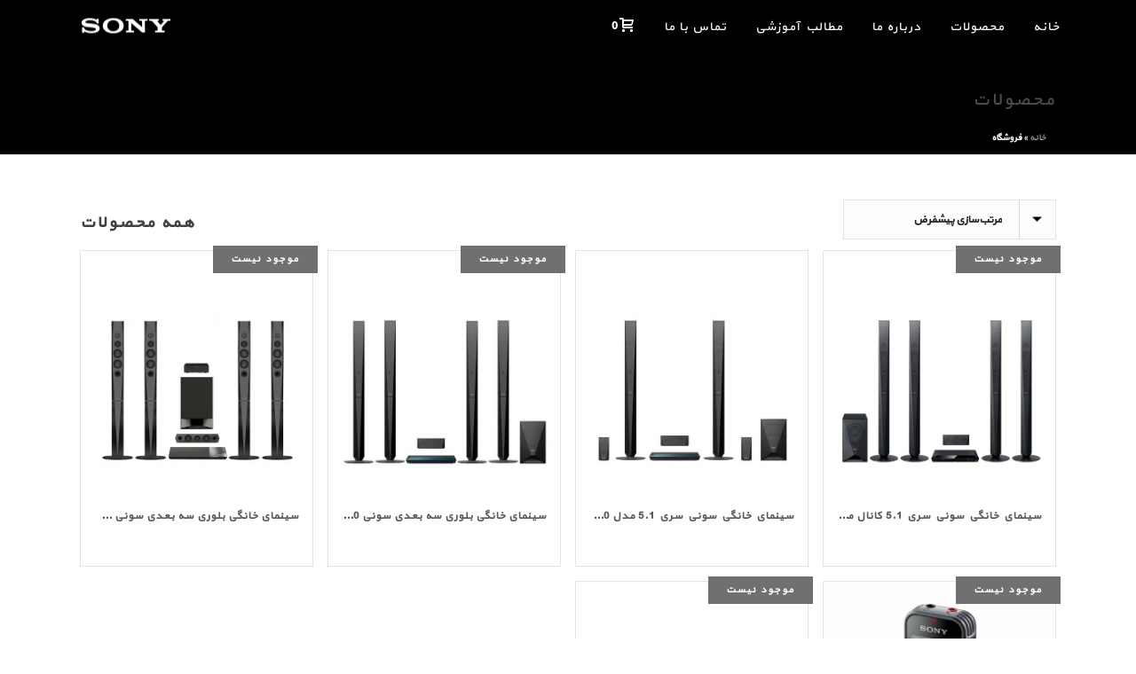

--- FILE ---
content_type: text/html; charset=UTF-8
request_url: https://sonykaraj.com/shop/page/3/
body_size: 19281
content:
<!DOCTYPE html>
<html dir="rtl" lang="fa-IR" >
<head>
<meta charset="UTF-8" />
<meta name="viewport" content="width=device-width, initial-scale=1.0, minimum-scale=1.0, maximum-scale=1.0, user-scalable=0" />
<meta http-equiv="X-UA-Compatible" content="IE=edge,chrome=1" />
<meta name="format-detection" content="telephone=no">
<script type="text/javascript">var ajaxurl = "https://sonykaraj.com/wp-admin/admin-ajax.php"</script><meta name='robots' content='index, follow, max-image-preview:large, max-snippet:-1, max-video-preview:-1' />
<style>img:is([sizes="auto" i], [sizes^="auto," i]) { contain-intrinsic-size: 3000px 1500px }</style>
<style id="critical-path-css" type="text/css">
body,html{width:100%;height:100%;margin:0;padding:0}.page-preloader{top:0;left:0;z-index:999;position:fixed;height:100%;width:100%;text-align:center}.preloader-preview-area{-webkit-animation-delay:-.2s;animation-delay:-.2s;top:50%;-webkit-transform:translateY(100%);-ms-transform:translateY(100%);transform:translateY(100%);margin-top:10px;max-height:calc(50% - 20px);opacity:1;width:100%;text-align:center;position:absolute}.preloader-logo{max-width:90%;top:50%;-webkit-transform:translateY(-100%);-ms-transform:translateY(-100%);transform:translateY(-100%);margin:-10px auto 0 auto;max-height:calc(50% - 20px);opacity:1;position:relative}.ball-pulse>div{width:15px;height:15px;border-radius:100%;margin:2px;-webkit-animation-fill-mode:both;animation-fill-mode:both;display:inline-block;-webkit-animation:ball-pulse .75s infinite cubic-bezier(.2,.68,.18,1.08);animation:ball-pulse .75s infinite cubic-bezier(.2,.68,.18,1.08)}.ball-pulse>div:nth-child(1){-webkit-animation-delay:-.36s;animation-delay:-.36s}.ball-pulse>div:nth-child(2){-webkit-animation-delay:-.24s;animation-delay:-.24s}.ball-pulse>div:nth-child(3){-webkit-animation-delay:-.12s;animation-delay:-.12s}@-webkit-keyframes ball-pulse{0%{-webkit-transform:scale(1);transform:scale(1);opacity:1}45%{-webkit-transform:scale(.1);transform:scale(.1);opacity:.7}80%{-webkit-transform:scale(1);transform:scale(1);opacity:1}}@keyframes ball-pulse{0%{-webkit-transform:scale(1);transform:scale(1);opacity:1}45%{-webkit-transform:scale(.1);transform:scale(.1);opacity:.7}80%{-webkit-transform:scale(1);transform:scale(1);opacity:1}}.ball-clip-rotate-pulse{position:relative;-webkit-transform:translateY(-15px) translateX(-10px);-ms-transform:translateY(-15px) translateX(-10px);transform:translateY(-15px) translateX(-10px);display:inline-block}.ball-clip-rotate-pulse>div{-webkit-animation-fill-mode:both;animation-fill-mode:both;position:absolute;top:0;left:0;border-radius:100%}.ball-clip-rotate-pulse>div:first-child{height:36px;width:36px;top:7px;left:-7px;-webkit-animation:ball-clip-rotate-pulse-scale 1s 0s cubic-bezier(.09,.57,.49,.9) infinite;animation:ball-clip-rotate-pulse-scale 1s 0s cubic-bezier(.09,.57,.49,.9) infinite}.ball-clip-rotate-pulse>div:last-child{position:absolute;width:50px;height:50px;left:-16px;top:-2px;background:0 0;border:2px solid;-webkit-animation:ball-clip-rotate-pulse-rotate 1s 0s cubic-bezier(.09,.57,.49,.9) infinite;animation:ball-clip-rotate-pulse-rotate 1s 0s cubic-bezier(.09,.57,.49,.9) infinite;-webkit-animation-duration:1s;animation-duration:1s}@-webkit-keyframes ball-clip-rotate-pulse-rotate{0%{-webkit-transform:rotate(0) scale(1);transform:rotate(0) scale(1)}50%{-webkit-transform:rotate(180deg) scale(.6);transform:rotate(180deg) scale(.6)}100%{-webkit-transform:rotate(360deg) scale(1);transform:rotate(360deg) scale(1)}}@keyframes ball-clip-rotate-pulse-rotate{0%{-webkit-transform:rotate(0) scale(1);transform:rotate(0) scale(1)}50%{-webkit-transform:rotate(180deg) scale(.6);transform:rotate(180deg) scale(.6)}100%{-webkit-transform:rotate(360deg) scale(1);transform:rotate(360deg) scale(1)}}@-webkit-keyframes ball-clip-rotate-pulse-scale{30%{-webkit-transform:scale(.3);transform:scale(.3)}100%{-webkit-transform:scale(1);transform:scale(1)}}@keyframes ball-clip-rotate-pulse-scale{30%{-webkit-transform:scale(.3);transform:scale(.3)}100%{-webkit-transform:scale(1);transform:scale(1)}}@-webkit-keyframes square-spin{25%{-webkit-transform:perspective(100px) rotateX(180deg) rotateY(0);transform:perspective(100px) rotateX(180deg) rotateY(0)}50%{-webkit-transform:perspective(100px) rotateX(180deg) rotateY(180deg);transform:perspective(100px) rotateX(180deg) rotateY(180deg)}75%{-webkit-transform:perspective(100px) rotateX(0) rotateY(180deg);transform:perspective(100px) rotateX(0) rotateY(180deg)}100%{-webkit-transform:perspective(100px) rotateX(0) rotateY(0);transform:perspective(100px) rotateX(0) rotateY(0)}}@keyframes square-spin{25%{-webkit-transform:perspective(100px) rotateX(180deg) rotateY(0);transform:perspective(100px) rotateX(180deg) rotateY(0)}50%{-webkit-transform:perspective(100px) rotateX(180deg) rotateY(180deg);transform:perspective(100px) rotateX(180deg) rotateY(180deg)}75%{-webkit-transform:perspective(100px) rotateX(0) rotateY(180deg);transform:perspective(100px) rotateX(0) rotateY(180deg)}100%{-webkit-transform:perspective(100px) rotateX(0) rotateY(0);transform:perspective(100px) rotateX(0) rotateY(0)}}.square-spin{display:inline-block}.square-spin>div{-webkit-animation-fill-mode:both;animation-fill-mode:both;width:50px;height:50px;-webkit-animation:square-spin 3s 0s cubic-bezier(.09,.57,.49,.9) infinite;animation:square-spin 3s 0s cubic-bezier(.09,.57,.49,.9) infinite}.cube-transition{position:relative;-webkit-transform:translate(-25px,-25px);-ms-transform:translate(-25px,-25px);transform:translate(-25px,-25px);display:inline-block}.cube-transition>div{-webkit-animation-fill-mode:both;animation-fill-mode:both;width:15px;height:15px;position:absolute;top:-5px;left:-5px;-webkit-animation:cube-transition 1.6s 0s infinite ease-in-out;animation:cube-transition 1.6s 0s infinite ease-in-out}.cube-transition>div:last-child{-webkit-animation-delay:-.8s;animation-delay:-.8s}@-webkit-keyframes cube-transition{25%{-webkit-transform:translateX(50px) scale(.5) rotate(-90deg);transform:translateX(50px) scale(.5) rotate(-90deg)}50%{-webkit-transform:translate(50px,50px) rotate(-180deg);transform:translate(50px,50px) rotate(-180deg)}75%{-webkit-transform:translateY(50px) scale(.5) rotate(-270deg);transform:translateY(50px) scale(.5) rotate(-270deg)}100%{-webkit-transform:rotate(-360deg);transform:rotate(-360deg)}}@keyframes cube-transition{25%{-webkit-transform:translateX(50px) scale(.5) rotate(-90deg);transform:translateX(50px) scale(.5) rotate(-90deg)}50%{-webkit-transform:translate(50px,50px) rotate(-180deg);transform:translate(50px,50px) rotate(-180deg)}75%{-webkit-transform:translateY(50px) scale(.5) rotate(-270deg);transform:translateY(50px) scale(.5) rotate(-270deg)}100%{-webkit-transform:rotate(-360deg);transform:rotate(-360deg)}}.ball-scale>div{border-radius:100%;margin:2px;-webkit-animation-fill-mode:both;animation-fill-mode:both;display:inline-block;height:60px;width:60px;-webkit-animation:ball-scale 1s 0s ease-in-out infinite;animation:ball-scale 1s 0s ease-in-out infinite}@-webkit-keyframes ball-scale{0%{-webkit-transform:scale(0);transform:scale(0)}100%{-webkit-transform:scale(1);transform:scale(1);opacity:0}}@keyframes ball-scale{0%{-webkit-transform:scale(0);transform:scale(0)}100%{-webkit-transform:scale(1);transform:scale(1);opacity:0}}.line-scale>div{-webkit-animation-fill-mode:both;animation-fill-mode:both;display:inline-block;width:5px;height:50px;border-radius:2px;margin:2px}.line-scale>div:nth-child(1){-webkit-animation:line-scale 1s -.5s infinite cubic-bezier(.2,.68,.18,1.08);animation:line-scale 1s -.5s infinite cubic-bezier(.2,.68,.18,1.08)}.line-scale>div:nth-child(2){-webkit-animation:line-scale 1s -.4s infinite cubic-bezier(.2,.68,.18,1.08);animation:line-scale 1s -.4s infinite cubic-bezier(.2,.68,.18,1.08)}.line-scale>div:nth-child(3){-webkit-animation:line-scale 1s -.3s infinite cubic-bezier(.2,.68,.18,1.08);animation:line-scale 1s -.3s infinite cubic-bezier(.2,.68,.18,1.08)}.line-scale>div:nth-child(4){-webkit-animation:line-scale 1s -.2s infinite cubic-bezier(.2,.68,.18,1.08);animation:line-scale 1s -.2s infinite cubic-bezier(.2,.68,.18,1.08)}.line-scale>div:nth-child(5){-webkit-animation:line-scale 1s -.1s infinite cubic-bezier(.2,.68,.18,1.08);animation:line-scale 1s -.1s infinite cubic-bezier(.2,.68,.18,1.08)}@-webkit-keyframes line-scale{0%{-webkit-transform:scaley(1);transform:scaley(1)}50%{-webkit-transform:scaley(.4);transform:scaley(.4)}100%{-webkit-transform:scaley(1);transform:scaley(1)}}@keyframes line-scale{0%{-webkit-transform:scaley(1);transform:scaley(1)}50%{-webkit-transform:scaley(.4);transform:scaley(.4)}100%{-webkit-transform:scaley(1);transform:scaley(1)}}.ball-scale-multiple{position:relative;-webkit-transform:translateY(30px);-ms-transform:translateY(30px);transform:translateY(30px);display:inline-block}.ball-scale-multiple>div{border-radius:100%;-webkit-animation-fill-mode:both;animation-fill-mode:both;margin:2px;position:absolute;left:-30px;top:0;opacity:0;margin:0;width:50px;height:50px;-webkit-animation:ball-scale-multiple 1s 0s linear infinite;animation:ball-scale-multiple 1s 0s linear infinite}.ball-scale-multiple>div:nth-child(2){-webkit-animation-delay:-.2s;animation-delay:-.2s}.ball-scale-multiple>div:nth-child(3){-webkit-animation-delay:-.2s;animation-delay:-.2s}@-webkit-keyframes ball-scale-multiple{0%{-webkit-transform:scale(0);transform:scale(0);opacity:0}5%{opacity:1}100%{-webkit-transform:scale(1);transform:scale(1);opacity:0}}@keyframes ball-scale-multiple{0%{-webkit-transform:scale(0);transform:scale(0);opacity:0}5%{opacity:1}100%{-webkit-transform:scale(1);transform:scale(1);opacity:0}}.ball-pulse-sync{display:inline-block}.ball-pulse-sync>div{width:15px;height:15px;border-radius:100%;margin:2px;-webkit-animation-fill-mode:both;animation-fill-mode:both;display:inline-block}.ball-pulse-sync>div:nth-child(1){-webkit-animation:ball-pulse-sync .6s -.21s infinite ease-in-out;animation:ball-pulse-sync .6s -.21s infinite ease-in-out}.ball-pulse-sync>div:nth-child(2){-webkit-animation:ball-pulse-sync .6s -.14s infinite ease-in-out;animation:ball-pulse-sync .6s -.14s infinite ease-in-out}.ball-pulse-sync>div:nth-child(3){-webkit-animation:ball-pulse-sync .6s -70ms infinite ease-in-out;animation:ball-pulse-sync .6s -70ms infinite ease-in-out}@-webkit-keyframes ball-pulse-sync{33%{-webkit-transform:translateY(10px);transform:translateY(10px)}66%{-webkit-transform:translateY(-10px);transform:translateY(-10px)}100%{-webkit-transform:translateY(0);transform:translateY(0)}}@keyframes ball-pulse-sync{33%{-webkit-transform:translateY(10px);transform:translateY(10px)}66%{-webkit-transform:translateY(-10px);transform:translateY(-10px)}100%{-webkit-transform:translateY(0);transform:translateY(0)}}.transparent-circle{display:inline-block;border-top:.5em solid rgba(255,255,255,.2);border-right:.5em solid rgba(255,255,255,.2);border-bottom:.5em solid rgba(255,255,255,.2);border-left:.5em solid #fff;-webkit-transform:translateZ(0);transform:translateZ(0);-webkit-animation:transparent-circle 1.1s infinite linear;animation:transparent-circle 1.1s infinite linear;width:50px;height:50px;border-radius:50%}.transparent-circle:after{border-radius:50%;width:10em;height:10em}@-webkit-keyframes transparent-circle{0%{-webkit-transform:rotate(0);transform:rotate(0)}100%{-webkit-transform:rotate(360deg);transform:rotate(360deg)}}@keyframes transparent-circle{0%{-webkit-transform:rotate(0);transform:rotate(0)}100%{-webkit-transform:rotate(360deg);transform:rotate(360deg)}}.ball-spin-fade-loader{position:relative;top:-10px;left:-10px;display:inline-block}.ball-spin-fade-loader>div{width:15px;height:15px;border-radius:100%;margin:2px;-webkit-animation-fill-mode:both;animation-fill-mode:both;position:absolute;-webkit-animation:ball-spin-fade-loader 1s infinite linear;animation:ball-spin-fade-loader 1s infinite linear}.ball-spin-fade-loader>div:nth-child(1){top:25px;left:0;animation-delay:-.84s;-webkit-animation-delay:-.84s}.ball-spin-fade-loader>div:nth-child(2){top:17.05px;left:17.05px;animation-delay:-.72s;-webkit-animation-delay:-.72s}.ball-spin-fade-loader>div:nth-child(3){top:0;left:25px;animation-delay:-.6s;-webkit-animation-delay:-.6s}.ball-spin-fade-loader>div:nth-child(4){top:-17.05px;left:17.05px;animation-delay:-.48s;-webkit-animation-delay:-.48s}.ball-spin-fade-loader>div:nth-child(5){top:-25px;left:0;animation-delay:-.36s;-webkit-animation-delay:-.36s}.ball-spin-fade-loader>div:nth-child(6){top:-17.05px;left:-17.05px;animation-delay:-.24s;-webkit-animation-delay:-.24s}.ball-spin-fade-loader>div:nth-child(7){top:0;left:-25px;animation-delay:-.12s;-webkit-animation-delay:-.12s}.ball-spin-fade-loader>div:nth-child(8){top:17.05px;left:-17.05px;animation-delay:0s;-webkit-animation-delay:0s}@-webkit-keyframes ball-spin-fade-loader{50%{opacity:.3;-webkit-transform:scale(.4);transform:scale(.4)}100%{opacity:1;-webkit-transform:scale(1);transform:scale(1)}}@keyframes ball-spin-fade-loader{50%{opacity:.3;-webkit-transform:scale(.4);transform:scale(.4)}100%{opacity:1;-webkit-transform:scale(1);transform:scale(1)}}		</style>
<!-- This site is optimized with the Yoast SEO plugin v25.5 - https://yoast.com/wordpress/plugins/seo/ -->
<title>فروشگاه - صفحه 3 از 3 - نمایندگی سونی در کرج 32255171-026</title>
<meta name="description" content="نمایندگی سونی در کرج 32255171-026" />
<link rel="canonical" href="https://sonykaraj.com/shop/page/3/" />
<link rel="prev" href="https://sonykaraj.com/shop/page/2/" />
<meta property="og:locale" content="fa_IR" />
<meta property="og:type" content="article" />
<meta property="og:title" content="فروشگاه - صفحه 3 از 3 - نمایندگی سونی در کرج 32255171-026" />
<meta property="og:description" content="نمایندگی سونی در کرج 32255171-026 فروشگاه" />
<meta property="og:url" content="https://sonykaraj.com/shop/" />
<meta property="og:site_name" content="نمایندگی سونی در کرج 32255171-026" />
<meta property="article:modified_time" content="2019-08-31T06:24:01+00:00" />
<meta name="twitter:card" content="summary_large_image" />
<script type="application/ld+json" class="yoast-schema-graph">{"@context":"https://schema.org","@graph":[{"@type":"WebPage","@id":"https://sonykaraj.com/shop/","url":"https://sonykaraj.com/shop/","name":"فروشگاه - صفحه 3 از 3 - نمایندگی سونی در کرج 32255171-026","isPartOf":{"@id":"https://sonykaraj.com/#website"},"primaryImageOfPage":{"@id":"https://sonykaraj.com/shop/#primaryimage"},"image":{"@id":"https://sonykaraj.com/shop/#primaryimage"},"thumbnailUrl":"https://sonykaraj.com/wp-content/uploads/2019/08/dz950.jpg","datePublished":"2019-08-27T16:46:16+00:00","dateModified":"2019-08-31T06:24:01+00:00","description":"نمایندگی سونی در کرج 32255171-026 فروشگاه","inLanguage":"fa-IR","potentialAction":[{"@type":"ReadAction","target":["https://sonykaraj.com/shop/"]}]},{"@type":"ImageObject","inLanguage":"fa-IR","@id":"https://sonykaraj.com/shop/#primaryimage","url":"https://sonykaraj.com/wp-content/uploads/2019/08/dz950.jpg","contentUrl":"https://sonykaraj.com/wp-content/uploads/2019/08/dz950.jpg","width":600,"height":600},{"@type":"WebSite","@id":"https://sonykaraj.com/#website","url":"https://sonykaraj.com/","name":"نمایندگی سونی در کرج 32255171-026","description":"تنها نمایندگی رسمی محصولات سونی در کرج","potentialAction":[{"@type":"SearchAction","target":{"@type":"EntryPoint","urlTemplate":"https://sonykaraj.com/?s={search_term_string}"},"query-input":{"@type":"PropertyValueSpecification","valueRequired":true,"valueName":"search_term_string"}}],"inLanguage":"fa-IR"}]}</script>
<!-- / Yoast SEO plugin. -->
<link rel="alternate" type="application/rss+xml" title="نمایندگی سونی در کرج 32255171-026 &raquo; خوراک" href="https://sonykaraj.com/feed/" />
<link rel="alternate" type="application/rss+xml" title="نمایندگی سونی در کرج 32255171-026 &raquo; خوراک دیدگاه‌ها" href="https://sonykaraj.com/comments/feed/" />
<link rel="shortcut icon" href="https://sonykaraj.com/wp-content/uploads/2018/10/download.png"  />
<link rel="alternate" type="application/rss+xml" title="نمایندگی سونی در کرج 32255171-026 &raquo; محصولات خوراک" href="https://sonykaraj.com/shop/feed/" />
<script type="text/javascript">
window.abb = {};
php = {};
window.PHP = {};
PHP.ajax = "https://sonykaraj.com/wp-admin/admin-ajax.php";PHP.wp_p_id = "8344";var mk_header_parallax, mk_banner_parallax, mk_page_parallax, mk_footer_parallax, mk_body_parallax;
var mk_images_dir = "https://sonykaraj.com/wp-content/themes/mansix/assets/images",
mk_theme_js_path = "https://sonykaraj.com/wp-content/themes/mansix/assets/js",
mk_theme_dir = "https://sonykaraj.com/wp-content/themes/mansix",
mk_captcha_placeholder = "کد امنیتی را وارد کنید",
mk_captcha_invalid_txt = "نامعتبر است. دوباره تلاش کن.",
mk_captcha_correct_txt = "کد امنیتی صحیح نیست.",
mk_responsive_nav_width = 1140,
mk_vertical_header_back = "بازگشت",
mk_vertical_header_anim = "1",
mk_check_rtl = false,
mk_grid_width = 1140,
mk_ajax_search_option = "disable",
mk_preloader_bg_color = "#c2a07a",
mk_accent_color = "#5887f5",
mk_go_to_top =  "true",
mk_smooth_scroll =  "true",
mk_preloader_bar_color = "#5887f5",
mk_preloader_logo = "http://demos.artbees.net/jupiter5/apemius/wp-content/uploads/sites/174/2017/03/logo-light.png";
var mk_header_parallax = false,
mk_banner_parallax = false,
mk_footer_parallax = false,
mk_body_parallax = false,
mk_no_more_posts = "پست های بیشتری نیست",
mk_typekit_id   = "",
mk_google_fonts = ["Lato:100italic,200italic,300italic,400italic,500italic,600italic,700italic,800italic,900italic,100,200,300,400,500,600,700,800,900","Playfair Display:100italic,200italic,300italic,400italic,500italic,600italic,700italic,800italic,900italic,100,200,300,400,500,600,700,800,900"],
mk_global_lazyload = true;
</script>
<!-- <link rel='stylesheet' id='wp-block-library-rtl-css' href='https://sonykaraj.com/wp-includes/css/dist/block-library/style-rtl.min.css?ver=6.8.2' type='text/css' media='all' /> -->
<link rel="stylesheet" type="text/css" href="//sonykaraj.com/wp-content/cache/wpfc-minified/kwrhh76x/fq2f0.css" media="all"/>
<style id='classic-theme-styles-inline-css' type='text/css'>
/*! This file is auto-generated */
.wp-block-button__link{color:#fff;background-color:#32373c;border-radius:9999px;box-shadow:none;text-decoration:none;padding:calc(.667em + 2px) calc(1.333em + 2px);font-size:1.125em}.wp-block-file__button{background:#32373c;color:#fff;text-decoration:none}
</style>
<style id='global-styles-inline-css' type='text/css'>
:root{--wp--preset--aspect-ratio--square: 1;--wp--preset--aspect-ratio--4-3: 4/3;--wp--preset--aspect-ratio--3-4: 3/4;--wp--preset--aspect-ratio--3-2: 3/2;--wp--preset--aspect-ratio--2-3: 2/3;--wp--preset--aspect-ratio--16-9: 16/9;--wp--preset--aspect-ratio--9-16: 9/16;--wp--preset--color--black: #000000;--wp--preset--color--cyan-bluish-gray: #abb8c3;--wp--preset--color--white: #ffffff;--wp--preset--color--pale-pink: #f78da7;--wp--preset--color--vivid-red: #cf2e2e;--wp--preset--color--luminous-vivid-orange: #ff6900;--wp--preset--color--luminous-vivid-amber: #fcb900;--wp--preset--color--light-green-cyan: #7bdcb5;--wp--preset--color--vivid-green-cyan: #00d084;--wp--preset--color--pale-cyan-blue: #8ed1fc;--wp--preset--color--vivid-cyan-blue: #0693e3;--wp--preset--color--vivid-purple: #9b51e0;--wp--preset--gradient--vivid-cyan-blue-to-vivid-purple: linear-gradient(135deg,rgba(6,147,227,1) 0%,rgb(155,81,224) 100%);--wp--preset--gradient--light-green-cyan-to-vivid-green-cyan: linear-gradient(135deg,rgb(122,220,180) 0%,rgb(0,208,130) 100%);--wp--preset--gradient--luminous-vivid-amber-to-luminous-vivid-orange: linear-gradient(135deg,rgba(252,185,0,1) 0%,rgba(255,105,0,1) 100%);--wp--preset--gradient--luminous-vivid-orange-to-vivid-red: linear-gradient(135deg,rgba(255,105,0,1) 0%,rgb(207,46,46) 100%);--wp--preset--gradient--very-light-gray-to-cyan-bluish-gray: linear-gradient(135deg,rgb(238,238,238) 0%,rgb(169,184,195) 100%);--wp--preset--gradient--cool-to-warm-spectrum: linear-gradient(135deg,rgb(74,234,220) 0%,rgb(151,120,209) 20%,rgb(207,42,186) 40%,rgb(238,44,130) 60%,rgb(251,105,98) 80%,rgb(254,248,76) 100%);--wp--preset--gradient--blush-light-purple: linear-gradient(135deg,rgb(255,206,236) 0%,rgb(152,150,240) 100%);--wp--preset--gradient--blush-bordeaux: linear-gradient(135deg,rgb(254,205,165) 0%,rgb(254,45,45) 50%,rgb(107,0,62) 100%);--wp--preset--gradient--luminous-dusk: linear-gradient(135deg,rgb(255,203,112) 0%,rgb(199,81,192) 50%,rgb(65,88,208) 100%);--wp--preset--gradient--pale-ocean: linear-gradient(135deg,rgb(255,245,203) 0%,rgb(182,227,212) 50%,rgb(51,167,181) 100%);--wp--preset--gradient--electric-grass: linear-gradient(135deg,rgb(202,248,128) 0%,rgb(113,206,126) 100%);--wp--preset--gradient--midnight: linear-gradient(135deg,rgb(2,3,129) 0%,rgb(40,116,252) 100%);--wp--preset--font-size--small: 13px;--wp--preset--font-size--medium: 20px;--wp--preset--font-size--large: 36px;--wp--preset--font-size--x-large: 42px;--wp--preset--spacing--20: 0.44rem;--wp--preset--spacing--30: 0.67rem;--wp--preset--spacing--40: 1rem;--wp--preset--spacing--50: 1.5rem;--wp--preset--spacing--60: 2.25rem;--wp--preset--spacing--70: 3.38rem;--wp--preset--spacing--80: 5.06rem;--wp--preset--shadow--natural: 6px 6px 9px rgba(0, 0, 0, 0.2);--wp--preset--shadow--deep: 12px 12px 50px rgba(0, 0, 0, 0.4);--wp--preset--shadow--sharp: 6px 6px 0px rgba(0, 0, 0, 0.2);--wp--preset--shadow--outlined: 6px 6px 0px -3px rgba(255, 255, 255, 1), 6px 6px rgba(0, 0, 0, 1);--wp--preset--shadow--crisp: 6px 6px 0px rgba(0, 0, 0, 1);}:where(.is-layout-flex){gap: 0.5em;}:where(.is-layout-grid){gap: 0.5em;}body .is-layout-flex{display: flex;}.is-layout-flex{flex-wrap: wrap;align-items: center;}.is-layout-flex > :is(*, div){margin: 0;}body .is-layout-grid{display: grid;}.is-layout-grid > :is(*, div){margin: 0;}:where(.wp-block-columns.is-layout-flex){gap: 2em;}:where(.wp-block-columns.is-layout-grid){gap: 2em;}:where(.wp-block-post-template.is-layout-flex){gap: 1.25em;}:where(.wp-block-post-template.is-layout-grid){gap: 1.25em;}.has-black-color{color: var(--wp--preset--color--black) !important;}.has-cyan-bluish-gray-color{color: var(--wp--preset--color--cyan-bluish-gray) !important;}.has-white-color{color: var(--wp--preset--color--white) !important;}.has-pale-pink-color{color: var(--wp--preset--color--pale-pink) !important;}.has-vivid-red-color{color: var(--wp--preset--color--vivid-red) !important;}.has-luminous-vivid-orange-color{color: var(--wp--preset--color--luminous-vivid-orange) !important;}.has-luminous-vivid-amber-color{color: var(--wp--preset--color--luminous-vivid-amber) !important;}.has-light-green-cyan-color{color: var(--wp--preset--color--light-green-cyan) !important;}.has-vivid-green-cyan-color{color: var(--wp--preset--color--vivid-green-cyan) !important;}.has-pale-cyan-blue-color{color: var(--wp--preset--color--pale-cyan-blue) !important;}.has-vivid-cyan-blue-color{color: var(--wp--preset--color--vivid-cyan-blue) !important;}.has-vivid-purple-color{color: var(--wp--preset--color--vivid-purple) !important;}.has-black-background-color{background-color: var(--wp--preset--color--black) !important;}.has-cyan-bluish-gray-background-color{background-color: var(--wp--preset--color--cyan-bluish-gray) !important;}.has-white-background-color{background-color: var(--wp--preset--color--white) !important;}.has-pale-pink-background-color{background-color: var(--wp--preset--color--pale-pink) !important;}.has-vivid-red-background-color{background-color: var(--wp--preset--color--vivid-red) !important;}.has-luminous-vivid-orange-background-color{background-color: var(--wp--preset--color--luminous-vivid-orange) !important;}.has-luminous-vivid-amber-background-color{background-color: var(--wp--preset--color--luminous-vivid-amber) !important;}.has-light-green-cyan-background-color{background-color: var(--wp--preset--color--light-green-cyan) !important;}.has-vivid-green-cyan-background-color{background-color: var(--wp--preset--color--vivid-green-cyan) !important;}.has-pale-cyan-blue-background-color{background-color: var(--wp--preset--color--pale-cyan-blue) !important;}.has-vivid-cyan-blue-background-color{background-color: var(--wp--preset--color--vivid-cyan-blue) !important;}.has-vivid-purple-background-color{background-color: var(--wp--preset--color--vivid-purple) !important;}.has-black-border-color{border-color: var(--wp--preset--color--black) !important;}.has-cyan-bluish-gray-border-color{border-color: var(--wp--preset--color--cyan-bluish-gray) !important;}.has-white-border-color{border-color: var(--wp--preset--color--white) !important;}.has-pale-pink-border-color{border-color: var(--wp--preset--color--pale-pink) !important;}.has-vivid-red-border-color{border-color: var(--wp--preset--color--vivid-red) !important;}.has-luminous-vivid-orange-border-color{border-color: var(--wp--preset--color--luminous-vivid-orange) !important;}.has-luminous-vivid-amber-border-color{border-color: var(--wp--preset--color--luminous-vivid-amber) !important;}.has-light-green-cyan-border-color{border-color: var(--wp--preset--color--light-green-cyan) !important;}.has-vivid-green-cyan-border-color{border-color: var(--wp--preset--color--vivid-green-cyan) !important;}.has-pale-cyan-blue-border-color{border-color: var(--wp--preset--color--pale-cyan-blue) !important;}.has-vivid-cyan-blue-border-color{border-color: var(--wp--preset--color--vivid-cyan-blue) !important;}.has-vivid-purple-border-color{border-color: var(--wp--preset--color--vivid-purple) !important;}.has-vivid-cyan-blue-to-vivid-purple-gradient-background{background: var(--wp--preset--gradient--vivid-cyan-blue-to-vivid-purple) !important;}.has-light-green-cyan-to-vivid-green-cyan-gradient-background{background: var(--wp--preset--gradient--light-green-cyan-to-vivid-green-cyan) !important;}.has-luminous-vivid-amber-to-luminous-vivid-orange-gradient-background{background: var(--wp--preset--gradient--luminous-vivid-amber-to-luminous-vivid-orange) !important;}.has-luminous-vivid-orange-to-vivid-red-gradient-background{background: var(--wp--preset--gradient--luminous-vivid-orange-to-vivid-red) !important;}.has-very-light-gray-to-cyan-bluish-gray-gradient-background{background: var(--wp--preset--gradient--very-light-gray-to-cyan-bluish-gray) !important;}.has-cool-to-warm-spectrum-gradient-background{background: var(--wp--preset--gradient--cool-to-warm-spectrum) !important;}.has-blush-light-purple-gradient-background{background: var(--wp--preset--gradient--blush-light-purple) !important;}.has-blush-bordeaux-gradient-background{background: var(--wp--preset--gradient--blush-bordeaux) !important;}.has-luminous-dusk-gradient-background{background: var(--wp--preset--gradient--luminous-dusk) !important;}.has-pale-ocean-gradient-background{background: var(--wp--preset--gradient--pale-ocean) !important;}.has-electric-grass-gradient-background{background: var(--wp--preset--gradient--electric-grass) !important;}.has-midnight-gradient-background{background: var(--wp--preset--gradient--midnight) !important;}.has-small-font-size{font-size: var(--wp--preset--font-size--small) !important;}.has-medium-font-size{font-size: var(--wp--preset--font-size--medium) !important;}.has-large-font-size{font-size: var(--wp--preset--font-size--large) !important;}.has-x-large-font-size{font-size: var(--wp--preset--font-size--x-large) !important;}
:where(.wp-block-post-template.is-layout-flex){gap: 1.25em;}:where(.wp-block-post-template.is-layout-grid){gap: 1.25em;}
:where(.wp-block-columns.is-layout-flex){gap: 2em;}:where(.wp-block-columns.is-layout-grid){gap: 2em;}
:root :where(.wp-block-pullquote){font-size: 1.5em;line-height: 1.6;}
</style>
<!-- <link rel='stylesheet' id='rs-plugin-settings-css' href='https://sonykaraj.com/wp-content/plugins/revslider/public/assets/css/settings.css?ver=5.4.8.3' type='text/css' media='all' /> -->
<link rel="stylesheet" type="text/css" href="//sonykaraj.com/wp-content/cache/wpfc-minified/ffy9ecbk/fq2f0.css" media="all"/>
<style id='rs-plugin-settings-inline-css' type='text/css'>
#rs-demo-id {}
</style>
<!-- <link rel='stylesheet' id='woocommerce-override-css' href='https://sonykaraj.com/wp-content/themes/mansix/assets/stylesheet/plugins/min/woocommerce.css?ver=6.8.2' type='text/css' media='all' /> -->
<link rel="stylesheet" type="text/css" href="//sonykaraj.com/wp-content/cache/wpfc-minified/1fd9frmh/fq2f0.css" media="all"/>
<style id='woocommerce-inline-inline-css' type='text/css'>
.woocommerce form .form-row .required { visibility: visible; }
</style>
<!-- <link rel='stylesheet' id='theme-styles-css' href='https://sonykaraj.com/wp-content/themes/mansix/assets/stylesheet/min/full-styles.6.1.css?ver=1538516442' type='text/css' media='all' /> -->
<link rel="stylesheet" type="text/css" href="//sonykaraj.com/wp-content/cache/wpfc-minified/drrqvpjx/fq2f0.css" media="all"/>
<style id='theme-styles-inline-css' type='text/css'>
body { background-color:#fff; } .hb-custom-header #mk-page-introduce, .mk-header { background-color:#000000;background-size:cover;-webkit-background-size:cover;-moz-background-size:cover; } .hb-custom-header > div, .mk-header-bg { background-color:#000000; } .mk-classic-nav-bg { background-color:#000000; } .master-holder-bg { background-color:#fff; } #mk-footer { background-color:#1f2024; } #mk-boxed-layout { -webkit-box-shadow:0 0 0px rgba(0, 0, 0, 0); -moz-box-shadow:0 0 0px rgba(0, 0, 0, 0); box-shadow:0 0 0px rgba(0, 0, 0, 0); } .mk-news-tab .mk-tabs-tabs .is-active a, .mk-fancy-title.pattern-style span, .mk-fancy-title.pattern-style.color-gradient span:after, .page-bg-color { background-color:#fff; } .page-title { font-size:20px; color:#4d4d4d; text-transform:uppercase; font-weight:400; letter-spacing:2px; } .page-subtitle { font-size:14px; line-height:100%; color:#a3a3a3; font-size:14px; text-transform:none; } .mk-header { border-bottom:1px solid #ededed; } .header-style-1 .mk-header-padding-wrapper, .header-style-2 .mk-header-padding-wrapper, .header-style-3 .mk-header-padding-wrapper { padding-top:61px; } body { font-family:Arial, Helvetica, sans-serif } body, p, .mk-box-icon .icon-box-title { font-family:Lato } .mk-fancy-title { font-family:Playfair Display } @font-face { font-family:'star'; src:url('https://sonykaraj.com/wp-content/themes/mansix/assets/stylesheet/fonts/star/font.eot'); src:url('https://sonykaraj.com/wp-content/themes/mansix/assets/stylesheet/fonts/star/font.eot?#iefix') format('embedded-opentype'), url('https://sonykaraj.com/wp-content/themes/mansix/assets/stylesheet/fonts/star/font.woff') format('woff'), url('https://sonykaraj.com/wp-content/themes/mansix/assets/stylesheet/fonts/star/font.ttf') format('truetype'), url('https://sonykaraj.com/wp-content/themes/mansix/assets/stylesheet/fonts/star/font.svg#star') format('svg'); font-weight:normal; font-style:normal; } @font-face { font-family:'WooCommerce'; src:url('https://sonykaraj.com/wp-content/themes/mansix/assets/stylesheet/fonts/woocommerce/font.eot'); src:url('https://sonykaraj.com/wp-content/themes/mansix/assets/stylesheet/fonts/woocommerce/font.eot?#iefix') format('embedded-opentype'), url('https://sonykaraj.com/wp-content/themes/mansix/assets/stylesheet/fonts/woocommerce/font.woff') format('woff'), url('https://sonykaraj.com/wp-content/themes/mansix/assets/stylesheet/fonts/woocommerce/font.ttf') format('truetype'), url('https://sonykaraj.com/wp-content/themes/mansix/assets/stylesheet/fonts/woocommerce/font.svg#WooCommerce') format('svg'); font-weight:normal; font-style:normal; }@media screen and (max-width:768px) { .footer-wrapper.mk-grid { text-align:center; } } body{font-family:yekan} p{font-family:yekan} .mk-footer-copyright, #mk-footer-navigation li a { padding-top:0px; padding-bottom:0px; } .bala{margin-top:-90px} .tw_list .tweet_list li a .mk-svg-icon, .widget_archive li a .mk-svg-icon, .widget_authors li a .mk-svg-icon, .widget_categories li a .mk-svg-icon, .widget_links li a .mk-svg-icon, .widget_meta li a .mk-svg-icon, .widget_nav_menu li a .mk-svg-icon, .widget_pages li a .mk-svg-icon, .widget_popular_tags li a .mk-svg-icon, .widget_product_categories li a .mk-svg-icon, .widget_rss li a .mk-svg-icon { margin-left:7px; height:12px; width:12px; transform:rotate(180deg); } .s_contact.s_line .s_form-all { margin:0px; height:50px!important; } #mk-footer, #mk-footer p { z-index:999; } .widget_contact_info ul li svg { position:absolute; top:2px; right:0;} .mk-button--dimension-flat.text-color-light { font-size:17px; } .mk-product-loop.compact-layout .product-title { padding:0px!important; text-align:center; } .mk-love-holder {display:none!important} .mk-product-loop.compact-layout .mk-shop-item-detail { padding:15px; height:80px; } .mk-product-loop.compact-layout .product-title { padding:0px!important; text-align:center; text-overflow:ellipsis; white-space:nowrap; overflow:hidden; font-size:12px!important; } #mk-footer ul, #mk-sidebar ul, .mk-side-dashboard .widget ul { margin:0; font-size:11px; }
</style>
<!-- <link rel='stylesheet' id='mkhb-render-css' href='https://sonykaraj.com/wp-content/themes/mansix/header-builder/includes/assets/css/mkhb-render.css?ver=6.1' type='text/css' media='all' /> -->
<!-- <link rel='stylesheet' id='mkhb-row-css' href='https://sonykaraj.com/wp-content/themes/mansix/header-builder/includes/assets/css/mkhb-row.css?ver=6.1' type='text/css' media='all' /> -->
<!-- <link rel='stylesheet' id='mkhb-column-css' href='https://sonykaraj.com/wp-content/themes/mansix/header-builder/includes/assets/css/mkhb-column.css?ver=6.1' type='text/css' media='all' /> -->
<link rel="stylesheet" type="text/css" href="//sonykaraj.com/wp-content/cache/wpfc-minified/kz8hmnc8/fqehf.css" media="all"/>
<!--[if lt IE 9]>
<link rel='stylesheet' id='vc_lte_ie9-css' href='https://sonykaraj.com/wp-content/plugins/js_composer_theme/assets/css/vc_lte_ie9.min.css?ver=6.0.3' type='text/css' media='screen' />
<![endif]-->
<!-- <link rel='stylesheet' id='theme-options-css' href='https://sonykaraj.com/wp-content/uploads/mk_assets/theme-options-production-1767523815.css?ver=1767523782' type='text/css' media='all' /> -->
<link rel="stylesheet" type="text/css" href="//sonykaraj.com/wp-content/cache/wpfc-minified/e3h7sqqc/9qdms.css" media="all"/>
<script src='//sonykaraj.com/wp-content/cache/wpfc-minified/9al71rp0/fq2f0.js' type="text/javascript"></script>
<!-- <script type="text/javascript" src="https://sonykaraj.com/wp-content/themes/mansix/assets/js/plugins/wp-enqueue/webfontloader.js?ver=6.8.2" id="mk-webfontloader-js"></script> -->
<script type="text/javascript" id="mk-webfontloader-js-after">
/* <![CDATA[ */
WebFontConfig = {
timeout: 2000
}
if ( mk_typekit_id.length > 0 ) {
WebFontConfig.typekit = {
id: mk_typekit_id
}
}
if ( mk_google_fonts.length > 0 ) {
WebFontConfig.google = {
families:  mk_google_fonts
}
}
if ( (mk_google_fonts.length > 0 || mk_typekit_id.length > 0) && navigator.userAgent.indexOf("Speed Insights") == -1) {
WebFont.load( WebFontConfig );
}
/* ]]> */
</script>
<script src='//sonykaraj.com/wp-content/cache/wpfc-minified/mkx4k4t8/fqehf.js' type="text/javascript"></script>
<!-- <script type="text/javascript" src="https://sonykaraj.com/wp-includes/js/jquery/jquery.min.js?ver=3.7.1" id="jquery-core-js"></script> -->
<!-- <script type="text/javascript" src="https://sonykaraj.com/wp-includes/js/jquery/jquery-migrate.min.js?ver=3.4.1" id="jquery-migrate-js"></script> -->
<!-- <script type="text/javascript" src="https://sonykaraj.com/wp-content/plugins/revslider/public/assets/js/jquery.themepunch.tools.min.js?ver=5.4.8.3" id="tp-tools-js"></script> -->
<!-- <script type="text/javascript" src="https://sonykaraj.com/wp-content/plugins/revslider/public/assets/js/jquery.themepunch.revolution.min.js?ver=5.4.8.3" id="revmin-js"></script> -->
<!-- <script type="text/javascript" src="https://sonykaraj.com/wp-content/plugins/woocommerce/assets/js/jquery-blockui/jquery.blockUI.min.js?ver=2.7.0-wc.10.4.3" id="wc-jquery-blockui-js" data-wp-strategy="defer"></script> -->
<script type="text/javascript" id="wc-add-to-cart-js-extra">
/* <![CDATA[ */
var wc_add_to_cart_params = {"ajax_url":"\/wp-admin\/admin-ajax.php","wc_ajax_url":"\/?wc-ajax=%%endpoint%%","i18n_view_cart":"\u0645\u0634\u0627\u0647\u062f\u0647 \u0633\u0628\u062f \u062e\u0631\u06cc\u062f","cart_url":"https:\/\/sonykaraj.com\/cart\/","is_cart":"","cart_redirect_after_add":"no"};
/* ]]> */
</script>
<script src='//sonykaraj.com/wp-content/cache/wpfc-minified/7ii5l16a/qno.js' type="text/javascript"></script>
<!-- <script type="text/javascript" src="https://sonykaraj.com/wp-content/plugins/woocommerce/assets/js/frontend/add-to-cart.min.js?ver=10.4.3" id="wc-add-to-cart-js" data-wp-strategy="defer"></script> -->
<!-- <script type="text/javascript" src="https://sonykaraj.com/wp-content/plugins/woocommerce/assets/js/js-cookie/js.cookie.min.js?ver=2.1.4-wc.10.4.3" id="wc-js-cookie-js" defer="defer" data-wp-strategy="defer"></script> -->
<script type="text/javascript" id="woocommerce-js-extra">
/* <![CDATA[ */
var woocommerce_params = {"ajax_url":"\/wp-admin\/admin-ajax.php","wc_ajax_url":"\/?wc-ajax=%%endpoint%%","i18n_password_show":"\u0646\u0645\u0627\u06cc\u0634 \u0631\u0645\u0632 \u0639\u0628\u0648\u0631","i18n_password_hide":"\u0645\u062e\u0641\u06cc\u200c\u0633\u0627\u0632\u06cc \u0631\u0645\u0632 \u0639\u0628\u0648\u0631"};
/* ]]> */
</script>
<script src='//sonykaraj.com/wp-content/cache/wpfc-minified/edoa2079/lax.js' type="text/javascript"></script>
<!-- <script type="text/javascript" src="https://sonykaraj.com/wp-content/plugins/woocommerce/assets/js/frontend/woocommerce.min.js?ver=10.4.3" id="woocommerce-js" defer="defer" data-wp-strategy="defer"></script> -->
<!-- <script type="text/javascript" src="https://sonykaraj.com/wp-content/plugins/js_composer_theme/assets/js/vendors/woocommerce-add-to-cart.js?ver=6.0.3" id="vc_woocommerce-add-to-cart-js-js"></script> -->
<!-- <script type="text/javascript" src="https://sonykaraj.com/wp-content/themes/mansix/framework/includes/woocommerce-quantity-increment/assets/js/wc-quantity-increment.min.js?ver=6.8.2" id="wcqi-js-js"></script> -->
<!-- <script type="text/javascript" src="https://sonykaraj.com/wp-content/themes/mansix/framework/includes/woocommerce-quantity-increment/assets/js/lib/number-polyfill.min.js?ver=6.8.2" id="wcqi-number-polyfill-js"></script> -->
<link rel="https://api.w.org/" href="https://sonykaraj.com/wp-json/" /><link rel="EditURI" type="application/rsd+xml" title="RSD" href="https://sonykaraj.com/xmlrpc.php?rsd" />
<!-- <link rel="stylesheet" href="https://sonykaraj.com/wp-content/themes/mansix/rtl.css" type="text/css" media="screen" /> -->
<link rel="stylesheet" type="text/css" href="//sonykaraj.com/wp-content/cache/wpfc-minified/kz8nxb7y/fq2f0.css" media="screen"/><meta name="generator" content="WordPress 6.8.2" />
<meta name="generator" content="WooCommerce 10.4.3" />
<script> var isTest = false; </script>
<meta itemprop="author" content="habibi" /><meta itemprop="datePublished" content="آگوست 27, 2019" /><meta itemprop="dateModified" content="جولای 20, 2025" /><meta itemprop="publisher" content="نمایندگی سونی در کرج 32255171-026" />	<noscript><style>.woocommerce-product-gallery{ opacity: 1 !important; }</style></noscript>
<style type="text/css">.recentcomments a{display:inline !important;padding:0 !important;margin:0 !important;}</style><meta name="generator" content="Powered by WPBakery Page Builder - drag and drop page builder for WordPress."/>
<meta name="generator" content="Powered by Slider Revolution 5.4.8.3 - responsive, Mobile-Friendly Slider Plugin for WordPress with comfortable drag and drop interface." />
<link rel="icon" href="https://sonykaraj.com/wp-content/uploads/2018/11/cropped-untitled-1-32x32.png" sizes="32x32" />
<link rel="icon" href="https://sonykaraj.com/wp-content/uploads/2018/11/cropped-untitled-1-192x192.png" sizes="192x192" />
<link rel="apple-touch-icon" href="https://sonykaraj.com/wp-content/uploads/2018/11/cropped-untitled-1-180x180.png" />
<meta name="msapplication-TileImage" content="https://sonykaraj.com/wp-content/uploads/2018/11/cropped-untitled-1-270x270.png" />
<script type="text/javascript">function setREVStartSize(e){									
try{ e.c=jQuery(e.c);var i=jQuery(window).width(),t=9999,r=0,n=0,l=0,f=0,s=0,h=0;
if(e.responsiveLevels&&(jQuery.each(e.responsiveLevels,function(e,f){f>i&&(t=r=f,l=e),i>f&&f>r&&(r=f,n=e)}),t>r&&(l=n)),f=e.gridheight[l]||e.gridheight[0]||e.gridheight,s=e.gridwidth[l]||e.gridwidth[0]||e.gridwidth,h=i/s,h=h>1?1:h,f=Math.round(h*f),"fullscreen"==e.sliderLayout){var u=(e.c.width(),jQuery(window).height());if(void 0!=e.fullScreenOffsetContainer){var c=e.fullScreenOffsetContainer.split(",");if (c) jQuery.each(c,function(e,i){u=jQuery(i).length>0?u-jQuery(i).outerHeight(!0):u}),e.fullScreenOffset.split("%").length>1&&void 0!=e.fullScreenOffset&&e.fullScreenOffset.length>0?u-=jQuery(window).height()*parseInt(e.fullScreenOffset,0)/100:void 0!=e.fullScreenOffset&&e.fullScreenOffset.length>0&&(u-=parseInt(e.fullScreenOffset,0))}f=u}else void 0!=e.minHeight&&f<e.minHeight&&(f=e.minHeight);e.c.closest(".rev_slider_wrapper").css({height:f})					
}catch(d){console.log("Failure at Presize of Slider:"+d)}						
};</script>
<meta name="generator" content="mansix | " />
<noscript><style> .wpb_animate_when_almost_visible { opacity: 1; }</style></noscript></head>
<body class="rtl archive paged post-type-archive post-type-archive-product paged-3 post-type-paged-3 wp-theme-mansix theme-mansix woocommerce-shop woocommerce woocommerce-page woocommerce-no-js wpb-js-composer js-comp-ver-6.0.3 vc_responsive" itemscope="itemscope" itemtype="https://schema.org/WebPage"  data-adminbar="">
<!-- Target for scroll anchors to achieve native browser bahaviour + possible enhancements like smooth scrolling -->
<div id="top-of-page"></div>
<div id="mk-boxed-layout">
<div id="mk-theme-container" >
<header data-height='60'
data-sticky-height='55'
data-responsive-height='90'
data-transparent-skin=''
data-header-style='1'
data-sticky-style='fixed'
data-sticky-offset='header' id="mk-header-1" class="mk-header header-style-1 header-align-left  toolbar-false menu-hover-5 sticky-style-fixed mk-background-stretch boxed-header " role="banner" itemscope="itemscope" itemtype="https://schema.org/WPHeader" >
<div class="mk-header-holder">
<div class="mk-header-inner add-header-height">
<div class="mk-header-bg "></div>
<div class="mk-grid header-grid">
<div class="mk-header-nav-container one-row-style menu-hover-style-5" role="navigation" itemscope="itemscope" itemtype="https://schema.org/SiteNavigationElement" >
<nav class="mk-main-navigation js-main-nav"><ul id="menu-sony" class="main-navigation-ul"><li id="menu-item-7917" class="menu-item menu-item-type-post_type menu-item-object-page menu-item-home no-mega-menu"><a class="menu-item-link js-smooth-scroll"  href="https://sonykaraj.com/">خانه</a></li>
<li id="menu-item-8298" class="menu-item menu-item-type-custom menu-item-object-custom menu-item-has-children no-mega-menu"><a class="menu-item-link js-smooth-scroll"  href="https://sonykaraj.com/shop">محصولات</a>
<ul style="" class="sub-menu ">
<li id="menu-item-8291" class="menu-item menu-item-type-taxonomy menu-item-object-product_cat"><a class="menu-item-link js-smooth-scroll"  href="https://sonykaraj.com/product-category/%d8%aa%d9%84%d9%88%db%8c%d8%b2%db%8c%d9%88%d9%86/">تلویزیون</a></li>
<li id="menu-item-8292" class="menu-item menu-item-type-taxonomy menu-item-object-product_cat"><a class="menu-item-link js-smooth-scroll"  href="https://sonykaraj.com/product-category/%d8%b3%db%8c%d9%86%d9%85%d8%a7%db%8c-%d8%ae%d8%a7%d9%86%da%af%db%8c/">سینمای خانگی</a></li>
<li id="menu-item-8293" class="menu-item menu-item-type-taxonomy menu-item-object-product_cat"><a class="menu-item-link js-smooth-scroll"  href="https://sonykaraj.com/product-category/%d8%b3%db%8c%d8%b3%d8%aa%d9%85-%d8%b5%d9%88%d8%aa%db%8c/">سیستم صوتی</a></li>
<li id="menu-item-8294" class="menu-item menu-item-type-taxonomy menu-item-object-product_cat"><a class="menu-item-link js-smooth-scroll"  href="https://sonykaraj.com/product-category/%d8%af%d9%88%d8%b1%d8%a8%db%8c%d9%86/">دوربین</a></li>
<li id="menu-item-8296" class="menu-item menu-item-type-taxonomy menu-item-object-product_cat"><a class="menu-item-link js-smooth-scroll"  href="https://sonykaraj.com/product-category/%da%a9%d9%86%d8%b3%d9%88%d9%84-%d8%a8%d8%a7%d8%b2%db%8c/">کنسول بازی</a></li>
<li id="menu-item-8297" class="menu-item menu-item-type-taxonomy menu-item-object-product_cat"><a class="menu-item-link js-smooth-scroll"  href="https://sonykaraj.com/product-category/%d9%84%d9%88%d8%a7%d8%b2%d9%85-%d8%b4%d8%ae%d8%b5%db%8c/">لوازم شخصی</a></li>
</ul>
</li>
<li id="menu-item-7994" class="menu-item menu-item-type-post_type menu-item-object-page no-mega-menu"><a class="menu-item-link js-smooth-scroll"  href="https://sonykaraj.com/%d8%af%d8%b1%d8%a8%d8%a7%d8%b1%d9%87-%d9%85%d8%a7/">درباره ما</a></li>
<li id="menu-item-8434" class="menu-item menu-item-type-post_type menu-item-object-page has-mega-menu"><a class="menu-item-link js-smooth-scroll"  href="https://sonykaraj.com/blog/">مطالب آموزشی</a></li>
<li id="menu-item-7995" class="menu-item menu-item-type-post_type menu-item-object-page no-mega-menu"><a class="menu-item-link js-smooth-scroll"  href="https://sonykaraj.com/%d8%aa%d9%85%d8%a7%d8%b3-%d8%a8%d8%a7-%d9%85%d8%a7/">تماس با ما</a></li>
</ul></nav>
<div class="shopping-cart-header add-header-height">
<a class="mk-shoping-cart-link" href="https://sonykaraj.com/cart/">
<svg  class="mk-svg-icon" data-name="mk-moon-cart-2" data-cacheid="icon-695aa7bd8b51a" xmlns="http://www.w3.org/2000/svg" viewBox="0 0 512 512"><path d="M423.609 288c17.6 0 35.956-13.846 40.791-30.769l46.418-162.463c4.835-16.922-5.609-30.768-23.209-30.768h-327.609c0-35.346-28.654-64-64-64h-96v64h96v272c0 26.51 21.49 48 48 48h304c17.673 0 32-14.327 32-32s-14.327-32-32-32h-288v-32h263.609zm-263.609-160h289.403l-27.429 96h-261.974v-96zm32 344c0 22-18 40-40 40h-16c-22 0-40-18-40-40v-16c0-22 18-40 40-40h16c22 0 40 18 40 40v16zm288 0c0 22-18 40-40 40h-16c-22 0-40-18-40-40v-16c0-22 18-40 40-40h16c22 0 40 18 40 40v16z"/></svg>		<span class="mk-header-cart-count">0</span>
</a>
<div class="mk-shopping-cart-box">
<div class="widget woocommerce widget_shopping_cart"><h2 class="widgettitle">سبد خرید</h2><div class="widget_shopping_cart_content"></div></div>		<div class="clearboth"></div>
</div>
</div>
</div>
<div class="mk-nav-responsive-link">
<div class="mk-css-icon-menu">
<div class="mk-css-icon-menu-line-1"></div>
<div class="mk-css-icon-menu-line-2"></div>
<div class="mk-css-icon-menu-line-3"></div>
</div>
</div>	<div class=" header-logo fit-logo-img add-header-height  ">
<a href="https://sonykaraj.com/" title="نمایندگی سونی در کرج 32255171-026">
<img class="mk-desktop-logo dark-logo "
title="تنها نمایندگی رسمی محصولات سونی در کرج"
alt="تنها نمایندگی رسمی محصولات سونی در کرج"
src="https://sonykaraj.com/wp-content/uploads/2018/10/download.png" />
<img class="mk-desktop-logo light-logo "
title="تنها نمایندگی رسمی محصولات سونی در کرج"
alt="تنها نمایندگی رسمی محصولات سونی در کرج"
src="https://sonykaraj.com/wp-content/uploads/2018/10/download.png" />
</a>
</div>
</div>
<div class="mk-header-right">
</div>
</div>
<div class="mk-responsive-wrap">
<nav class="menu-sony-container"><ul id="menu-sony-1" class="mk-responsive-nav"><li id="responsive-menu-item-7917" class="menu-item menu-item-type-post_type menu-item-object-page menu-item-home"><a class="menu-item-link js-smooth-scroll"  href="https://sonykaraj.com/">خانه</a></li>
<li id="responsive-menu-item-8298" class="menu-item menu-item-type-custom menu-item-object-custom menu-item-has-children"><a class="menu-item-link js-smooth-scroll"  href="https://sonykaraj.com/shop">محصولات</a><span class="mk-nav-arrow mk-nav-sub-closed"><svg  class="mk-svg-icon" data-name="mk-moon-arrow-down" data-cacheid="icon-695aa7bd8c60f" style=" height:16px; width: 16px; "  xmlns="http://www.w3.org/2000/svg" viewBox="0 0 512 512"><path d="M512 192l-96-96-160 160-160-160-96 96 256 255.999z"/></svg></span>
<ul class="sub-menu ">
<li id="responsive-menu-item-8291" class="menu-item menu-item-type-taxonomy menu-item-object-product_cat"><a class="menu-item-link js-smooth-scroll"  href="https://sonykaraj.com/product-category/%d8%aa%d9%84%d9%88%db%8c%d8%b2%db%8c%d9%88%d9%86/">تلویزیون</a></li>
<li id="responsive-menu-item-8292" class="menu-item menu-item-type-taxonomy menu-item-object-product_cat"><a class="menu-item-link js-smooth-scroll"  href="https://sonykaraj.com/product-category/%d8%b3%db%8c%d9%86%d9%85%d8%a7%db%8c-%d8%ae%d8%a7%d9%86%da%af%db%8c/">سینمای خانگی</a></li>
<li id="responsive-menu-item-8293" class="menu-item menu-item-type-taxonomy menu-item-object-product_cat"><a class="menu-item-link js-smooth-scroll"  href="https://sonykaraj.com/product-category/%d8%b3%db%8c%d8%b3%d8%aa%d9%85-%d8%b5%d9%88%d8%aa%db%8c/">سیستم صوتی</a></li>
<li id="responsive-menu-item-8294" class="menu-item menu-item-type-taxonomy menu-item-object-product_cat"><a class="menu-item-link js-smooth-scroll"  href="https://sonykaraj.com/product-category/%d8%af%d9%88%d8%b1%d8%a8%db%8c%d9%86/">دوربین</a></li>
<li id="responsive-menu-item-8296" class="menu-item menu-item-type-taxonomy menu-item-object-product_cat"><a class="menu-item-link js-smooth-scroll"  href="https://sonykaraj.com/product-category/%da%a9%d9%86%d8%b3%d9%88%d9%84-%d8%a8%d8%a7%d8%b2%db%8c/">کنسول بازی</a></li>
<li id="responsive-menu-item-8297" class="menu-item menu-item-type-taxonomy menu-item-object-product_cat"><a class="menu-item-link js-smooth-scroll"  href="https://sonykaraj.com/product-category/%d9%84%d9%88%d8%a7%d8%b2%d9%85-%d8%b4%d8%ae%d8%b5%db%8c/">لوازم شخصی</a></li>
</ul>
</li>
<li id="responsive-menu-item-7994" class="menu-item menu-item-type-post_type menu-item-object-page"><a class="menu-item-link js-smooth-scroll"  href="https://sonykaraj.com/%d8%af%d8%b1%d8%a8%d8%a7%d8%b1%d9%87-%d9%85%d8%a7/">درباره ما</a></li>
<li id="responsive-menu-item-8434" class="menu-item menu-item-type-post_type menu-item-object-page"><a class="menu-item-link js-smooth-scroll"  href="https://sonykaraj.com/blog/">مطالب آموزشی</a></li>
<li id="responsive-menu-item-7995" class="menu-item menu-item-type-post_type menu-item-object-page"><a class="menu-item-link js-smooth-scroll"  href="https://sonykaraj.com/%d8%aa%d9%85%d8%a7%d8%b3-%d8%a8%d8%a7-%d9%85%d8%a7/">تماس با ما</a></li>
</ul></nav>
</div>
</div>
<div class="mk-header-padding-wrapper"></div>
<section id="mk-page-introduce" class="intro-left"><div class="mk-grid"><h1 class="page-title ">محصولات</h1><div id="mk-breadcrumbs"><div class="mk-breadcrumbs-inner dark-skin"><span><span><a href="https://sonykaraj.com/">خانه</a></span> » <span class="breadcrumb_last" aria-current="page">فروشگاه</span></span></div></div><div class="clearboth"></div></div></section>        
</header>
<div id="theme-page" class="master-holder clearfix" role=&quot;main&quot; itemprop=&quot;mainContentOfPage&quot; >
<div class="master-holder-bg-holder">
<div id="theme-page-bg" class="master-holder-bg js-el"></div>
</div>
<div class="mk-main-wrapper-holder">
<div class="theme-page-wrapper full-layout  mk-grid">
<div class="theme-content ">
<div id="mk-archive-products">
<div class="woocommerce-notices-wrapper"></div><h4 class="mk-woocommerce-shop-loop__title">همه محصولات</h4><form class="woocommerce-ordering" method="get">
<select
name="orderby"
class="orderby"
aria-label="سفارش خرید"
>
<option value="menu_order"  selected='selected'>مرتب‌سازی پیشفرض</option>
<option value="popularity" >مرتب‌سازی بر اساس محبوبیت</option>
<option value="rating" >مرتب‌سازی بر اساس امتیاز</option>
<option value="date" >مرتب‌سازی بر اساس جدیدترین</option>
<option value="price" >مرتب‌سازی بر اساس ارزانترین</option>
<option value="price-desc" >مرتب‌سازی بر اساس گرانترین</option>
</select>
<input type="hidden" name="paged" value="1" />
</form>
<div class="mk-product-loop compact-layout grid--float">
<section class="products mk--row js-el" data-grid-config='{"item":".product"}' data-mk-component="Grid">
<article class="item mk--col mk--col--3-12 post-8198 product type-product status-publish has-post-thumbnail product_cat-115 product_tag---dz950 product_tag-117 product_tag-118 product_tag-----5-1---dav-dz950 product_tag-120  outofstock shipping-taxable product-type-simple">
<div class="mk-product-holder">
<div class="product-loop-thumb">
<span class="out-of-stock">موجود نیست</span><a href="https://sonykaraj.com/product/%d8%b3%d9%8a%d9%86%d9%85%d8%a7%d9%8a-%d8%ae%d8%a7%d9%86%da%af%d9%8a-%d8%b3%d9%88%d9%86%d9%8a-%d8%b3%d8%b1%d9%8a-5-1-%da%a9%d8%a7%d9%86%d8%a7%d9%84-%d9%85%d8%af%d9%84-dav-dz950/" class="product-link"><img src="https://sonykaraj.com/wp-content/uploads/bfi_thumb/dummy-transparent-nwzxbs1g32jrhnlvd0o1kl0h02vgxjaiwa088572ew.png" data-mk-image-src-set='{"default":"https://sonykaraj.com/wp-content/uploads/bfi_thumb/dz950-ocvqdgcr4s45ti6do067t68gal06zkepvnnljg241k.jpg","2x":"https://sonykaraj.com/wp-content/uploads/bfi_thumb/dz950-ocvqdgculro2zb15wbfx42bab2ryuyd71ak0ddwfzk.jpg","mobile":"","responsive":"true"}' class="product-loop-image" alt="سينماي خانگي سوني سري 5.1 کانال مدل DAV-DZ950" title="سينماي خانگي سوني سري 5.1 کانال مدل DAV-DZ950" itemprop="image" /><span class="product-loading-icon added-cart"></span><img src="https://sonykaraj.com/wp-content/uploads/bfi_thumb/dummy-transparent-nwzxbs1g32jrhnlvd0o1kl0h02vgxjaiwa088572ew.png" data-mk-image-src-set='{"default":"https://sonykaraj.com/wp-content/uploads/bfi_thumb/DZ950-1-ocvqdgcr4s45ti6do067t68gal06zkepvnnljg241k.jpg","2x":"https://sonykaraj.com/wp-content/uploads/bfi_thumb/DZ950-1-ocvqdgculro2zb15wbfx42bab2ryuyd71ak0ddwfzk.jpg","mobile":"","responsive":"true"}' alt="سينماي خانگي سوني سري 5.1 کانال مدل DAV-DZ950" class="product-hover-image" title="سينماي خانگي سوني سري 5.1 کانال مدل DAV-DZ950"></a>	
<div class="product-item-footer without-rating">
</a><a rel="nofollow" href="https://sonykaraj.com/product/%d8%b3%d9%8a%d9%86%d9%85%d8%a7%d9%8a-%d8%ae%d8%a7%d9%86%da%af%d9%8a-%d8%b3%d9%88%d9%86%d9%8a-%d8%b3%d8%b1%d9%8a-5-1-%da%a9%d8%a7%d9%86%d8%a7%d9%84-%d9%85%d8%af%d9%84-dav-dz950/" data-quantity="1" data-product_id="8198" data-product_sku="DAV-DZ950" class="product_loop_button product_type_simple  ajax_add_to_cart" data-product_id="8198" data-product_sku="DAV-DZ950" aria-label="بیشتر بخوانید درباره &ldquo;سينماي خانگي سوني سري 5.1 کانال مدل DAV-DZ950&rdquo;" rel="nofollow" data-success_message=""><svg  class="mk-svg-icon" data-name="mk-moon-search-3" data-cacheid="icon-695aa7be685ef" style=" height:16px; width: 16px; "  xmlns="http://www.w3.org/2000/svg" viewBox="0 0 512 512"><path d="M496.131 435.698l-121.276-103.147c-12.537-11.283-25.945-16.463-36.776-15.963 28.628-33.534 45.921-77.039 45.921-124.588 0-106.039-85.961-192-192-192-106.038 0-192 85.961-192 192s85.961 192 192 192c47.549 0 91.054-17.293 124.588-45.922-.5 10.831 4.68 24.239 15.963 36.776l103.147 121.276c17.661 19.623 46.511 21.277 64.11 3.678s15.946-46.449-3.677-64.11zm-304.131-115.698c-70.692 0-128-57.308-128-128s57.308-128 128-128 128 57.308 128 128-57.307 128-128 128z"/></svg><span class="product_loop_button_text">اطلاعات بیشتر</a>	</div>
</div>
<a href="https://sonykaraj.com/product/%d8%b3%d9%8a%d9%86%d9%85%d8%a7%d9%8a-%d8%ae%d8%a7%d9%86%da%af%d9%8a-%d8%b3%d9%88%d9%86%d9%8a-%d8%b3%d8%b1%d9%8a-5-1-%da%a9%d8%a7%d9%86%d8%a7%d9%84-%d9%85%d8%af%d9%84-dav-dz950/" class="woocommerce-LoopProduct-link woocommerce-loop-product__link">
<div class="mk-shop-item-detail">
<div class="mk-love-holder">
<a href="#" class="mk-love-this " id="mk-love-8198"><svg  class="mk-svg-icon" data-name="mk-icon-heart" data-cacheid="icon-695aa7be7e8cd" style=" height:16px; width: 16px; "  xmlns="http://www.w3.org/2000/svg" viewBox="0 0 1792 1792"><path d="M896 1664q-26 0-44-18l-624-602q-10-8-27.5-26t-55.5-65.5-68-97.5-53.5-121-23.5-138q0-220 127-344t351-124q62 0 126.5 21.5t120 58 95.5 68.5 76 68q36-36 76-68t95.5-68.5 120-58 126.5-21.5q224 0 351 124t127 344q0 221-229 450l-623 600q-18 18-44 18z"/></svg></i> <span class="mk-love-count">0</span></a>			</div>
<h3 class="product-title"><a href="https://sonykaraj.com/product/%d8%b3%d9%8a%d9%86%d9%85%d8%a7%d9%8a-%d8%ae%d8%a7%d9%86%da%af%d9%8a-%d8%b3%d9%88%d9%86%d9%8a-%d8%b3%d8%b1%d9%8a-5-1-%da%a9%d8%a7%d9%86%d8%a7%d9%84-%d9%85%d8%af%d9%84-dav-dz950/">سينماي خانگي سوني سري 5.1 کانال مدل DAV-DZ950</a></h3>
</div>
</div>
</article>
<article class="item mk--col mk--col--3-12 post-8184 product type-product status-publish has-post-thumbnail product_cat-115 product_tag---dz650 product_tag-117 product_tag-118 product_tag-----5-1--dav-dz650 product_tag-120 last instock shipping-taxable product-type-simple">
<div class="mk-product-holder">
<div class="product-loop-thumb">
<a href="https://sonykaraj.com/product/%d8%b3%d9%8a%d9%86%d9%85%d8%a7%d9%8a-%d8%ae%d8%a7%d9%86%da%af%d9%8a-%d8%b3%d9%88%d9%86%d9%8a-%d8%b3%d8%b1%d9%8a-5-1-%d9%85%d8%af%d9%84-dav-dz650/" class="product-link"><img src="https://sonykaraj.com/wp-content/uploads/bfi_thumb/dummy-transparent-nwzxbs1g32jrhnlvd0o1kl0h02vgxjaiwa088572ew.png" data-mk-image-src-set='{"default":"https://sonykaraj.com/wp-content/uploads/bfi_thumb/dz650-2-ocvqdcledfz0j2bu9yjpj76lx1iq4rzsj51nmc7oqg.jpg","2x":"https://sonykaraj.com/wp-content/uploads/bfi_thumb/dz650-2-ocvqdclhufixov6mi9teu39fxjai05y9ory2ga20og.jpg","mobile":"","responsive":"true"}' class="product-loop-image" alt="سينماي خانگي سوني سري 5.1 مدل DAV-DZ650" title="سينماي خانگي سوني سري 5.1 مدل DAV-DZ650" itemprop="image" /><span class="product-loading-icon added-cart"></span><img src="https://sonykaraj.com/wp-content/uploads/bfi_thumb/dummy-transparent-nwzxbs1g32jrhnlvd0o1kl0h02vgxjaiwa088572ew.png" data-mk-image-src-set='{"default":"https://sonykaraj.com/wp-content/uploads/bfi_thumb/dz650-1-ocvqdcledfz0j2bu9yjpj76lx1iq4rzsj51nmc7oqg.jpg","2x":"https://sonykaraj.com/wp-content/uploads/bfi_thumb/dz650-1-ocvqdclhufixov6mi9teu39fxjai05y9ory2ga20og.jpg","mobile":"","responsive":"true"}' alt="سينماي خانگي سوني سري 5.1 مدل DAV-DZ650" class="product-hover-image" title="سينماي خانگي سوني سري 5.1 مدل DAV-DZ650"></a>	
<div class="product-item-footer without-rating">
</a><a rel="nofollow" href="https://sonykaraj.com/product/%d8%b3%d9%8a%d9%86%d9%85%d8%a7%d9%8a-%d8%ae%d8%a7%d9%86%da%af%d9%8a-%d8%b3%d9%88%d9%86%d9%8a-%d8%b3%d8%b1%d9%8a-5-1-%d9%85%d8%af%d9%84-dav-dz650/" data-quantity="1" data-product_id="8184" data-product_sku="DAV-DZ650" class="product_loop_button product_type_simple  ajax_add_to_cart" data-product_id="8184" data-product_sku="DAV-DZ650" aria-label="بیشتر بخوانید درباره &ldquo;سينماي خانگي سوني سري 5.1 مدل DAV-DZ650&rdquo;" rel="nofollow" data-success_message=""><svg  class="mk-svg-icon" data-name="mk-moon-search-3" data-cacheid="icon-695aa7bee8b66" style=" height:16px; width: 16px; "  xmlns="http://www.w3.org/2000/svg" viewBox="0 0 512 512"><path d="M496.131 435.698l-121.276-103.147c-12.537-11.283-25.945-16.463-36.776-15.963 28.628-33.534 45.921-77.039 45.921-124.588 0-106.039-85.961-192-192-192-106.038 0-192 85.961-192 192s85.961 192 192 192c47.549 0 91.054-17.293 124.588-45.922-.5 10.831 4.68 24.239 15.963 36.776l103.147 121.276c17.661 19.623 46.511 21.277 64.11 3.678s15.946-46.449-3.677-64.11zm-304.131-115.698c-70.692 0-128-57.308-128-128s57.308-128 128-128 128 57.308 128 128-57.307 128-128 128z"/></svg><span class="product_loop_button_text">اطلاعات بیشتر</a>	</div>
</div>
<a href="https://sonykaraj.com/product/%d8%b3%d9%8a%d9%86%d9%85%d8%a7%d9%8a-%d8%ae%d8%a7%d9%86%da%af%d9%8a-%d8%b3%d9%88%d9%86%d9%8a-%d8%b3%d8%b1%d9%8a-5-1-%d9%85%d8%af%d9%84-dav-dz650/" class="woocommerce-LoopProduct-link woocommerce-loop-product__link">
<div class="mk-shop-item-detail">
<div class="mk-love-holder">
<a href="#" class="mk-love-this " id="mk-love-8184"><svg  class="mk-svg-icon" data-name="mk-icon-heart" data-cacheid="icon-695aa7bee8f3e" style=" height:16px; width: 16px; "  xmlns="http://www.w3.org/2000/svg" viewBox="0 0 1792 1792"><path d="M896 1664q-26 0-44-18l-624-602q-10-8-27.5-26t-55.5-65.5-68-97.5-53.5-121-23.5-138q0-220 127-344t351-124q62 0 126.5 21.5t120 58 95.5 68.5 76 68q36-36 76-68t95.5-68.5 120-58 126.5-21.5q224 0 351 124t127 344q0 221-229 450l-623 600q-18 18-44 18z"/></svg></i> <span class="mk-love-count">0</span></a>			</div>
<h3 class="product-title"><a href="https://sonykaraj.com/product/%d8%b3%d9%8a%d9%86%d9%85%d8%a7%d9%8a-%d8%ae%d8%a7%d9%86%da%af%d9%8a-%d8%b3%d9%88%d9%86%d9%8a-%d8%b3%d8%b1%d9%8a-5-1-%d9%85%d8%af%d9%84-dav-dz650/">سينماي خانگي سوني سري 5.1 مدل DAV-DZ650</a></h3>
</div>
</div>
</article>
<article class="item mk--col mk--col--3-12 post-8199 product type-product status-publish has-post-thumbnail product_cat-115 product_tag---e6100 product_tag-150 product_tag-151 product_tag-117 product_tag-118 product_tag-------bdv-e6100 product_tag-120  outofstock shipping-taxable product-type-simple">
<div class="mk-product-holder">
<div class="product-loop-thumb">
<span class="out-of-stock">موجود نیست</span><a href="https://sonykaraj.com/product/%d8%b3%db%8c%d9%86%d9%85%d8%a7%db%8c-%d8%ae%d8%a7%d9%86%da%af%db%8c-%d8%a8%d9%84%d9%88%d8%b1%db%8c-%d8%b3%d9%87-%d8%a8%d8%b9%d8%af%db%8c-%d8%b3%d9%88%d9%86%db%8c-bdv-e6100/" class="product-link"><img src="https://sonykaraj.com/wp-content/uploads/bfi_thumb/dummy-transparent-nwzxbs1g32jrhnlvd0o1kl0h02vgxjaiwa088572ew.png" data-mk-image-src-set='{"default":"https://sonykaraj.com/wp-content/uploads/bfi_thumb/e6100-ocvqdgcr4s45ti6do067t68gal06zkepvnnljg241k.jpg","2x":"https://sonykaraj.com/wp-content/uploads/bfi_thumb/e6100-ocvqdgculro2zb15wbfx42bab2ryuyd71ak0ddwfzk.jpg","mobile":"","responsive":"true"}' class="product-loop-image" alt="سینمای خانگی بلوری سه بعدی سونی BDV-E6100" title="سینمای خانگی بلوری سه بعدی سونی BDV-E6100" itemprop="image" /><span class="product-loading-icon added-cart"></span><img src="https://sonykaraj.com/wp-content/uploads/bfi_thumb/dummy-transparent-nwzxbs1g32jrhnlvd0o1kl0h02vgxjaiwa088572ew.png" data-mk-image-src-set='{"default":"https://sonykaraj.com/wp-content/uploads/bfi_thumb/e6100-2-ocvqdgcr4s45ti6do067t68gal06zkepvnnljg241k.jpg","2x":"https://sonykaraj.com/wp-content/uploads/bfi_thumb/e6100-2-ocvqdgculro2zb15wbfx42bab2ryuyd71ak0ddwfzk.jpg","mobile":"","responsive":"true"}' alt="سینمای خانگی بلوری سه بعدی سونی BDV-E6100" class="product-hover-image" title="سینمای خانگی بلوری سه بعدی سونی BDV-E6100"></a>	
<div class="product-item-footer without-rating">
</a><a rel="nofollow" href="https://sonykaraj.com/product/%d8%b3%db%8c%d9%86%d9%85%d8%a7%db%8c-%d8%ae%d8%a7%d9%86%da%af%db%8c-%d8%a8%d9%84%d9%88%d8%b1%db%8c-%d8%b3%d9%87-%d8%a8%d8%b9%d8%af%db%8c-%d8%b3%d9%88%d9%86%db%8c-bdv-e6100/" data-quantity="1" data-product_id="8199" data-product_sku="BDV-E6100" class="product_loop_button product_type_simple  ajax_add_to_cart" data-product_id="8199" data-product_sku="BDV-E6100" aria-label="بیشتر بخوانید درباره &ldquo;سینمای خانگی بلوری سه بعدی سونی BDV-E6100&rdquo;" rel="nofollow" data-success_message=""><svg  class="mk-svg-icon" data-name="mk-moon-search-3" data-cacheid="icon-695aa7bf01838" style=" height:16px; width: 16px; "  xmlns="http://www.w3.org/2000/svg" viewBox="0 0 512 512"><path d="M496.131 435.698l-121.276-103.147c-12.537-11.283-25.945-16.463-36.776-15.963 28.628-33.534 45.921-77.039 45.921-124.588 0-106.039-85.961-192-192-192-106.038 0-192 85.961-192 192s85.961 192 192 192c47.549 0 91.054-17.293 124.588-45.922-.5 10.831 4.68 24.239 15.963 36.776l103.147 121.276c17.661 19.623 46.511 21.277 64.11 3.678s15.946-46.449-3.677-64.11zm-304.131-115.698c-70.692 0-128-57.308-128-128s57.308-128 128-128 128 57.308 128 128-57.307 128-128 128z"/></svg><span class="product_loop_button_text">اطلاعات بیشتر</a>	</div>
</div>
<a href="https://sonykaraj.com/product/%d8%b3%db%8c%d9%86%d9%85%d8%a7%db%8c-%d8%ae%d8%a7%d9%86%da%af%db%8c-%d8%a8%d9%84%d9%88%d8%b1%db%8c-%d8%b3%d9%87-%d8%a8%d8%b9%d8%af%db%8c-%d8%b3%d9%88%d9%86%db%8c-bdv-e6100/" class="woocommerce-LoopProduct-link woocommerce-loop-product__link">
<div class="mk-shop-item-detail">
<div class="mk-love-holder">
<a href="#" class="mk-love-this " id="mk-love-8199"><svg  class="mk-svg-icon" data-name="mk-icon-heart" data-cacheid="icon-695aa7bf01cc6" style=" height:16px; width: 16px; "  xmlns="http://www.w3.org/2000/svg" viewBox="0 0 1792 1792"><path d="M896 1664q-26 0-44-18l-624-602q-10-8-27.5-26t-55.5-65.5-68-97.5-53.5-121-23.5-138q0-220 127-344t351-124q62 0 126.5 21.5t120 58 95.5 68.5 76 68q36-36 76-68t95.5-68.5 120-58 126.5-21.5q224 0 351 124t127 344q0 221-229 450l-623 600q-18 18-44 18z"/></svg></i> <span class="mk-love-count">0</span></a>			</div>
<h3 class="product-title"><a href="https://sonykaraj.com/product/%d8%b3%db%8c%d9%86%d9%85%d8%a7%db%8c-%d8%ae%d8%a7%d9%86%da%af%db%8c-%d8%a8%d9%84%d9%88%d8%b1%db%8c-%d8%b3%d9%87-%d8%a8%d8%b9%d8%af%db%8c-%d8%b3%d9%88%d9%86%db%8c-bdv-e6100/">سینمای خانگی بلوری سه بعدی سونی BDV-E6100</a></h3>
</div>
</div>
</article>
<article class="item mk--col mk--col--3-12 post-8252 product type-product status-publish has-post-thumbnail product_cat-115 product_tag---e6100 product_tag-150 product_tag-151 product_tag-117 product_tag-118 product_tag---9200 product_tag-------bdv-n9200w product_tag-120 last outofstock shipping-taxable product-type-simple">
<div class="mk-product-holder">
<div class="product-loop-thumb">
<span class="out-of-stock">موجود نیست</span><a href="https://sonykaraj.com/product/%d8%b3%db%8c%d9%86%d9%85%d8%a7%db%8c-%d8%ae%d8%a7%d9%86%da%af%db%8c-%d8%a8%d9%84%d9%88%d8%b1%db%8c-%d8%b3%d9%87-%d8%a8%d8%b9%d8%af%db%8c-%d8%b3%d9%88%d9%86%db%8c-bdv-n9200w/" class="product-link"><img src="https://sonykaraj.com/wp-content/uploads/bfi_thumb/dummy-transparent-nwzxbs1g32jrhnlvd0o1kl0h02vgxjaiwa088572ew.png" data-mk-image-src-set='{"default":"https://sonykaraj.com/wp-content/uploads/bfi_thumb/n9200-ocvqdk43w49b3y0x21sq35aao4hnuctn869jgjwjco.jpg","2x":"https://sonykaraj.com/wp-content/uploads/bfi_thumb/n9200-ocvqdk47d3t89qvpad2fe1d4om9fpqs4dt5yahqvao.jpg","mobile":"","responsive":"true"}' class="product-loop-image" alt="سینمای خانگی بلوری سه بعدی سونی BDV-N9200W" title="سینمای خانگی بلوری سه بعدی سونی BDV-N9200W" itemprop="image" /><span class="product-loading-icon added-cart"></span><img src="https://sonykaraj.com/wp-content/uploads/bfi_thumb/dummy-transparent-nwzxbs1g32jrhnlvd0o1kl0h02vgxjaiwa088572ew.png" data-mk-image-src-set='{"default":"https://sonykaraj.com/wp-content/uploads/bfi_thumb/n9200-1-ocvqdk43w49b3y0x21sq35aao4hnuctn869jgjwjco.jpg","2x":"https://sonykaraj.com/wp-content/uploads/bfi_thumb/n9200-1-ocvqdk47d3t89qvpad2fe1d4om9fpqs4dt5yahqvao.jpg","mobile":"","responsive":"true"}' alt="سینمای خانگی بلوری سه بعدی سونی BDV-N9200W" class="product-hover-image" title="سینمای خانگی بلوری سه بعدی سونی BDV-N9200W"></a>	
<div class="product-item-footer without-rating">
</a><a rel="nofollow" href="https://sonykaraj.com/product/%d8%b3%db%8c%d9%86%d9%85%d8%a7%db%8c-%d8%ae%d8%a7%d9%86%da%af%db%8c-%d8%a8%d9%84%d9%88%d8%b1%db%8c-%d8%b3%d9%87-%d8%a8%d8%b9%d8%af%db%8c-%d8%b3%d9%88%d9%86%db%8c-bdv-n9200w/" data-quantity="1" data-product_id="8252" data-product_sku="BDV-N9200W" class="product_loop_button product_type_simple  ajax_add_to_cart" data-product_id="8252" data-product_sku="BDV-N9200W" aria-label="بیشتر بخوانید درباره &ldquo;سینمای خانگی بلوری سه بعدی سونی BDV-N9200W&rdquo;" rel="nofollow" data-success_message=""><svg  class="mk-svg-icon" data-name="mk-moon-search-3" data-cacheid="icon-695aa7bf477e7" style=" height:16px; width: 16px; "  xmlns="http://www.w3.org/2000/svg" viewBox="0 0 512 512"><path d="M496.131 435.698l-121.276-103.147c-12.537-11.283-25.945-16.463-36.776-15.963 28.628-33.534 45.921-77.039 45.921-124.588 0-106.039-85.961-192-192-192-106.038 0-192 85.961-192 192s85.961 192 192 192c47.549 0 91.054-17.293 124.588-45.922-.5 10.831 4.68 24.239 15.963 36.776l103.147 121.276c17.661 19.623 46.511 21.277 64.11 3.678s15.946-46.449-3.677-64.11zm-304.131-115.698c-70.692 0-128-57.308-128-128s57.308-128 128-128 128 57.308 128 128-57.307 128-128 128z"/></svg><span class="product_loop_button_text">اطلاعات بیشتر</a>	</div>
</div>
<a href="https://sonykaraj.com/product/%d8%b3%db%8c%d9%86%d9%85%d8%a7%db%8c-%d8%ae%d8%a7%d9%86%da%af%db%8c-%d8%a8%d9%84%d9%88%d8%b1%db%8c-%d8%b3%d9%87-%d8%a8%d8%b9%d8%af%db%8c-%d8%b3%d9%88%d9%86%db%8c-bdv-n9200w/" class="woocommerce-LoopProduct-link woocommerce-loop-product__link">
<div class="mk-shop-item-detail">
<div class="mk-love-holder">
<a href="#" class="mk-love-this " id="mk-love-8252"><svg  class="mk-svg-icon" data-name="mk-icon-heart" data-cacheid="icon-695aa7bf47ce1" style=" height:16px; width: 16px; "  xmlns="http://www.w3.org/2000/svg" viewBox="0 0 1792 1792"><path d="M896 1664q-26 0-44-18l-624-602q-10-8-27.5-26t-55.5-65.5-68-97.5-53.5-121-23.5-138q0-220 127-344t351-124q62 0 126.5 21.5t120 58 95.5 68.5 76 68q36-36 76-68t95.5-68.5 120-58 126.5-21.5q224 0 351 124t127 344q0 221-229 450l-623 600q-18 18-44 18z"/></svg></i> <span class="mk-love-count">0</span></a>			</div>
<h3 class="product-title"><a href="https://sonykaraj.com/product/%d8%b3%db%8c%d9%86%d9%85%d8%a7%db%8c-%d8%ae%d8%a7%d9%86%da%af%db%8c-%d8%a8%d9%84%d9%88%d8%b1%db%8c-%d8%b3%d9%87-%d8%a8%d8%b9%d8%af%db%8c-%d8%b3%d9%88%d9%86%db%8c-bdv-n9200w/">سینمای خانگی بلوری سه بعدی سونی BDV-N9200W</a></h3>
</div>
</div>
</article>
<article class="item mk--col mk--col--3-12 post-8254 product type-product status-publish has-post-thumbnail product_cat-172 product_tag-voice-recorder-sony product_tag--px470 product_tag--voice-recorder product_tag-176 product_tag------icd-px470 product_tag-109 product_tag-110  outofstock shipping-taxable product-type-simple">
<div class="mk-product-holder">
<div class="product-loop-thumb">
<span class="out-of-stock">موجود نیست</span><a href="https://sonykaraj.com/product/%d8%b6%d8%a8%d8%b7-%da%a9%d9%86%d9%86%d8%af%d9%87-%d8%b5%d8%af%d8%a7-%d8%b3%d9%88%d9%86%d9%8a-%d9%85%d8%af%d9%84-icd-px470/" class="product-link"><img src="https://sonykaraj.com/wp-content/uploads/bfi_thumb/dummy-transparent-nwzxbs1g32jrhnlvd0o1kl0h02vgxjaiwa088572ew.png" data-mk-image-src-set='{"default":"https://sonykaraj.com/wp-content/uploads/bfi_thumb/px470-ocvqdl1y2yalfjzjwk7cnn1r9id121xdkax0xtv56g.jpg","2x":"https://sonykaraj.com/wp-content/uploads/bfi_thumb/px470-ocvqdl21jxuilcuc4vh1yj4la04sxfvupxtfrrph4g.jpg","mobile":"","responsive":"true"}' class="product-loop-image" alt="ضبط کننده صدا سوني مدل ICD-PX470" title="ضبط کننده صدا سوني مدل ICD-PX470" itemprop="image" /><span class="product-loading-icon added-cart"></span><img src="https://sonykaraj.com/wp-content/uploads/bfi_thumb/dummy-transparent-nwzxbs1g32jrhnlvd0o1kl0h02vgxjaiwa088572ew.png" data-mk-image-src-set='{"default":"https://sonykaraj.com/wp-content/uploads/bfi_thumb/px470-1-ocvqdl1y2yalfjzjwk7cnn1r9id121xdkax0xtv56g.jpg","2x":"https://sonykaraj.com/wp-content/uploads/bfi_thumb/px470-1-ocvqdl21jxuilcuc4vh1yj4la04sxfvupxtfrrph4g.jpg","mobile":"","responsive":"true"}' alt="ضبط کننده صدا سوني مدل ICD-PX470" class="product-hover-image" title="ضبط کننده صدا سوني مدل ICD-PX470"></a>	
<div class="product-item-footer without-rating">
</a><a rel="nofollow" href="https://sonykaraj.com/product/%d8%b6%d8%a8%d8%b7-%da%a9%d9%86%d9%86%d8%af%d9%87-%d8%b5%d8%af%d8%a7-%d8%b3%d9%88%d9%86%d9%8a-%d9%85%d8%af%d9%84-icd-px470/" data-quantity="1" data-product_id="8254" data-product_sku="PX470" class="product_loop_button product_type_simple  ajax_add_to_cart" data-product_id="8254" data-product_sku="PX470" aria-label="بیشتر بخوانید درباره &ldquo;ضبط کننده صدا سوني مدل ICD-PX470&rdquo;" rel="nofollow" data-success_message=""><svg  class="mk-svg-icon" data-name="mk-moon-search-3" data-cacheid="icon-695aa7bf75f75" style=" height:16px; width: 16px; "  xmlns="http://www.w3.org/2000/svg" viewBox="0 0 512 512"><path d="M496.131 435.698l-121.276-103.147c-12.537-11.283-25.945-16.463-36.776-15.963 28.628-33.534 45.921-77.039 45.921-124.588 0-106.039-85.961-192-192-192-106.038 0-192 85.961-192 192s85.961 192 192 192c47.549 0 91.054-17.293 124.588-45.922-.5 10.831 4.68 24.239 15.963 36.776l103.147 121.276c17.661 19.623 46.511 21.277 64.11 3.678s15.946-46.449-3.677-64.11zm-304.131-115.698c-70.692 0-128-57.308-128-128s57.308-128 128-128 128 57.308 128 128-57.307 128-128 128z"/></svg><span class="product_loop_button_text">اطلاعات بیشتر</a>	</div>
</div>
<a href="https://sonykaraj.com/product/%d8%b6%d8%a8%d8%b7-%da%a9%d9%86%d9%86%d8%af%d9%87-%d8%b5%d8%af%d8%a7-%d8%b3%d9%88%d9%86%d9%8a-%d9%85%d8%af%d9%84-icd-px470/" class="woocommerce-LoopProduct-link woocommerce-loop-product__link">
<div class="mk-shop-item-detail">
<div class="mk-love-holder">
<a href="#" class="mk-love-this " id="mk-love-8254"><svg  class="mk-svg-icon" data-name="mk-icon-heart" data-cacheid="icon-695aa7bf76458" style=" height:16px; width: 16px; "  xmlns="http://www.w3.org/2000/svg" viewBox="0 0 1792 1792"><path d="M896 1664q-26 0-44-18l-624-602q-10-8-27.5-26t-55.5-65.5-68-97.5-53.5-121-23.5-138q0-220 127-344t351-124q62 0 126.5 21.5t120 58 95.5 68.5 76 68q36-36 76-68t95.5-68.5 120-58 126.5-21.5q224 0 351 124t127 344q0 221-229 450l-623 600q-18 18-44 18z"/></svg></i> <span class="mk-love-count">0</span></a>			</div>
<h3 class="product-title"><a href="https://sonykaraj.com/product/%d8%b6%d8%a8%d8%b7-%da%a9%d9%86%d9%86%d8%af%d9%87-%d8%b5%d8%af%d8%a7-%d8%b3%d9%88%d9%86%d9%8a-%d9%85%d8%af%d9%84-icd-px470/">ضبط کننده صدا سوني مدل ICD-PX470</a></h3>
</div>
</div>
</article>
<article class="item mk--col mk--col--3-12 post-8253 product type-product status-publish has-post-thumbnail product_cat-166 product_tag---4- product_tag--ps4 product_tag----4-- product_tag-170 product_tag-171 product_tag-109 product_tag-----playstation-4-pro-region-2 product_tag-110 last outofstock shipping-taxable purchasable product-type-simple">
<div class="mk-product-holder">
<div class="product-loop-thumb">
<span class="out-of-stock">موجود نیست</span><a href="https://sonykaraj.com/product/%da%a9%d9%86%d8%b3%d9%88%d9%84-%d8%a8%d8%a7%d8%b2%d9%8a-%d8%b3%d9%88%d9%86%d9%8a-%d9%85%d8%af%d9%84-playstation-4-pro-region-2-%d8%b8%d8%b1%d9%81%d9%8a%d8%aa-1-%d8%aa%d8%b1%d8%a7%d8%a8%d8%a7%d9%8a/" class="product-link"><img src="https://sonykaraj.com/wp-content/uploads/bfi_thumb/dummy-transparent-nwzxbs1g32jrhnlvd0o1kl0h02vgxjaiwa088572ew.png" data-mk-image-src-set='{"default":"https://sonykaraj.com/wp-content/uploads/bfi_thumb/ps4-ocvqdl1y2yalfjzjwk7cnn1r9id121xdkax0xtv56g.jpg","2x":"https://sonykaraj.com/wp-content/uploads/bfi_thumb/ps4-ocvqdl21jxuilcuc4vh1yj4la04sxfvupxtfrrph4g.jpg","mobile":"","responsive":"true"}' class="product-loop-image" alt="کنسول بازي سوني مدل Playstation 4 Pro Region 2 &#8211; ظرفيت 1 ترابايت" title="کنسول بازي سوني مدل Playstation 4 Pro Region 2 &#8211; ظرفيت 1 ترابايت" itemprop="image" /><span class="product-loading-icon added-cart"></span><img src="https://sonykaraj.com/wp-content/uploads/bfi_thumb/dummy-transparent-nwzxbs1g32jrhnlvd0o1kl0h02vgxjaiwa088572ew.png" data-mk-image-src-set='{"default":"https://sonykaraj.com/wp-content/uploads/bfi_thumb/ps4-1-ocvqdl1y2yalfjzjwk7cnn1r9id121xdkax0xtv56g.jpg","2x":"https://sonykaraj.com/wp-content/uploads/bfi_thumb/ps4-1-ocvqdl21jxuilcuc4vh1yj4la04sxfvupxtfrrph4g.jpg","mobile":"","responsive":"true"}' alt="کنسول بازي سوني مدل Playstation 4 Pro Region 2 &#8211; ظرفيت 1 ترابايت" class="product-hover-image" title="کنسول بازي سوني مدل Playstation 4 Pro Region 2 &#8211; ظرفيت 1 ترابايت"></a>	
<div class="product-item-footer without-rating">
</a><a rel="nofollow" href="https://sonykaraj.com/product/%da%a9%d9%86%d8%b3%d9%88%d9%84-%d8%a8%d8%a7%d8%b2%d9%8a-%d8%b3%d9%88%d9%86%d9%8a-%d9%85%d8%af%d9%84-playstation-4-pro-region-2-%d8%b8%d8%b1%d9%81%d9%8a%d8%aa-1-%d8%aa%d8%b1%d8%a7%d8%a8%d8%a7%d9%8a/" data-quantity="1" data-product_id="8253" data-product_sku="PS4 PRO 1TB" class="product_loop_button product_type_simple  ajax_add_to_cart" data-product_id="8253" data-product_sku="PS4 PRO 1TB" aria-label="بیشتر بخوانید درباره &ldquo;کنسول بازي سوني مدل Playstation 4 Pro Region 2 - ظرفيت 1 ترابايت&rdquo;" rel="nofollow" data-success_message=""><svg  class="mk-svg-icon" data-name="mk-moon-search-3" data-cacheid="icon-695aa7bfa400d" style=" height:16px; width: 16px; "  xmlns="http://www.w3.org/2000/svg" viewBox="0 0 512 512"><path d="M496.131 435.698l-121.276-103.147c-12.537-11.283-25.945-16.463-36.776-15.963 28.628-33.534 45.921-77.039 45.921-124.588 0-106.039-85.961-192-192-192-106.038 0-192 85.961-192 192s85.961 192 192 192c47.549 0 91.054-17.293 124.588-45.922-.5 10.831 4.68 24.239 15.963 36.776l103.147 121.276c17.661 19.623 46.511 21.277 64.11 3.678s15.946-46.449-3.677-64.11zm-304.131-115.698c-70.692 0-128-57.308-128-128s57.308-128 128-128 128 57.308 128 128-57.307 128-128 128z"/></svg><span class="product_loop_button_text">اطلاعات بیشتر</a>	</div>
</div>
<a href="https://sonykaraj.com/product/%da%a9%d9%86%d8%b3%d9%88%d9%84-%d8%a8%d8%a7%d8%b2%d9%8a-%d8%b3%d9%88%d9%86%d9%8a-%d9%85%d8%af%d9%84-playstation-4-pro-region-2-%d8%b8%d8%b1%d9%81%d9%8a%d8%aa-1-%d8%aa%d8%b1%d8%a7%d8%a8%d8%a7%d9%8a/" class="woocommerce-LoopProduct-link woocommerce-loop-product__link">
<div class="mk-shop-item-detail">
<div class="mk-love-holder">
<a href="#" class="mk-love-this " id="mk-love-8253"><svg  class="mk-svg-icon" data-name="mk-icon-heart" data-cacheid="icon-695aa7bfa437c" style=" height:16px; width: 16px; "  xmlns="http://www.w3.org/2000/svg" viewBox="0 0 1792 1792"><path d="M896 1664q-26 0-44-18l-624-602q-10-8-27.5-26t-55.5-65.5-68-97.5-53.5-121-23.5-138q0-220 127-344t351-124q62 0 126.5 21.5t120 58 95.5 68.5 76 68q36-36 76-68t95.5-68.5 120-58 126.5-21.5q224 0 351 124t127 344q0 221-229 450l-623 600q-18 18-44 18z"/></svg></i> <span class="mk-love-count">0</span></a>			</div>
<h3 class="product-title"><a href="https://sonykaraj.com/product/%da%a9%d9%86%d8%b3%d9%88%d9%84-%d8%a8%d8%a7%d8%b2%d9%8a-%d8%b3%d9%88%d9%86%d9%8a-%d9%85%d8%af%d9%84-playstation-4-pro-region-2-%d8%b8%d8%b1%d9%81%d9%8a%d8%aa-1-%d8%aa%d8%b1%d8%a7%d8%a8%d8%a7%d9%8a/">کنسول بازي سوني مدل Playstation 4 Pro Region 2 &#8211; ظرفيت 1 ترابايت</a></h3>
<span class="price"><span class="woocommerce-Price-amount amount"><bdi>4,900,000&nbsp;<span class="woocommerce-Price-currencySymbol">&#x062A;&#x0648;&#x0645;&#x0627;&#x0646;</span></bdi></span></span>
</div>
</div>
</article>
</section>
</div>
<nav class="woocommerce-pagination" aria-label="صفحه‌بندی محصول">
<ul class='page-numbers'>
<li><a class="prev page-numbers" href="https://sonykaraj.com/shop/page/2/">&rarr;</a></li>
<li><a aria-label="برگه 1" class="page-numbers" href="https://sonykaraj.com/shop/page/1/">1</a></li>
<li><a aria-label="برگه 2" class="page-numbers" href="https://sonykaraj.com/shop/page/2/">2</a></li>
<li><span aria-label="برگه 3" aria-current="page" class="page-numbers current">3</span></li>
</ul>
</nav>
<p class="woocommerce-result-count" role="alert" aria-relevant="all" >
نمایش 33&ndash;38 از 38 نتیجه</p>
</div>
</div>
<div class="clearboth"></div>
</div>
</div>
</div>

<section id="mk-footer-unfold-spacer"></section>
<section id="mk-footer" class=" disable-on-mobile" role="contentinfo" itemscope="itemscope" itemtype="https://schema.org/WPFooter" >
<div class="footer-wrapper mk-grid">
<div class="mk-padding-wrapper">
<div class="mk-col-1-3"><section id="contact_info-2" class="widget widget_contact_info"><div class="widgettitle">تماس با ما</div>			<ul itemscope="itemscope" itemtype="https://schema.org/Person" >
<li><svg  class="mk-svg-icon" data-name="mk-icon-home" data-cacheid="icon-695aa7bfa4ce9" style=" height:16px; width: 14.857142857143px; "  xmlns="http://www.w3.org/2000/svg" viewBox="0 0 1664 1792"><path d="M1408 992v480q0 26-19 45t-45 19h-384v-384h-256v384h-384q-26 0-45-19t-19-45v-480q0-1 .5-3t.5-3l575-474 575 474q1 2 1 6zm223-69l-62 74q-8 9-21 11h-3q-13 0-21-7l-692-577-692 577q-12 8-24 7-13-2-21-11l-62-74q-8-10-7-23.5t11-21.5l719-599q32-26 76-26t76 26l244 204v-195q0-14 9-23t23-9h192q14 0 23 9t9 23v408l219 182q10 8 11 21.5t-7 23.5z"/></svg><span itemprop="address" itemscope="" itemtype="http://schema.org/PostalAddress">کرج، خیابان دانشکده ،روبروی کوچه مدرسی، پلاک 423، فروشگاه جام جم</span></li>			<li><svg  class="mk-svg-icon" data-name="mk-icon-phone" data-cacheid="icon-695aa7bfa4da1" style=" height:16px; width: 12.571428571429px; "  xmlns="http://www.w3.org/2000/svg" viewBox="0 0 1408 1792"><path d="M1408 1240q0 27-10 70.5t-21 68.5q-21 50-122 106-94 51-186 51-27 0-52.5-3.5t-57.5-12.5-47.5-14.5-55.5-20.5-49-18q-98-35-175-83-128-79-264.5-215.5t-215.5-264.5q-48-77-83-175-3-9-18-49t-20.5-55.5-14.5-47.5-12.5-57.5-3.5-52.5q0-92 51-186 56-101 106-122 25-11 68.5-21t70.5-10q14 0 21 3 18 6 53 76 11 19 30 54t35 63.5 31 53.5q3 4 17.5 25t21.5 35.5 7 28.5q0 20-28.5 50t-62 55-62 53-28.5 46q0 9 5 22.5t8.5 20.5 14 24 11.5 19q76 137 174 235t235 174q2 1 19 11.5t24 14 20.5 8.5 22.5 5q18 0 46-28.5t53-62 55-62 50-28.5q14 0 28.5 7t35.5 21.5 25 17.5q25 15 53.5 31t63.5 35 54 30q70 35 76 53 3 7 3 21z"/></svg><span> تلفن : ۰۲۶۳۲۲۵۵۱۷۱ - ۰۲۶۳۲۲۳۰۳۵۸</span></li>			<li><svg  class="mk-svg-icon" data-name="mk-icon-print" data-cacheid="icon-695aa7bfa4e55" style=" height:16px; width: 14.857142857143px; "  xmlns="http://www.w3.org/2000/svg" viewBox="0 0 1664 1792"><path d="M384 1536h896v-256h-896v256zm0-640h896v-384h-160q-40 0-68-28t-28-68v-160h-640v640zm1152 64q0-26-19-45t-45-19-45 19-19 45 19 45 45 19 45-19 19-45zm128 0v416q0 13-9.5 22.5t-22.5 9.5h-224v160q0 40-28 68t-68 28h-960q-40 0-68-28t-28-68v-160h-224q-13 0-22.5-9.5t-9.5-22.5v-416q0-79 56.5-135.5t135.5-56.5h64v-544q0-40 28-68t68-28h672q40 0 88 20t76 48l152 152q28 28 48 76t20 88v256h64q79 0 135.5 56.5t56.5 135.5z"/></svg><span>موبایل : ۰۹۳۵۵۰۸۰۹۳۹</span></li>			
<li><svg  class="mk-svg-icon" data-name="mk-icon-envelope" data-cacheid="icon-695aa7bfa4f09" xmlns="http://www.w3.org/2000/svg" viewBox="0 0 1792 1792"><path d="M1792 710v794q0 66-47 113t-113 47h-1472q-66 0-113-47t-47-113v-794q44 49 101 87 362 246 497 345 57 42 92.5 65.5t94.5 48 110 24.5h2q51 0 110-24.5t94.5-48 92.5-65.5q170-123 498-345 57-39 100-87zm0-294q0 79-49 151t-122 123q-376 261-468 325-10 7-42.5 30.5t-54 38-52 32.5-57.5 27-50 9h-2q-23 0-50-9t-57.5-27-52-32.5-54-38-42.5-30.5q-91-64-262-182.5t-205-142.5q-62-42-117-115.5t-55-136.5q0-78 41.5-130t118.5-52h1472q65 0 112.5 47t47.5 113z"/></svg><span>
<a itemprop="email" href="/cdn-cgi/l/email-protection#c3e3aaada5ace5e0f5f7f8b0acadbaa8a2b1a2a9eda0acae"> info&#64;sonykaraj.com</a></span></li>
</ul>
</section><section id="social-2" class="widget widget_social_networks"><div id="social-695aa7bfa4f37" class="align-left"><a href="#" rel="nofollow" class="builtin-icons mk-square-pointed custom medium facebook-hover" target="_blank" alt="Follow Us on facebook" title="Follow Us on facebook"><svg  class="mk-svg-icon" data-name="mk-jupiter-icon-simple-facebook" data-cacheid="icon-695aa7bfa4ffd" style=" height:12px; width: 12px; "  xmlns="http://www.w3.org/2000/svg" viewBox="0 0 512 512"><path d="M192.191 92.743v60.485h-63.638v96.181h63.637v256.135h97.069v-256.135h84.168s6.674-51.322 9.885-96.508h-93.666v-42.921c0-8.807 11.565-20.661 23.01-20.661h71.791v-95.719h-83.57c-111.317 0-108.686 86.262-108.686 99.142z"/></svg></a><a href="#" rel="nofollow" class="builtin-icons mk-square-pointed custom medium instagram-hover" target="_blank" alt="Follow Us on instagram" title="Follow Us on instagram"><svg  class="mk-svg-icon" data-name="mk-jupiter-icon-simple-instagram" data-cacheid="icon-695aa7bfa507e" style=" height:12px; width: 12px; "  xmlns="http://www.w3.org/2000/svg" viewBox="0 0 81.2 81.2"><path d="M81,23.9c-0.2-4.3-0.9-7.3-1.9-9.9c-1-2.7-2.4-4.9-4.7-7.2c-2.3-2.3-4.5-3.6-7.2-4.7c-2.6-1-5.5-1.7-9.9-1.9 C53,0,51.6,0,40.6,0c-11,0-12.4,0-16.7,0.2c-4.3,0.2-7.3,0.9-9.9,1.9c-2.7,1-4.9,2.4-7.2,4.7C4.6,9.1,3.2,11.3,2.1,14 c-1,2.6-1.7,5.5-1.9,9.9C0,28.2,0,29.6,0,40.6c0,11,0,12.4,0.2,16.7c0.2,4.3,0.9,7.3,1.9,9.9c1,2.7,2.4,4.9,4.7,7.2 c2.3,2.3,4.5,3.6,7.2,4.7c2.6,1,5.5,1.7,9.9,1.9c4.3,0.2,5.7,0.2,16.7,0.2c11,0,12.4,0,16.7-0.2c4.3-0.2,7.3-0.9,9.9-1.9 c2.7-1,4.9-2.4,7.2-4.7c2.3-2.3,3.6-4.5,4.7-7.2c1-2.6,1.7-5.5,1.9-9.9c0.2-4.3,0.2-5.7,0.2-16.7C81.2,29.6,81.2,28.2,81,23.9z  M73.6,57c-0.2,4-0.8,6.1-1.4,7.5c-0.7,1.9-1.6,3.2-3,4.7c-1.4,1.4-2.8,2.3-4.7,3c-1.4,0.6-3.6,1.2-7.5,1.4 c-4.3,0.2-5.6,0.2-16.4,0.2c-10.8,0-12.1,0-16.4-0.2c-4-0.2-6.1-0.8-7.5-1.4c-1.9-0.7-3.2-1.6-4.7-3c-1.4-1.4-2.3-2.8-3-4.7 C8.4,63.1,7.7,61,7.6,57c-0.2-4.3-0.2-5.6-0.2-16.4c0-10.8,0-12.1,0.2-16.4c0.2-4,0.8-6.1,1.4-7.5c0.7-1.9,1.6-3.2,3-4.7 c1.4-1.4,2.8-2.3,4.7-3c1.4-0.6,3.6-1.2,7.5-1.4c4.3-0.2,5.6-0.2,16.4-0.2c10.8,0,12.1,0,16.4,0.2c4,0.2,6.1,0.8,7.5,1.4 c1.9,0.7,3.2,1.6,4.7,3c1.4,1.4,2.3,2.8,3,4.7c0.6,1.4,1.2,3.6,1.4,7.5c0.2,4.3,0.2,5.6,0.2,16.4C73.9,51.4,73.8,52.7,73.6,57z"/><path d="M40.6,19.8c-11.5,0-20.8,9.3-20.8,20.8c0,11.5,9.3,20.8,20.8,20.8c11.5,0,20.8-9.3,20.8-20.8 C61.4,29.1,52.1,19.8,40.6,19.8z M40.6,54.1c-7.5,0-13.5-6.1-13.5-13.5c0-7.5,6.1-13.5,13.5-13.5c7.5,0,13.5,6.1,13.5,13.5 C54.1,48.1,48.1,54.1,40.6,54.1z"/><circle cx="62.3" cy="18.9" r="4.9"/></svg></a><a href="#" rel="nofollow" class="builtin-icons mk-square-pointed custom medium pinterest-hover" target="_blank" alt="Follow Us on pinterest" title="Follow Us on pinterest"><svg  class="mk-svg-icon" data-name="mk-jupiter-icon-simple-pinterest" data-cacheid="icon-695aa7bfa50fd" style=" height:12px; width: 12px; "  xmlns="http://www.w3.org/2000/svg" viewBox="0 0 512 512"><path d="M267.702-6.4c-135.514 0-203.839 100.197-203.839 183.724 0 50.583 18.579 95.597 58.402 112.372 6.536 2.749 12.381.091 14.279-7.361 1.325-5.164 4.431-18.204 5.83-23.624 1.913-7.363 1.162-9.944-4.107-16.38-11.483-13.968-18.829-32.064-18.829-57.659 0-74.344 53.927-140.883 140.431-140.883 76.583 0 118.657 48.276 118.657 112.707 0 84.802-36.392 156.383-90.42 156.383-29.827 0-52.161-25.445-45.006-56.672 8.569-37.255 25.175-77.456 25.175-104.356 0-24.062-12.529-44.147-38.469-44.147-30.504 0-55 32.548-55 76.119 0 27.782 9.097 46.546 9.097 46.546s-31.209 136.374-36.686 160.269c-10.894 47.563-1.635 105.874-.853 111.765.456 3.476 4.814 4.327 6.786 1.67 2.813-3.781 39.131-50.022 51.483-96.234 3.489-13.087 20.066-80.841 20.066-80.841 9.906 19.492 38.866 36.663 69.664 36.663 91.686 0 153.886-86.2 153.886-201.577 0-87.232-71.651-168.483-180.547-168.483z"/></svg></a><a href="#" rel="nofollow" class="builtin-icons mk-square-pointed custom medium tumblr-hover" target="_blank" alt="Follow Us on tumblr" title="Follow Us on tumblr"><svg  class="mk-svg-icon" data-name="mk-jupiter-icon-simple-tumblr" data-cacheid="icon-695aa7bfa5179" style=" height:12px; width: 12px; "  xmlns="http://www.w3.org/2000/svg" viewBox="0 0 512 512"><path d="M290.702 377.264c-3.176-8.445-2.783-12.952-2.783-42.639v-117.774h96.137v-95.357h-96.137v-127.894h-95.863c0 62.5-35.215 140.748-96.716 140.748v82.503h65.13v166.005c0 23.451 2.487 41.341 7.43 53.632 4.959 12.306 13.829 23.944 26.627 34.925 12.816 10.835 28.281 19.297 46.431 25.253 18.118 5.892 32.046 8.805 55.663 8.805 20.751 0 87.435-4.93 119.435-31.34v-96.867c-12.714 16.924-36.589 32-66.502 32-39.264 0-52.494-21.721-58.853-32z"/></svg></a>
<style>
#social-695aa7bfa4f37 a { 
opacity: 1 !important;color: #ffffff !important;border-color: #3c3c42 !important;background-color: #3c3c42 !important;}
#social-695aa7bfa4f37 a:hover { color: #00abc6 !important;background-color: #00abc6 !important;}
#social-695aa7bfa4f37 a:hover .mk-svg-icon { fill: #00abc6 !important;}</style></div></section></div>
<div class="mk-col-2-3">
<div class="mk-col-1-3"><section id="nav_menu-2" class="widget widget_nav_menu"><div class="widgettitle">خدمات مشتریان</div>
<div class="menu-footer1-container"><ul id="menu-footer1" class="menu">
<li id="menu-item-7941" class="menu-item menu-item-type-custom menu-item-object-custom menu-item-7941"><a href="#"><svg class="mk-svg-icon" data-name="mk-icon-angle-right" data-cacheid="icon-695aa7bfa5e24" style=" height:14px; width: 5px; " xmlns="http://www.w3.org/2000/svg" viewbox="0 0 640 1792"><path d="M595 960q0 13-10 23l-466 466q-10 10-23 10t-23-10l-50-50q-10-10-10-23t10-23l393-393-393-393q-10-10-10-23t10-23l50-50q10-10 23-10t23 10l466 466q10 10 10 23z"></path></svg>رویه های باز گرداندن کالا</a></li>
<li id="menu-item-7942" class="menu-item menu-item-type-custom menu-item-object-custom menu-item-7942"><a href="#"><svg class="mk-svg-icon" data-name="mk-icon-angle-right" data-cacheid="icon-695aa7bfa5e24" style=" height:14px; width: 5px; " xmlns="http://www.w3.org/2000/svg" viewbox="0 0 640 1792"><path d="M595 960q0 13-10 23l-466 466q-10 10-23 10t-23-10l-50-50q-10-10-10-23t10-23l393-393-393-393q-10-10-10-23t10-23l50-50q10-10 23-10t23 10l466 466q10 10 10 23z"></path></svg>شرایط استفاده</a></li>
<li id="menu-item-7943" class="menu-item menu-item-type-custom menu-item-object-custom menu-item-7943"><a href="#"><svg class="mk-svg-icon" data-name="mk-icon-angle-right" data-cacheid="icon-695aa7bfa5e24" style=" height:14px; width: 5px; " xmlns="http://www.w3.org/2000/svg" viewbox="0 0 640 1792"><path d="M595 960q0 13-10 23l-466 466q-10 10-23 10t-23-10l-50-50q-10-10-10-23t10-23l393-393-393-393q-10-10-10-23t10-23l50-50q10-10 23-10t23 10l466 466q10 10 10 23z"></path></svg>حریم خصوصی</a></li>
</ul></div></section></div>
<div class="mk-col-1-3"><section id="nav_menu-3" class="widget widget_nav_menu"><div class="widgettitle">راهنمای خرید از سونی کرج</div>
<div class="menu-footer2-container"><ul id="menu-footer2" class="menu">
<li id="menu-item-7944" class="menu-item menu-item-type-custom menu-item-object-custom menu-item-7944"><a href="#"><svg class="mk-svg-icon" data-name="mk-icon-angle-right" data-cacheid="icon-695aa7bfa6982" style=" height:14px; width: 5px; " xmlns="http://www.w3.org/2000/svg" viewbox="0 0 640 1792"><path d="M595 960q0 13-10 23l-466 466q-10 10-23 10t-23-10l-50-50q-10-10-10-23t10-23l393-393-393-393q-10-10-10-23t10-23l50-50q10-10 23-10t23 10l466 466q10 10 10 23z"></path></svg>ثبت سفارش</a></li>
<li id="menu-item-7945" class="menu-item menu-item-type-custom menu-item-object-custom menu-item-7945"><a href="#"><svg class="mk-svg-icon" data-name="mk-icon-angle-right" data-cacheid="icon-695aa7bfa6982" style=" height:14px; width: 5px; " xmlns="http://www.w3.org/2000/svg" viewbox="0 0 640 1792"><path d="M595 960q0 13-10 23l-466 466q-10 10-23 10t-23-10l-50-50q-10-10-10-23t10-23l393-393-393-393q-10-10-10-23t10-23l50-50q10-10 23-10t23 10l466 466q10 10 10 23z"></path></svg>رویه های ارسال سفارش</a></li>
<li id="menu-item-7946" class="menu-item menu-item-type-custom menu-item-object-custom menu-item-7946"><a href="#"><svg class="mk-svg-icon" data-name="mk-icon-angle-right" data-cacheid="icon-695aa7bfa6982" style=" height:14px; width: 5px; " xmlns="http://www.w3.org/2000/svg" viewbox="0 0 640 1792"><path d="M595 960q0 13-10 23l-466 466q-10 10-23 10t-23-10l-50-50q-10-10-10-23t10-23l393-393-393-393q-10-10-10-23t10-23l50-50q10-10 23-10t23 10l466 466q10 10 10 23z"></path></svg>معرفی سونی بن</a></li>
</ul></div></section></div>
<div class="mk-col-1-3"><section id="text-2" class="widget widget_text">			<div class="textwidget"><p><img decoding="async" class="bala" src="https://sonykaraj.com/wp-content/uploads/2018/10/namad-gb2.png" /></p>
</div>
</section></div>
</div>
<div class="clearboth"></div>
</div>
</div>
<div id="sub-footer">
<div class=" mk-grid">
<span class="mk-footer-copyright"> <span class="mk-footer-copyright">تمامی حقوق مادی و معنوی سایت متعلق به <a style="color:#ffffff" href="https://sonykaraj.com/" target="_blank">نمایندگی سونی کرج</a> می باشد.طراحی توسط:<a style="color:#ffffff" href="https://www.mansix.net" target="_blank">منسیکس</a></span></span>
</div>
<div class="clearboth"></div>
</div>
</section>
</div>
</div>
<div class="bottom-corner-btns js-bottom-corner-btns">
<a href="#top-of-page" class="mk-go-top  js-smooth-scroll js-bottom-corner-btn js-bottom-corner-btn--back">
<svg  class="mk-svg-icon" data-name="mk-icon-chevron-up" data-cacheid="icon-695aa7bfa71a4" style=" height:16px; width: 16px; "  xmlns="http://www.w3.org/2000/svg" viewBox="0 0 1792 1792"><path d="M1683 1331l-166 165q-19 19-45 19t-45-19l-531-531-531 531q-19 19-45 19t-45-19l-166-165q-19-19-19-45.5t19-45.5l742-741q19-19 45-19t45 19l742 741q19 19 19 45.5t-19 45.5z"/></svg></a>
</div>
<style type='text/css'></style><script data-cfasync="false" src="/cdn-cgi/scripts/5c5dd728/cloudflare-static/email-decode.min.js"></script><script type="speculationrules">
{"prefetch":[{"source":"document","where":{"and":[{"href_matches":"\/*"},{"not":{"href_matches":["\/wp-*.php","\/wp-admin\/*","\/wp-content\/uploads\/*","\/wp-content\/*","\/wp-content\/plugins\/*","\/wp-content\/themes\/mansix\/*","\/*\\?(.+)"]}},{"not":{"selector_matches":"a[rel~=\"nofollow\"]"}},{"not":{"selector_matches":".no-prefetch, .no-prefetch a"}}]},"eagerness":"conservative"}]}
</script>
<script type="text/javascript">
php = {
hasAdminbar: false,
json: (null != null) ? null : "",
jsPath: 'https://sonykaraj.com/wp-content/themes/mansix/assets/js'
};
</script>	<script type='text/javascript'>
(function () {
var c = document.body.className;
c = c.replace(/woocommerce-no-js/, 'woocommerce-js');
document.body.className = c;
})();
</script>
<!-- <link rel='stylesheet' id='wc-blocks-style-rtl-css' href='https://sonykaraj.com/wp-content/plugins/woocommerce/assets/client/blocks/wc-blocks-rtl.css?ver=wc-10.4.3' type='text/css' media='all' /> -->
<link rel="stylesheet" type="text/css" href="//sonykaraj.com/wp-content/cache/wpfc-minified/qvi6x7aq/lax.css" media="all"/>
<script type="text/javascript" src="https://sonykaraj.com/wp-content/themes/mansix/assets/js/core-scripts.6.1.js?ver=1538516442" id="core-scripts-js"></script>
<script type="text/javascript" src="https://sonykaraj.com/wp-content/themes/mansix/assets/js/components-full.6.1.js?ver=1538516442" id="components-full-js"></script>
<script type="text/javascript" src="https://sonykaraj.com/wp-content/themes/mansix/assets/js/plugins/wp-enqueue/smoothscroll.js?ver=1538516442" id="smoothscroll-js"></script>
<script type="text/javascript" src="https://sonykaraj.com/wp-content/themes/mansix/header-builder/includes/assets/js/mkhb-render.js?ver=6.1" id="mkhb-render-js"></script>
<script type="text/javascript" src="https://sonykaraj.com/wp-content/themes/mansix/header-builder/includes/assets/js/mkhb-column.js?ver=6.1" id="mkhb-column-js"></script>
<script type="text/javascript" src="https://sonykaraj.com/wp-content/plugins/woocommerce/assets/js/sourcebuster/sourcebuster.min.js?ver=10.4.3" id="sourcebuster-js-js"></script>
<script type="text/javascript" id="wc-order-attribution-js-extra">
/* <![CDATA[ */
var wc_order_attribution = {"params":{"lifetime":1.0000000000000000818030539140313095458623138256371021270751953125e-5,"session":30,"base64":false,"ajaxurl":"https:\/\/sonykaraj.com\/wp-admin\/admin-ajax.php","prefix":"wc_order_attribution_","allowTracking":true},"fields":{"source_type":"current.typ","referrer":"current_add.rf","utm_campaign":"current.cmp","utm_source":"current.src","utm_medium":"current.mdm","utm_content":"current.cnt","utm_id":"current.id","utm_term":"current.trm","utm_source_platform":"current.plt","utm_creative_format":"current.fmt","utm_marketing_tactic":"current.tct","session_entry":"current_add.ep","session_start_time":"current_add.fd","session_pages":"session.pgs","session_count":"udata.vst","user_agent":"udata.uag"}};
/* ]]> */
</script>
<script type="text/javascript" src="https://sonykaraj.com/wp-content/plugins/woocommerce/assets/js/frontend/order-attribution.min.js?ver=10.4.3" id="wc-order-attribution-js"></script>
<script type="text/javascript" id="wc-cart-fragments-js-extra">
/* <![CDATA[ */
var wc_cart_fragments_params = {"ajax_url":"\/wp-admin\/admin-ajax.php","wc_ajax_url":"\/?wc-ajax=%%endpoint%%","cart_hash_key":"wc_cart_hash_62a803bce012202bc177fb021b8752fa","fragment_name":"wc_fragments_62a803bce012202bc177fb021b8752fa","request_timeout":"5000"};
/* ]]> */
</script>
<script type="text/javascript" src="https://sonykaraj.com/wp-content/plugins/woocommerce/assets/js/frontend/cart-fragments.min.js?ver=10.4.3" id="wc-cart-fragments-js" defer="defer" data-wp-strategy="defer"></script>
<script type="text/javascript">	window.get = {};	window.get.captcha = function(enteredCaptcha) {
return jQuery.get(ajaxurl, { action : "mk_validate_captcha_input", captcha: enteredCaptcha });
};</script>	
<script defer src="https://static.cloudflareinsights.com/beacon.min.js/vcd15cbe7772f49c399c6a5babf22c1241717689176015" integrity="sha512-ZpsOmlRQV6y907TI0dKBHq9Md29nnaEIPlkf84rnaERnq6zvWvPUqr2ft8M1aS28oN72PdrCzSjY4U6VaAw1EQ==" data-cf-beacon='{"version":"2024.11.0","token":"9295011218164dcc8bc7356d7d4b1030","r":1,"server_timing":{"name":{"cfCacheStatus":true,"cfEdge":true,"cfExtPri":true,"cfL4":true,"cfOrigin":true,"cfSpeedBrain":true},"location_startswith":null}}' crossorigin="anonymous"></script>
</body>
</html><!-- WP Fastest Cache file was created in 4.723 seconds, on January 4, 2026 @ 5:47 pm -->

--- FILE ---
content_type: text/css
request_url: https://sonykaraj.com/wp-content/cache/wpfc-minified/kz8nxb7y/fq2f0.css
body_size: 3256
content:
@font-face {
font-family: 'yekan';
src: url(//sonykaraj.com/wp-content/themes/mansix/fonts/BYekan.eot);
src: url(//sonykaraj.com/wp-content/themes/mansix/fonts/BYekan.eot@#iefix) format('embedded-opentype'),
url(//sonykaraj.com/wp-content/themes/mansix/fonts/BYekan.woff) format('woff'),
url(//sonykaraj.com/wp-content/themes/mansix/fonts/BYekan.ttf) format('truetype');
font-weight: normal;
font-style: normal;
font-size:12px;
}
body {
direction: rtl;
unicode-bidi: embed;
text-align: right;
}
ul, ol {
margin: 0 20px 24px 0;
}
h1, h2, h3, h4, h5, h6, p, .the-excerpt {
text-align: right;
}
li > ul, li > ol {
margin: 0 20px 0 0;
}
caption, th, td {
text-align: right;
}
.column_container a, .widget a {
display: inline-block;
}
.mk-section-video, .mk-loadmore-button, .pricing-table, .mk-tab-slider, .mk-readmore, .mk-blog-teaser {
direction: ltr !important;
} abbr, acronym textarea, input[type=text], input[type=tel], input[type=email], input[type=password], .sidedash-navigation-ul li a, .mk-fullscreen-search-wrapper p, #mk-header-checkout .product_list_widget li.empty, .mk-shopping-cart-box .product_list_widget li.empty, .main-navigation-ul > li.no-mega-menu ul.sub-menu li.menu-item a.menu-item-link, #mk-breadcrumbs .mk-breadcrumbs-inner, .news-full-with-image .news-categories span, .news-half-with-image .news-categories span, .news-fourth-with-image .news-categories span, .nav-slit .nav-item-caption, .mk-blog-grid-item .the-title a, .mk-blog-modern-item .blog-modern-btn, .mk-blog-classic-item .mk-readmore, .mk-blog-modern-item .the-title, .mk-blog-classic-item .the-title, .mk-blog-newspaper-item time a, .mk-blog-newspaper-item .the-title, .mk-blog-spotlight-item .item-wrapper h3, .mk-blog-spotlight-item .item-wrapper time, .mk-blog-thumbnail-item .item-wrapper h3, .mk-blog-teaser .blog-title, .mk-blog-magazine-item .the-title, .mk-blog-magazine-item.magazine-featured-post .the-excerpt p, .mk-loadmore-button, .pagnav-wrapper .pagenav-category, .similar-post-title, .mk-similiar-title, .blog-comment-title, #respond .respond-heading, #respond #submit, #mk-filter-portfolio.sortable-classic-style ul li a, #mk-filter-portfolio.sortable-outline-style ul li a, .portfolio-meta-wrapper .the-title a, .portfolio-meta-wrapper .portfolio-categories, .mk-portfolio-item.fadebox-hover .portfolio-categories, .mk-portfolio-item.slidebox-hover .the-title, .mk-portfolio-item.slidebox-hover .portfolio-categories span, .mk-portfolio-item.slidebox-hover .portfolio-date, .mk-portfolio-item.zoomout-hover .the-title, .mk-portfolio-item.zoomout-hover .portfolio-categories, .mk-portfolio-item.zoomout-hover .portfolio-date, .mk-portfolio-item.cube-hover.portfolio-five-column .portfolio-meta .portfolio-categories, .mk-portfolio-item.cube-hover.portfolio-four-column .portfolio-meta .portfolio-categories, .mk-portfolio-item.cube-hover.portfolio-six-column .portfolio-meta .portfolio-categories, .mk-portfolio-item.cube-hover.portfolio-five-column .portfolio-meta .portfolio-date, .mk-portfolio-item.cube-hover.portfolio-four-column .portfolio-meta .portfolio-date, .mk-portfolio-item.cube-hover.portfolio-six-column .portfolio-meta .portfolio-date, .mk-portfolio-item.cube-hover .the-title, .mk-portfolio-item.cube-hover .portfolio-categories, .mk-portfolio-item.cube-hover .portfolio-date, .mk-portfolio-item.light-zoomin-hover .portfolio-categories, .mk-portfolio-item.light-zoomin-hover .portfolio-date, .portfolio-similar-posts .similar-post-title, .widgettitle, .mk-quick-contact-wrapper .mk-quick-contact-title, .gform_wrapper .button, .mk-employees.simple-style .mk-employee-item .team-member-position, .mk-employees.boxed-style .mk-employee-item .team-member-name, .mk-employees.boxed-style .mk-employee-item .team-member-position, .blog-carousel-title, .mk-button, .button, #review_form_wrapper input[type=submit], .mk-chart-desc, .mk-progress-button, .wpcf7-submit, .filter-faq ul li a, .mk-gallery article .gallery-title, .mk-event-countdown-ul li .timestamp:before, .mk-event-countdown-ul li .timeRef, .mk-imagebox-item .item-title, .mk-imagebox-item .item-button a, .mk-milestone .milestone-number, .mk-milestone .milestone-prefix, .mk-milestone .milestone-suffix, .mk-milestone .milestone-text, .mk-page-title-box .mk-page-title-box-title, .portfolio-carousel-title, .portfolio-carousel-cats, .mk-skill-meter .mk-skill-meter-title, .mk-skill-meter .mk-progress-bar .progress-percent, .mk-tab-slider-nav a, .mk-slider-title, .mk-testimonial.avantgarde-style .mk-testimonial-author, .title-line-style, .mk-contact-form-wrapper.outline-style .mk-form-row .contact-outline-submit {
letter-spacing: 0 !important;
}
input.text-input.s_txt-input:not(.captcha-form) {
text-align: right !important;
}
.s_contact.s_line .s_txt-input, .s_contact.s_line .mk-form-row,
.s_contact.s_classic .captcha-form {
text-align: right !important;
}
.s_outline.s_contact .captcha-change-image {
right:auto;
left:10px;
}
.s_contact.s_classic .s_txt-input {
padding: 10px 45px 10px 10px;
}
.s_contact.s_classic .s_txt-input {
background: url(//sonykaraj.com/wp-content/themes/mansix/assets/images/contact-inputs-bg-rtl.png) right top repeat-y #ffffff;
}
.s_contact.s_classic i {
right: 10px;
left:auto;
}
.main-navigation-ul > li.no-mega-menu ul.sub-menu li.menu-item a.menu-item-link,
.mk-responsive-nav li a,
.mk-responsive-nav li ul li a {
text-align: right;
}
.main-navigation-ul>li.menu-item {
float: right !important;
}
.main-navigation-ul>li.menu-item {
float: right !important;
}
.main-navigation-ul>li.menu-item a.menu-item-link svg {
margin: 0 0 0 8px;
}
.mk-header .mk-shoping-cart-link {
padding: 0 20px 0 10px;
}
.mk-responsive-nav .mk-nav-arrow {
right:auto;
left:0;
}
.mk-contact-form-wrapper.outline-style .mk-form-row .text-input::-webkit-input-placeholder, .mk-contact-form-wrapper.outline-style .mk-form-row .mk-textarea::-webkit-input-placeholder, .mk-contact-form-wrapper.outline-style .mk-form-row .text-input:-ms-input-placeholder, .mk-contact-form-wrapper.outline-style .mk-form-row .mk-textarea:-ms-input-placeholder, .mk-contact-form-wrapper.outline-style .mk-form-row .text-input:-moz-placeholder, .mk-contact-form-wrapper.outline-style .mk-form-row .mk-textarea:-moz-placeholder, .mk-contact-form-wrapper.corporate-style .mk-form-row .text-input::-webkit-input-placeholder, .mk-contact-form-wrapper.corporate-style .mk-form-row .mk-textarea::-webkit-input-placeholder, .mk-contact-form-wrapper.corporate-style .mk-form-row .text-input:-ms-input-placeholder, .mk-contact-form-wrapper.corporate-style .mk-form-row .mk-textarea:-ms-input-placeholder, .mk-contact-form-wrapper.corporate-style .mk-form-row .text-input:-moz-placeholder, .mk-contact-form-wrapper.corporate-style .mk-form-row .mk-textarea:-moz-placeholder {
letter-spacing: 0 !important;
}
#theme-page select {
padding: 15px 60px 14px 14px;
}
.mk-header-login .user-profile-box img{
float: right;
}
.a_float-left {
float: right;
}
.a_float-right {
float: left;
}
@media (min-width: 768px) {
[class*="vc_col"] {
float: right;
}
}
.mk-header-login .user-profile-box a {
margin: 0 60px 0px 0;
} .mk-accordion .mk-accordion-tab, .mk-faq-container.fancy-style-wrapper .mk-toggle-title {
padding: 9px 15px 12px 30px !important;
}
.mk-accordion .mk-accordion-tab i, .mk-toggle.fancy-style .mk-toggle-title i {
float: right;
margin: 0 0 0 10px;
}
.mk-accordion .mk-accordion-tab:before, .mk-faq-container.fancy-style-wrapper .mk-toggle-title:before, .mk-readmore i {
right: auto !important;
left: 14px;
-webkit-transform: rotate(-180deg);
-moz-transform: rotate(-180deg);
-ms-transform: rotate(-180deg);
-o-transform: rotate(-180deg);
}
.mk-faq-container.fancy-style-wrapper .mk-toggle-title:before {
top: 3px;
}
.mk-tabs .mk-tabs-tabs li {
float: right;
}
.mk-tabs .mk-tabs-tabs li.tab-with-icon a i {
margin-right: 0;
margin-left: 8px;
}
.mk-tabs.default-style .mk-tabs-tabs li a {
border-left: 1px solid #e5e5e5 !important;
border-right: none!important;
}
.mk-tabs.default-style .mk-tabs-tabs li:first-child a {
border-right: 1px solid #e5e5e5!important;
}
.mk-tabs.default-style.vertical-style .mk-tabs-tabs li a {
border: 1px solid #e5e5e5 !important;
border-top: none!important;
border-left: none!important;
}
.news-tab-wrapper .new-tab-readmore i, .mk-mini-callout a i, .mk-blog-classic-item .mk-readmore i, .mk-box-icon .icon-box-readmore i {
-webkit-transform: rotate(-180deg);
-moz-transform: rotate(-180deg);
-ms-transform: rotate(-180deg);
-o-transform: rotate(-180deg);
}
.mk-social-network-shortcode.social-align-left {
text-align: right;
}
.mk-box-icon.boxed-style h4 {
text-align: center;
}
.mk-box-icon.boxed-style .icon-box-boxed.left h4 {
text-align: right;
}
.mk-box-icon.boxed-style .icon-box-readmore {
float: right;
}
.mk-box-icon.simple_minimal-style .mk-main-ico {
float: right;
margin-right: 0;
margin-left: 12px;
}
.mk-box-icon .icon-box-readmore {
margin: 10px 0 10px 15px;
}
.mk-list-styles ul li {
padding: 0 21px 0 0;
}
.mk-list-styles ul li:before {
left: auto;
right: 0;
}
.animated-column-holder, .animated-column-title {
direction: ltr;
left: 0;
}
.mk-button {
margin-right: 0;
margin-left: 10px;
}
.mk-button i {
margin-right: 0;
margin-left: 15px;
}
.mk-button.mk-btn-anim.side i {
-webkit-transform: translate(-50px, -50%);
-moz-transform: translate(-50px, -50%);
-ms-transform: translate(-50px, -50%);
-o-transform: translate(-50px, -50%);
transform: translate(-50px, -50%);
}
.fancy-title-align-left {
text-align: right !important;
}
.mk-portfolio-item .the-title {
text-align: center;
}
.mk-form-row .mk-textarea {
text-align: right !important;
}
.mk-contact-form-wrapper.classic-style .mk-form-row .text-input {
width: 100%;
}
.mk-content-box .content-box-heading i {
margin-left: 6px;
margin-right: 0;
}
.mk-fancy-title.fancy-title-align-left.pattern-style span {
padding-left: 8px;
padding-right: 0;
}
.mk-box-icon-2.box-align-center h3, .mk-box-icon-2.box-align-center p, .simple_ultimate-style h4, .simple_ultimate-style p {
text-align: center;
}
.mk-image.inside-image .mk-image-caption {
left: auto;
right: 0;
text-align: right;
}
.mk-image-caption {
text-align: right;
}
.mk-mini-callout .callout-title {
float: right;
padding: 0 0 0 6px;
}
.mk-message-box {
background-position: 98% center;
}
.mk-message-box span {
padding: 15px 70px 15px 25px;
}
.mk-message-box .box-close-btn {
right: auto;
left: 6px;
}
.mk-skill-meter .mk-progress-bar .progress-outer {
left: auto;
right: 0;
}
.mk-skill-meter .mk-progress-bar .progress-percent {
right: auto;
left: 6px;
}
.mk-slider-content-inside {
direction: rtl;
}
.mk-dropcaps {
float: right;
margin: 5px 0 0 8px;
}
.mk-dropcaps.simple-style {
padding: 6px 0 6px 6px;
}
.mk-blockquote.line-style {
padding: 10px 40px 10px 10px;
border-right: 2px solid;
border-left: none;
} .mk-blog-classic-item .mk-readmore i {
float: left;
}
.mk-pagination .mk-pagination-inner, .mk-pagination .page-number, .mk-pagination .current-page {
float: right;
}
.mk-pagination .mk-total-pages {
float: left;
}
.mk-blog-grid-item .mk-love-holder {
right: auto !important;
left: 20px;
}
.mk-blog-magazine-item .mk-blog-meta {
float: right;
}
.mk-blog-magazine-item.magazine-thumb-post .featured-image {
float: right;
}
.mk-blog-magazine-item.magazine-thumb-post .item-wrapper {
float: right;
padding: 5px 20px 0 5px;
}
.mk-blog-thumbnail-item .featured-image {
float: right;
}
.mk-blog-teaser .blog-meta {
direction: rtl;
}
.mk-blog-teaser .blog-title:after {
left: auto;
right: 0;
transform-origin: right center;
-webkit-transform-origin: right center;
}
.mk-blog-teaser .blog-title {
float: right;
}
.mk-blog-teaser .blog-slider-item .blog-slideshow-entry .teaser-comment-love-wrapper {
right: auto;
left: 25px;
}
.news-full-with-image .news-meta-wrapper, .news-half-with-image .news-meta-wrapper, .news-fourth-with-image .news-meta-wrapper {
left: auto;
right: 0;
}
.mk-blog-single .blog-single-meta {
float: right;
}
.single-social-section {
float: left;
}
.mk-about-author-wrapper .avatar-wrapper {
float: right;
} .portfolio-meta-wrapper .the-title, .mk-portfolio-item.cube-hover .the-title {
text-align: right;
}
.mk-portfolio-grid-item,
#mk-filter-portfolio ul, 
#mk-filter-portfolio ul li {
float: right;
}
.mk-portfolio-item.cube-hover .portfolio-categories, .mk-portfolio-item.cube-hover .portfolio-date {
padding: 4px 30px 0 0;
text-align: right;
} .woocommerce .mk-product-holder .add_to_cart_button i, .woocommerce-page .mk-product-holder .add_to_cart_button i {
padding-right: 0;
padding-left: 8px;
}
.woocommerce .mk-product-holder .mk-love-this, .woocommerce-page .mk-product-holder .mk-love-this {
right: auto;
left: 12px;
}
.woocommerce .mk-product-holder h3, .woocommerce-page .mk-product-holder h3 {
padding: 15px 15px 0 50px;
}
.woocommerce ul.cart_list li img, .woocommerce ul.product_list_widget li img, .woocommerce-page ul.cart_list li img, .woocommerce-page ul.product_list_widget li img {
float: right;
margin-left: 10px;
margin-right: 0;
}
#mk-header-checkout .product_list_widget li, .mk-shopping-cart-box .product_list_widget li, #mk-header-checkout .product_list_widget li .quantity, .mk-shopping-cart-box .product_list_widget li .quantity {
text-align: right;
}
.button.alt, #review_form_wrapper input[type=submit].alt {
direction: ltr;
}
.woocommerce .quantity input.qty, .woocommerce-page .quantity input.qty, .woocommerce #content .quantity input.qty, .woocommerce-page #content .quantity input.qty {
text-align: left;
}
.mk-single-price {
float: right;
}
.mk-woo-tabs .mk-tabs-tabs li {
border-right: 1px solid #e3e3e3;
border-left: none;
}
#review_form_wrapper .comment-form-rating label {
float: right;
}
.woocommerce p.stars a.star-1:after, .woocommerce-page p.stars a.star-1:after, .woocommerce p.stars a.star-2:after, .woocommerce-page p.stars a.star-2:after, .woocommerce p.stars a.star-3:after, .woocommerce-page p.stars a.star-3:after, .woocommerce p.stars a.star-4:after, .woocommerce-page p.stars a.star-4:after, .woocommerce p.stars a.star-5:after, .woocommerce-page p.stars a.star-5:after {
right: 0;
left: auto;
}
.mk-message-box span {
text-align: right;
}
.mk-message-box .button.wc-forward {
float: left;
}
.mk-form-row .captcha-block {
right: auto !important;
left: 0 !important;
}
.mk-accordion.fancy-style .mk-accordion-tab:before {
left: 14px;
}
.mk-accordion.fancy-style .mk-accordion-tab {
padding: 9px 15px 12px 30px;
}
.mk-tabs.default-style .mk-tabs-tabs li.tab-with-icon a i {
margin: 0 8px 0 0 !important;
float: left;
}
.widget_contact_info ul li i {
right: 0;
left:auto!important;
}
.widget_contact_info ul li {
padding: 0 25px 0 0;
}
.s_contact.s_outline .s_txt-input {
margin: 0;
background-color: transparent;
outline: 0 none;
transition: all 0.2s ease 0s;
padding: 18px;
text-align: right;
}
.s_contact.s_line .ls-text-label {
text-align: right !important;
}
.s_contact.s_line .s_txt-input, .s_contact.s_line .mk-form-row {
text-align: right !important;
}
.mk-portfolio-grid-item {
float: right;
}
.widget_recent_portfolio ul li {
float: right;
}
.s_contact.s_line .captcha-image {
right: 140px;
left: auto;
}
.main-nav-side-search {
margin: 0 10px 0 0;
}
.flip-horizontal {
direction: ltr;
}
.flip-horizontal:hover .mk-flipbox-holder .mk-flipbox-back {
-webkit-transform:  rotateY(0);
transform:  rotateY(0) !important; 
}
.flip-horizontal:hover .mk-flipbox-holder .mk-flipbox-back *,
.flip-horizontal .mk-flipbox-holder .mk-flipbox-back *,
.flip-horizontal:hover .mk-flipbox-holder .mk-flipbox-front *,
.flip-horizontal .mk-flipbox-holder .mk-flipbox-front * {
direction: rtl;
}
.flip-vertical {
direction: ltr;
}
.flip-vertical:hover .mk-flipbox-holder .mk-flipbox-back {
-webkit-transform:  rotateX(0);
transform:  rotateX(0) !important; 
}
.flip-vertical:hover .mk-flipbox-holder .mk-flipbox-back *,
.flip-vertical .mk-flipbox-holder .mk-flipbox-back *,
.flip-vertical:hover .mk-flipbox-holder .mk-flipbox-front *,
.flip-vertical .mk-flipbox-holder .mk-flipbox-front * {
direction: rtl;
}
.s_contact.s_outline .s_txt-input {
margin: 0;
background-color: transparent;
outline: 0 none;
transition: all 0.2s ease 0s;
padding: 18px;
text-align: right;
}
.responsive-searchform .mk-icon-search {
left:15px;
right:auto;
}
.header-logo img,
.header-style-1.header-align-left .header-logo img,
.header-style-1.header-align-right .header-logo img {
left: 0 !important;
}
.header-style-1.header-align-center .header-logo img {
left: initial !important;
}
body.rtl .header-style-2.header-align-left .header-logo {
text-align: left;
} .slick-slider-wrapper .slick-header .slick-title {
margin:0 45px 0 0;
}
.slick-slider-wrapper .slick-header .slick-close-icon {
left: 35px;
right:auto;
}
.mk-photo-album .mk-album-item {
float: right;
} .mk-edge-wrapper {
direction: ltr;
} .flex-control-nav {
direction: rtl;
}

--- FILE ---
content_type: text/javascript
request_url: https://sonykaraj.com/wp-content/themes/mansix/assets/js/core-scripts.6.1.js?ver=1538516442
body_size: 115664
content:
(function($) {// v5 namespace 
var MK = {
	api 		: {},
	ui 			: {},
	component 	: {},
};

// Global 
window.MK = MK;
'use strict';


console.log( 23423 );
/**
 * Copyright Marc J. Schmidt. See the LICENSE file at the top-level
 * directory of this distribution and at
 * https://github.com/marcj/css-element-queries/blob/master/LICENSE.
 */
(function (root, factory) {
    if (typeof define === "function" && define.amd) {
        define(factory);
    } else if (typeof exports === "object") {
        module.exports = factory();
    } else {
        root.ResizeSensor = factory();
    }
}(typeof window !== 'undefined' ? window : this, function () {

    // Make sure it does not throw in a SSR (Server Side Rendering) situation
    if (typeof window === "undefined") {
        return null;
    }
    // Only used for the dirty checking, so the event callback count is limited to max 1 call per fps per sensor.
    // In combination with the event based resize sensor this saves cpu time, because the sensor is too fast and
    // would generate too many unnecessary events.
    var requestAnimationFrame = window.requestAnimationFrame ||
        window.mozRequestAnimationFrame ||
        window.webkitRequestAnimationFrame ||
        function (fn) {
            return window.setTimeout(fn, 20);
        };

    /**
     * Iterate over each of the provided element(s).
     *
     * @param {HTMLElement|HTMLElement[]} elements
     * @param {Function}                  callback
     */
    function forEachElement(elements, callback){
        var elementsType = Object.prototype.toString.call(elements);
        var isCollectionTyped = ('[object Array]' === elementsType
            || ('[object NodeList]' === elementsType)
            || ('[object HTMLCollection]' === elementsType)
            || ('[object Object]' === elementsType)
            || ('undefined' !== typeof jQuery && elements instanceof jQuery) //jquery
            || ('undefined' !== typeof Elements && elements instanceof Elements) //mootools
        );
        var i = 0, j = elements.length;
        if (isCollectionTyped) {
            for (; i < j; i++) {
                callback(elements[i]);
            }
        } else {
            callback(elements);
        }
    }

    /**
    * Get element size
    * @param {HTMLElement} element
    * @returns {Object} {width, height}
    */
    function getElementSize(element) {
        if (!element.getBoundingClientRect) {
            return {
                width: element.offsetWidth,
                height: element.offsetHeight
            }
        }

        var rect = element.getBoundingClientRect();
        return {
            width: Math.round(rect.width),
            height: Math.round(rect.height)
        }
    }

    /**
     * Class for dimension change detection.
     *
     * @param {Element|Element[]|Elements|jQuery} element
     * @param {Function} callback
     *
     * @constructor
     */
    var ResizeSensor = function(element, callback) {
        /**
         *
         * @constructor
         */
        function EventQueue() {
            var q = [];
            this.add = function(ev) {
                q.push(ev);
            };

            var i, j;
            this.call = function() {
                for (i = 0, j = q.length; i < j; i++) {
                    q[i].call();
                }
            };

            this.remove = function(ev) {
                var newQueue = [];
                for(i = 0, j = q.length; i < j; i++) {
                    if(q[i] !== ev) newQueue.push(q[i]);
                }
                q = newQueue;
            };

            this.length = function() {
                return q.length;
            }
        }

        /**
         *
         * @param {HTMLElement} element
         * @param {Function}    resized
         */
        function attachResizeEvent(element, resized) {
            if (!element) return;
            if (element.resizedAttached) {
                element.resizedAttached.add(resized);
                return;
            }

            element.resizedAttached = new EventQueue();
            element.resizedAttached.add(resized);

            element.resizeSensor = document.createElement('div');
            element.resizeSensor.dir = 'ltr';
            element.resizeSensor.className = 'resize-sensor';
            var style = 'position: absolute; left: -10px; top: -10px; right: 0; bottom: 0; overflow: hidden; z-index: -1; visibility: hidden;';
            var styleChild = 'position: absolute; left: 0; top: 0; transition: 0s;';

            element.resizeSensor.style.cssText = style;
            element.resizeSensor.innerHTML =
                '<div class="resize-sensor-expand" style="' + style + '">' +
                    '<div style="' + styleChild + '"></div>' +
                '</div>' +
                '<div class="resize-sensor-shrink" style="' + style + '">' +
                    '<div style="' + styleChild + ' width: 200%; height: 200%"></div>' +
                '</div>';
            element.appendChild(element.resizeSensor);

            var position = window.getComputedStyle(element).getPropertyPriority('position');
            if ('absolute' !== position && 'relative' !== position && 'fixed' !== position) {
                element.style.position = 'relative';
            }

            var expand = element.resizeSensor.childNodes[0];
            var expandChild = expand.childNodes[0];
            var shrink = element.resizeSensor.childNodes[1];
            var dirty, rafId, newWidth, newHeight;
            var size = getElementSize(element);
            var lastWidth = size.width;
            var lastHeight = size.height;

            var reset = function() {
                //set display to block, necessary otherwise hidden elements won't ever work
                var invisible = element.offsetWidth === 0 && element.offsetHeight === 0;

                if (invisible) {
                    var saveDisplay = element.style.display;
                    element.style.display = 'block';
                }

                expandChild.style.width = '100000px';
                expandChild.style.height = '100000px';

                expand.scrollLeft = 100000;
                expand.scrollTop = 100000;

                shrink.scrollLeft = 100000;
                shrink.scrollTop = 100000;

                if (invisible) {
                    element.style.display = saveDisplay;
                }
            };
            element.resizeSensor.resetSensor = reset;

            var onResized = function() {
                rafId = 0;

                if (!dirty) return;

                lastWidth = newWidth;
                lastHeight = newHeight;

                if (element.resizedAttached) {
                    element.resizedAttached.call();
                }
            };

            var onScroll = function() {
                var size = getElementSize(element);
                var newWidth = size.width;
                var newHeight = size.height;
                dirty = newWidth != lastWidth || newHeight != lastHeight;

                if (dirty && !rafId) {
                    rafId = requestAnimationFrame(onResized);
                }

                reset();
            };

            var addEvent = function(el, name, cb) {
                if (el.attachEvent) {
                    el.attachEvent('on' + name, cb);
                } else {
                    el.addEventListener(name, cb);
                }
            };

            addEvent(expand, 'scroll', onScroll);
            addEvent(shrink, 'scroll', onScroll);

			// Fix for custom Elements
			requestAnimationFrame(reset);
        }

        forEachElement(element, function(elem){
            attachResizeEvent(elem, callback);
        });

        this.detach = function(ev) {
            ResizeSensor.detach(element, ev);
        };

        this.reset = function() {
            element.resizeSensor.resetSensor();
        };
    };

    ResizeSensor.reset = function(element, ev) {
        forEachElement(element, function(elem){
            elem.resizeSensor.resetSensor();
        });
    };

    ResizeSensor.detach = function(element, ev) {
        forEachElement(element, function(elem){
            if (!elem) return;
            if(elem.resizedAttached && typeof ev === "function"){
                elem.resizedAttached.remove(ev);
                if(elem.resizedAttached.length()) return;
            }
            if (elem.resizeSensor) {
                if (elem.contains(elem.resizeSensor)) {
                    elem.removeChild(elem.resizeSensor);
                }
                delete elem.resizeSensor;
                delete elem.resizedAttached;
            }
        });
    };

    return ResizeSensor;

}));

'use strict';

/**
 * Copyright Marc J. Schmidt. See the LICENSE file at the top-level
 * directory of this distribution and at
 * https://github.com/marcj/css-element-queries/blob/master/LICENSE.
 */
(function (root, factory) {
    if (typeof define === "function" && define.amd) {
        define(['./ResizeSensor.js'], factory);
    } else if (typeof exports === "object") {
        module.exports = factory(require('./ResizeSensor.js'));
    } else {
        root.ElementQueries = factory(root.ResizeSensor);
        root.ElementQueries.listen();
    }
}(typeof window !== 'undefined' ? window : this, function (ResizeSensor) {

    /**
     *
     * @type {Function}
     * @constructor
     */
    var ElementQueries = function () {
        //<style> element with our dynamically created styles
        var cssStyleElement;

        //all rules found for element queries
        var allQueries = {};

        //association map to identify which selector belongs to a element from the animationstart event.
        var idToSelectorMapping = [];

        /**
         *
         * @param element
         * @returns {Number}
         */
        function getEmSize(element) {
            if (!element) {
                element = document.documentElement;
            }
            var fontSize = window.getComputedStyle(element, null).fontSize;
            return parseFloat(fontSize) || 16;
        }

        /**
         * Get element size
         * @param {HTMLElement} element
         * @returns {Object} {width, height}
         */
        function getElementSize(element) {
            if (!element.getBoundingClientRect) {
                return {
                    width: element.offsetWidth,
                    height: element.offsetHeight
                }
            }

            var rect = element.getBoundingClientRect();
            return {
                width: Math.round(rect.width),
                height: Math.round(rect.height)
            }
        }

        /**
         *
         * @copyright https://github.com/Mr0grog/element-query/blob/master/LICENSE
         *
         * @param {HTMLElement} element
         * @param {*} value
         * @returns {*}
         */
        function convertToPx(element, value) {
            var numbers = value.split(/\d/);
            var units = numbers[numbers.length - 1];
            value = parseFloat(value);
            switch (units) {
                case "px":
                    return value;
                case "em":
                    return value * getEmSize(element);
                case "rem":
                    return value * getEmSize();
                // Viewport units!
                // According to http://quirksmode.org/mobile/tableViewport.html
                // documentElement.clientWidth/Height gets us the most reliable info
                case "vw":
                    return value * document.documentElement.clientWidth / 100;
                case "vh":
                    return value * document.documentElement.clientHeight / 100;
                case "vmin":
                case "vmax":
                    var vw = document.documentElement.clientWidth / 100;
                    var vh = document.documentElement.clientHeight / 100;
                    var chooser = Math[units === "vmin" ? "min" : "max"];
                    return value * chooser(vw, vh);
                default:
                    return value;
                // for now, not supporting physical units (since they are just a set number of px)
                // or ex/ch (getting accurate measurements is hard)
            }
        }

        /**
         *
         * @param {HTMLElement} element
         * @param {String} id
         * @constructor
         */
        function SetupInformation(element, id) {
            this.element = element;
            var key, option, elementSize, value, actualValue, attrValues, attrValue, attrName;

            var attributes = ['min-width', 'min-height', 'max-width', 'max-height'];

            /**
             * Extracts the computed width/height and sets to min/max- attribute.
             */
            this.call = function () {
                // extract current dimensions
                elementSize = getElementSize(this.element);

                attrValues = {};

                for (key in allQueries[id]) {
                    if (!allQueries[id].hasOwnProperty(key)) {
                        continue;
                    }
                    option = allQueries[id][key];

                    value = convertToPx(this.element, option.value);

                    actualValue = option.property === 'width' ? elementSize.width : elementSize.height;
                    attrName = option.mode + '-' + option.property;
                    attrValue = '';

                    if (option.mode === 'min' && actualValue >= value) {
                        attrValue += option.value;
                    }

                    if (option.mode === 'max' && actualValue <= value) {
                        attrValue += option.value;
                    }

                    if (!attrValues[attrName]) attrValues[attrName] = '';
                    if (attrValue && -1 === (' ' + attrValues[attrName] + ' ').indexOf(' ' + attrValue + ' ')) {
                        attrValues[attrName] += ' ' + attrValue;
                    }
                }

                for (var k in attributes) {
                    if (!attributes.hasOwnProperty(k)) continue;

                    if (attrValues[attributes[k]]) {
                        this.element.setAttribute(attributes[k], attrValues[attributes[k]].substr(1));
                    } else {
                        this.element.removeAttribute(attributes[k]);
                    }
                }
            };
        }

        /**
         * @param {HTMLElement} element
         * @param {Object}      id
         */
        function setupElement(element, id) {
            if (!element.elementQueriesSetupInformation) {
                element.elementQueriesSetupInformation = new SetupInformation(element, id);
            }
            if (!element.elementQueriesSensor) {
                element.elementQueriesSensor = new ResizeSensor(element, function () {
                    element.elementQueriesSetupInformation.call();
                });
            }

            element.elementQueriesSetupInformation.call();
        }

        /**
         * Stores rules to the selector that should be applied once resized.
         *
         * @param {String} selector
         * @param {String} mode min|max
         * @param {String} property width|height
         * @param {String} value
         */
        function queueQuery(selector, mode, property, value) {
            if (typeof(allQueries[selector]) === 'undefined') {
                allQueries[selector] = [];
                // add animation to trigger animationstart event, so we know exactly when a element appears in the DOM

                var id = idToSelectorMapping.length;
                cssStyleElement.innerHTML += '\n' + selector + ' {animation: 0.1s element-queries;}';
                cssStyleElement.innerHTML += '\n' + selector + ' > .resize-sensor {min-width: '+id+'px;}';
                idToSelectorMapping.push(selector);
            }

            allQueries[selector].push({
                mode: mode,
                property: property,
                value: value
            });
        }

        function getQuery(container) {
            var query;
            if (document.querySelectorAll) query = (container) ? container.querySelectorAll.bind(container) : document.querySelectorAll.bind(document);
            if (!query && 'undefined' !== typeof $$) query = $$;
            if (!query && 'undefined' !== typeof jQuery) query = jQuery;

            if (!query) {
                throw 'No document.querySelectorAll, jQuery or Mootools\'s $$ found.';
            }

            return query;
        }

        /**
         * If animationStart didn't catch a new element in the DOM, we can manually search for it
         */
        function findElementQueriesElements(container) {
            var query = getQuery(container);

            for (var selector in allQueries) if (allQueries.hasOwnProperty(mode)) {
                // find all elements based on the extract query selector from the element query rule
                var elements = query(selector, container);

                for (var i = 0, j = elements.length; i < j; i++) {
                    setupElement(elements[i], selector);
                }
            }
        }

        /**
         *
         * @param {HTMLElement} element
         */
        function attachResponsiveImage(element) {
            var children = [];
            var rules = [];
            var sources = [];
            var defaultImageId = 0;
            var lastActiveImage = -1;
            var loadedImages = [];

            for (var i in element.children) {
                if (!element.children.hasOwnProperty(i)) continue;

                if (element.children[i].tagName && element.children[i].tagName.toLowerCase() === 'img') {
                    children.push(element.children[i]);

                    var minWidth = element.children[i].getAttribute('min-width') || element.children[i].getAttribute('data-min-width');
                    //var minHeight = element.children[i].getAttribute('min-height') || element.children[i].getAttribute('data-min-height');
                    var src = element.children[i].getAttribute('data-src') || element.children[i].getAttribute('url');

                    sources.push(src);

                    var rule = {
                        minWidth: minWidth
                    };

                    rules.push(rule);

                    if (!minWidth) {
                        defaultImageId = children.length - 1;
                        element.children[i].style.display = 'block';
                    } else {
                        element.children[i].style.display = 'none';
                    }
                }
            }

            lastActiveImage = defaultImageId;

            function check() {
                var imageToDisplay = false, i;

                for (i in children) {
                    if (!children.hasOwnProperty(i)) continue;

                    if (rules[i].minWidth) {
                        if (element.offsetWidth > rules[i].minWidth) {
                            imageToDisplay = i;
                        }
                    }
                }

                if (!imageToDisplay) {
                    //no rule matched, show default
                    imageToDisplay = defaultImageId;
                }

                if (lastActiveImage !== imageToDisplay) {
                    //image change

                    if (!loadedImages[imageToDisplay]) {
                        //image has not been loaded yet, we need to load the image first in memory to prevent flash of
                        //no content

                        var image = new Image();
                        image.onload = function () {
                            children[imageToDisplay].src = sources[imageToDisplay];

                            children[lastActiveImage].style.display = 'none';
                            children[imageToDisplay].style.display = 'block';

                            loadedImages[imageToDisplay] = true;

                            lastActiveImage = imageToDisplay;
                        };

                        image.src = sources[imageToDisplay];
                    } else {
                        children[lastActiveImage].style.display = 'none';
                        children[imageToDisplay].style.display = 'block';
                        lastActiveImage = imageToDisplay;
                    }
                } else {
                    //make sure for initial check call the .src is set correctly
                    children[imageToDisplay].src = sources[imageToDisplay];
                }
            }

            element.resizeSensor = new ResizeSensor(element, check);
            check();
        }

        function findResponsiveImages() {
            var query = getQuery();

            var elements = query('[data-responsive-image],[responsive-image]');
            for (var i = 0, j = elements.length; i < j; i++) {
                attachResponsiveImage(elements[i]);
            }
        }

        var regex = /,?[\s\t]*([^,\n]*?)((?:\[[\s\t]*?(?:min|max)-(?:width|height)[\s\t]*?[~$\^]?=[\s\t]*?"[^"]*?"[\s\t]*?])+)([^,\n\s\{]*)/mgi;
        var attrRegex = /\[[\s\t]*?(min|max)-(width|height)[\s\t]*?[~$\^]?=[\s\t]*?"([^"]*?)"[\s\t]*?]/mgi;

        /**
         * @param {String} css
         */
        function extractQuery(css) {
            var match, smatch, attrs, attrMatch;

            css = css.replace(/'/g, '"');
            while (null !== (match = regex.exec(css))) {
                smatch = match[1] + match[3];
                attrs = match[2];

                while (null !== (attrMatch = attrRegex.exec(attrs))) {
                    queueQuery(smatch, attrMatch[1], attrMatch[2], attrMatch[3]);
                }
            }
        }

        /**
         * @param {CssRule[]|String} rules
         */
        function readRules(rules) {
            var selector = '';

            if (!rules) {
                return;
            }

            if ('string' === typeof rules) {
                rules = rules.toLowerCase();
                if (-1 !== rules.indexOf('min-width') || -1 !== rules.indexOf('max-width')) {
                    extractQuery(rules);
                }
            } else {
                for (var i = 0, j = rules.length; i < j; i++) {
                    if (1 === rules[i].type) {
                        selector = rules[i].selectorText || rules[i].cssText;
                        if (-1 !== selector.indexOf('min-height') || -1 !== selector.indexOf('max-height')) {
                            extractQuery(selector);
                        } else if (-1 !== selector.indexOf('min-width') || -1 !== selector.indexOf('max-width')) {
                            extractQuery(selector);
                        }
                    } else if (4 === rules[i].type) {
                        readRules(rules[i].cssRules || rules[i].rules);
                    } else if (3 === rules[i].type) {
                        readRules(rules[i].styleSheet.cssRules);
                    }
                }
            }
        }

        var defaultCssInjected = false;

        /**
         * Searches all css rules and setups the event listener to all elements with element query rules..
         */
        this.init = function () {
            var animationStart = 'animationstart';
            if (typeof document.documentElement.style['webkitAnimationName'] !== 'undefined') {
                animationStart = 'webkitAnimationStart';
            } else if (typeof document.documentElement.style['MozAnimationName'] !== 'undefined') {
                animationStart = 'mozanimationstart';
            } else if (typeof document.documentElement.style['OAnimationName'] !== 'undefined') {
                animationStart = 'oanimationstart';
            }

            document.body.addEventListener(animationStart, function (e) {
                var element = e.target;
                var styles = window.getComputedStyle(element, null);

                if (-1 !== styles.getPropertyValue('animation-name').indexOf('element-queries')) {
                    element.elementQueriesSensor = new ResizeSensor(element, function () {
                        if (element.elementQueriesSetupInformation) {
                            element.elementQueriesSetupInformation.call();
                        }
                    });

                    var sensorStyles = window.getComputedStyle(element.resizeSensor, null);
                    var id = sensorStyles.getPropertyValue('min-width');
                    id = parseInt(id.replace('px', ''));
                    setupElement(e.target, idToSelectorMapping[id]);
                }
            });

            if (!defaultCssInjected) {
                cssStyleElement = document.createElement('style');
                cssStyleElement.type = 'text/css';
                cssStyleElement.innerHTML = '[responsive-image] > img, [data-responsive-image] {overflow: hidden; padding: 0; } [responsive-image] > img, [data-responsive-image] > img {width: 100%;}';

                //safari wants at least one rule in keyframes to start working
                cssStyleElement.innerHTML += '\n@keyframes element-queries { 0% { visibility: inherit; } }';
                document.getElementsByTagName('head')[0].appendChild(cssStyleElement);
                defaultCssInjected = true;
            }

            for (var i = 0, j = document.styleSheets.length; i < j; i++) {
                try {
                    if (document.styleSheets[i].href && 0 === document.styleSheets[i].href.indexOf('file://')) {
                        console.log("CssElementQueries: unable to parse local css files, " + document.styleSheets[i].href);
                    }

                    readRules(document.styleSheets[i].cssRules || document.styleSheets[i].rules || document.styleSheets[i].cssText);
                } catch (e) {
                }
            }

            // findElementQueriesElements();
            findResponsiveImages();
        };

        /**
         * Go through all collected rules (readRules()) and attach the resize-listener.
         * Not necessary to call it manually, since we detect automatically when new elements
         * are available in the DOM. However, sometimes handy for dirty DOM modifications.
         *
         * @param {HTMLElement} container only elements of the container are considered (document.body if not set)
         */
        this.findElementQueriesElements = function (container) {
            findElementQueriesElements(container);
        };

        this.update = function () {
            this.init();
        };
    };

    ElementQueries.update = function () {
        ElementQueries.instance.update();
    };

    /**
     * Removes all sensor and elementquery information from the element.
     *
     * @param {HTMLElement} element
     */
    ElementQueries.detach = function (element) {
        if (element.elementQueriesSetupInformation) {
            //element queries
            element.elementQueriesSensor.detach();
            delete element.elementQueriesSetupInformation;
            delete element.elementQueriesSensor;

        } else if (element.resizeSensor) {
            //responsive image

            element.resizeSensor.detach();
            delete element.resizeSensor;
        }
    };

    ElementQueries.init = function () {
        if (!ElementQueries.instance) {
            ElementQueries.instance = new ElementQueries();
        }

        ElementQueries.instance.init();
    };

    var domLoaded = function (callback) {
        /* Mozilla, Chrome, Opera */
        if (document.addEventListener) {
            document.addEventListener('DOMContentLoaded', callback, false);
        }
        /* Safari, iCab, Konqueror */
        else if (/KHTML|WebKit|iCab/i.test(navigator.userAgent)) {
            var DOMLoadTimer = setInterval(function () {
                if (/loaded|complete/i.test(document.readyState)) {
                    callback();
                    clearInterval(DOMLoadTimer);
                }
            }, 10);
        }
        /* Other web browsers */
        else window.onload = callback;
    };

    ElementQueries.findElementQueriesElements = function (container) {
        ElementQueries.instance.findElementQueriesElements(container);
    };

    ElementQueries.listen = function () {
        domLoaded(ElementQueries.init);
    };

    return ElementQueries;

}));

(function($) {
	'use strict';

	$.exists = function(selector) {
	    return ($(selector).length > 0);
	};

	/**
	 * Helper to enable caching async scripts
	 * https://api.jquery.com/jquery.getscript/
	 * http://www.vrdmn.com/2013/07/overriding-jquerygetscript-to-include.html
	 * 
	 * @param  {String}   script url
	 * @param  {Function} callback     
	 */
	$.getCachedScript = function( url ) {
		var options = {
			dataType: "script",
			cache: true,
			url: url
		};
	 
	    // Use $.ajax() since it is more flexible than $.getScript
	    // Return the jqXHR object so we can chain callbacks
	  	return $.ajax( options );
	};



	// Fn to allow an event to fire after all images are loaded
	// usage:
	// $.ajax({
	//     cache: false,
	//     url: 'ajax/content.php',
	//     success: function(data) {
	//         $('#divajax').html(data).imagesLoaded().then(function(){
	//             // do stuff after images are loaded here
	//         });
	//     }
	// });
	$.fn.mk_imagesLoaded = function () {

	    // Edit: in strict mode, the var keyword is needed
	    var $imgs = this.find('img[src!=""]');
	    // if there's no images, just return an already resolved promise
	    if (!$imgs.length) {return $.Deferred().resolve().promise();}

	    // for each image, add a deferred object to the array which resolves when the image is loaded (or if loading fails)
	    var dfds = [];  
	    $imgs.each(function(){
	        var dfd = $.Deferred();
	        dfds.push(dfd);
	        var img = new Image();
	        img.onload = function(){dfd.resolve();};
	        img.onerror = function(){dfd.resolve();};
	        img.src = this.src;
	    });

	    // return a master promise object which will resolve when all the deferred objects have resolved
	    // IE - when all the images are loaded
	    return $.when.apply($,dfds);

	};

}(jQuery));
/**
* Detect Element Resize
*
* https://github.com/sdecima/javascript-detect-element-resize
* Sebastian Decima
*
* version: 0.5.3
**/

(function () {
	var attachEvent = document.attachEvent,
		stylesCreated = false;
	
	if (!attachEvent) {
		var requestFrame = (function(){
			var raf = window.requestAnimationFrame || window.mozRequestAnimationFrame || window.webkitRequestAnimationFrame ||
								function(fn){ return window.setTimeout(fn, 20); };
			return function(fn){ return raf(fn); };
		})();
		
		var cancelFrame = (function(){
			var cancel = window.cancelAnimationFrame || window.mozCancelAnimationFrame || window.webkitCancelAnimationFrame ||
								   window.clearTimeout;
		  return function(id){ return cancel(id); };
		})();

		function resetTriggers(element){
			var triggers = element.__resizeTriggers__,
				expand = triggers.firstElementChild,
				contract = triggers.lastElementChild,
				expandChild = expand.firstElementChild;
			contract.scrollLeft = contract.scrollWidth;
			contract.scrollTop = contract.scrollHeight;
			expandChild.style.width = expand.offsetWidth + 1 + 'px';
			expandChild.style.height = expand.offsetHeight + 1 + 'px';
			expand.scrollLeft = expand.scrollWidth;
			expand.scrollTop = expand.scrollHeight;
		};

		function checkTriggers(element){
			return element.offsetWidth != element.__resizeLast__.width ||
						 element.offsetHeight != element.__resizeLast__.height;
		}
		
		function scrollListener(e){
			var element = this;
			resetTriggers(this);
			if (this.__resizeRAF__) cancelFrame(this.__resizeRAF__);
			this.__resizeRAF__ = requestFrame(function(){
				if (checkTriggers(element)) {
					element.__resizeLast__.width = element.offsetWidth;
					element.__resizeLast__.height = element.offsetHeight;
					element.__resizeListeners__.forEach(function(fn){
						fn.call(element, e);
					});
				}
			});
		};
		
		/* Detect CSS Animations support to detect element display/re-attach */
		var animation = false,
			animationstring = 'animation',
			keyframeprefix = '',
			animationstartevent = 'animationstart',
			domPrefixes = 'Webkit Moz O ms'.split(' '),
			startEvents = 'webkitAnimationStart animationstart oAnimationStart MSAnimationStart'.split(' '),
			pfx  = '';
		{
			var elm = document.createElement('fakeelement');
			if( elm.style.animationName !== undefined ) { animation = true; }    
			
			if( animation === false ) {
				for( var i = 0; i < domPrefixes.length; i++ ) {
					if( elm.style[ domPrefixes[i] + 'AnimationName' ] !== undefined ) {
						pfx = domPrefixes[ i ];
						animationstring = pfx + 'Animation';
						keyframeprefix = '-' + pfx.toLowerCase() + '-';
						animationstartevent = startEvents[ i ];
						animation = true;
						break;
					}
				}
			}
		}
		
		var animationName = 'resizeanim';
		var animationKeyframes = '@' + keyframeprefix + 'keyframes ' + animationName + ' { from { opacity: 0; } to { opacity: 0; } } ';
		var animationStyle = keyframeprefix + 'animation: 1ms ' + animationName + '; ';
	}
	
	function createStyles() {
		if (!stylesCreated) {
			//opacity:0 works around a chrome bug https://code.google.com/p/chromium/issues/detail?id=286360
			var css = (animationKeyframes ? animationKeyframes : '') +
					'.resize-triggers { ' + (animationStyle ? animationStyle : '') + 'visibility: hidden; opacity: 0; } ' +
					'.resize-triggers, .resize-triggers > div, .contract-trigger:before { content: \" \"; display: block; position: absolute; top: 0; left: 0; height: 100%; width: 100%; overflow: hidden; } .resize-triggers > div { background: #eee; overflow: auto; } .contract-trigger:before { width: 200%; height: 200%; }',
				head = document.head || document.getElementsByTagName('head')[0],
				style = document.createElement('style');
			
			style.type = 'text/css';
			if (style.styleSheet) {
				style.styleSheet.cssText = css;
			} else {
				style.appendChild(document.createTextNode(css));
			}

			head.appendChild(style);
			stylesCreated = true;
		}
	}
	
	window.addResizeListener = function(element, fn){
		if (attachEvent) element.attachEvent('onresize', fn);
		else {
			if (!element.__resizeTriggers__) {
				if (getComputedStyle(element).position == 'static') element.style.position = 'relative';
				createStyles();
				element.__resizeLast__ = {};
				element.__resizeListeners__ = [];
				(element.__resizeTriggers__ = document.createElement('div')).className = 'resize-triggers';
				element.__resizeTriggers__.innerHTML = '<div class="expand-trigger"><div></div></div>' +
																						'<div class="contract-trigger"></div>';
				element.appendChild(element.__resizeTriggers__);
				resetTriggers(element);
				element.addEventListener('scroll', scrollListener, true);
				
				/* Listen for a css animation to detect element display/re-attach */
				animationstartevent && element.__resizeTriggers__.addEventListener(animationstartevent, function(e) {
					if(e.animationName == animationName)
						resetTriggers(element);
				});
			}
			element.__resizeListeners__.push(fn);
		}
	};
	
	window.removeResizeListener = function(element, fn){
		if (attachEvent) element.detachEvent('onresize', fn);
		else {
			element.__resizeListeners__.splice(element.__resizeListeners__.indexOf(fn), 1);
			if (!element.__resizeListeners__.length) {
					element.removeEventListener('scroll', scrollListener);
					element.__resizeTriggers__ = !element.removeChild(element.__resizeTriggers__);
			}
		}
	}
})();
/**
* @preserve HTML5 Shiv 3.7.3 | @afarkas @jdalton @jon_neal @rem | MIT/GPL2 Licensed
*/
;(function(window, document) {
/*jshint evil:true */
  /** version */
  var version = '3.7.3';

  /** Preset options */
  var options = window.html5 || {};

  /** Used to skip problem elements */
  var reSkip = /^<|^(?:button|map|select|textarea|object|iframe|option|optgroup)$/i;

  /** Not all elements can be cloned in IE **/
  var saveClones = /^(?:a|b|code|div|fieldset|h1|h2|h3|h4|h5|h6|i|label|li|ol|p|q|span|strong|style|table|tbody|td|th|tr|ul)$/i;

  /** Detect whether the browser supports default html5 styles */
  var supportsHtml5Styles;

  /** Name of the expando, to work with multiple documents or to re-shiv one document */
  var expando = '_html5shiv';

  /** The id for the the documents expando */
  var expanID = 0;

  /** Cached data for each document */
  var expandoData = {};

  /** Detect whether the browser supports unknown elements */
  var supportsUnknownElements;

  (function() {
    try {
        var a = document.createElement('a');
        a.innerHTML = '<xyz></xyz>';
        //if the hidden property is implemented we can assume, that the browser supports basic HTML5 Styles
        supportsHtml5Styles = ('hidden' in a);

        supportsUnknownElements = a.childNodes.length == 1 || (function() {
          // assign a false positive if unable to shiv
          (document.createElement)('a');
          var frag = document.createDocumentFragment();
          return (
            typeof frag.cloneNode == 'undefined' ||
            typeof frag.createDocumentFragment == 'undefined' ||
            typeof frag.createElement == 'undefined'
          );
        }());
    } catch(e) {
      // assign a false positive if detection fails => unable to shiv
      supportsHtml5Styles = true;
      supportsUnknownElements = true;
    }

  }());

  /*--------------------------------------------------------------------------*/

  /**
   * Creates a style sheet with the given CSS text and adds it to the document.
   * @private
   * @param {Document} ownerDocument The document.
   * @param {String} cssText The CSS text.
   * @returns {StyleSheet} The style element.
   */
  function addStyleSheet(ownerDocument, cssText) {
    var p = ownerDocument.createElement('p'),
        parent = ownerDocument.getElementsByTagName('head')[0] || ownerDocument.documentElement;

    p.innerHTML = 'x<style>' + cssText + '</style>';
    return parent.insertBefore(p.lastChild, parent.firstChild);
  }

  /**
   * Returns the value of `html5.elements` as an array.
   * @private
   * @returns {Array} An array of shived element node names.
   */
  function getElements() {
    var elements = html5.elements;
    return typeof elements == 'string' ? elements.split(' ') : elements;
  }

  /**
   * Extends the built-in list of html5 elements
   * @memberOf html5
   * @param {String|Array} newElements whitespace separated list or array of new element names to shiv
   * @param {Document} ownerDocument The context document.
   */
  function addElements(newElements, ownerDocument) {
    var elements = html5.elements;
    if(typeof elements != 'string'){
      elements = elements.join(' ');
    }
    if(typeof newElements != 'string'){
      newElements = newElements.join(' ');
    }
    html5.elements = elements +' '+ newElements;
    shivDocument(ownerDocument);
  }

   /**
   * Returns the data associated to the given document
   * @private
   * @param {Document} ownerDocument The document.
   * @returns {Object} An object of data.
   */
  function getExpandoData(ownerDocument) {
    var data = expandoData[ownerDocument[expando]];
    if (!data) {
        data = {};
        expanID++;
        ownerDocument[expando] = expanID;
        expandoData[expanID] = data;
    }
    return data;
  }

  /**
   * returns a shived element for the given nodeName and document
   * @memberOf html5
   * @param {String} nodeName name of the element
   * @param {Document|DocumentFragment} ownerDocument The context document.
   * @returns {Object} The shived element.
   */
  function createElement(nodeName, ownerDocument, data){
    if (!ownerDocument) {
        ownerDocument = document;
    }
    if(supportsUnknownElements){
        return ownerDocument.createElement(nodeName);
    }
    if (!data) {
        data = getExpandoData(ownerDocument);
    }
    var node;

    if (data.cache[nodeName]) {
        node = data.cache[nodeName].cloneNode();
    } else if (saveClones.test(nodeName)) {
        node = (data.cache[nodeName] = data.createElem(nodeName)).cloneNode();
    } else {
        node = data.createElem(nodeName);
    }

    // Avoid adding some elements to fragments in IE < 9 because
    // * Attributes like `name` or `type` cannot be set/changed once an element
    //   is inserted into a document/fragment
    // * Link elements with `src` attributes that are inaccessible, as with
    //   a 403 response, will cause the tab/window to crash
    // * Script elements appended to fragments will execute when their `src`
    //   or `text` property is set
    return node.canHaveChildren && !reSkip.test(nodeName) && !node.tagUrn ? data.frag.appendChild(node) : node;
  }

  /**
   * returns a shived DocumentFragment for the given document
   * @memberOf html5
   * @param {Document} ownerDocument The context document.
   * @returns {Object} The shived DocumentFragment.
   */
  function createDocumentFragment(ownerDocument, data){
    if (!ownerDocument) {
        ownerDocument = document;
    }
    if(supportsUnknownElements){
        return ownerDocument.createDocumentFragment();
    }
    data = data || getExpandoData(ownerDocument);
    var clone = data.frag.cloneNode(),
        i = 0,
        elems = getElements(),
        l = elems.length;
    for(;i<l;i++){
        clone.createElement(elems[i]);
    }
    return clone;
  }

  /**
   * Shivs the `createElement` and `createDocumentFragment` methods of the document.
   * @private
   * @param {Document|DocumentFragment} ownerDocument The document.
   * @param {Object} data of the document.
   */
  function shivMethods(ownerDocument, data) {
    if (!data.cache) {
        data.cache = {};
        data.createElem = ownerDocument.createElement;
        data.createFrag = ownerDocument.createDocumentFragment;
        data.frag = data.createFrag();
    }


    ownerDocument.createElement = function(nodeName) {
      //abort shiv
      if (!html5.shivMethods) {
          return data.createElem(nodeName);
      }
      return createElement(nodeName, ownerDocument, data);
    };

    ownerDocument.createDocumentFragment = Function('h,f', 'return function(){' +
      'var n=f.cloneNode(),c=n.createElement;' +
      'h.shivMethods&&(' +
        // unroll the `createElement` calls
        getElements().join().replace(/[\w\-:]+/g, function(nodeName) {
          data.createElem(nodeName);
          data.frag.createElement(nodeName);
          return 'c("' + nodeName + '")';
        }) +
      ');return n}'
    )(html5, data.frag);
  }

  /*--------------------------------------------------------------------------*/

  /**
   * Shivs the given document.
   * @memberOf html5
   * @param {Document} ownerDocument The document to shiv.
   * @returns {Document} The shived document.
   */
  function shivDocument(ownerDocument) {
    if (!ownerDocument) {
        ownerDocument = document;
    }
    var data = getExpandoData(ownerDocument);

    if (html5.shivCSS && !supportsHtml5Styles && !data.hasCSS) {
      data.hasCSS = !!addStyleSheet(ownerDocument,
        // corrects block display not defined in IE6/7/8/9
        'article,aside,dialog,figcaption,figure,footer,header,hgroup,main,nav,section{display:block}' +
        // adds styling not present in IE6/7/8/9
        'mark{background:#FF0;color:#000}' +
        // hides non-rendered elements
        'template{display:none}'
      );
    }
    if (!supportsUnknownElements) {
      shivMethods(ownerDocument, data);
    }
    return ownerDocument;
  }

  /*--------------------------------------------------------------------------*/

  /**
   * The `html5` object is exposed so that more elements can be shived and
   * existing shiving can be detected on iframes.
   * @type Object
   * @example
   *
   * // options can be changed before the script is included
   * html5 = { 'elements': 'mark section', 'shivCSS': false, 'shivMethods': false };
   */
  var html5 = {

    /**
     * An array or space separated string of node names of the elements to shiv.
     * @memberOf html5
     * @type Array|String
     */
    'elements': options.elements || 'abbr article aside audio bdi canvas data datalist details dialog figcaption figure footer header hgroup main mark meter nav output picture progress section summary template time video',

    /**
     * current version of html5shiv
     */
    'version': version,

    /**
     * A flag to indicate that the HTML5 style sheet should be inserted.
     * @memberOf html5
     * @type Boolean
     */
    'shivCSS': (options.shivCSS !== false),

    /**
     * Is equal to true if a browser supports creating unknown/HTML5 elements
     * @memberOf html5
     * @type boolean
     */
    'supportsUnknownElements': supportsUnknownElements,

    /**
     * A flag to indicate that the document's `createElement` and `createDocumentFragment`
     * methods should be overwritten.
     * @memberOf html5
     * @type Boolean
     */
    'shivMethods': (options.shivMethods !== false),

    /**
     * A string to describe the type of `html5` object ("default" or "default print").
     * @memberOf html5
     * @type String
     */
    'type': 'default',

    // shivs the document according to the specified `html5` object options
    'shivDocument': shivDocument,

    //creates a shived element
    createElement: createElement,

    //creates a shived documentFragment
    createDocumentFragment: createDocumentFragment,

    //extends list of elements
    addElements: addElements
  };

  /*--------------------------------------------------------------------------*/

  // expose html5
  window.html5 = html5;

  // shiv the document
  shivDocument(document);

  if(typeof module == 'object' && module.exports){
    module.exports = html5;
  }

}(typeof window !== "undefined" ? window : this, document));
/*! matchMedia() polyfill - Test a CSS media type/query in JS. Authors & copyright (c) 2012: Scott Jehl, Paul Irish, Nicholas Zakas, David Knight. Dual MIT/BSD license */

window.matchMedia || (window.matchMedia = function() {
    "use strict";

    // For browsers that support matchMedium api such as IE 9 and webkit
    var styleMedia = (window.styleMedia || window.media);

    // For those that don't support matchMedium
    if (!styleMedia) {
        var style       = document.createElement('style'),
            script      = document.getElementsByTagName('script')[0],
            info        = null;

        style.type  = 'text/css';
        style.id    = 'matchmediajs-test';

        script.parentNode.insertBefore(style, script);

        // 'style.currentStyle' is used by IE <= 8 and 'window.getComputedStyle' for all other browsers
        info = ('getComputedStyle' in window) && window.getComputedStyle(style, null) || style.currentStyle;

        styleMedia = {
            matchMedium: function(media) {
                var text = '@media ' + media + '{ #matchmediajs-test { width: 1px; } }';

                // 'style.styleSheet' is used by IE <= 8 and 'style.textContent' for all other browsers
                if (style.styleSheet) {
                    style.styleSheet.cssText = text;
                } else {
                    style.textContent = text;
                }

                // Test if media query is true or false
                return info.width === '1px';
            }
        };
    }

    return function(media) {
        return {
            matches: styleMedia.matchMedium(media || 'all'),
            media: media || 'all'
        };
    };
}());

/*!
 * The MIT License
 *
 * Copyright (c) 2012 James Allardice
 *
 * Permission is hereby granted, free of charge, to any person obtaining a copy
 * of this software and associated documentation files (the "Software"), to
 * deal in the Software without restriction, including without limitation the
 * rights to use, copy, modify, merge, publish, distribute, sublicense, and/or
 * sell copies of the Software, and to permit persons to whom the Software is
 * furnished to do so, subject to the following conditions:
 *
 * The above copyright notice and this permission notice shall be included in
 * all copies or substantial portions of the Software.
 *
 * THE SOFTWARE IS PROVIDED "AS IS", WITHOUT WARRANTY OF ANY KIND, EXPRESS OR
 * IMPLIED, INCLUDING BUT NOT LIMITED TO THE WARRANTIES OF MERCHANTABILITY,
 * FITNESS FOR A PARTICULAR PURPOSE AND NONINFRINGEMENT. IN NO EVENT SHALL THE
 * AUTHORS OR COPYRIGHT HOLDERS BE LIABLE FOR ANY CLAIM, DAMAGES OR OTHER
 * LIABILITY, WHETHER IN AN ACTION OF CONTRACT, TORT OR OTHERWISE, ARISING
 * FROM, OUT OF OR IN CONNECTION WITH THE SOFTWARE OR THE USE OR OTHER DEALINGS
 * IN THE SOFTWARE.
 */

( function ( global ) {

  'use strict';

  //
  // Test for support. We do this as early as possible to optimise for browsers
  // that have native support for the attribute.
  //

  var test = document.createElement('input');
  var nativeSupport = test.placeholder !== void 0;

  global.Placeholders = {
    nativeSupport: nativeSupport,
    disable: nativeSupport ? noop : disablePlaceholders,
    enable: nativeSupport ? noop : enablePlaceholders
  };

  if ( nativeSupport ) {
    return;
  }

  //
  // If we reach this point then the browser does not have native support for
  // the attribute.
  //

  // The list of input element types that support the placeholder attribute.
  var validTypes = [
    'text',
    'search',
    'url',
    'tel',
    'email',
    'password',
    'number',
    'textarea'
  ];

  // The list of keycodes that are not allowed when the polyfill is configured
  // to hide-on-input.
  var badKeys = [

    // The following keys all cause the caret to jump to the end of the input
    // value.

    27, // Escape
    33, // Page up
    34, // Page down
    35, // End
    36, // Home

    // Arrow keys allow you to move the caret manually, which should be
    // prevented when the placeholder is visible.

    37, // Left
    38, // Up
    39, // Right
    40, // Down

    // The following keys allow you to modify the placeholder text by removing
    // characters, which should be prevented when the placeholder is visible.

    8, // Backspace
    46 // Delete
  ];

  // Styling variables.
  var placeholderStyleColor = '#ccc';
  var placeholderClassName = 'placeholdersjs';
  var classNameRegExp = new RegExp('(?:^|\\s)' + placeholderClassName + '(?!\\S)');

  // The various data-* attributes used by the polyfill.
  var ATTR_CURRENT_VAL = 'data-placeholder-value';
  var ATTR_ACTIVE = 'data-placeholder-active';
  var ATTR_INPUT_TYPE = 'data-placeholder-type';
  var ATTR_FORM_HANDLED = 'data-placeholder-submit';
  var ATTR_EVENTS_BOUND = 'data-placeholder-bound';
  var ATTR_OPTION_FOCUS = 'data-placeholder-focus';
  var ATTR_OPTION_LIVE = 'data-placeholder-live';
  var ATTR_MAXLENGTH = 'data-placeholder-maxlength';

  // Various other variables used throughout the rest of the script.
  var UPDATE_INTERVAL = 100;
  var head = document.getElementsByTagName('head')[ 0 ];
  var root = document.documentElement;
  var Placeholders = global.Placeholders;
  var keydownVal;

  // Get references to all the input and textarea elements currently in the DOM
  // (live NodeList objects to we only need to do this once).
  var inputs = document.getElementsByTagName('input');
  var textareas = document.getElementsByTagName('textarea');

  // Get any settings declared as data-* attributes on the root element.
  // Currently the only options are whether to hide the placeholder on focus
  // or input and whether to auto-update.
  var hideOnInput = root.getAttribute(ATTR_OPTION_FOCUS) === 'false';
  var liveUpdates = root.getAttribute(ATTR_OPTION_LIVE) !== 'false';

  // Create style element for placeholder styles (instead of directly setting
  // style properties on elements - allows for better flexibility alongside
  // user-defined styles).
  var styleElem = document.createElement('style');
  styleElem.type = 'text/css';

  // Create style rules as text node.
  var styleRules = document.createTextNode(
    '.' + placeholderClassName + ' {' +
      'color:' + placeholderStyleColor + ';' +
    '}'
  );

  // Append style rules to newly created stylesheet.
  if ( styleElem.styleSheet ) {
    styleElem.styleSheet.cssText = styleRules.nodeValue;
  } else {
    styleElem.appendChild(styleRules);
  }

  // Prepend new style element to the head (before any existing stylesheets,
  // so user-defined rules take precedence).
  head.insertBefore(styleElem, head.firstChild);

  // Set up the placeholders.
  var placeholder;
  var elem;

  for ( var i = 0, len = inputs.length + textareas.length; i < len; i++ ) {

    // Find the next element. If we've already done all the inputs we move on
    // to the textareas.
    elem = i < inputs.length ? inputs[ i ] : textareas[ i - inputs.length ];

    // Get the value of the placeholder attribute, if any. IE10 emulating IE7
    // fails with getAttribute, hence the use of the attributes node.
    placeholder = elem.attributes.placeholder;

    // If the element has a placeholder attribute we need to modify it.
    if ( placeholder ) {

      // IE returns an empty object instead of undefined if the attribute is
      // not present.
      placeholder = placeholder.nodeValue;

      // Only apply the polyfill if this element is of a type that supports
      // placeholders and has a placeholder attribute with a non-empty value.
      if ( placeholder && inArray(validTypes, elem.type) ) {
        newElement(elem);
      }
    }
  }

  // If enabled, the polyfill will repeatedly check for changed/added elements
  // and apply to those as well.
  var timer = setInterval(function () {
    for ( var i = 0, len = inputs.length + textareas.length; i < len; i++ ) {
      elem = i < inputs.length ? inputs[ i ] : textareas[ i - inputs.length ];

      // Only apply the polyfill if this element is of a type that supports
      // placeholders, and has a placeholder attribute with a non-empty value.
      placeholder = elem.attributes.placeholder;

      if ( placeholder ) {

        placeholder = placeholder.nodeValue;

        if ( placeholder && inArray(validTypes, elem.type) ) {

          // If the element hasn't had event handlers bound to it then add
          // them.
          if ( !elem.getAttribute(ATTR_EVENTS_BOUND) ) {
            newElement(elem);
          }

          // If the placeholder value has changed or not been initialised yet
          // we need to update the display.
          if (
            placeholder !== elem.getAttribute(ATTR_CURRENT_VAL) ||
            ( elem.type === 'password' && !elem.getAttribute(ATTR_INPUT_TYPE) )
          ) {

            // Attempt to change the type of password inputs (fails in IE < 9).
            if (
              elem.type === 'password' &&
              !elem.getAttribute(ATTR_INPUT_TYPE) &&
              changeType(elem, 'text')
            ) {
              elem.setAttribute(ATTR_INPUT_TYPE, 'password');
            }

            // If the placeholder value has changed and the placeholder is
            // currently on display we need to change it.
            if ( elem.value === elem.getAttribute(ATTR_CURRENT_VAL) ) {
              elem.value = placeholder;
            }

            // Keep a reference to the current placeholder value in case it
            // changes via another script.
            elem.setAttribute(ATTR_CURRENT_VAL, placeholder);
          }
        }
      } else if ( elem.getAttribute(ATTR_ACTIVE) ) {
        hidePlaceholder(elem);
        elem.removeAttribute(ATTR_CURRENT_VAL);
      }
    }

    // If live updates are not enabled cancel the timer.
    if ( !liveUpdates ) {
      clearInterval(timer);
    }
  }, UPDATE_INTERVAL);

  // Disabling placeholders before unloading the page prevents flash of
  // unstyled placeholders on load if the page was refreshed.
  addEventListener(global, 'beforeunload', function () {
    Placeholders.disable();
  });

  //
  // Utility functions
  //

  // No-op (used in place of public methods when native support is detected).
  function noop() {}

  // Avoid IE9 activeElement of death when an iframe is used.
  //
  // More info:
  //  - http://bugs.jquery.com/ticket/13393
  //  - https://github.com/jquery/jquery/commit/85fc5878b3c6af73f42d61eedf73013e7faae408
  function safeActiveElement() {
    try {
      return document.activeElement;
    } catch ( err ) {}
  }

  // Check whether an item is in an array. We don't use Array.prototype.indexOf
  // so we don't clobber any existing polyfills. This is a really simple
  // alternative.
  function inArray( arr, item ) {
    for ( var i = 0, len = arr.length; i < len; i++ ) {
      if ( arr[ i ] === item ) {
        return true;
      }
    }
    return false;
  }

  // Cross-browser DOM event binding
  function addEventListener( elem, event, fn ) {
    if ( elem.addEventListener ) {
      return elem.addEventListener(event, fn, false);
    }
    if ( elem.attachEvent ) {
      return elem.attachEvent('on' + event, fn);
    }
  }

  // Move the caret to the index position specified. Assumes that the element
  // has focus.
  function moveCaret( elem, index ) {
    var range;
    if ( elem.createTextRange ) {
      range = elem.createTextRange();
      range.move('character', index);
      range.select();
    } else if ( elem.selectionStart ) {
      elem.focus();
      elem.setSelectionRange(index, index);
    }
  }

  // Attempt to change the type property of an input element.
  function changeType( elem, type ) {
    try {
      elem.type = type;
      return true;
    } catch ( e ) {
      // You can't change input type in IE8 and below.
      return false;
    }
  }

  function handleElem( node, callback ) {

    // Check if the passed in node is an input/textarea (in which case it can't
    // have any affected descendants).
    if ( node && node.getAttribute(ATTR_CURRENT_VAL) ) {
      callback(node);
    } else {

      // If an element was passed in, get all affected descendants. Otherwise,
      // get all affected elements in document.
      var handleInputs = node ? node.getElementsByTagName('input') : inputs;
      var handleTextareas = node ? node.getElementsByTagName('textarea') : textareas;

      var handleInputsLength = handleInputs ? handleInputs.length : 0;
      var handleTextareasLength = handleTextareas ? handleTextareas.length : 0;

      // Run the callback for each element.
      var len = handleInputsLength + handleTextareasLength;
      var elem;
      for ( var i = 0; i < len; i++ ) {

        elem = i < handleInputsLength ?
          handleInputs[ i ] :
          handleTextareas[ i - handleInputsLength ];

        callback(elem);
      }
    }
  }

  // Return all affected elements to their normal state (remove placeholder
  // value if present).
  function disablePlaceholders( node ) {
    handleElem(node, hidePlaceholder);
  }

  // Show the placeholder value on all appropriate elements.
  function enablePlaceholders( node ) {
    handleElem(node, showPlaceholder);
  }

  // Hide the placeholder value on a single element. Returns true if the
  // placeholder was hidden and false if it was not (because it wasn't visible
  // in the first place).
  function hidePlaceholder( elem, keydownValue ) {

    var valueChanged = !!keydownValue && elem.value !== keydownValue;
    var isPlaceholderValue = elem.value === elem.getAttribute(ATTR_CURRENT_VAL);

    if (
      ( valueChanged || isPlaceholderValue ) &&
      elem.getAttribute(ATTR_ACTIVE) === 'true'
    ) {

      elem.removeAttribute(ATTR_ACTIVE);
      elem.value = elem.value.replace(elem.getAttribute(ATTR_CURRENT_VAL), '');
      elem.className = elem.className.replace(classNameRegExp, '');

      // Restore the maxlength value. Old FF returns -1 if attribute not set.
      // See GH-56.
      var maxLength = elem.getAttribute(ATTR_MAXLENGTH);
      if ( parseInt(maxLength, 10) >= 0 ) {
        elem.setAttribute('maxLength', maxLength);
        elem.removeAttribute(ATTR_MAXLENGTH);
      }

      // If the polyfill has changed the type of the element we need to change
      // it back.
      var type = elem.getAttribute(ATTR_INPUT_TYPE);
      if ( type ) {
        elem.type = type;
      }

      return true;
    }

    return false;
  }

  // Show the placeholder value on a single element. Returns true if the
  // placeholder was shown and false if it was not (because it was already
  // visible).
  function showPlaceholder( elem ) {

    var val = elem.getAttribute(ATTR_CURRENT_VAL);

    if ( elem.value === '' && val ) {

      elem.setAttribute(ATTR_ACTIVE, 'true');
      elem.value = val;
      elem.className += ' ' + placeholderClassName;

      // Store and remove the maxlength value.
      var maxLength = elem.getAttribute(ATTR_MAXLENGTH);
      if ( !maxLength ) {
        elem.setAttribute(ATTR_MAXLENGTH, elem.maxLength);
        elem.removeAttribute('maxLength');
      }

      // If the type of element needs to change, change it (e.g. password
      // inputs).
      var type = elem.getAttribute(ATTR_INPUT_TYPE);
      if ( type ) {
        elem.type = 'text';
      } else if ( elem.type === 'password' && changeType(elem, 'text') ) {
        elem.setAttribute(ATTR_INPUT_TYPE, 'password');
      }

      return true;
    }

    return false;
  }

  // Returns a function that is used as a focus event handler.
  function makeFocusHandler( elem ) {
    return function () {

      // Only hide the placeholder value if the (default) hide-on-focus
      // behaviour is enabled.
      if (
        hideOnInput &&
        elem.value === elem.getAttribute(ATTR_CURRENT_VAL) &&
        elem.getAttribute(ATTR_ACTIVE) === 'true'
      ) {

        // Move the caret to the start of the input (this mimics the behaviour
        // of all browsers that do not hide the placeholder on focus).
        moveCaret(elem, 0);
      } else {

        // Remove the placeholder.
        hidePlaceholder(elem);
      }
    };
  }

  // Returns a function that is used as a blur event handler.
  function makeBlurHandler( elem ) {
    return function () {
      showPlaceholder(elem);
    };
  }

  // Returns a function that is used as a submit event handler on form elements
  // that have children affected by this polyfill.
  function makeSubmitHandler( form ) {
    return function () {

        // Turn off placeholders on all appropriate descendant elements.
        disablePlaceholders(form);
    };
  }

  // Functions that are used as a event handlers when the hide-on-input
  // behaviour has been activated - very basic implementation of the 'input'
  // event.
  function makeKeydownHandler( elem ) {
    return function ( e ) {
      keydownVal = elem.value;

      // Prevent the use of the arrow keys (try to keep the cursor before the
      // placeholder).
      if (
        elem.getAttribute(ATTR_ACTIVE) === 'true' &&
        keydownVal === elem.getAttribute(ATTR_CURRENT_VAL) &&
        inArray(badKeys, e.keyCode)
      ) {
        if ( e.preventDefault ) {
            e.preventDefault();
        }
        return false;
      }
    };
  }

  function makeKeyupHandler(elem) {
    return function () {
      hidePlaceholder(elem, keydownVal);

      // If the element is now empty we need to show the placeholder
      if ( elem.value === '' ) {
        elem.blur();
        moveCaret(elem, 0);
      }
    };
  }

  function makeClickHandler(elem) {
    return function () {
      if (
        elem === safeActiveElement() &&
        elem.value === elem.getAttribute(ATTR_CURRENT_VAL) &&
        elem.getAttribute(ATTR_ACTIVE) === 'true'
      ) {
        moveCaret(elem, 0);
      }
    };
  }

  // Bind event handlers to an element that we need to affect with the
  // polyfill.
  function newElement( elem ) {

    // If the element is part of a form, make sure the placeholder string is
    // not submitted as a value.
    var form = elem.form;
    if ( form && typeof form === 'string' ) {

      // Get the real form.
      form = document.getElementById(form);

      // Set a flag on the form so we know it's been handled (forms can contain
      // multiple inputs).
      if ( !form.getAttribute(ATTR_FORM_HANDLED) ) {
        addEventListener(form, 'submit', makeSubmitHandler(form));
        form.setAttribute(ATTR_FORM_HANDLED, 'true');
      }
    }

    // Bind event handlers to the element so we can hide/show the placeholder
    // as appropriate.
    addEventListener(elem, 'focus', makeFocusHandler(elem));
    addEventListener(elem, 'blur', makeBlurHandler(elem));

    // If the placeholder should hide on input rather than on focus we need
    // additional event handlers
    if (hideOnInput) {
      addEventListener(elem, 'keydown', makeKeydownHandler(elem));
      addEventListener(elem, 'keyup', makeKeyupHandler(elem));
      addEventListener(elem, 'click', makeClickHandler(elem));
    }

    // Remember that we've bound event handlers to this element.
    elem.setAttribute(ATTR_EVENTS_BOUND, 'true');
    elem.setAttribute(ATTR_CURRENT_VAL, placeholder);

    // If the element doesn't have a value and is not focussed, set it to the
    // placeholder string.
    if ( hideOnInput || elem !== safeActiveElement() ) {
      showPlaceholder(elem);
    }
  }

}(this) );
// IE spupport comes in IE10
(function rAFPolyfill() {
    var lastTime, vendors, x;
    lastTime = 0;
    vendors = ["webkit", "moz"];
    x = 0;
    while (x < vendors.length && !window.requestAnimationFrame) {
      window.requestAnimationFrame = window[vendors[x] + "RequestAnimationFrame"];
      window.cancelAnimationFrame = window[vendors[x] + "CancelAnimationFrame"] || window[vendors[x] + "CancelRequestAnimationFrame"];
      ++x;
    }
    if (!window.requestAnimationFrame) {
      window.requestAnimationFrame = function(callback, element) {
        var currTime, id, timeToCall;
        currTime = new Date().getTime();
        timeToCall = Math.max(0, 16 - (currTime - lastTime));
        id = window.setTimeout(function() {
          callback(currTime + timeToCall);
        }, timeToCall);
        lastTime = currTime + timeToCall;
        return id;
      };
    }
    if (!window.cancelAnimationFrame) {
      window.cancelAnimationFrame = function(id) {
        clearTimeout(id);
      };
    }
})();



(function($) {
	'use strict';

	var MK = window.MK || {};

	/**
	 * MK.core holds most important methods that bootstraps whole application
	 * 
	 * @type {Object}
	 */
	MK.core = {};



	/**
	 * State for referance of already loaded script files
	 * @type {Array}
	 */
	var _loadedDependencies = [];

	/**
	 * State of queue represented as pairs of script ref => callback
	 * @type {Object}
	 */
	var _inQueue = {};
	
	/**
	 * Initializes all components in given scope (object or DOM reference) based on data attribute and 'pointer' css class '.js-el'.
	 * DOM work is reduced by single traversing for pointer class and later filtering through cached object. It expects init() method
	 * on every component. Component itself should be defined in MK.component namespace and assign to DOM element via data-mk-component.
	 * Use it once on DOM ready with document as a scope. For partial initialization after ajax operations pass as a scope element
	 * where new DOM was inserted.
	 * 
	 * @param  {string|object}
	 */
	MK.core.initAll = function( scope ) {
		var $el = $( scope ).find( '.js-el' ), // single traversing
			$components = $el.filter( '[data-mk-component]' ),
			component = null;


		// initialize  component
		var init = function init(name, el) {
			var $el = $(el);

			if ( $el.data('init-' + name) ) return; // do not initialize the same module twice

			if ( typeof MK.component[ name ] !== 'function' ) console.log('Component init error: ', name);
			else {
				component = new MK.component[ name ]( el );
				component.init();
				$el.data('init-' + name, true); // mark as initialised
				// TODO add name
				MK.utils.eventManager.publish('component-inited');
			}
		};

		$components.each( function() {
			var self = this,
				$this = $( this ),
				names = $this.data( 'mk-component' );

			if( typeof names === 'string' ) {
				var name = names; // containes only single name. Keep it transparent.
				init(name, self);
			} else {
				names.forEach( function( name ) {
					init(name, self);
				});
			} 
		}); 
	};

	/**
	 * Async loader for 3rd party plugins available from within theme or external CDNs / APIs.
	 * Take one argument as callback which is run when loading is finished. Also keeps track of already loaded scripts 
	 * and prevent duplication. Holds in queue multiple callbacks that where defined in different places but depend on the 
	 * same plugin.
	 *
	 * TODO: heavy test for multiple dependencies and crosssharing one dependency and different one dependency in queue, 
	 * bulletproof with single dependency
	 *
	 * @example MK.core.loadDependencies([MK.core.path.plugins + 'plugin.js'], function() {
	 *          	// do something when plugin is loaded
	 * 			})
	 * 
	 * @param  {array}
	 * @param  {function}
	 */
	MK.core.loadDependencies = function( dependencies, callback ) {
		var _callback = callback || function() {};

        if( !dependencies ) {
        	// If no dependencies defined then run _callback imidietelly
        	_callback(); 
        	return;
        }

		// Check for new dependencies
        var newDeps = dependencies.map( function( dep ) {
            if( _loadedDependencies.indexOf( dep ) === -1 ) {
            	 if( typeof _inQueue[ dep ] === 'undefined' ) {
        			// console.log( dep );
                	return dep;
                } else {
                	_inQueue[ dep ].push( _callback );
                	return true;
                }
            } else {
            	return false;
            }
        });

        // The dependency is not new but it's not resolved yet
        // Callback is added to queue that will be run after the script is loaded
        // Don't run callback just yet.
        if( newDeps[0] === true ) {
        	// console.log('Waiting for ' + dependencies[0]);
        	return;
        }

        // Dependency was loaded previously. We can run callback safely
        if( newDeps[0] === false ) {
        	_callback();
        	return;
        }

        // Create queue and relationship script -> callback array to track
        // all callbacks that waits for ths script
        var queue = newDeps.map( function( script ) {
        	// console.log( script );
        	_inQueue[ script ] = [ _callback ];
            return $.getCachedScript( script );
        });

        // Callbacks invoking
        var onLoad = function onLoad() {
        	var index;
        	newDeps.map( function( loaded ) {
        		_inQueue[ loaded ].forEach( function( callback ) {
        			callback();
        		});
        		delete _inQueue[ loaded ];
                _loadedDependencies.push( loaded );
        	});
        };

        // Run callbacks when promise is resolved
        $.when.apply( null, queue ).done( onLoad );
	};

	/**
	 * Single namespace for all paths recuired in application.
	 * @type {Object}
	 */
	MK.core.path = {
		theme   : mk_theme_dir,
		plugins : mk_theme_js_path + '/plugins/async/min/',
		ajaxUrl : window.PHP.ajax
	};


})(jQuery);
(function($) {
	'use strict';

    var MK = window.MK || {};
	MK.utils = window.MK.utils || {};

    /**
     * Enables to evaluate common methods through DOM JSON references by invoking from object with bracket notation MK.utils[var][var]
     * @type {Object}
     */
    MK.utils.actions = {};

    MK.utils.actions.activate = function (el) {
        $(el).addClass('is-active');
    };
        
    MK.utils.actions.deactivate = function (el) {
        $(el).removeClass('is-active');
    };

}(jQuery));
(function($) {
	'use strict';

    var MK = window.MK || {};
	MK.utils = window.MK.utils || {};

    /**
     * Gets user browser and its version
     * @return {Object} => {name, version}
     */
	MK.utils.browser = (function() {
        var dataBrowser = [
            {string: navigator.userAgent, subString: "Edge", identity: "Edge"},
            {string: navigator.userAgent, subString: "Chrome", identity: "Chrome"},
            {string: navigator.userAgent, subString: "MSIE", identity: "IE"},
            {string: navigator.userAgent, subString: "Trident", identity: "IE"},
            {string: navigator.userAgent, subString: "Firefox", identity: "Firefox"},
            {string: navigator.userAgent, subString: "Safari", identity: "Safari"},
            {string: navigator.userAgent, subString: "Opera", identity: "Opera"}
        ];

		var versionSearchString = null;
        var searchString = function (data) {
            for (var i = 0; i < data.length; i++) {
                var dataString = data[i].string;
                versionSearchString = data[i].subString;

                if (dataString.indexOf(data[i].subString) !== -1) {
                    return data[i].identity;
                }
            }
        };
        
        var searchVersion = function (dataString) {
            var index = dataString.indexOf(versionSearchString);
            if (index === -1) {
                return;
            }

            var rv = dataString.indexOf("rv:");
            if (versionSearchString === "Trident" && rv !== -1) {
                return parseFloat(dataString.substring(rv + 3));
            } else {
                return parseFloat(dataString.substring(index + versionSearchString.length + 1));
            }
        };

        var name = searchString(dataBrowser) || "Other";
        var version = searchVersion(navigator.userAgent) || searchVersion(navigator.appVersion) || "Unknown";

        // Expose for css
        $('html').addClass(name).addClass(name + version);


        return {
        	name : name,
        	version : version
        };
        
	})();

    /**
     * Gets user operating system
     * @return {String}
     */
	MK.utils.OS = (function() {
		if (navigator.appVersion.indexOf("Win")!=-1) return "Windows";
		if (navigator.appVersion.indexOf("Mac")!=-1) return "OSX";
		if (navigator.appVersion.indexOf("X11")!=-1) return "UNIX";
		if (navigator.appVersion.indexOf("Linux")!=-1) return "Linux";
	})();
	
    /**
     * Check if mobile device.
     * @return {Boolean}
     */
	MK.utils.isMobile = function() {
        // Problems with bigger tablets as users raport differences with behaviour. Switch to navigator sniffing
		// return ('ontouchstart' in document.documentElement) && matchMedia( '(max-width: 1024px)' ).matches;
     
        // http://www.abeautifulsite.net/detecting-mobile-devices-with-javascript/
        // if it still brings problem try to move to more sophisticated solution like
        // apachemobilefilter.org
        // detectright.com
        // web.wurfl.io
        // 
        // Seems as best solution here:
        // hgoebl.github.io/mobile-detect.js

        function android() {
            return navigator.userAgent.match(/Android/i);
        }

        function blackBerry() {
            return navigator.userAgent.match(/BlackBerry/i);
        }

        function iOS() {
            return navigator.userAgent.match(/iPhone|iPad|iPod/i);
        }

        function opera() {
            return navigator.userAgent.match(/Opera Mini/i);
        }

        function windows() {
            return navigator.userAgent.match(/IEMobile/i);
        }

        return (android() || blackBerry() || iOS() || opera() || windows() || matchMedia( '(max-width: 1024px)' ).matches); 
            
	};

    /**
     * Check if menu is switched to responsive state based on user width settings
     * @return {Boolean} 
     */
    MK.utils.isResponsiveMenuState = function() {
        return window.matchMedia( '(max-width: '+ mk_responsive_nav_width +'px)').matches;
    };



    MK.utils.getUrlParameter = function getUrlParameter(sParam) {
        var sPageURL = decodeURIComponent(window.location.search.substring(1)),
            sURLVariables = sPageURL.split('&'),
            sParameterName,
            i;

        for (i = 0; i < sURLVariables.length; i++) {
            sParameterName = sURLVariables[i].split('=');

            if (sParameterName[0] === sParam) {
                return sParameterName[1] === undefined ? true : sParameterName[1];
            }
        }
    };


    MK.utils.isSmoothScroll = (function() {
        var isUserChoice = (mk_smooth_scroll === 'true');

        // We notify our app about smooth scroll option when user choose it from admin panel.
        return isUserChoice;
    }());

}(jQuery));
(function($) {
	'use strict';

    var MK = window.MK || {};
	MK.utils = window.MK.utils || {};

	/**
	 * Basic implementation of pub / sub pattern to avoid tight coupling with direct module communication
	 * @type {Object}
	 */
	MK.utils.eventManager = {};

	/**
	 * Subscribe to custom event and run callbacks
	 * @param  {String}
	 * @param  {Function}
	 *
	 * @usage MK.utils.eventManager.subscribe('event', function(e, params) {} )
	 */
	MK.utils.eventManager.subscribe = function(evt, func) {
		$(this).on(evt, func);
	};

	/**
	 * Unsubscribe from custom event
	 * @param  {String}
	 * @param  {Function}
	 */
	MK.utils.eventManager.unsubscribe = function(evt, func) {
		$(this).off(evt, func);
	};

	/**
	 * Publish custom event to notify appliaction about state change
	 * @param  {String}
	 * 
	 * @usage MK.utils.eventManager.publish('event', {
	 *        	param: val
	 *        })
	 */
	MK.utils.eventManager.publish = function(evt, params) {
		$(this).trigger(evt, [params]);
	};

}(jQuery));
(function($) {
	'use strict';

    var MK = window.MK || {};
	MK.utils = window.MK.utils || {};

	/**
	 * Control browser fullscreen mode
	 * @type {Object}
	 */
	MK.utils.fullscreen = {};

	// TODO: move to namespace
	MK.utils.launchIntoFullscreen = function ( element ) {
	    if(element.requestFullscreen) {
	     	element.requestFullscreen();
	  	} else if(element.mozRequestFullScreen) {
	    	element.mozRequestFullScreen();
	  	} else if(element.webkitRequestFullscreen) {
	    	element.webkitRequestFullscreen();
	  	} else if(element.msRequestFullscreen) {
	    	element.msRequestFullscreen();
	  	}
	};

	MK.utils.exitFullscreen = function () {
	  	if(document.exitFullscreen) {
	    	document.exitFullscreen();
	  	} else if(document.mozCancelFullScreen) {
	    	document.mozCancelFullScreen();
	  	} else if(document.webkitExitFullscreen) {
	    	document.webkitExitFullscreen();
	  	}
	};

}(jQuery));
(function($) {
	'use strict';

    var MK = window.MK || {};
	MK.utils = window.MK.utils || {};

	MK.utils.misc = {};
	// TODO: move to namespace

	/**
	 * Get all top offsets from jQuery collection
	 * 
	 * @param  {$Objects}
	 * @return {Aray}
	 */
	MK.utils.offsets = function( $els ) {
		return $.map( $els, function( el ) {
			return $( el ).offset().top;
		});
	};

	/**
	 * Retrive from array of numbers first number that is higher than given parameter
	 * 
	 * @param  {Number}
	 * @param  {Array}
	 * @return {Number}
	 */
	MK.utils.nextHigherVal = function( val, arr ) {
		var i = 0,
			higher = null;

		var check = function() {
			if( val > arr[ i ]) {
				i += 1;
				check();
			} else {
				higher = arr[ i ];
			}
		};
		check();

		return higher;
	};


    MK.utils.throttle = function( delay, fn ) {
        var last;
        var deferTimer;

        return function() {
            var context = this;
            var args = arguments;
            var now = +new Date;
            if( last && now < last + delay ) {
            	clearTimeout( deferTimer );
            	deferTimer = setTimeout( function() { 
            		last = now; fn.apply( context, args ); 
            	}, delay );
          	} else {
            	last = now;
            	fn.apply( context, args );
          	}
        };
    };

    MK.utils.isElementInViewport = function( el ) {
        var elemTop = el.getBoundingClientRect().top;
	    var isVisible = (elemTop < window.innerHeight);
	    return isVisible;
    };

})(jQuery); 
(function($) {
	'use strict';

    var MK = window.MK || {};
	MK.utils = window.MK.utils || {};

	/**
	 * Scrolls page to static pixel offset
	 * @param  {Number}
	 */
	MK.utils.scrollTo = function( offset ) {
		$('html, body').stop().animate({
			scrollTop: offset
			}, {
	  		duration: 1200,
	  		easing: "easeInOutExpo"
		});
	};

	/**
	 * Scrolls to element passed in as object or DOM reference
	 * @param  {String|Object}
	 */
	MK.utils.scrollToAnchor = function( hash ) {
		// Escape meta-chars from hash name only.
		hash = hash.substring(1).replace(/[!"#$%&'()*+,./:;<=>?@[\]^`{|}~]/g, "\\$&");
		hash = "#" + hash;
		var $target = $( hash );
		// console.log( hash );

		if( ! $target.length ) return;

		var offset  = $target.offset().top;
		offset = offset - MK.val.offsetHeaderHeight( offset );

		if( hash === '#top-of-page' ) window.history.replaceState( undefined, undefined, ' ' );
		else window.history.replaceState( undefined, undefined, hash );

		MK.utils.scrollTo( offset );
	};

	/**
	 * Controls native scroll behaviour
	 * @return {Object} => {disable, enable}
	 */
	MK.utils.scroll = (function() {
        // 37 - left arror, 38 - up arrow, 39 right arrow, 40 down arrow
	    var keys = [38, 40];

        function preventDefault(e) {
          e = e || window.event;
          e.preventDefault();
          e.returnValue = false;  
        }

        function wheel(e) {
          preventDefault(e);
        }

        function keydown(e) {
            for (var i = keys.length; i--;) {
                if (e.keyCode === keys[i]) {
                    preventDefault(e);
                    return;
                }
            }
        }

        function disableScroll() {
            if (window.addEventListener) {
                window.addEventListener('DOMMouseScroll', wheel, false);
            }
          	window.onmousewheel = document.onmousewheel = wheel;
          	document.onkeydown = keydown;
        }

        function enableScroll() {            
          	if (window.removeEventListener) {
                window.removeEventListener('DOMMouseScroll', wheel, false);
            }
            window.onmousewheel = document.onmousewheel = document.onkeydown = null; 
        }	

        return {
        	disable : disableScroll,
        	enable  : enableScroll
        };

	})();

	/**
	 * Checks if passed link element has anchor inside current page. Returns string like '#anchor' if so or false
	 * @param  {String|Object}
	 * @return {String|Boolean}
	 */
	MK.utils.detectAnchor = function( el ) {
		var $this = $( el ),
			loc = window.location,
			currentPage = loc.origin + loc.pathname,
			href = $this.attr( 'href' ),
			linkSplit = (href) ? href.split( '#' ) : '',
			hrefPage  = linkSplit[0] ? linkSplit[0] : '', 
			hrefHash  = linkSplit[1] ? linkSplit[1] : '';

		if( typeof hrefHash !== 'undefined' && hrefHash !== '' ) {
			return '#' + hrefHash;
		} else {
			return false;
		}
	};

	/**
	 * This should be invoked only on page load. 
	 * Scrolls to anchor from  address bar
	 */
	MK.utils.scrollToURLHash = function() {
		var loc = window.location,
			hash = loc.hash;

		if ( hash.length && hash.substring(1).length ) {
			// !loading is added early after DOM is ready to prevent native jump to anchor
			hash = hash.replace( '!loading', '' );

			// Wait for one second before animating 
			// Most of UI animations should be done by then and async operations complited
			setTimeout( function() {
				MK.utils.scrollToAnchor( hash );
			}, 1000 ); 

			// Right after reset back address bar
			setTimeout( function() {
				window.history.replaceState(undefined, undefined, hash);
			}, 1001);
		}
	};

	/**
	 * Scroll Spy implementation. Spy dynamic offsets of elements or static pixel offset
	 * @param  {Number|Element}
	 * @param  {Object} => callback object {before, active, after}
	 */
	MK.utils.scrollSpy = function( toSpy, config ) {
		var $window   = $( window ),
	        container = document.getElementById( 'mk-theme-container' ),
	        isObj     = ( typeof toSpy === 'object' ),
	        offset    = (isObj) ? MK.val.dynamicOffset( toSpy, config.position, config.threshold ) : function() { return toSpy; },
	        height    = (isObj) ? MK.val.dynamicHeight( toSpy ) : function() { return 0; },
	        cacheVals = {},
	        _p 		  = 'before'; // current position

		var checkPosition = function() {
	    	var s = MK.val.scroll(), 
	    		o = offset(),
	    		h = height();

	        if( s < o && _p !== 'before' ) {
	        	// console.log( toSpy, 'before' );
	        	if( config.before ) config.before();
	        	_p = 'before';
	        } 
	        else if( s >= o && s <= o + h && _p !== 'active' ) {
	        	// console.log( toSpy, 'active' );
	        	if( config.active ) config.active( o );
	        	_p = 'active';
	        }
	        else if( s > o + h && _p !== 'after' ) {
	        	// console.log( toSpy, 'after' );
	        	if( config.after) config.after( o + h );
	        	_p = 'after';
	        }
		};

		var rAF = function() {
			window.requestAnimationFrame( checkPosition );
		};

		var exportVals = function() {
			return cacheVals;    
		};

		var updateCache = function() {
	    	var o = offset(),
	    		h = height();
	    		
	        cacheVals = {
	        	before : o - $window.height(),
	        	active : o,
	        	after : o + h
	        };
		};

		if( config.cache ) {
			config.cache( exportVals );
		}

	    checkPosition();
	    $window.on( 'load', checkPosition );
	    $window.on( 'resize', checkPosition );
	    $window.on( 'mouseup', checkPosition );
   		window.addResizeListener( container, checkPosition );

	    $window.on( 'scroll', rAF ); 

   		updateCache();
	    $window.on( 'load', updateCache );
	    $window.on( 'resize', updateCache );
   		window.addResizeListener( container, updateCache );
	};

}(jQuery));
(function($) {
    'use strict';

    // Create delagation event handler to behave as "live" listener. We may provide new elements with ajax etc later
    // Just add js-taphover class whatever element you'd like to immidietely bring hover on touch devices
    $("body").on("click touchend", '.js-taphover', function (e) {
        var $link = $(e.currentTarget); // grab target
        var $target = $(e.target);

        // Rather than ":hover" state we operate on ".hover" class which gives us more control and chance to emulate it on click
        // yet it is easy to reason about in our CSS
        if ($link.hasClass('hover')) {
            return true;
        } else if ( MK.utils.isMobile() ) {
            if ( ($target.hasClass('hover-icon') || $target.closest('.hover-icon').length) && !$target.closest('.js-taphover').hasClass('hover') ) {
                e.preventDefault();
            }
            $link.addClass('hover');
            $('.js-taphover').not(e.currentTarget).removeClass('hover'); // remove it from previous element
            e.stopPropagation(); // do not leak to document root if expected element was touched
        }
    });

    // Whenever click leaks to the root romve all hover classes
    $(document).on("click", function(e) {
        $('.js-taphover').removeClass('hover');
    });

}(jQuery));
// (function() {
//     'use strict';

//     // Make sure the video behaves like background-size: cover
//     window.videoCover = function( holderSelector, videoSelector ) {
//         var videos = document.querySelectorAll( videoSelector ),
//             holder = document.querySelectorAll( holderSelector )[0];

//         [].forEach.call(videos, function(video) {

//             var videoAspectRatio;

//             resizeBackground(); 

//             video.onloadedmetadata = function() {
//                 // get images aspect ratio
//                 videoAspectRatio = this.height / this.width;
//                 // attach resize event and fire it once
//                 window.onresize = resizeBackground;
//                 resizeBackground();
//             };

//             function resizeBackground() {
//                 // get window size and aspect ratio
//                 var holderWidth = holder.innerWidth,
//                     holderHeight = holder.innerHeight,
//                     holderAspectRatio = holderHeight / holderWidth;

//                 //compare holder ratio to image ratio so you know which way the image should fill
//                 if ( holderAspectRatio < videoAspectRatio ) {
//                     // we are fill width
//                     video.style.width = holderWidth + "px";
//                     // and applying the correct aspect to the height now
//                     video.style.height = (holderWidth * videoAspectRatio) + "px"; // this can be margin if your element is not positioned relatively, absolutely or fixed
//                     // make sure image is always centered
//                     video.style.left = "0px";
//                     video.style.top = (holderHeight - (holderWidth * videoAspectRatio)) / 2 + "px";
//                 } else { // same thing as above but filling height instead
//                     video.style.height = holderHeight + "px";
//                     video.style.width = (holderHeight / videoAspectRatio) + "px";
//                     video.style.left = (holderWidth - (holderHeight / videoAspectRatio)) / 2 + "px";
//                     video.style.top = "0px";
//                 }
//             }

//         });
//     };

// }());
// 
// 
// 
// TODO it is temp only. make it as a plugin

(function($) {
    'use strict';

    var $videoHolder = $('.mk-center-video'),
        $wrapper = $videoHolder.parent(),
        baseAspectRatio = 56.25;

    var wrapperHeight,
        wrapperWidth,
        wrapperAspectRatio;

    function calc() {
        wrapperHeight = $wrapper.height();
        wrapperWidth = $wrapper.width();
        wrapperAspectRatio = (wrapperHeight / wrapperWidth) * 100;
    } 

    function apply() {        
        var width = (wrapperAspectRatio / baseAspectRatio) * 100,
            widthOverflow = (width - 100);

        $videoHolder.css({
            'padding-top': wrapperAspectRatio + '%',
            'width': width + '%',
            'left': -(widthOverflow / 2) + '%'
        }); 
    }

    function reset() {
        $videoHolder.css({
            'padding-top': baseAspectRatio + '%',
            'width': 100 + '%',
            'left': 0
        });
    }

    function setCover() {
        reset();
        calc();
        if(wrapperAspectRatio > baseAspectRatio) apply();
    }

    $(window).on('load', setCover);
    $(window).on('resize', setCover);


}(jQuery));
(function($) {
	'use strict';

	var MK = window.MK || {};

	/**
	* 	MK.val is collection of Lambdas responsible for returning up to date values of method type like scrollY or el offset.
	* 	The Lambda is responsible for keeping track of value of a particular property, usually takes as argument an object
	* 	(or DOM reference) and internally creates and updates data that is returned as primitive value - through variable reference.
	*
	*  Benefits of this approach:
	*  - reduced DOM reads
	*  - auto-updating values without need for additional logic where methods are called
	*  - updating values when needed to be updated not read
	*
	*  Downsides:
	*  - Memory overhead with closures and keeping state in memory ( still beter than read state from DOM, but use wisely -
	*    do not use it when you really need static value on runtime )
	*/
	MK.val = {};

	/**
	* Current window offsetY position
	*
	* @uses   MK.val.scroll()
	* @return {number}
	*/
	MK.val.scroll = (function() {
		var offset = 0,
		$window = $(window),
		hasPageYOffset = (window.pageYOffset !== undefined),
		body = (document.documentElement || document.body.parentNode || document.body); // cross browser handling

		var update = function() {
			offset = hasPageYOffset ? window.pageYOffset : body.scrollTop;
		};

		var rAF = function() {
			window.requestAnimationFrame(update);
		};

		update();
		$window.on('load', update);
		$window.on('resize', update);
		$window.on('scroll', rAF);

		return function() {
			return offset;
		};
	})();


	/**
	* Changes number of percent to pixels based on viewport height
	*
	* @uses   MK.val.viewportPercentHeight({percent val})
	* @param  {number}
	* @return {number}
	*/
	MK.val.viewportPercentHeight = function(percent) {
		return $(window).height() * (percent / 100);
	};


	/**
	* Wordpress adminbar height based on wp media queries
	* @return {Number}
	*/
	MK.val.adminbarHeight = function() {
		if (php.hasAdminbar) {
			// apply WP native media-query and sizes
			return (window.matchMedia('( max-width: 782px )').matches) ? 46 : 32;
		} else {
			return 0;
		}
	};


	/**
	* Offset when header becomes sticky. Evaluates viewport % and header height to pixels for according options
	* @return {Number}
	*/
	MK.val.stickyOffset = (function() {
		var $header = $('.mk-header').not('.js-header-shortcode').first();

		// We need to have returning function even when header is disabled
		if (!$header.length) {
			return function() {
				return 0;
			};
		}



		var $toolbar = $header.find('.mk-header-toolbar'),
		config = $header.data(),
		hasToolbar = $toolbar.length,
		toolbarHeight = (hasToolbar) ? $toolbar.height() : 0,
		isVertical = (config.headerStyle === 4),
		headerHeight = (isVertical) ? 0 : config.height;

		var type = ((typeof config.stickyOffset === 'number') ? 'number' : false) ||
		((config.stickyOffset === 'header') ? 'header' : false) ||
		'percent';

		var stickyOffset = 0;
		var setOffset = function() {

			//we calculate toolbar height for When the device is changed Size
			//Toolbar height in responsive state is 0
			toolbarHeight = (hasToolbar) ? $toolbar.height() : 0;

			if (MK.utils.isResponsiveMenuState()) {
				headerHeight = config.responsiveHeight;

				if (hasToolbar) {
					if ($toolbar.is(':hidden')) {
						toolbarHeight = 0;
					}
				}
			}

			if (type === 'number') {
				stickyOffset = config.stickyOffset;
			} else if (type === 'header') {

				stickyOffset = headerHeight + toolbarHeight + MK.val.adminbarHeight(); // add all header components here, make them 0 if needed

			} else if (type === 'percent') {
				stickyOffset = MK.val.viewportPercentHeight(parseInt(config.stickyOffset));
			}
		};

		setOffset();
		$(window).on('resize', setOffset);

		return function() {
			return stickyOffset;
		};
	}());



	/**
	* Gets header height on particular offsetY position. Use to determine logic for fullHeight, smooth scroll etc.
	* Takes one parameter which is offset position we're interested in.
	*
	* @uses   MK.val.offsetHeaderHeight({offset val})
	* @param  {number}
	* @return {number}
	*/
	MK.val.offsetHeaderHeight = (function() { // Closure avoids multiple DOM reads. We need to fetch header config only once.
		var $header = $('.mk-header').not('.js-header-shortcode').first();

		// We need to have returning function even when header is disabled
		if (!$header.length) {
			return function() {
				return 0;
			};
		}

		var $toolbar = $header.find('.mk-header-toolbar'),
		config = $header.data(),
		stickyHeight = config.stickyHeight,
		desktopHeight = config.height,
		mobileHeight = config.responsiveHeight,
		isTransparent = $header.hasClass('transparent-header'),
		isSticky = config.stickyStyle.length,
		isStickyLazy = config.stickyStyle === 'lazy',
		isVertical = config.headerStyle === 4,
		hasToolbar = $toolbar.length,
		toolbarHeight = hasToolbar ? $toolbar.height() : 0,
		bufor = 5;

		/**
		 * The sticky section of header style 2 has fixed height.
		 * The stickey height option does not affect this header style.
		 */
		if ( config.headerStyle === 2 ) {
			stickyHeight = $header.find( '.mk-header-nav-container' ).outerHeight();
		}

		// if header has border bottom we can calculate that (for responsive state)
		var $innerHeader = $header.find('.mk-header-inner');
		var hasInnerHeader = $innerHeader.length;

		var headerHeight = function(offset) {

			toolbarHeight = hasToolbar ? $toolbar.height() : 0
			var stickyOffset = MK.val.stickyOffset();


			if (MK.utils.isResponsiveMenuState()) { //  Header avaible only on top for mobile

				if (hasToolbar && $toolbar.is(':hidden')) {
					toolbarHeight = 0;
				}

				//in responsive state , .mk-header-holder position's changed to "relative"
				//and header's border affected to offset,so borders must be calculated
				var headerBorder = 0;
				headerBorder = parseInt($innerHeader.css('border-bottom-width'));

				var totalHeight = mobileHeight + MK.val.adminbarHeight() + toolbarHeight + headerBorder;

				if (offset <= totalHeight) return totalHeight;
				else return MK.val.adminbarHeight();
			} else {
				if (offset <= stickyOffset) {
					if (isVertical) {
						if (hasToolbar) {
							return toolbarHeight + MK.val.adminbarHeight();
						} else {
							return MK.val.adminbarHeight();
						}
					} else if (isTransparent) {
						return MK.val.adminbarHeight();
					} else {
						return desktopHeight + toolbarHeight + MK.val.adminbarHeight();
					} // For any other return regular desktop height
				} else if (offset > stickyOffset) {
					if (isVertical) {
						return MK.val.adminbarHeight();
					} else if (!isSticky) {
						return MK.val.adminbarHeight();
					} else if (isStickyLazy) {
						return MK.val.adminbarHeight();
					} else if (isSticky) {
						return stickyHeight + MK.val.adminbarHeight();
					}
				}
			}
			// default to 0 to prevent errors ( need to return number )
			// Anyway make sure all scenarios are covered in IFs
			return 0;
		};

		return function(offset) {
			return headerHeight(offset - MK.val.adminbarHeight());
		};
	})();


	/**
	* Gets current offset of given element (passed as object or DOM reference) from top or bottom (default to top)
	* of screen  with possible threshold (default to 0)
	*
	* @uses   MK.val.dynamicOffset({obj reference}, {'top'|'bottom'}, {threshold val})
	* @param  {string|object}
	* @param  {string}
	* @param  {number}
	* @return {number}
	*/
	MK.val.dynamicOffset = function(el, position, threshold) {
		var $window = $(window),
		$el = $(el),
		pos = position || 'top',
		thr = threshold || 0,
		container = document.getElementById('mk-theme-container'),
		currentPos = 0;

		var offset = 0,
		winH = 0,
		rect = 0,
		x = 0;

		var update = function() {
			winH = $window.height();
			rect = $el[0].getBoundingClientRect();
			offset = (rect.top + MK.val.scroll());
			x = (pos === 'top') ? MK.val.offsetHeaderHeight(offset) : winH + (rect.height - thr);
			currentPos = offset - x - 1;
		};

		update();
		$window.on('load', update);
		$window.on('resize', update);
		window.addResizeListener(container, update);

		return function() {
			return currentPos;
		};
	};

	/**
	* Gets current height of given element (passed as object or DOM reference)
	*
	* @uses   MK.val.dynamicHeight({obj reference})
	* @param  {string|object}
	* @return {number}
	*/
	MK.val.dynamicHeight = function(el) {
		var $window = $(window),
		$el = $(el),
		container = document.getElementById('mk-theme-container'),
		currentHeight = 0;

		var update = function() {
			currentHeight = $el.outerHeight();
		};

		update();
		$window.on('load', update);
		$window.on('resize', update);
		window.addResizeListener(container, update);

		return function() {
			return currentHeight;
		};
	};

})(jQuery);

/*
 * jQuery Easing v1.3 - http://gsgd.co.uk/sandbox/jquery/easing/
 *
 */
jQuery.easing["jswing"] = jQuery.easing["swing"];
jQuery.extend(jQuery.easing, {
        def: "easeOutQuad",
        swing: function (a, b, c, d, e) {
                return jQuery.easing[jQuery.easing.def](a, b, c, d, e)
        },
        easeInQuad: function (a, b, c, d, e) {
                return d * (b /= e) * b + c
        },
        easeOutQuad: function (a, b, c, d, e) {
                return -d * (b /= e) * (b - 2) + c
        },
        easeInOutQuad: function (a, b, c, d, e) {
                if ((b /= e / 2) < 1) return d / 2 * b * b + c;
                return -d / 2 * (--b * (b - 2) - 1) + c
        },
        easeInCubic: function (a, b, c, d, e) {
                return d * (b /= e) * b * b + c
        },
        easeOutCubic: function (a, b, c, d, e) {
                return d * ((b = b / e - 1) * b * b + 1) + c
        },
        easeInOutCubic: function (a, b, c, d, e) {
                if ((b /= e / 2) < 1) return d / 2 * b * b * b + c;
                return d / 2 * ((b -= 2) * b * b + 2) + c
        },
        easeInQuart: function (a, b, c, d, e) {
                return d * (b /= e) * b * b * b + c
        },
        easeOutQuart: function (a, b, c, d, e) {
                return -d * ((b = b / e - 1) * b * b * b - 1) + c
        },
        easeInOutQuart: function (a, b, c, d, e) {
                if ((b /= e / 2) < 1) return d / 2 * b * b * b * b + c;
                return -d / 2 * ((b -= 2) * b * b * b - 2) + c
        },
        easeInQuint: function (a, b, c, d, e) {
                return d * (b /= e) * b * b * b * b + c
        },
        easeOutQuint: function (a, b, c, d, e) {
                return d * ((b = b / e - 1) * b * b * b * b + 1) + c
        },
        easeInOutQuint: function (a, b, c, d, e) {
                if ((b /= e / 2) < 1) return d / 2 * b * b * b * b * b + c;
                return d / 2 * ((b -= 2) * b * b * b * b + 2) + c
        },
        easeInSine: function (a, b, c, d, e) {
                return -d * Math.cos(b / e * (Math.PI / 2)) + d + c
        },
        easeOutSine: function (a, b, c, d, e) {
                return d * Math.sin(b / e * (Math.PI / 2)) + c
        },
        easeInOutSine: function (a, b, c, d, e) {
                return -d / 2 * (Math.cos(Math.PI * b / e) - 1) + c
        },
        easeInExpo: function (a, b, c, d, e) {
                return b == 0 ? c : d * Math.pow(2, 10 * (b / e - 1)) + c
        },
        easeOutExpo: function (a, b, c, d, e) {
                return b == e ? c + d : d * (-Math.pow(2, -10 * b / e) + 1) + c
        },
        easeInOutExpo: function (a, b, c, d, e) {
                if (b == 0) return c;
                if (b == e) return c + d;
                if ((b /= e / 2) < 1) return d / 2 * Math.pow(2, 10 * (b - 1)) + c;
                return d / 2 * (-Math.pow(2, -10 * --b) + 2) + c
        },
        easeInCirc: function (a, b, c, d, e) {
                return -d * (Math.sqrt(1 - (b /= e) * b) - 1) + c
        },
        easeOutCirc: function (a, b, c, d, e) {
                return d * Math.sqrt(1 - (b = b / e - 1) * b) + c
        },
        easeInOutCirc: function (a, b, c, d, e) {
                if ((b /= e / 2) < 1) return -d / 2 * (Math.sqrt(1 - b * b) - 1) + c;
                return d / 2 * (Math.sqrt(1 - (b -= 2) * b) + 1) + c
        },
        easeInElastic: function (a, b, c, d, e) {
                var f = 1.70158;
                var g = 0;
                var h = d;
                if (b == 0) return c;
                if ((b /= e) == 1) return c + d;
                if (!g) g = e * .3;
                if (h < Math.abs(d)) {
                        h = d;
                        var f = g / 4
                } else var f = g / (2 * Math.PI) * Math.asin(d / h);
                return -(h * Math.pow(2, 10 * (b -= 1)) * Math.sin((b * e - f) * 2 * Math.PI / g)) + c
        },
        easeOutElastic: function (a, b, c, d, e) {
                var f = 1.70158;
                var g = 0;
                var h = d;
                if (b == 0) return c;
                if ((b /= e) == 1) return c + d;
                if (!g) g = e * .3;
                if (h < Math.abs(d)) {
                        h = d;
                        var f = g / 4
                } else var f = g / (2 * Math.PI) * Math.asin(d / h);
                return h * Math.pow(2, -10 * b) * Math.sin((b * e - f) * 2 * Math.PI / g) + d + c
        },
        easeInOutElastic: function (a, b, c, d, e) {
                var f = 1.70158;
                var g = 0;
                var h = d;
                if (b == 0) return c;
                if ((b /= e / 2) == 2) return c + d;
                if (!g) g = e * .3 * 1.5;
                if (h < Math.abs(d)) {
                        h = d;
                        var f = g / 4
                } else var f = g / (2 * Math.PI) * Math.asin(d / h);
                if (b < 1) return -.5 * h * Math.pow(2, 10 * (b -= 1)) * Math.sin((b * e - f) * 2 * Math.PI / g) + c;
                return h * Math.pow(2, -10 * (b -= 1)) * Math.sin((b * e - f) * 2 * Math.PI / g) * .5 + d + c
        },
        easeInBack: function (a, b, c, d, e, f) {
                if (f == undefined) f = 1.70158;
                return d * (b /= e) * b * ((f + 1) * b - f) + c
        },
        easeOutBack: function (a, b, c, d, e, f) {
                if (f == undefined) f = 1.70158;
                return d * ((b = b / e - 1) * b * ((f + 1) * b + f) + 1) + c
        },
        easeInOutBack: function (a, b, c, d, e, f) {
                if (f == undefined) f = 1.70158;
                if ((b /= e / 2) < 1) return d / 2 * b * b * (((f *= 1.525) + 1) * b - f) + c;
                return d / 2 * ((b -= 2) * b * (((f *= 1.525) + 1) * b + f) + 2) + c
        },
        easeInBounce: function (a, b, c, d, e) {
                return d - jQuery.easing.easeOutBounce(a, e - b, 0, d, e) + c
        },
        easeOutBounce: function (a, b, c, d, e) {
                if ((b /= e) < 1 / 2.75) {
                        return d * 7.5625 * b * b + c
                } else if (b < 2 / 2.75) {
                        return d * (7.5625 * (b -= 1.5 / 2.75) * b + .75) + c
                } else if (b < 2.5 / 2.75) {
                        return d * (7.5625 * (b -= 2.25 / 2.75) * b + .9375) + c
                } else {
                        return d * (7.5625 * (b -= 2.625 / 2.75) * b + .984375) + c
                }
        },
        easeInOutBounce: function (a, b, c, d, e) {
                if (b < e / 2) return jQuery.easing.easeInBounce(a, b * 2, 0, d, e) * .5 + c;
                return jQuery.easing.easeOutBounce(a, b * 2 - e, 0, d, e) * .5 + d * .5 + c
        }
});

/*! fancyBox v2.1.5 fancyapps.com | fancyapps.com/fancybox/#license */
(function(s, H, f, w) {
    var K = f("html"),
        q = f(s),
        p = f(H),
        b = f.fancybox = function() {
            b.open.apply(this, arguments)
        },
        J = navigator.userAgent.match(/msie/i),
        C = null,
        t = H.createTouch !== w,
        u = function(a) {
            return a && a.hasOwnProperty && a instanceof f
        },
        r = function(a) {
            return a && "string" === f.type(a)
        },
        F = function(a) {
            return r(a) && 0 < a.indexOf("%")
        },
        m = function(a, d) {
            var e = parseInt(a, 10) || 0;
            d && F(a) && (e *= b.getViewport()[d] / 100);
            return Math.ceil(e)
        },
        x = function(a, b) {
            return m(a, b) + "px"
        };
    f.extend(b, {
        version: "2.1.5",
        defaults: {
            padding: 15,
            margin: 20,
            width: 800,
            height: 600,
            minWidth: 100,
            minHeight: 100,
            maxWidth: 9999,
            maxHeight: 9999,
            pixelRatio: 1,
            autoSize: !0,
            autoHeight: !1,
            autoWidth: !1,
            autoResize: !0,
            autoCenter: !t,
            fitToView: !0,
            aspectRatio: !1,
            topRatio: 0.5,
            leftRatio: 0.5,
            scrolling: "auto",
            wrapCSS: "",
            arrows: !0,
            closeBtn: !0,
            closeClick: !1,
            nextClick: !1,
            mouseWheel: !0,
            autoPlay: !1,
            playSpeed: 3E3,
            preload: 3,
            modal: !1,
            loop: !0,
            ajax: {
                dataType: "html",
                headers: {
                    "X-fancyBox": !0
                }
            },
            iframe: {
                scrolling: "auto",
                preload: !0
            },
            swf: {
                wmode: "transparent",
                allowfullscreen: "true",
                allowscriptaccess: "always"
            },
            keys: {
                next: {
                    13: "left",
                    34: "up",
                    39: "left",
                    40: "up"
                },
                prev: {
                    8: "right",
                    33: "down",
                    37: "right",
                    38: "down"
                },
                close: [27],
                play: [32],
                toggle: [70]
            },
            direction: {
                next: "left",
                prev: "right"
            },
            scrollOutside: !0,
            index: 0,
            type: null,
            href: null,
            content: null,
            title: null,
            tpl: {
                wrap: '<div class="fancybox-wrap" tabIndex="-1"><div class="fancybox-skin"><div class="fancybox-outer"><div class="fancybox-inner"></div></div></div></div>',
                image: '<img class="fancybox-image" src="{href}" alt="" />',
                iframe: '<iframe id="fancybox-frame{rnd}" name="fancybox-frame{rnd}" class="fancybox-iframe" frameborder="0" vspace="0" hspace="0" webkitAllowFullScreen mozallowfullscreen allowFullScreen' +
                    (J ? ' allowtransparency="true"' : "") + "></iframe>",
                error: '<p class="fancybox-error">The requested content cannot be loaded.<br/>Please try again later.</p>',
                closeBtn: '<a title="Close" class="fancybox-item fancybox-close" href="javascript:;"></a>',
                next: '<a title="Next" class="fancybox-nav fancybox-next" href="javascript:;"><span></span></a>',
                prev: '<a title="Previous" class="fancybox-nav fancybox-prev" href="javascript:;"><span></span></a>'
            },
            openEffect: "fade",
            openSpeed: 250,
            openEasing: "swing",
            openOpacity: !0,
            openMethod: "zoomIn",
            closeEffect: "fade",
            closeSpeed: 250,
            closeEasing: "swing",
            closeOpacity: !0,
            closeMethod: "zoomOut",
            nextEffect: "elastic",
            nextSpeed: 250,
            nextEasing: "swing",
            nextMethod: "changeIn",
            prevEffect: "elastic",
            prevSpeed: 250,
            prevEasing: "swing",
            prevMethod: "changeOut",
            helpers: {
                overlay: !0,
                title: !0
            },
            onCancel: f.noop,
            beforeLoad: f.noop,
            afterLoad: f.noop,
            beforeShow: f.noop,
            afterShow: f.noop,
            beforeChange: f.noop,
            beforeClose: f.noop,
            afterClose: f.noop
        },
        group: {},
        opts: {},
        previous: null,
        coming: null,
        current: null,
        isActive: !1,
        isOpen: !1,
        isOpened: !1,
        wrap: null,
        skin: null,
        outer: null,
        inner: null,
        player: {
            timer: null,
            isActive: !1
        },
        ajaxLoad: null,
        imgPreload: null,
        transitions: {},
        helpers: {},
        open: function(a, d) {
            if (a && (f.isPlainObject(d) || (d = {}), !1 !== b.close(!0))) return f.isArray(a) || (a = u(a) ? f(a).get() : [a]), f.each(a, function(e, c) {
                var l = {},
                    g, h, k, n, m;
                "object" === f.type(c) && (c.nodeType && (c = f(c)), u(c) ? (l = {
                        href: c.data("fancybox-href") || c.attr("href"),
                        title: f("<div/>").text(c.data("fancybox-title") || c.attr("title")).html(),
                        isDom: !0,
                        element: c
                    },
                    f.metadata && f.extend(!0, l, c.metadata())) : l = c);
                g = d.href || l.href || (r(c) ? c : null);
                h = d.title !== w ? d.title : l.title || "";
                n = (k = d.content || l.content) ? "html" : d.type || l.type;
                !n && l.isDom && (n = c.data("fancybox-type"), n || (n = (n = c.prop("class").match(/fancybox\.(\w+)/)) ? n[1] : null));
                r(g) && (n || (b.isImage(g) ? n = "image" : b.isSWF(g) ? n = "swf" : "#" === g.charAt(0) ? n = "inline" : r(c) && (n = "html", k = c)), "ajax" === n && (m = g.split(/\s+/, 2), g = m.shift(), m = m.shift()));
                k || ("inline" === n ? g ? k = f(r(g) ? g.replace(/.*(?=#[^\s]+$)/, "") : g) : l.isDom && (k = c) :
                    "html" === n ? k = g : n || g || !l.isDom || (n = "inline", k = c));
                f.extend(l, {
                    href: g,
                    type: n,
                    content: k,
                    title: h,
                    selector: m
                });
                a[e] = l
            }), b.opts = f.extend(!0, {}, b.defaults, d), d.keys !== w && (b.opts.keys = d.keys ? f.extend({}, b.defaults.keys, d.keys) : !1), b.group = a, b._start(b.opts.index)
        },
        cancel: function() {
            var a = b.coming;
            a && !1 === b.trigger("onCancel") || (b.hideLoading(), a && (b.ajaxLoad && b.ajaxLoad.abort(), b.ajaxLoad = null, b.imgPreload && (b.imgPreload.onload = b.imgPreload.onerror = null), a.wrap && a.wrap.stop(!0, !0).trigger("onReset").remove(),
                b.coming = null, b.current || b._afterZoomOut(a)))
        },
        close: function(a) {
            b.cancel();
            !1 !== b.trigger("beforeClose") && (b.unbindEvents(), b.isActive && (b.isOpen && !0 !== a ? (b.isOpen = b.isOpened = !1, b.isClosing = !0, f(".fancybox-item, .fancybox-nav").remove(), b.wrap.stop(!0, !0).removeClass("fancybox-opened"), b.transitions[b.current.closeMethod]()) : (f(".fancybox-wrap").stop(!0).trigger("onReset").remove(), b._afterZoomOut())))
        },
        play: function(a) {
            var d = function() {
                    clearTimeout(b.player.timer)
                },
                e = function() {
                    d();
                    b.current && b.player.isActive &&
                        (b.player.timer = setTimeout(b.next, b.current.playSpeed))
                },
                c = function() {
                    d();
                    p.unbind(".player");
                    b.player.isActive = !1;
                    b.trigger("onPlayEnd")
                };
            !0 === a || !b.player.isActive && !1 !== a ? b.current && (b.current.loop || b.current.index < b.group.length - 1) && (b.player.isActive = !0, p.bind({
                "onCancel.player beforeClose.player": c,
                "onUpdate.player": e,
                "beforeLoad.player": d
            }), e(), b.trigger("onPlayStart")) : c()
        },
        next: function(a) {
            var d = b.current;
            d && (r(a) || (a = d.direction.next), b.jumpto(d.index + 1, a, "next"))
        },
        prev: function(a) {
            var d =
                b.current;
            d && (r(a) || (a = d.direction.prev), b.jumpto(d.index - 1, a, "prev"))
        },
        jumpto: function(a, d, e) {
            var c = b.current;
            c && (a = m(a), b.direction = d || c.direction[a >= c.index ? "next" : "prev"], b.router = e || "jumpto", c.loop && (0 > a && (a = c.group.length + a % c.group.length), a %= c.group.length), c.group[a] !== w && (b.cancel(), b._start(a)))
        },
        reposition: function(a, d) {
            var e = b.current,
                c = e ? e.wrap : null,
                l;
            c && (l = b._getPosition(d), a && "scroll" === a.type ? (delete l.position, c.stop(!0, !0).animate(l, 200)) : (c.css(l), e.pos = f.extend({}, e.dim, l)))
        },
        update: function(a) {
            var d = a && a.originalEvent && a.originalEvent.type,
                e = !d || "orientationchange" === d;
            e && (clearTimeout(C), C = null);
            b.isOpen && !C && (C = setTimeout(function() {
                var c = b.current;
                c && !b.isClosing && (b.wrap.removeClass("fancybox-tmp"), (e || "load" === d || "resize" === d && c.autoResize) && b._setDimension(), "scroll" === d && c.canShrink || b.reposition(a), b.trigger("onUpdate"), C = null)
            }, e && !t ? 0 : 300))
        },
        toggle: function(a) {
            b.isOpen && (b.current.fitToView = "boolean" === f.type(a) ? a : !b.current.fitToView, t && (b.wrap.removeAttr("style").addClass("fancybox-tmp"),
                b.trigger("onUpdate")), b.update())
        },
        hideLoading: function() {
            p.unbind(".loading");
            f("#fancybox-loading").remove()
        },
        showLoading: function() {
            var a, d;
            b.hideLoading();
            a = f('<div id="fancybox-loading"><div></div></div>').click(b.cancel).appendTo("body");
            p.bind("keydown.loading", function(a) {
                27 === (a.which || a.keyCode) && (a.preventDefault(), b.cancel())
            });
            b.defaults.fixed || (d = b.getViewport(), a.css({
                position: "absolute",
                top: 0.5 * d.h + d.y,
                left: 0.5 * d.w + d.x
            }));
            b.trigger("onLoading")
        },
        getViewport: function() {
            var a = b.current &&
                b.current.locked || !1,
                d = {
                    x: q.scrollLeft(),
                    y: q.scrollTop()
                };
            a && a.length ? (d.w = a[0].clientWidth, d.h = a[0].clientHeight) : (d.w = t && s.innerWidth ? s.innerWidth : q.width(), d.h = t && s.innerHeight ? s.innerHeight : q.height());
            return d
        },
        unbindEvents: function() {
            b.wrap && u(b.wrap) && b.wrap.unbind(".fb");
            p.unbind(".fb");
            q.unbind(".fb")
        },
        bindEvents: function() {
            var a = b.current,
                d;
            a && (q.bind("orientationchange.fb" + (t ? "" : " resize.fb") + (a.autoCenter && !a.locked ? " scroll.fb" : ""), b.update), (d = a.keys) && p.bind("keydown.fb", function(e) {
                var c =
                    e.which || e.keyCode,
                    l = e.target || e.srcElement;
                if (27 === c && b.coming) return !1;
                e.ctrlKey || e.altKey || e.shiftKey || e.metaKey || l && (l.type || f(l).is("[contenteditable]")) || f.each(d, function(d, l) {
                    if (1 < a.group.length && l[c] !== w) return b[d](l[c]), e.preventDefault(), !1;
                    if (-1 < f.inArray(c, l)) return b[d](), e.preventDefault(), !1
                })
            }), f.fn.mousewheel && a.mouseWheel && b.wrap.bind("mousewheel.fb", function(d, c, l, g) {
                for (var h = f(d.target || null), k = !1; h.length && !(k || h.is(".fancybox-skin") || h.is(".fancybox-wrap"));) k = h[0] && !(h[0].style.overflow &&
                    "hidden" === h[0].style.overflow) && (h[0].clientWidth && h[0].scrollWidth > h[0].clientWidth || h[0].clientHeight && h[0].scrollHeight > h[0].clientHeight), h = f(h).parent();
                0 !== c && !k && 1 < b.group.length && !a.canShrink && (0 < g || 0 < l ? b.prev(0 < g ? "down" : "left") : (0 > g || 0 > l) && b.next(0 > g ? "up" : "right"), d.preventDefault())
            }))
        },
        trigger: function(a, d) {
            var e, c = d || b.coming || b.current;
            if (c) {
                f.isFunction(c[a]) && (e = c[a].apply(c, Array.prototype.slice.call(arguments, 1)));
                if (!1 === e) return !1;
                c.helpers && f.each(c.helpers, function(d, e) {
                    if (e &&
                        b.helpers[d] && f.isFunction(b.helpers[d][a])) b.helpers[d][a](f.extend(!0, {}, b.helpers[d].defaults, e), c)
                })
            }
            p.trigger(a)
        },
        isImage: function(a) {
            return r(a) && a.match(/(^data:image\/.*,)|(\.(jp(e|g|eg)|gif|png|bmp|webp|svg)((\?|#).*)?$)/i)
        },
        isSWF: function(a) {
            return r(a) && a.match(/\.(swf)((\?|#).*)?$/i)
        },
        _start: function(a) {
            var d = {},
                e, c;
            a = m(a);
            e = b.group[a] || null;
            if (!e) return !1;
            d = f.extend(!0, {}, b.opts, e);
            e = d.margin;
            c = d.padding;
            "number" === f.type(e) && (d.margin = [e, e, e, e]);
            "number" === f.type(c) && (d.padding = [c, c,
                c, c
            ]);
            d.modal && f.extend(!0, d, {
                closeBtn: !1,
                closeClick: !1,
                nextClick: !1,
                arrows: !1,
                mouseWheel: !1,
                keys: null,
                helpers: {
                    overlay: {
                        closeClick: !1
                    }
                }
            });
            d.autoSize && (d.autoWidth = d.autoHeight = !0);
            "auto" === d.width && (d.autoWidth = !0);
            "auto" === d.height && (d.autoHeight = !0);
            d.group = b.group;
            d.index = a;
            b.coming = d;
            if (!1 === b.trigger("beforeLoad")) b.coming = null;
            else {
                c = d.type;
                e = d.href;
                if (!c) return b.coming = null, b.current && b.router && "jumpto" !== b.router ? (b.current.index = a, b[b.router](b.direction)) : !1;
                b.isActive = !0;
                if ("image" ===
                    c || "swf" === c) d.autoHeight = d.autoWidth = !1, d.scrolling = "visible";
                "image" === c && (d.aspectRatio = !0);
                "iframe" === c && t && (d.scrolling = "scroll");
                d.wrap = f(d.tpl.wrap).addClass("fancybox-" + (t ? "mobile" : "desktop") + " fancybox-type-" + c + " fancybox-tmp " + d.wrapCSS).appendTo(d.parent || "body");
                f.extend(d, {
                    skin: f(".fancybox-skin", d.wrap),
                    outer: f(".fancybox-outer", d.wrap),
                    inner: f(".fancybox-inner", d.wrap)
                });
                f.each(["Top", "Right", "Bottom", "Left"], function(a, b) {
                    d.skin.css("padding" + b, x(d.padding[a]))
                });
                b.trigger("onReady");
                if ("inline" === c || "html" === c) {
                    if (!d.content || !d.content.length) return b._error("content")
                } else if (!e) return b._error("href");
                "image" === c ? b._loadImage() : "ajax" === c ? b._loadAjax() : "iframe" === c ? b._loadIframe() : b._afterLoad()
            }
        },
        _error: function(a) {
            f.extend(b.coming, {
                type: "html",
                autoWidth: !0,
                autoHeight: !0,
                minWidth: 0,
                minHeight: 0,
                scrolling: "no",
                hasError: a,
                content: b.coming.tpl.error
            });
            b._afterLoad()
        },
        _loadImage: function() {
            var a = b.imgPreload = new Image;
            a.onload = function() {
                this.onload = this.onerror = null;
                b.coming.width =
                    this.width / b.opts.pixelRatio;
                b.coming.height = this.height / b.opts.pixelRatio;
                b._afterLoad()
            };
            a.onerror = function() {
                this.onload = this.onerror = null;
                b._error("image")
            };
            a.src = b.coming.href;
            !0 !== a.complete && b.showLoading()
        },
        _loadAjax: function() {
            var a = b.coming;
            b.showLoading();
            b.ajaxLoad = f.ajax(f.extend({}, a.ajax, {
                url: a.href,
                error: function(a, e) {
                    b.coming && "abort" !== e ? b._error("ajax", a) : b.hideLoading()
                },
                success: function(d, e) {
                    "success" === e && (a.content = d, b._afterLoad())
                }
            }))
        },
        _loadIframe: function() {
            var a = b.coming,
                d = f(a.tpl.iframe.replace(/\{rnd\}/g, (new Date).getTime())).attr("scrolling", t ? "auto" : a.iframe.scrolling).attr("src", a.href);
            f(a.wrap).bind("onReset", function() {
                try {
                    f(this).find("iframe").hide().attr("src", "//about:blank").end().empty()
                } catch (a) {}
            });
            a.iframe.preload && (b.showLoading(), d.one("load", function() {
                f(this).data("ready", 1);
                t || f(this).bind("load.fb", b.update);
                f(this).parents(".fancybox-wrap").width("100%").removeClass("fancybox-tmp").show();
                b._afterLoad()
            }));
            a.content = d.appendTo(a.inner);
            a.iframe.preload ||
                b._afterLoad()
        },
        _preloadImages: function() {
            var a = b.group,
                d = b.current,
                e = a.length,
                c = d.preload ? Math.min(d.preload, e - 1) : 0,
                f, g;
            for (g = 1; g <= c; g += 1) f = a[(d.index + g) % e], "image" === f.type && f.href && ((new Image).src = f.href)
        },
        _afterLoad: function() {
            var a = b.coming,
                d = b.current,
                e, c, l, g, h;
            b.hideLoading();
            if (a && !1 !== b.isActive)
                if (!1 === b.trigger("afterLoad", a, d)) a.wrap.stop(!0).trigger("onReset").remove(), b.coming = null;
                else {
                    d && (b.trigger("beforeChange", d), d.wrap.stop(!0).removeClass("fancybox-opened").find(".fancybox-item, .fancybox-nav").remove());
                    b.unbindEvents();
                    e = a.content;
                    c = a.type;
                    l = a.scrolling;
                    f.extend(b, {
                        wrap: a.wrap,
                        skin: a.skin,
                        outer: a.outer,
                        inner: a.inner,
                        current: a,
                        previous: d
                    });
                    g = a.href;
                    switch (c) {
                        case "inline":
                        case "ajax":
                        case "html":
                            a.selector ? e = f("<div>").html(e).find(a.selector) : u(e) && (e.data("fancybox-placeholder") || e.data("fancybox-placeholder", f('<div class="fancybox-placeholder"></div>').insertAfter(e).hide()), e = e.show().detach(), a.wrap.bind("onReset", function() {
                                f(this).find(e).length && e.hide().replaceAll(e.data("fancybox-placeholder")).data("fancybox-placeholder", !1)
                            }));
                            break;
                        case "image":
                            e = a.tpl.image.replace(/\{href\}/g, g);
                            break;
                        case "swf":
                            e = '<object id="fancybox-swf" classid="clsid:D27CDB6E-AE6D-11cf-96B8-444553540000" width="100%" height="100%"><param name="movie" value="' + g + '"></param>', h = "", f.each(a.swf, function(a, b) {
                                e += '<param name="' + a + '" value="' + b + '"></param>';
                                h += " " + a + '="' + b + '"'
                            }), e += '<embed src="' + g + '" type="application/x-shockwave-flash" width="100%" height="100%"' + h + "></embed></object>"
                    }
                    u(e) && e.parent().is(a.inner) || a.inner.append(e);
                    b.trigger("beforeShow");
                    a.inner.css("overflow", "yes" === l ? "scroll" : "no" === l ? "hidden" : l);
                    b._setDimension();
                    b.reposition();
                    b.isOpen = !1;
                    b.coming = null;
                    b.bindEvents();
                    if (!b.isOpened) f(".fancybox-wrap").not(a.wrap).stop(!0).trigger("onReset").remove();
                    else if (d.prevMethod) b.transitions[d.prevMethod]();
                    b.transitions[b.isOpened ? a.nextMethod : a.openMethod]();
                    b._preloadImages()
                }
        },
        _setDimension: function() {
            var a = b.getViewport(),
                d = 0,
                e = !1,
                c = !1,
                e = b.wrap,
                l = b.skin,
                g = b.inner,
                h = b.current,
                c = h.width,
                k = h.height,
                n = h.minWidth,
                v = h.minHeight,
                p = h.maxWidth,
                q = h.maxHeight,
                t = h.scrolling,
                r = h.scrollOutside ? h.scrollbarWidth : 0,
                y = h.margin,
                z = m(y[1] + y[3]),
                s = m(y[0] + y[2]),
                w, A, u, D, B, G, C, E, I;
            e.add(l).add(g).width("auto").height("auto").removeClass("fancybox-tmp");
            y = m(l.outerWidth(!0) - l.width());
            w = m(l.outerHeight(!0) - l.height());
            A = z + y;
            u = s + w;
            D = F(c) ? (a.w - A) * m(c) / 100 : c;
            B = F(k) ? (a.h - u) * m(k) / 100 : k;
            if ("iframe" === h.type) {
                if (I = h.content, h.autoHeight && 1 === I.data("ready")) try {
                    I[0].contentWindow.document.location && (g.width(D).height(9999), G = I.contents().find("body"), r && G.css("overflow-x",
                        "hidden"), B = G.outerHeight(!0))
                } catch (H) {}
            } else if (h.autoWidth || h.autoHeight) g.addClass("fancybox-tmp"), h.autoWidth || g.width(D), h.autoHeight || g.height(B), h.autoWidth && (D = g.width()), h.autoHeight && (B = g.height()), g.removeClass("fancybox-tmp");
            c = m(D);
            k = m(B);
            E = D / B;
            n = m(F(n) ? m(n, "w") - A : n);
            p = m(F(p) ? m(p, "w") - A : p);
            v = m(F(v) ? m(v, "h") - u : v);
            q = m(F(q) ? m(q, "h") - u : q);
            G = p;
            C = q;
            h.fitToView && (p = Math.min(a.w - A, p), q = Math.min(a.h - u, q));
            A = a.w - z;
            s = a.h - s;
            h.aspectRatio ? (c > p && (c = p, k = m(c / E)), k > q && (k = q, c = m(k * E)), c < n && (c = n, k = m(c /
                E)), k < v && (k = v, c = m(k * E))) : (c = Math.max(n, Math.min(c, p)), h.autoHeight && "iframe" !== h.type && (g.width(c), k = g.height()), k = Math.max(v, Math.min(k, q)));
            if (h.fitToView)
                if (g.width(c).height(k), e.width(c + y), a = e.width(), z = e.height(), h.aspectRatio)
                    for (;
                        (a > A || z > s) && c > n && k > v && !(19 < d++);) k = Math.max(v, Math.min(q, k - 10)), c = m(k * E), c < n && (c = n, k = m(c / E)), c > p && (c = p, k = m(c / E)), g.width(c).height(k), e.width(c + y), a = e.width(), z = e.height();
                else c = Math.max(n, Math.min(c, c - (a - A))), k = Math.max(v, Math.min(k, k - (z - s)));
            r && "auto" === t && k < B &&
                c + y + r < A && (c += r);
            g.width(c).height(k);
            e.width(c + y);
            a = e.width();
            z = e.height();
            e = (a > A || z > s) && c > n && k > v;
            c = h.aspectRatio ? c < G && k < C && c < D && k < B : (c < G || k < C) && (c < D || k < B);
            f.extend(h, {
                dim: {
                    width: x(a),
                    height: x(z)
                },
                origWidth: D,
                origHeight: B,
                canShrink: e,
                canExpand: c,
                wPadding: y,
                hPadding: w,
                wrapSpace: z - l.outerHeight(!0),
                skinSpace: l.height() - k
            });
            !I && h.autoHeight && k > v && k < q && !c && g.height("auto")
        },
        _getPosition: function(a) {
            var d = b.current,
                e = b.getViewport(),
                c = d.margin,
                f = b.wrap.width() + c[1] + c[3],
                g = b.wrap.height() + c[0] + c[2],
                c = {
                    position: "absolute",
                    top: c[0],
                    left: c[3]
                };
            d.autoCenter && d.fixed && !a && g <= e.h && f <= e.w ? c.position = "fixed" : d.locked || (c.top += e.y, c.left += e.x);
            c.top = x(Math.max(c.top, c.top + (e.h - g) * d.topRatio));
            c.left = x(Math.max(c.left, c.left + (e.w - f) * d.leftRatio));
            return c
        },
        _afterZoomIn: function() {
            var a = b.current;
            a && ((b.isOpen = b.isOpened = !0, b.wrap.css("overflow", "visible").addClass("fancybox-opened"), b.update(), (a.closeClick || a.nextClick && 1 < b.group.length) && b.inner.css("cursor", "pointer").bind("click.fb", function(d) {
                f(d.target).is("a") || f(d.target).parent().is("a") ||
                    (d.preventDefault(), b[a.closeClick ? "close" : "next"]())
            }), a.closeBtn && f(a.tpl.closeBtn).appendTo(b.skin).bind("click.fb", function(a) {
                a.preventDefault();
                b.close()
            }), a.arrows && 1 < b.group.length && ((a.loop || 0 < a.index) && f(a.tpl.prev).appendTo(b.outer).bind("click.fb", b.prev), (a.loop || a.index < b.group.length - 1) && f(a.tpl.next).appendTo(b.outer).bind("click.fb", b.next)), b.trigger("afterShow"), a.loop || a.index !== a.group.length - 1) ? b.opts.autoPlay && !b.player.isActive && (b.opts.autoPlay = !1, b.play(!0)) : b.play(!1))
        },
        _afterZoomOut: function(a) {
            a = a || b.current;
            f(".fancybox-wrap").trigger("onReset").remove();
            f.extend(b, {
                group: {},
                opts: {},
                router: !1,
                current: null,
                isActive: !1,
                isOpened: !1,
                isOpen: !1,
                isClosing: !1,
                wrap: null,
                skin: null,
                outer: null,
                inner: null
            });
            b.trigger("afterClose", a)
        }
    });
    b.transitions = {
        getOrigPosition: function() {
            var a = b.current,
                d = a.element,
                e = a.orig,
                c = {},
                f = 50,
                g = 50,
                h = a.hPadding,
                k = a.wPadding,
                n = b.getViewport();
            !e && a.isDom && d.is(":visible") && (e = d.find("img:first"), e.length || (e = d));
            u(e) ? (c = e.offset(), e.is("img") &&
                (f = e.outerWidth(), g = e.outerHeight())) : (c.top = n.y + (n.h - g) * a.topRatio, c.left = n.x + (n.w - f) * a.leftRatio);
            if ("fixed" === b.wrap.css("position") || a.locked) c.top -= n.y, c.left -= n.x;
            return c = {
                top: x(c.top - h * a.topRatio),
                left: x(c.left - k * a.leftRatio),
                width: x(f + k),
                height: x(g + h)
            }
        },
        step: function(a, d) {
            var e, c, f = d.prop;
            c = b.current;
            var g = c.wrapSpace,
                h = c.skinSpace;
            if ("width" === f || "height" === f) e = d.end === d.start ? 1 : (a - d.start) / (d.end - d.start), b.isClosing && (e = 1 - e), c = "width" === f ? c.wPadding : c.hPadding, c = a - c, b.skin[f](m("width" ===
                f ? c : c - g * e)), b.inner[f](m("width" === f ? c : c - g * e - h * e))
        },
        zoomIn: function() {
            var a = b.current,
                d = a.pos,
                e = a.openEffect,
                c = "elastic" === e,
                l = f.extend({
                    opacity: 1
                }, d);
            delete l.position;
            c ? (d = this.getOrigPosition(), a.openOpacity && (d.opacity = 0.1)) : "fade" === e && (d.opacity = 0.1);
            b.wrap.css(d).animate(l, {
                duration: "none" === e ? 0 : a.openSpeed,
                easing: a.openEasing,
                step: c ? this.step : null,
                complete: b._afterZoomIn
            })
        },
        zoomOut: function() {
            var a = b.current,
                d = a.closeEffect,
                e = "elastic" === d,
                c = {
                    opacity: 0.1
                };
            e && (c = this.getOrigPosition(), a.closeOpacity &&
                (c.opacity = 0.1));
            b.wrap.animate(c, {
                duration: "none" === d ? 0 : a.closeSpeed,
                easing: a.closeEasing,
                step: e ? this.step : null,
                complete: b._afterZoomOut
            })
        },
        changeIn: function() {
            var a = b.current,
                d = a.nextEffect,
                e = a.pos,
                c = {
                    opacity: 1
                },
                f = b.direction,
                g;
            e.opacity = 0.1;
            "elastic" === d && (g = "down" === f || "up" === f ? "top" : "left", "down" === f || "right" === f ? (e[g] = x(m(e[g]) - 200), c[g] = "+=200px") : (e[g] = x(m(e[g]) + 200), c[g] = "-=200px"));
            "none" === d ? b._afterZoomIn() : b.wrap.css(e).animate(c, {
                duration: a.nextSpeed,
                easing: a.nextEasing,
                complete: b._afterZoomIn
            })
        },
        changeOut: function() {
            var a = b.previous,
                d = a.prevEffect,
                e = {
                    opacity: 0.1
                },
                c = b.direction;
            "elastic" === d && (e["down" === c || "up" === c ? "top" : "left"] = ("up" === c || "left" === c ? "-" : "+") + "=200px");
            a.wrap.animate(e, {
                duration: "none" === d ? 0 : a.prevSpeed,
                easing: a.prevEasing,
                complete: function() {
                    f(this).trigger("onReset").remove()
                }
            })
        }
    };
    b.helpers.overlay = {
        defaults: {
            closeClick: !0,
            speedOut: 200,
            showEarly: !0,
            css: {},
            locked: !t,
            fixed: !0
        },
        overlay: null,
        fixed: !1,
        el: f("html"),
        create: function(a) {
            var d;
            a = f.extend({}, this.defaults, a);
            this.overlay &&
                this.close();
            d = b.coming ? b.coming.parent : a.parent;
            this.overlay = f('<div class="fancybox-overlay"></div>').appendTo(d && d.lenth ? d : "body");
            this.fixed = !1;
            a.fixed && b.defaults.fixed && (this.overlay.addClass("fancybox-overlay-fixed"), this.fixed = !0)
        },
        open: function(a) {
            var d = this;
            a = f.extend({}, this.defaults, a);
            this.overlay ? this.overlay.unbind(".overlay").width("auto").height("auto") : this.create(a);
            this.fixed || (q.bind("resize.overlay", f.proxy(this.update, this)), this.update());
            a.closeClick && this.overlay.bind("click.overlay",
                function(a) {
                    if (f(a.target).hasClass("fancybox-overlay")) return b.isActive ? b.close() : d.close(), !1
                });
            this.overlay.css(a.css).show()
        },
        close: function() {
            q.unbind("resize.overlay");
            this.el.hasClass("fancybox-lock") && (f(".fancybox-margin").removeClass("fancybox-margin"), this.el.removeClass("fancybox-lock"), q.scrollTop(this.scrollV).scrollLeft(this.scrollH));
            f(".fancybox-overlay").remove().hide();
            f.extend(this, {
                overlay: null,
                fixed: !1
            })
        },
        update: function() {
            var a = "100%",
                b;
            this.overlay.width(a).height("100%");
            J ? (b = Math.max(H.documentElement.offsetWidth, H.body.offsetWidth), p.width() > b && (a = p.width())) : p.width() > q.width() && (a = p.width());
            this.overlay.width(a).height(p.height())
        },
        onReady: function(a, b) {
            var e = this.overlay;
            f(".fancybox-overlay").stop(!0, !0);
            e || this.create(a);
            a.locked && this.fixed && b.fixed && (b.locked = this.overlay.append(b.wrap), b.fixed = !1);
            !0 === a.showEarly && this.beforeShow.apply(this, arguments)
        },
        beforeShow: function(a, b) {
            b.locked && !this.el.hasClass("fancybox-lock") && (!1 !== this.fixPosition && f("*").filter(function() {
                return "fixed" ===
                    f(this).css("position") && !f(this).hasClass("fancybox-overlay") && !f(this).hasClass("fancybox-wrap")
            }).addClass("fancybox-margin"), this.el.addClass("fancybox-margin"), this.scrollV = q.scrollTop(), this.scrollH = q.scrollLeft(), this.el.addClass("fancybox-lock"), q.scrollTop(this.scrollV).scrollLeft(this.scrollH));
            this.open(a)
        },
        onUpdate: function() {
            this.fixed || this.update()
        },
        afterClose: function(a) {
            this.overlay && !b.coming && this.overlay.fadeOut(a.speedOut, f.proxy(this.close, this))
        }
    };
    b.helpers.title = {
        defaults: {
            type: "float",
            position: "bottom"
        },
        beforeShow: function(a) {
            var d = b.current,
                e = d.title,
                c = a.type;
            f.isFunction(e) && (e = e.call(d.element, d));
            if (r(e) && "" !== f.trim(e)) {
                d = f('<div class="fancybox-title fancybox-title-' + c + '-wrap">' + e + "</div>");
                switch (c) {
                    case "inside":
                        c = b.skin;
                        break;
                    case "outside":
                        c = b.wrap;
                        break;
                    case "over":
                        c = b.inner;
                        break;
                    default:
                        c = b.skin, d.appendTo("body"), J && d.width(d.width()), d.wrapInner('<span class="child"></span>'), b.current.margin[2] += Math.abs(m(d.css("margin-bottom")))
                }
                d["top" === a.position ? "prependTo" :
                    "appendTo"](c)
            }
        }
    };
    f.fn.fancybox = function(a) {
        var d, e = f(this),
            c = this.selector || "",
            l = function(g) {
                var h = f(this).blur(),
                    k = d,
                    l, m;
                g.ctrlKey || g.altKey || g.shiftKey || g.metaKey || h.is(".fancybox-wrap") || (l = a.groupAttr || "data-fancybox-group", m = h.attr(l), m || (l = "rel", m = h.get(0)[l]), m && "" !== m && "nofollow" !== m && (h = c.length ? f(c) : e, h = h.filter("[" + l + '="' + m + '"]'), k = h.index(this)), a.index = k, !1 !== b.open(h, a) && g.preventDefault())
            };
        a = a || {};
        d = a.index || 0;
        c && !1 !== a.live ? p.undelegate(c, "click.fb-start").delegate(c + ":not('.fancybox-item, .fancybox-nav')",
            "click.fb-start", l) : e.unbind("click.fb-start").bind("click.fb-start", l);
        this.filter("[data-fancybox-start=1]").trigger("click");
        return this
    };
    p.ready(function() {
        var a, d;
        f.scrollbarWidth === w && (f.scrollbarWidth = function() {
            var a = f('<div style="width:50px;height:50px;overflow:auto"><div/></div>').appendTo("body"),
                b = a.children(),
                b = b.innerWidth() - b.height(99).innerWidth();
            a.remove();
            return b
        });
        f.support.fixedPosition === w && (f.support.fixedPosition = function() {
            var a = f('<div style="position:fixed;top:20px;"></div>').appendTo("body"),
                b = 20 === a[0].offsetTop || 15 === a[0].offsetTop;
            a.remove();
            return b
        }());
        f.extend(b.defaults, {
            scrollbarWidth: f.scrollbarWidth(),
            fixed: f.support.fixedPosition,
            parent: f("body")
        });
        a = f(s).width();
        K.addClass("fancybox-lock-test");
        d = f(s).width();
        K.removeClass("fancybox-lock-test");
        f("<style type='text/css'>.fancybox-margin{margin-right:" + (d - a) + "px;}</style>").appendTo("head")
    })
})(window, document, jQuery);






/*!
 * Media helper for fancyBox
 * version: 1.0.6 (Fri, 14 Jun 2013)
 * @requires fancyBox v2.0 or later
 *
 * Usage:
 *     $(".fancybox").fancybox({
 *         helpers : {
 *             media: true
 *         }
 *     });
 *
 * Set custom URL parameters:
 *     $(".fancybox").fancybox({
 *         helpers : {
 *             media: {
 *                 youtube : {
 *                     params : {
 *                         autoplay : 0
 *                     }
 *                 }
 *             }
 *         }
 *     });
 *
 * Or:
 *     $(".fancybox").fancybox({,
 *         helpers : {
 *             media: true
 *         },
 *         youtube : {
 *             autoplay: 0
 *         }
 *     });
 *
 *  Supports:
 *
 *      Youtube
 *          http://www.youtube.com/watch?v=opj24KnzrWo
 *          http://www.youtube.com/embed/opj24KnzrWo
 *          http://youtu.be/opj24KnzrWo
 *          http://www.youtube-nocookie.com/embed/opj24KnzrWo
 *      Vimeo
 *          http://vimeo.com/40648169
 *          http://vimeo.com/channels/staffpicks/38843628
 *          http://vimeo.com/groups/surrealism/videos/36516384
 *          http://player.vimeo.com/video/45074303
 *      Metacafe
 *          http://www.metacafe.com/watch/7635964/dr_seuss_the_lorax_movie_trailer/
 *          http://www.metacafe.com/watch/7635964/
 *      Dailymotion
 *          http://www.dailymotion.com/video/xoytqh_dr-seuss-the-lorax-premiere_people
 *      Twitvid
 *          http://twitvid.com/QY7MD
 *      Twitpic
 *          http://twitpic.com/7p93st
 *      Instagram
 *          http://instagr.am/p/IejkuUGxQn/
 *          http://instagram.com/p/IejkuUGxQn/
 *      Google maps
 *          http://maps.google.com/maps?q=Eiffel+Tower,+Avenue+Gustave+Eiffel,+Paris,+France&t=h&z=17
 *          http://maps.google.com/?ll=48.857995,2.294297&spn=0.007666,0.021136&t=m&z=16
 *          http://maps.google.com/?ll=48.859463,2.292626&spn=0.000965,0.002642&t=m&z=19&layer=c&cbll=48.859524,2.292532&panoid=YJ0lq28OOy3VT2IqIuVY0g&cbp=12,151.58,,0,-15.56
 */
(function ($) {
    "use strict";

    //Shortcut for fancyBox object
    var F = $.fancybox,
        format = function( url, rez, params ) {
            params = params || '';

            if ( $.type( params ) === "object" ) {
                params = $.param(params, true);
            }

            $.each(rez, function(key, value) {
                url = url.replace( '$' + key, value || '' );
            });

            if (params.length) {
                url += ( url.indexOf('?') > 0 ? '&' : '?' ) + params;
            }

            return url;
        };

    //Add helper object
    F.helpers.media = {
        defaults : {
            youtube : {
                matcher : /(youtube\.com|youtu\.be|youtube-nocookie\.com)\/(watch\?v=|v\/|u\/|embed\/?)?(videoseries\?list=(.*)|[\w-]{11}|\?listType=(.*)&list=(.*)).*/i,
                params  : {
                    autoplay    : 1,
                    autohide    : 1,
                    fs          : 1,
                    rel         : 0,
                    hd          : 1,
                    wmode       : 'opaque',
                    enablejsapi : 1
                },
                type : 'iframe',
                url  : '//www.youtube.com/embed/$3'
            },
            vimeo : {
                matcher : /(?:vimeo(?:pro)?.com)\/(?:[^\d]+)?(\d+)(?:.*)/,
                params  : {
                    autoplay      : 1,
                    hd            : 1,
                    show_title    : 1,
                    show_byline   : 1,
                    show_portrait : 0,
                    fullscreen    : 1
                },
                type : 'iframe',
                url  : '//player.vimeo.com/video/$1'
            },
            metacafe : {
                matcher : /metacafe.com\/(?:watch|fplayer)\/([\w\-]{1,10})/,
                params  : {
                    autoPlay : 'yes'
                },
                type : 'swf',
                url  : function( rez, params, obj ) {
                    obj.swf.flashVars = 'playerVars=' + $.param( params, true );

                    return '//www.metacafe.com/fplayer/' + rez[1] + '/.swf';
                }
            },
            dailymotion : {
                matcher : /dailymotion.com\/video\/(.*)\/?(.*)/,
                params  : {
                    additionalInfos : 0,
                    autoStart : 1
                },
                type : 'swf',
                url  : '//www.dailymotion.com/swf/video/$1'
            },
            twitvid : {
                matcher : /twitvid\.com\/([a-zA-Z0-9_\-\?\=]+)/i,
                params  : {
                    autoplay : 0
                },
                type : 'iframe',
                url  : '//www.twitvid.com/embed.php?guid=$1'
            },
            twitpic : {
                matcher : /twitpic\.com\/(?!(?:place|photos|events)\/)([a-zA-Z0-9\?\=\-]+)/i,
                type : 'image',
                url  : '//twitpic.com/show/full/$1/'
            },
            instagram : {
                matcher : /(instagr\.am|instagram\.com)\/p\/([a-zA-Z0-9_\-]+)\/?/i,
                type : 'image',
                url  : '//$1/p/$2/media/?size=l'
            },
            google_maps : {
                matcher : /maps\.google\.([a-z]{2,3}(\.[a-z]{2})?)\/(\?ll=|maps\?)(.*)/i,
                type : 'iframe',
                url  : function( rez ) {
                    return '//maps.google.' + rez[1] + '/' + rez[3] + '' + rez[4] + '&output=' + (rez[4].indexOf('layer=c') > 0 ? 'svembed' : 'embed');
                }
            }
        },

        beforeLoad : function(opts, obj) {
            var url   = obj.href || '',
                type  = false,
                what,
                item,
                rez,
                params;

            for (what in opts) {
                if (opts.hasOwnProperty(what)) {
                    item = opts[ what ];
                    rez  = url.match( item.matcher );

                    if (rez) {
                        type   = item.type;
                        params = $.extend(true, {}, item.params, obj[ what ] || ($.isPlainObject(opts[ what ]) ? opts[ what ].params : null));

                        url = $.type( item.url ) === "function" ? item.url.call( this, rez, params, obj ) : format( item.url, rez, params );

                        break;
                    }
                }
            }

            if (type) {
                obj.href = url;
                obj.type = type;

                obj.autoHeight = false;
            }
        }
    };

}(jQuery));
;
(function ($, window, document, undefined) {

  var pluginName = "MegaMenu",
    defaults = {
      propertyName: "value"
    };

  // Set delay time for mouseout
  var delayOut = 400; // Default delay time is 200

  // the list of menus
  var menus = [];

  function CustomMenu(element, options) {
    this.element = element;

    this.options = $.extend({}, defaults, options);

    this._defaults = defaults;
    this._name = pluginName;

    this.init();
  }

  CustomMenu.prototype = {
    isOpen: false,
    timeout: null,
    init: function () {

      var that = this;

      $(this).each(function(index, menu) {
        that.node = menu.element; 
        that.addListeners(menu.element);

        var $menu = $(menu.element);
        $menu.addClass("dropdownJavascript");
        menus.push(menu.element);

        $menu.find('ul > li').each(function(index, submenu) {
          if ($(submenu).find('ul').length > 0 ) {
            $(submenu).addClass('with-menu');
          }
        });
      });
    },
    addListeners: function(menu) {
      var that = this;
      $(menu).mouseover(function(e) {
        that.handleMouseOver.call(that, e);
      }).mouseout(function(e) {
          that.handleMouseOut.call(that, e);
        });
    },
    handleMouseOver: function (e) {
      var that = this;
      // clear the timeout
      this.clearTimeout();

      // find the parent list item
      //var item = ('target' in e ? e.target : e.srcElement);
      var item = e.target || e.srcElement;
      while (item.nodeName != 'LI' && item != this.node) {
        item = item.parentNode;
      }

      // if the target is within a list item, set the timeout
      if (item.nodeName == 'LI') {
        this.toOpen = item;
        this.timeout = setTimeout(function() {
          that.open.call(that);
        }, this.options.delay);
      }

    },
    handleMouseOut: function () {
      var that = this;
      // clear the timeout
      this.clearTimeout();

      // Check mouseout delay overriding
      var _delayOut = this.options.delay;
      if ( delayOut ) {
        _delayOut = delayOut;
      }

      this.timeout = setTimeout(function() {
        that.close.call(that);
      }, _delayOut );

    },
    clearTimeout: function () {

      // clear the timeout
      if (this.timeout) {
        clearTimeout(this.timeout);
        this.timeout = null;
      }

    },
    open: function () {

      var that = this;
      // store that the menu is open
      this.isOpen = true;

      // loop over the list items with the same parent
      var items = $(this.toOpen).parent().children('li');
      $(items).each(function(index, item) {
        $(item).find("ul").each(function(index, submenu) {
          if (item != that.toOpen) {
            // close the submenu
            $(item).removeClass("dropdownOpen");
            that.close(item);

          } else if (!$(item).hasClass('dropdownOpen')) {

            // open the submenu
            //if ( !$(item).parents('li').hasClass('has-mega-menu') ) {
              $(item).addClass("dropdownOpen");
            //}


            // determine the location of the edges of the submenu
            var left = 0;
            var node = submenu;
            while (node) {
              //abs is because when you make menus right to left
              //the offsetLeft would be negative
              left += Math.abs(node.offsetLeft);
              node = node.offsetParent;
            }
            var right = left + submenu.offsetWidth;


            //We should refactor this code to execute only when menu is vertical
            var menuHeight = $(submenu).outerHeight();
            var parentTop = $(submenu).offset().top - $(window).scrollTop();
            var totalHeight = menuHeight + parentTop;
            var windowHeight = window.innerHeight;

           /* if (totalHeight > windowHeight) {
              var bestTop = (windowHeight - totalHeight) - 20;
              $(submenu).css('margin-top', bestTop + "px");
            }*/

            //remove any previous classes
            $(item).removeClass('dropdownRightToLeft');

            // move the submenu to the right of the item if appropriate
            if (left < 0) $(item).addClass('dropdownLeftToRight');

            // move the submenu to the left of the item if appropriate
            if (right > document.body.clientWidth) {
              $(item).addClass('dropdownRightToLeft');
            }

          }
        });
      });

    },


    close: function (node) {

      // if no node was specified, close all menus
      if (!node) {
        this.isOpen = false;
        node = this.node;
      }

      // loop over the items, closing their submenus
      $(node).find('li').each(function(index, item) {
        $(item).removeClass('dropdownOpen');
      });

    }
  };

  $.fn[pluginName] = function (options) {
    return this.each(function () {
      if (!$.data(this, "plugin_" + pluginName)) {
        $.data(this, "plugin_" + pluginName,
          new CustomMenu(this, options));
      }
    });
  };

})(jQuery, window, document);

/*!
 * modernizr v3.3.1
 * Build https://modernizr.com/download?-cssanimations-csstransitions-touchevents-domprefixes-prefixed-prefixes-setclasses-shiv-testallprops-testprop-teststyles-dontmin
 *
 * Copyright (c)
 *  Faruk Ates
 *  Paul Irish
 *  Alex Sexton
 *  Ryan Seddon
 *  Patrick Kettner
 *  Stu Cox
 *  Richard Herrera

 * MIT License
 */

/*
 * Modernizr tests which native CSS3 and HTML5 features are available in the
 * current UA and makes the results available to you in two ways: as properties on
 * a global `Modernizr` object, and as classes on the `<html>` element. This
 * information allows you to progressively enhance your pages with a granular level
 * of control over the experience.
*/

;(function(window, document, undefined){
  var classes = [];
  

  var tests = [];
  

  /**
   *
   * ModernizrProto is the constructor for Modernizr
   *
   * @class
   * @access public
   */

  var ModernizrProto = {
    // The current version, dummy
    _version: '3.3.1',

    // Any settings that don't work as separate modules
    // can go in here as configuration.
    _config: {
      'classPrefix': '',
      'enableClasses': true,
      'enableJSClass': true,
      'usePrefixes': true
    },

    // Queue of tests
    _q: [],

    // Stub these for people who are listening
    on: function(test, cb) {
      // I don't really think people should do this, but we can
      // safe guard it a bit.
      // -- NOTE:: this gets WAY overridden in src/addTest for actual async tests.
      // This is in case people listen to synchronous tests. I would leave it out,
      // but the code to *disallow* sync tests in the real version of this
      // function is actually larger than this.
      var self = this;
      setTimeout(function() {
        cb(self[test]);
      }, 0);
    },

    addTest: function(name, fn, options) {
      tests.push({name: name, fn: fn, options: options});
    },

    addAsyncTest: function(fn) {
      tests.push({name: null, fn: fn});
    }
  };

  

  // Fake some of Object.create so we can force non test results to be non "own" properties.
  var Modernizr = function() {};
  Modernizr.prototype = ModernizrProto;

  // Leak modernizr globally when you `require` it rather than force it here.
  // Overwrite name so constructor name is nicer :D
  Modernizr = new Modernizr();

  

  /**
   * List of property values to set for css tests. See ticket #21
   * http://git.io/vUGl4
   *
   * @memberof Modernizr
   * @name Modernizr._prefixes
   * @optionName Modernizr._prefixes
   * @optionProp prefixes
   * @access public
   * @example
   *
   * Modernizr._prefixes is the internal list of prefixes that we test against
   * inside of things like [prefixed](#modernizr-prefixed) and [prefixedCSS](#-code-modernizr-prefixedcss). It is simply
   * an array of kebab-case vendor prefixes you can use within your code.
   *
   * Some common use cases include
   *
   * Generating all possible prefixed version of a CSS property
   * ```js
   * var rule = Modernizr._prefixes.join('transform: rotate(20deg); ');
   *
   * rule === 'transform: rotate(20deg); webkit-transform: rotate(20deg); moz-transform: rotate(20deg); o-transform: rotate(20deg); ms-transform: rotate(20deg);'
   * ```
   *
   * Generating all possible prefixed version of a CSS value
   * ```js
   * rule = 'display:' +  Modernizr._prefixes.join('flex; display:') + 'flex';
   *
   * rule === 'display:flex; display:-webkit-flex; display:-moz-flex; display:-o-flex; display:-ms-flex; display:flex'
   * ```
   */

  // we use ['',''] rather than an empty array in order to allow a pattern of .`join()`ing prefixes to test
  // values in feature detects to continue to work
  var prefixes = (ModernizrProto._config.usePrefixes ? ' -webkit- -moz- -o- -ms- '.split(' ') : ['','']);

  // expose these for the plugin API. Look in the source for how to join() them against your input
  ModernizrProto._prefixes = prefixes;

  

  /**
   * is returns a boolean if the typeof an obj is exactly type.
   *
   * @access private
   * @function is
   * @param {*} obj - A thing we want to check the type of
   * @param {string} type - A string to compare the typeof against
   * @returns {boolean}
   */

  function is(obj, type) {
    return typeof obj === type;
  }
  ;

  /**
   * Run through all tests and detect their support in the current UA.
   *
   * @access private
   */

  function testRunner() {
    var featureNames;
    var feature;
    var aliasIdx;
    var result;
    var nameIdx;
    var featureName;
    var featureNameSplit;

    for (var featureIdx in tests) {
      if (tests.hasOwnProperty(featureIdx)) {
        featureNames = [];
        feature = tests[featureIdx];
        // run the test, throw the return value into the Modernizr,
        // then based on that boolean, define an appropriate className
        // and push it into an array of classes we'll join later.
        //
        // If there is no name, it's an 'async' test that is run,
        // but not directly added to the object. That should
        // be done with a post-run addTest call.
        if (feature.name) {
          featureNames.push(feature.name.toLowerCase());

          if (feature.options && feature.options.aliases && feature.options.aliases.length) {
            // Add all the aliases into the names list
            for (aliasIdx = 0; aliasIdx < feature.options.aliases.length; aliasIdx++) {
              featureNames.push(feature.options.aliases[aliasIdx].toLowerCase());
            }
          }
        }

        // Run the test, or use the raw value if it's not a function
        result = is(feature.fn, 'function') ? feature.fn() : feature.fn;


        // Set each of the names on the Modernizr object
        for (nameIdx = 0; nameIdx < featureNames.length; nameIdx++) {
          featureName = featureNames[nameIdx];
          // Support dot properties as sub tests. We don't do checking to make sure
          // that the implied parent tests have been added. You must call them in
          // order (either in the test, or make the parent test a dependency).
          //
          // Cap it to TWO to make the logic simple and because who needs that kind of subtesting
          // hashtag famous last words
          featureNameSplit = featureName.split('.');

          if (featureNameSplit.length === 1) {
            Modernizr[featureNameSplit[0]] = result;
          } else {
            // cast to a Boolean, if not one already
            /* jshint -W053 */
            if (Modernizr[featureNameSplit[0]] && !(Modernizr[featureNameSplit[0]] instanceof Boolean)) {
              Modernizr[featureNameSplit[0]] = new Boolean(Modernizr[featureNameSplit[0]]);
            }

            Modernizr[featureNameSplit[0]][featureNameSplit[1]] = result;
          }

          classes.push((result ? '' : 'no-') + featureNameSplit.join('-'));
        }
      }
    }
  }
  ;

  /**
   * docElement is a convenience wrapper to grab the root element of the document
   *
   * @access private
   * @returns {HTMLElement|SVGElement} The root element of the document
   */

  var docElement = document.documentElement;
  

  /**
   * A convenience helper to check if the document we are running in is an SVG document
   *
   * @access private
   * @returns {boolean}
   */

  var isSVG = docElement.nodeName.toLowerCase() === 'svg';
  

  /**
   * setClasses takes an array of class names and adds them to the root element
   *
   * @access private
   * @function setClasses
   * @param {string[]} classes - Array of class names
   */

  // Pass in an and array of class names, e.g.:
  //  ['no-webp', 'borderradius', ...]
  function setClasses(classes) {
    var className = docElement.className;
    var classPrefix = Modernizr._config.classPrefix || '';

    if (isSVG) {
      className = className.baseVal;
    }

    // Change `no-js` to `js` (independently of the `enableClasses` option)
    // Handle classPrefix on this too
    if (Modernizr._config.enableJSClass) {
      var reJS = new RegExp('(^|\\s)' + classPrefix + 'no-js(\\s|$)');
      className = className.replace(reJS, '$1' + classPrefix + 'js$2');
    }

    if (Modernizr._config.enableClasses) {
      // Add the new classes
      className += ' ' + classPrefix + classes.join(' ' + classPrefix);
      isSVG ? docElement.className.baseVal = className : docElement.className = className;
    }

  }

  ;

/**
  * @optionName html5shiv
  * @optionProp html5shiv
  */

  // Take the html5 variable out of the html5shiv scope so we can return it.
  var html5;
  if (!isSVG) {
    /**
     * @preserve HTML5 Shiv 3.7.3 | @afarkas @jdalton @jon_neal @rem | MIT/GPL2 Licensed
     */
    ;(function(window, document) {
      /*jshint evil:true */
      /** version */
      var version = '3.7.3';

      /** Preset options */
      var options = window.html5 || {};

      /** Used to skip problem elements */
      var reSkip = /^<|^(?:button|map|select|textarea|object|iframe|option|optgroup)$/i;

      /** Not all elements can be cloned in IE **/
      var saveClones = /^(?:a|b|code|div|fieldset|h1|h2|h3|h4|h5|h6|i|label|li|ol|p|q|span|strong|style|table|tbody|td|th|tr|ul)$/i;

      /** Detect whether the browser supports default html5 styles */
      var supportsHtml5Styles;

      /** Name of the expando, to work with multiple documents or to re-shiv one document */
      var expando = '_html5shiv';

      /** The id for the the documents expando */
      var expanID = 0;

      /** Cached data for each document */
      var expandoData = {};

      /** Detect whether the browser supports unknown elements */
      var supportsUnknownElements;

      (function() {
        try {
          var a = document.createElement('a');
          a.innerHTML = '<xyz></xyz>';
          //if the hidden property is implemented we can assume, that the browser supports basic HTML5 Styles
          supportsHtml5Styles = ('hidden' in a);

          supportsUnknownElements = a.childNodes.length == 1 || (function() {
            // assign a false positive if unable to shiv
            (document.createElement)('a');
            var frag = document.createDocumentFragment();
            return (
              typeof frag.cloneNode == 'undefined' ||
                typeof frag.createDocumentFragment == 'undefined' ||
                typeof frag.createElement == 'undefined'
            );
          }());
        } catch(e) {
          // assign a false positive if detection fails => unable to shiv
          supportsHtml5Styles = true;
          supportsUnknownElements = true;
        }

      }());

      /*--------------------------------------------------------------------------*/

      /**
       * Creates a style sheet with the given CSS text and adds it to the document.
       * @private
       * @param {Document} ownerDocument The document.
       * @param {String} cssText The CSS text.
       * @returns {StyleSheet} The style element.
       */
      function addStyleSheet(ownerDocument, cssText) {
        var p = ownerDocument.createElement('p'),
          parent = ownerDocument.getElementsByTagName('head')[0] || ownerDocument.documentElement;

        p.innerHTML = 'x<style>' + cssText + '</style>';
        return parent.insertBefore(p.lastChild, parent.firstChild);
      }

      /**
       * Returns the value of `html5.elements` as an array.
       * @private
       * @returns {Array} An array of shived element node names.
       */
      function getElements() {
        var elements = html5.elements;
        return typeof elements == 'string' ? elements.split(' ') : elements;
      }

      /**
       * Extends the built-in list of html5 elements
       * @memberOf html5
       * @param {String|Array} newElements whitespace separated list or array of new element names to shiv
       * @param {Document} ownerDocument The context document.
       */
      function addElements(newElements, ownerDocument) {
        var elements = html5.elements;
        if(typeof elements != 'string'){
          elements = elements.join(' ');
        }
        if(typeof newElements != 'string'){
          newElements = newElements.join(' ');
        }
        html5.elements = elements +' '+ newElements;
        shivDocument(ownerDocument);
      }

      /**
       * Returns the data associated to the given document
       * @private
       * @param {Document} ownerDocument The document.
       * @returns {Object} An object of data.
       */
      function getExpandoData(ownerDocument) {
        var data = expandoData[ownerDocument[expando]];
        if (!data) {
          data = {};
          expanID++;
          ownerDocument[expando] = expanID;
          expandoData[expanID] = data;
        }
        return data;
      }

      /**
       * returns a shived element for the given nodeName and document
       * @memberOf html5
       * @param {String} nodeName name of the element
       * @param {Document|DocumentFragment} ownerDocument The context document.
       * @returns {Object} The shived element.
       */
      function createElement(nodeName, ownerDocument, data){
        if (!ownerDocument) {
          ownerDocument = document;
        }
        if(supportsUnknownElements){
          return ownerDocument.createElement(nodeName);
        }
        if (!data) {
          data = getExpandoData(ownerDocument);
        }
        var node;

        if (data.cache[nodeName]) {
          node = data.cache[nodeName].cloneNode();
        } else if (saveClones.test(nodeName)) {
          node = (data.cache[nodeName] = data.createElem(nodeName)).cloneNode();
        } else {
          node = data.createElem(nodeName);
        }

        // Avoid adding some elements to fragments in IE < 9 because
        // * Attributes like `name` or `type` cannot be set/changed once an element
        //   is inserted into a document/fragment
        // * Link elements with `src` attributes that are inaccessible, as with
        //   a 403 response, will cause the tab/window to crash
        // * Script elements appended to fragments will execute when their `src`
        //   or `text` property is set
        return node.canHaveChildren && !reSkip.test(nodeName) && !node.tagUrn ? data.frag.appendChild(node) : node;
      }

      /**
       * returns a shived DocumentFragment for the given document
       * @memberOf html5
       * @param {Document} ownerDocument The context document.
       * @returns {Object} The shived DocumentFragment.
       */
      function createDocumentFragment(ownerDocument, data){
        if (!ownerDocument) {
          ownerDocument = document;
        }
        if(supportsUnknownElements){
          return ownerDocument.createDocumentFragment();
        }
        data = data || getExpandoData(ownerDocument);
        var clone = data.frag.cloneNode(),
          i = 0,
          elems = getElements(),
          l = elems.length;
        for(;i<l;i++){
          clone.createElement(elems[i]);
        }
        return clone;
      }

      /**
       * Shivs the `createElement` and `createDocumentFragment` methods of the document.
       * @private
       * @param {Document|DocumentFragment} ownerDocument The document.
       * @param {Object} data of the document.
       */
      function shivMethods(ownerDocument, data) {
        if (!data.cache) {
          data.cache = {};
          data.createElem = ownerDocument.createElement;
          data.createFrag = ownerDocument.createDocumentFragment;
          data.frag = data.createFrag();
        }


        ownerDocument.createElement = function(nodeName) {
          //abort shiv
          if (!html5.shivMethods) {
            return data.createElem(nodeName);
          }
          return createElement(nodeName, ownerDocument, data);
        };

        ownerDocument.createDocumentFragment = Function('h,f', 'return function(){' +
                                                        'var n=f.cloneNode(),c=n.createElement;' +
                                                        'h.shivMethods&&(' +
                                                        // unroll the `createElement` calls
                                                        getElements().join().replace(/[\w\-:]+/g, function(nodeName) {
          data.createElem(nodeName);
          data.frag.createElement(nodeName);
          return 'c("' + nodeName + '")';
        }) +
          ');return n}'
                                                       )(html5, data.frag);
      }

      /*--------------------------------------------------------------------------*/

      /**
       * Shivs the given document.
       * @memberOf html5
       * @param {Document} ownerDocument The document to shiv.
       * @returns {Document} The shived document.
       */
      function shivDocument(ownerDocument) {
        if (!ownerDocument) {
          ownerDocument = document;
        }
        var data = getExpandoData(ownerDocument);

        if (html5.shivCSS && !supportsHtml5Styles && !data.hasCSS) {
          data.hasCSS = !!addStyleSheet(ownerDocument,
                                        // corrects block display not defined in IE6/7/8/9
                                        'article,aside,dialog,figcaption,figure,footer,header,hgroup,main,nav,section{display:block}' +
                                        // adds styling not present in IE6/7/8/9
                                        'mark{background:#FF0;color:#000}' +
                                        // hides non-rendered elements
                                        'template{display:none}'
                                       );
        }
        if (!supportsUnknownElements) {
          shivMethods(ownerDocument, data);
        }
        return ownerDocument;
      }

      /*--------------------------------------------------------------------------*/

      /**
       * The `html5` object is exposed so that more elements can be shived and
       * existing shiving can be detected on iframes.
       * @type Object
       * @example
       *
       * // options can be changed before the script is included
       * html5 = { 'elements': 'mark section', 'shivCSS': false, 'shivMethods': false };
       */
      var html5 = {

        /**
         * An array or space separated string of node names of the elements to shiv.
         * @memberOf html5
         * @type Array|String
         */
        'elements': options.elements || 'abbr article aside audio bdi canvas data datalist details dialog figcaption figure footer header hgroup main mark meter nav output picture progress section summary template time video',

        /**
         * current version of html5shiv
         */
        'version': version,

        /**
         * A flag to indicate that the HTML5 style sheet should be inserted.
         * @memberOf html5
         * @type Boolean
         */
        'shivCSS': (options.shivCSS !== false),

        /**
         * Is equal to true if a browser supports creating unknown/HTML5 elements
         * @memberOf html5
         * @type boolean
         */
        'supportsUnknownElements': supportsUnknownElements,

        /**
         * A flag to indicate that the document's `createElement` and `createDocumentFragment`
         * methods should be overwritten.
         * @memberOf html5
         * @type Boolean
         */
        'shivMethods': (options.shivMethods !== false),

        /**
         * A string to describe the type of `html5` object ("default" or "default print").
         * @memberOf html5
         * @type String
         */
        'type': 'default',

        // shivs the document according to the specified `html5` object options
        'shivDocument': shivDocument,

        //creates a shived element
        createElement: createElement,

        //creates a shived documentFragment
        createDocumentFragment: createDocumentFragment,

        //extends list of elements
        addElements: addElements
      };

      /*--------------------------------------------------------------------------*/

      // expose html5
      window.html5 = html5;

      // shiv the document
      shivDocument(document);

      if(typeof module == 'object' && module.exports){
        module.exports = html5;
      }

    }(typeof window !== "undefined" ? window : this, document));
  }
;

  /**
   * If the browsers follow the spec, then they would expose vendor-specific style as:
   *   elem.style.WebkitBorderRadius
   * instead of something like the following, which would be technically incorrect:
   *   elem.style.webkitBorderRadius

   * Webkit ghosts their properties in lowercase but Opera & Moz do not.
   * Microsoft uses a lowercase `ms` instead of the correct `Ms` in IE8+
   *   erik.eae.net/archives/2008/03/10/21.48.10/

   * More here: github.com/Modernizr/Modernizr/issues/issue/21
   *
   * @access private
   * @returns {string} The string representing the vendor-specific style properties
   */

  var omPrefixes = 'Moz O ms Webkit';
  

  /**
   * List of JavaScript DOM values used for tests
   *
   * @memberof Modernizr
   * @name Modernizr._domPrefixes
   * @optionName Modernizr._domPrefixes
   * @optionProp domPrefixes
   * @access public
   * @example
   *
   * Modernizr._domPrefixes is exactly the same as [_prefixes](#modernizr-_prefixes), but rather
   * than kebab-case properties, all properties are their Capitalized variant
   *
   * ```js
   * Modernizr._domPrefixes === [ "Moz", "O", "ms", "Webkit" ];
   * ```
   */

  var domPrefixes = (ModernizrProto._config.usePrefixes ? omPrefixes.toLowerCase().split(' ') : []);
  ModernizrProto._domPrefixes = domPrefixes;
  

  /**
   * cssToDOM takes a kebab-case string and converts it to camelCase
   * e.g. box-sizing -> boxSizing
   *
   * @access private
   * @function cssToDOM
   * @param {string} name - String name of kebab-case prop we want to convert
   * @returns {string} The camelCase version of the supplied name
   */

  function cssToDOM(name) {
    return name.replace(/([a-z])-([a-z])/g, function(str, m1, m2) {
      return m1 + m2.toUpperCase();
    }).replace(/^-/, '');
  }
  ;

  var cssomPrefixes = (ModernizrProto._config.usePrefixes ? omPrefixes.split(' ') : []);
  ModernizrProto._cssomPrefixes = cssomPrefixes;
  

  /**
   * atRule returns a given CSS property at-rule (eg @keyframes), possibly in
   * some prefixed form, or false, in the case of an unsupported rule
   *
   * @memberof Modernizr
   * @name Modernizr.atRule
   * @optionName Modernizr.atRule()
   * @optionProp atRule
   * @access public
   * @function atRule
   * @param {string} prop - String name of the @-rule to test for
   * @returns {string|boolean} The string representing the (possibly prefixed)
   * valid version of the @-rule, or `false` when it is unsupported.
   * @example
   * ```js
   *  var keyframes = Modernizr.atRule('@keyframes');
   *
   *  if (keyframes) {
   *    // keyframes are supported
   *    // could be `@-webkit-keyframes` or `@keyframes`
   *  } else {
   *    // keyframes === `false`
   *  }
   * ```
   *
   */

  var atRule = function(prop) {
    var length = prefixes.length;
    var cssrule = window.CSSRule;
    var rule;

    if (typeof cssrule === 'undefined') {
      return undefined;
    }

    if (!prop) {
      return false;
    }

    // remove literal @ from beginning of provided property
    prop = prop.replace(/^@/, '');

    // CSSRules use underscores instead of dashes
    rule = prop.replace(/-/g, '_').toUpperCase() + '_RULE';

    if (rule in cssrule) {
      return '@' + prop;
    }

    for (var i = 0; i < length; i++) {
      // prefixes gives us something like -o-, and we want O_
      var prefix = prefixes[i];
      var thisRule = prefix.toUpperCase() + '_' + rule;

      if (thisRule in cssrule) {
        return '@-' + prefix.toLowerCase() + '-' + prop;
      }
    }

    return false;
  };

  ModernizrProto.atRule = atRule;

  


  /**
   * contains checks to see if a string contains another string
   *
   * @access private
   * @function contains
   * @param {string} str - The string we want to check for substrings
   * @param {string} substr - The substring we want to search the first string for
   * @returns {boolean}
   */

  function contains(str, substr) {
    return !!~('' + str).indexOf(substr);
  }

  ;

  /**
   * createElement is a convenience wrapper around document.createElement. Since we
   * use createElement all over the place, this allows for (slightly) smaller code
   * as well as abstracting away issues with creating elements in contexts other than
   * HTML documents (e.g. SVG documents).
   *
   * @access private
   * @function createElement
   * @returns {HTMLElement|SVGElement} An HTML or SVG element
   */

  function createElement() {
    if (typeof document.createElement !== 'function') {
      // This is the case in IE7, where the type of createElement is "object".
      // For this reason, we cannot call apply() as Object is not a Function.
      return document.createElement(arguments[0]);
    } else if (isSVG) {
      return document.createElementNS.call(document, 'http://www.w3.org/2000/svg', arguments[0]);
    } else {
      return document.createElement.apply(document, arguments);
    }
  }

  ;

  /**
   * getBody returns the body of a document, or an element that can stand in for
   * the body if a real body does not exist
   *
   * @access private
   * @function getBody
   * @returns {HTMLElement|SVGElement} Returns the real body of a document, or an
   * artificially created element that stands in for the body
   */

  function getBody() {
    // After page load injecting a fake body doesn't work so check if body exists
    var body = document.body;

    if (!body) {
      // Can't use the real body create a fake one.
      body = createElement(isSVG ? 'svg' : 'body');
      body.fake = true;
    }

    return body;
  }

  ;

  /**
   * injectElementWithStyles injects an element with style element and some CSS rules
   *
   * @access private
   * @function injectElementWithStyles
   * @param {string} rule - String representing a css rule
   * @param {function} callback - A function that is used to test the injected element
   * @param {number} [nodes] - An integer representing the number of additional nodes you want injected
   * @param {string[]} [testnames] - An array of strings that are used as ids for the additional nodes
   * @returns {boolean}
   */

  function injectElementWithStyles(rule, callback, nodes, testnames) {
    var mod = 'modernizr';
    var style;
    var ret;
    var node;
    var docOverflow;
    var div = createElement('div');
    var body = getBody();

    if (parseInt(nodes, 10)) {
      // In order not to give false positives we create a node for each test
      // This also allows the method to scale for unspecified uses
      while (nodes--) {
        node = createElement('div');
        node.id = testnames ? testnames[nodes] : mod + (nodes + 1);
        div.appendChild(node);
      }
    }

    style = createElement('style');
    style.type = 'text/css';
    style.id = 's' + mod;

    // IE6 will false positive on some tests due to the style element inside the test div somehow interfering offsetHeight, so insert it into body or fakebody.
    // Opera will act all quirky when injecting elements in documentElement when page is served as xml, needs fakebody too. #270
    (!body.fake ? div : body).appendChild(style);
    body.appendChild(div);

    if (style.styleSheet) {
      style.styleSheet.cssText = rule;
    } else {
      style.appendChild(document.createTextNode(rule));
    }
    div.id = mod;

    if (body.fake) {
      //avoid crashing IE8, if background image is used
      body.style.background = '';
      //Safari 5.13/5.1.4 OSX stops loading if ::-webkit-scrollbar is used and scrollbars are visible
      body.style.overflow = 'hidden';
      docOverflow = docElement.style.overflow;
      docElement.style.overflow = 'hidden';
      docElement.appendChild(body);
    }

    ret = callback(div, rule);
    // If this is done after page load we don't want to remove the body so check if body exists
    if (body.fake) {
      body.parentNode.removeChild(body);
      docElement.style.overflow = docOverflow;
      // Trigger layout so kinetic scrolling isn't disabled in iOS6+
      docElement.offsetHeight;
    } else {
      div.parentNode.removeChild(div);
    }

    return !!ret;

  }

  ;

  /**
   * testStyles injects an element with style element and some CSS rules
   *
   * @memberof Modernizr
   * @name Modernizr.testStyles
   * @optionName Modernizr.testStyles()
   * @optionProp testStyles
   * @access public
   * @function testStyles
   * @param {string} rule - String representing a css rule
   * @param {function} callback - A function that is used to test the injected element
   * @param {number} [nodes] - An integer representing the number of additional nodes you want injected
   * @param {string[]} [testnames] - An array of strings that are used as ids for the additional nodes
   * @returns {boolean}
   * @example
   *
   * `Modernizr.testStyles` takes a CSS rule and injects it onto the current page
   * along with (possibly multiple) DOM elements. This lets you check for features
   * that can not be detected by simply checking the [IDL](https://developer.mozilla.org/en-US/docs/Mozilla/Developer_guide/Interface_development_guide/IDL_interface_rules).
   *
   * ```js
   * Modernizr.testStyles('#modernizr { width: 9px; color: papayawhip; }', function(elem, rule) {
   *   // elem is the first DOM node in the page (by default #modernizr)
   *   // rule is the first argument you supplied - the CSS rule in string form
   *
   *   addTest('widthworks', elem.style.width === '9px')
   * });
   * ```
   *
   * If your test requires multiple nodes, you can include a third argument
   * indicating how many additional div elements to include on the page. The
   * additional nodes are injected as children of the `elem` that is returned as
   * the first argument to the callback.
   *
   * ```js
   * Modernizr.testStyles('#modernizr {width: 1px}; #modernizr2 {width: 2px}', function(elem) {
   *   document.getElementById('modernizr').style.width === '1px'; // true
   *   document.getElementById('modernizr2').style.width === '2px'; // true
   *   elem.firstChild === document.getElementById('modernizr2'); // true
   * }, 1);
   * ```
   *
   * By default, all of the additional elements have an ID of `modernizr[n]`, where
   * `n` is its index (e.g. the first additional, second overall is `#modernizr2`,
   * the second additional is `#modernizr3`, etc.).
   * If you want to have more meaningful IDs for your function, you can provide
   * them as the fourth argument, as an array of strings
   *
   * ```js
   * Modernizr.testStyles('#foo {width: 10px}; #bar {height: 20px}', function(elem) {
   *   elem.firstChild === document.getElementById('foo'); // true
   *   elem.lastChild === document.getElementById('bar'); // true
   * }, 2, ['foo', 'bar']);
   * ```
   *
   */

  var testStyles = ModernizrProto.testStyles = injectElementWithStyles;
  

  /**
   * fnBind is a super small [bind](https://developer.mozilla.org/en-US/docs/Web/JavaScript/Reference/Global_Objects/Function/bind) polyfill.
   *
   * @access private
   * @function fnBind
   * @param {function} fn - a function you want to change `this` reference to
   * @param {object} that - the `this` you want to call the function with
   * @returns {function} The wrapped version of the supplied function
   */

  function fnBind(fn, that) {
    return function() {
      return fn.apply(that, arguments);
    };
  }

  ;

  /**
   * testDOMProps is a generic DOM property test; if a browser supports
   *   a certain property, it won't return undefined for it.
   *
   * @access private
   * @function testDOMProps
   * @param {array.<string>} props - An array of properties to test for
   * @param {object} obj - An object or Element you want to use to test the parameters again
   * @param {boolean|object} elem - An Element to bind the property lookup again. Use `false` to prevent the check
   */
  function testDOMProps(props, obj, elem) {
    var item;

    for (var i in props) {
      if (props[i] in obj) {

        // return the property name as a string
        if (elem === false) {
          return props[i];
        }

        item = obj[props[i]];

        // let's bind a function
        if (is(item, 'function')) {
          // bind to obj unless overriden
          return fnBind(item, elem || obj);
        }

        // return the unbound function or obj or value
        return item;
      }
    }
    return false;
  }

  ;

  /**
   * Create our "modernizr" element that we do most feature tests on.
   *
   * @access private
   */

  var modElem = {
    elem: createElement('modernizr')
  };

  // Clean up this element
  Modernizr._q.push(function() {
    delete modElem.elem;
  });

  

  var mStyle = {
    style: modElem.elem.style
  };

  // kill ref for gc, must happen before mod.elem is removed, so we unshift on to
  // the front of the queue.
  Modernizr._q.unshift(function() {
    delete mStyle.style;
  });

  

  /**
   * domToCSS takes a camelCase string and converts it to kebab-case
   * e.g. boxSizing -> box-sizing
   *
   * @access private
   * @function domToCSS
   * @param {string} name - String name of camelCase prop we want to convert
   * @returns {string} The kebab-case version of the supplied name
   */

  function domToCSS(name) {
    return name.replace(/([A-Z])/g, function(str, m1) {
      return '-' + m1.toLowerCase();
    }).replace(/^ms-/, '-ms-');
  }
  ;

  /**
   * nativeTestProps allows for us to use native feature detection functionality if available.
   * some prefixed form, or false, in the case of an unsupported rule
   *
   * @access private
   * @function nativeTestProps
   * @param {array} props - An array of property names
   * @param {string} value - A string representing the value we want to check via @supports
   * @returns {boolean|undefined} A boolean when @supports exists, undefined otherwise
   */

  // Accepts a list of property names and a single value
  // Returns `undefined` if native detection not available
  function nativeTestProps(props, value) {
    var i = props.length;
    // Start with the JS API: http://www.w3.org/TR/css3-conditional/#the-css-interface
    if ('CSS' in window && 'supports' in window.CSS) {
      // Try every prefixed variant of the property
      while (i--) {
        if (window.CSS.supports(domToCSS(props[i]), value)) {
          return true;
        }
      }
      return false;
    }
    // Otherwise fall back to at-rule (for Opera 12.x)
    else if ('CSSSupportsRule' in window) {
      // Build a condition string for every prefixed variant
      var conditionText = [];
      while (i--) {
        conditionText.push('(' + domToCSS(props[i]) + ':' + value + ')');
      }
      conditionText = conditionText.join(' or ');
      return injectElementWithStyles('@supports (' + conditionText + ') { #modernizr { position: absolute; } }', function(node) {
        return getComputedStyle(node, null).position == 'absolute';
      });
    }
    return undefined;
  }
  ;

  // testProps is a generic CSS / DOM property test.

  // In testing support for a given CSS property, it's legit to test:
  //    `elem.style[styleName] !== undefined`
  // If the property is supported it will return an empty string,
  // if unsupported it will return undefined.

  // We'll take advantage of this quick test and skip setting a style
  // on our modernizr element, but instead just testing undefined vs
  // empty string.

  // Property names can be provided in either camelCase or kebab-case.

  function testProps(props, prefixed, value, skipValueTest) {
    skipValueTest = is(skipValueTest, 'undefined') ? false : skipValueTest;

    // Try native detect first
    if (!is(value, 'undefined')) {
      var result = nativeTestProps(props, value);
      if (!is(result, 'undefined')) {
        return result;
      }
    }

    // Otherwise do it properly
    var afterInit, i, propsLength, prop, before;

    // If we don't have a style element, that means we're running async or after
    // the core tests, so we'll need to create our own elements to use

    // inside of an SVG element, in certain browsers, the `style` element is only
    // defined for valid tags. Therefore, if `modernizr` does not have one, we
    // fall back to a less used element and hope for the best.
    // for strict XHTML browsers the hardly used samp element is used
    var elems = ['modernizr', 'tspan', 'samp'];
    while (!mStyle.style && elems.length) {
      afterInit = true;
      mStyle.modElem = createElement(elems.shift());
      mStyle.style = mStyle.modElem.style;
    }

    // Delete the objects if we created them.
    function cleanElems() {
      if (afterInit) {
        delete mStyle.style;
        delete mStyle.modElem;
      }
    }

    propsLength = props.length;
    for (i = 0; i < propsLength; i++) {
      prop = props[i];
      before = mStyle.style[prop];

      if (contains(prop, '-')) {
        prop = cssToDOM(prop);
      }

      if (mStyle.style[prop] !== undefined) {

        // If value to test has been passed in, do a set-and-check test.
        // 0 (integer) is a valid property value, so check that `value` isn't
        // undefined, rather than just checking it's truthy.
        if (!skipValueTest && !is(value, 'undefined')) {

          // Needs a try catch block because of old IE. This is slow, but will
          // be avoided in most cases because `skipValueTest` will be used.
          try {
            mStyle.style[prop] = value;
          } catch (e) {}

          // If the property value has changed, we assume the value used is
          // supported. If `value` is empty string, it'll fail here (because
          // it hasn't changed), which matches how browsers have implemented
          // CSS.supports()
          if (mStyle.style[prop] != before) {
            cleanElems();
            return prefixed == 'pfx' ? prop : true;
          }
        }
        // Otherwise just return true, or the property name if this is a
        // `prefixed()` call
        else {
          cleanElems();
          return prefixed == 'pfx' ? prop : true;
        }
      }
    }
    cleanElems();
    return false;
  }

  ;

  /**
   * testProp() investigates whether a given style property is recognized
   * Property names can be provided in either camelCase or kebab-case.
   *
   * @memberof Modernizr
   * @name Modernizr.testProp
   * @access public
   * @optionName Modernizr.testProp()
   * @optionProp testProp
   * @function testProp
   * @param {string} prop - Name of the CSS property to check
   * @param {string} [value] - Name of the CSS value to check
   * @param {boolean} [useValue] - Whether or not to check the value if @supports isn't supported
   * @returns {boolean}
   * @example
   *
   * Just like [testAllProps](#modernizr-testallprops), only it does not check any vendor prefixed
   * version of the string.
   *
   * Note that the property name must be provided in camelCase (e.g. boxSizing not box-sizing)
   *
   * ```js
   * Modernizr.testProp('pointerEvents')  // true
   * ```
   *
   * You can also provide a value as an optional second argument to check if a
   * specific value is supported
   *
   * ```js
   * Modernizr.testProp('pointerEvents', 'none') // true
   * Modernizr.testProp('pointerEvents', 'penguin') // false
   * ```
   */

  var testProp = ModernizrProto.testProp = function(prop, value, useValue) {
    return testProps([prop], undefined, value, useValue);
  };
  

  /**
   * testPropsAll tests a list of DOM properties we want to check against.
   * We specify literally ALL possible (known and/or likely) properties on
   * the element including the non-vendor prefixed one, for forward-
   * compatibility.
   *
   * @access private
   * @function testPropsAll
   * @param {string} prop - A string of the property to test for
   * @param {string|object} [prefixed] - An object to check the prefixed properties on. Use a string to skip
   * @param {HTMLElement|SVGElement} [elem] - An element used to test the property and value against
   * @param {string} [value] - A string of a css value
   * @param {boolean} [skipValueTest] - An boolean representing if you want to test if value sticks when set
   */
  function testPropsAll(prop, prefixed, elem, value, skipValueTest) {

    var ucProp = prop.charAt(0).toUpperCase() + prop.slice(1),
    props = (prop + ' ' + cssomPrefixes.join(ucProp + ' ') + ucProp).split(' ');

    // did they call .prefixed('boxSizing') or are we just testing a prop?
    if (is(prefixed, 'string') || is(prefixed, 'undefined')) {
      return testProps(props, prefixed, value, skipValueTest);

      // otherwise, they called .prefixed('requestAnimationFrame', window[, elem])
    } else {
      props = (prop + ' ' + (domPrefixes).join(ucProp + ' ') + ucProp).split(' ');
      return testDOMProps(props, prefixed, elem);
    }
  }

  // Modernizr.testAllProps() investigates whether a given style property,
  // or any of its vendor-prefixed variants, is recognized
  //
  // Note that the property names must be provided in the camelCase variant.
  // Modernizr.testAllProps('boxSizing')
  ModernizrProto.testAllProps = testPropsAll;

  

  /**
   * prefixed returns the prefixed or nonprefixed property name variant of your input
   *
   * @memberof Modernizr
   * @name Modernizr.prefixed
   * @optionName Modernizr.prefixed()
   * @optionProp prefixed
   * @access public
   * @function prefixed
   * @param {string} prop - String name of the property to test for
   * @param {object} [obj] - An object to test for the prefixed properties on
   * @param {HTMLElement} [elem] - An element used to test specific properties against
   * @returns {string|false} The string representing the (possibly prefixed) valid
   * version of the property, or `false` when it is unsupported.
   * @example
   *
   * Modernizr.prefixed takes a string css value in the DOM style camelCase (as
   * opposed to the css style kebab-case) form and returns the (possibly prefixed)
   * version of that property that the browser actually supports.
   *
   * For example, in older Firefox...
   * ```js
   * prefixed('boxSizing')
   * ```
   * returns 'MozBoxSizing'
   *
   * In newer Firefox, as well as any other browser that support the unprefixed
   * version would simply return `boxSizing`. Any browser that does not support
   * the property at all, it will return `false`.
   *
   * By default, prefixed is checked against a DOM element. If you want to check
   * for a property on another object, just pass it as a second argument
   *
   * ```js
   * var rAF = prefixed('requestAnimationFrame', window);
   *
   * raf(function() {
   *  renderFunction();
   * })
   * ```
   *
   * Note that this will return _the actual function_ - not the name of the function.
   * If you need the actual name of the property, pass in `false` as a third argument
   *
   * ```js
   * var rAFProp = prefixed('requestAnimationFrame', window, false);
   *
   * rafProp === 'WebkitRequestAnimationFrame' // in older webkit
   * ```
   *
   * One common use case for prefixed is if you're trying to determine which transition
   * end event to bind to, you might do something like...
   * ```js
   * var transEndEventNames = {
   *     'WebkitTransition' : 'webkitTransitionEnd', * Saf 6, Android Browser
   *     'MozTransition'    : 'transitionend',       * only for FF < 15
   *     'transition'       : 'transitionend'        * IE10, Opera, Chrome, FF 15+, Saf 7+
   * };
   *
   * var transEndEventName = transEndEventNames[ Modernizr.prefixed('transition') ];
   * ```
   *
   * If you want a similar lookup, but in kebab-case, you can use [prefixedCSS](#modernizr-prefixedcss).
   */

  var prefixed = ModernizrProto.prefixed = function(prop, obj, elem) {
    if (prop.indexOf('@') === 0) {
      return atRule(prop);
    }

    if (prop.indexOf('-') != -1) {
      // Convert kebab-case to camelCase
      prop = cssToDOM(prop);
    }
    if (!obj) {
      return testPropsAll(prop, 'pfx');
    } else {
      // Testing DOM property e.g. Modernizr.prefixed('requestAnimationFrame', window) // 'mozRequestAnimationFrame'
      return testPropsAll(prop, obj, elem);
    }
  };

  

  /**
   * testAllProps determines whether a given CSS property is supported in the browser
   *
   * @memberof Modernizr
   * @name Modernizr.testAllProps
   * @optionName Modernizr.testAllProps()
   * @optionProp testAllProps
   * @access public
   * @function testAllProps
   * @param {string} prop - String naming the property to test (either camelCase or kebab-case)
   * @param {string} [value] - String of the value to test
   * @param {boolean} [skipValueTest=false] - Whether to skip testing that the value is supported when using non-native detection
   * @example
   *
   * testAllProps determines whether a given CSS property, in some prefixed form,
   * is supported by the browser.
   *
   * ```js
   * testAllProps('boxSizing')  // true
   * ```
   *
   * It can optionally be given a CSS value in string form to test if a property
   * value is valid
   *
   * ```js
   * testAllProps('display', 'block') // true
   * testAllProps('display', 'penguin') // false
   * ```
   *
   * A boolean can be passed as a third parameter to skip the value check when
   * native detection (@supports) isn't available.
   *
   * ```js
   * testAllProps('shapeOutside', 'content-box', true);
   * ```
   */

  function testAllProps(prop, value, skipValueTest) {
    return testPropsAll(prop, undefined, undefined, value, skipValueTest);
  }
  ModernizrProto.testAllProps = testAllProps;
  
/*!
{
  "name": "CSS Animations",
  "property": "cssanimations",
  "caniuse": "css-animation",
  "polyfills": ["transformie", "csssandpaper"],
  "tags": ["css"],
  "warnings": ["Android < 4 will pass this test, but can only animate a single property at a time"],
  "notes": [{
    "name" : "Article: 'Dispelling the Android CSS animation myths'",
    "href": "https://goo.gl/OGw5Gm"
  }]
}
!*/
/* DOC
Detects whether or not elements can be animated using CSS
*/

  Modernizr.addTest('cssanimations', testAllProps('animationName', 'a', true));

/*!
{
  "name": "CSS Transitions",
  "property": "csstransitions",
  "caniuse": "css-transitions",
  "tags": ["css"]
}
!*/

  Modernizr.addTest('csstransitions', testAllProps('transition', 'all', true));

/*!
{
  "name": "Touch Events",
  "property": "touchevents",
  "caniuse" : "touch",
  "tags": ["media", "attribute"],
  "notes": [{
    "name": "Touch Events spec",
    "href": "https://www.w3.org/TR/2013/WD-touch-events-20130124/"
  }],
  "warnings": [
    "Indicates if the browser supports the Touch Events spec, and does not necessarily reflect a touchscreen device"
  ],
  "knownBugs": [
    "False-positive on some configurations of Nokia N900",
    "False-positive on some BlackBerry 6.0 builds – https://github.com/Modernizr/Modernizr/issues/372#issuecomment-3112695"
  ]
}
!*/
/* DOC
Indicates if the browser supports the W3C Touch Events API.

This *does not* necessarily reflect a touchscreen device:

* Older touchscreen devices only emulate mouse events
* Modern IE touch devices implement the Pointer Events API instead: use `Modernizr.pointerevents` to detect support for that
* Some browsers & OS setups may enable touch APIs when no touchscreen is connected
* Future browsers may implement other event models for touch interactions

See this article: [You Can't Detect A Touchscreen](http://www.stucox.com/blog/you-cant-detect-a-touchscreen/).

It's recommended to bind both mouse and touch/pointer events simultaneously – see [this HTML5 Rocks tutorial](http://www.html5rocks.com/en/mobile/touchandmouse/).

This test will also return `true` for Firefox 4 Multitouch support.
*/

  // Chrome (desktop) used to lie about its support on this, but that has since been rectified: http://crbug.com/36415
  Modernizr.addTest('touchevents', function() {
    var bool;
    if (('ontouchstart' in window) || window.DocumentTouch && document instanceof DocumentTouch) {
      bool = true;
    } else {
      // include the 'heartz' as a way to have a non matching MQ to help terminate the join
      // https://git.io/vznFH
      var query = ['@media (', prefixes.join('touch-enabled),('), 'heartz', ')', '{#modernizr{top:9px;position:absolute}}'].join('');
      testStyles(query, function(node) {
        bool = node.offsetTop === 9;
      });
    }
    return bool;
  });


  // Run each test
  testRunner();

  // Remove the "no-js" class if it exists
  setClasses(classes);

  delete ModernizrProto.addTest;
  delete ModernizrProto.addAsyncTest;

  // Run the things that are supposed to run after the tests
  for (var i = 0; i < Modernizr._q.length; i++) {
    Modernizr._q[i]();
  }

  // Leak Modernizr namespace
  window.Modernizr = Modernizr;


;

})(window, document);
$(function() {
    ParallaxScroll.init();
});

// Credit: https://github.com/alumbo/jquery.parallax-scroll
var ParallaxScroll = {
    /* PUBLIC VARIABLES */
    showLogs: false,
    round: 1000,

    /* PUBLIC FUNCTIONS */
    init: function() {
        this._log("init");
        if (this._inited) {
            this._log("Already Inited");
            this._inited = true;
            return;
        }
        this._requestAnimationFrame = (function(){
          return  window.requestAnimationFrame       || 
                  window.webkitRequestAnimationFrame || 
                  window.mozRequestAnimationFrame    || 
                  window.oRequestAnimationFrame      || 
                  window.msRequestAnimationFrame     || 
                  function(/* function */ callback, /* DOMElement */ element){
                      window.setTimeout(callback, 1000 / 60);
                  };
        })();
        this._onScroll(true);
    },

    /* PRIVATE VARIABLES */
    _inited: false,
    _properties: ['x', 'y', 'z', 'rotateX', 'rotateY', 'rotateZ', 'scaleX', 'scaleY', 'scaleZ', 'scale'],
    _requestAnimationFrame:null,

    /* PRIVATE FUNCTIONS */
    _log: function(message) {
        if (this.showLogs) console.log("Parallax Scroll / " + message);
    },
    _onScroll: function(noSmooth) {
        var scroll = $(document).scrollTop();
        var windowHeight = $(window).height();
        this._log("onScroll " + scroll);
        $("[data-parallax]").each($.proxy(function(index, el) {
            var $el = $(el);
            var properties = [];
            var applyProperties = false;
            var style = $el.data("style");
            if (style == undefined) {
                style = $el.attr("style") || "";
                $el.data("style", style);
            }
            var datas = [$el.data("parallax")];
            var iData;
            for(iData = 2; ; iData++) {
                if($el.data("parallax"+iData)) {
                    datas.push($el.data("parallax-"+iData));
                }
                else {
                    break;
                }
            }
            var datasLength = datas.length;
            for(iData = 0; iData < datasLength; iData ++) {
                var data = datas[iData];
                var scrollFrom = data["from-scroll"];
                if (scrollFrom == undefined) scrollFrom = Math.max(0, $(el).offset().top - windowHeight);
                scrollFrom = scrollFrom | 0;
                var scrollDistance = data["distance"];
                var scrollTo = data["to-scroll"];
                if (scrollDistance == undefined && scrollTo == undefined) scrollDistance = windowHeight;
                scrollDistance = Math.max(scrollDistance | 0, 1);
                var easing = data["easing"];
                var easingReturn = data["easing-return"];
                if (easing == undefined || !$.easing|| !$.easing[easing]) easing = null;
                if (easingReturn == undefined || !$.easing|| !$.easing[easingReturn]) easingReturn = easing;
                if (easing) {
                    var totalTime = data["duration"];
                    if (totalTime == undefined) totalTime = scrollDistance;
                    totalTime = Math.max(totalTime | 0, 1);
                    var totalTimeReturn = data["duration-return"];
                    if (totalTimeReturn == undefined) totalTimeReturn = totalTime;
                    scrollDistance = 1;
                    var currentTime = $el.data("current-time");
                    if(currentTime == undefined) currentTime = 0;
                }
                if (scrollTo == undefined) scrollTo = scrollFrom + scrollDistance;
                scrollTo = scrollTo | 0;
                var smoothness = data["smoothness"];
                if (smoothness == undefined) smoothness = 30;
                smoothness = smoothness | 0;
                if (noSmooth || smoothness == 0) smoothness = 1;
                smoothness = smoothness | 0;
                var scrollCurrent = scroll;
                scrollCurrent = Math.max(scrollCurrent, scrollFrom);
                scrollCurrent = Math.min(scrollCurrent, scrollTo);
                if(easing) {
                    if($el.data("sens") == undefined) $el.data("sens", "back");
                    if(scrollCurrent>scrollFrom) {
                        if($el.data("sens") == "back") {
                            currentTime = 1;
                            $el.data("sens", "go");
                        }
                        else {
                            currentTime++;
                        }
                    }
                    if(scrollCurrent<scrollTo) {
                        if($el.data("sens") == "go") {
                            currentTime = 1;
                            $el.data("sens", "back");
                        }
                        else {
                            currentTime++;
                        }
                    }
                    if(noSmooth) currentTime = totalTime;
                    $el.data("current-time", currentTime);
                }
                this._properties.map($.proxy(function(prop) {
                    var defaultProp = 0;
                    var to = data[prop];
                    if (to == undefined) return;
                    if(prop=="scale" || prop=="scaleX" || prop=="scaleY" || prop=="scaleZ" ) {
                        defaultProp = 1;
                    }
                    else {
                        to = to | 0;
                    }
                    var prev = $el.data("_" + prop);
                    if (prev == undefined) prev = defaultProp;
                    var next = ((to-defaultProp) * ((scrollCurrent - scrollFrom) / (scrollTo - scrollFrom))) + defaultProp;
                    var val = prev + (next - prev) / smoothness;
                    if(easing && currentTime>0 && currentTime<=totalTime) {
                        var from = defaultProp;
                        if($el.data("sens") == "back") {
                            from = to;
                            to = -to;
                            easing = easingReturn;
                            totalTime = totalTimeReturn;
                        }
                        val = $.easing[easing](null, currentTime, from, to, totalTime);
                    }
                    val = Math.ceil(val * this.round) / this.round;
                    if(val==prev&&next==to) val = to;
                    if(!properties[prop]) properties[prop] = 0;
                    properties[prop] += val;
                    if (prev != properties[prop]) {
                        $el.data("_" + prop, properties[prop]);
                        applyProperties = true;
                    }
                }, this));
            }
            if (applyProperties) {
                if (properties["z"] != undefined) {
                    var perspective = data["perspective"];
                    if (perspective == undefined) perspective = 800;
                    var $parent = $el.parent();
                    if(!$parent.data("style")) $parent.data("style", $parent.attr("style") || "");
                    $parent.attr("style", "perspective:" + perspective + "px; -webkit-perspective:" + perspective + "px; "+ $parent.data("style"));
                }
                if(properties["scaleX"] == undefined) properties["scaleX"] = 1;
                if(properties["scaleY"] == undefined) properties["scaleY"] = 1;
                if(properties["scaleZ"] == undefined) properties["scaleZ"] = 1;
                if (properties["scale"] != undefined) {
                    properties["scaleX"] *= properties["scale"];
                    properties["scaleY"] *= properties["scale"];
                    properties["scaleZ"] *= properties["scale"];
                }
                var translate3d = "translate3d(" + (properties["x"] ? properties["x"] : 0) + "px, " + (properties["y"] ? properties["y"] : 0) + "px, " + (properties["z"] ? properties["z"] : 0) + "px)";
                var rotate3d = "rotateX(" + (properties["rotateX"] ? properties["rotateX"] : 0) + "deg) rotateY(" + (properties["rotateY"] ? properties["rotateY"] : 0) + "deg) rotateZ(" + (properties["rotateZ"] ? properties["rotateZ"] : 0) + "deg)";
                var scale3d = "scaleX(" + properties["scaleX"] + ") scaleY(" + properties["scaleY"] + ") scaleZ(" + properties["scaleZ"] + ")";
                var cssTransform = translate3d + " " + rotate3d + " " + scale3d + ";";
                this._log(cssTransform);
                $el.attr("style", "transform:" + cssTransform + " -webkit-transform:" + cssTransform + " " + style);
            }
        }, this));
        if(window.requestAnimationFrame) {
            window.requestAnimationFrame($.proxy(this._onScroll, this, false));
        }
        else {
            this._requestAnimationFrame($.proxy(this._onScroll, this, false));
        }
    }
};
;
(function($, window, undefined) {

	'use strict';

	// global
	var Modernizr = window.Modernizr,
		$body = $('body');

	$.DLMenu = function(options, element) {
		this.$el = $(element);
		this._init(options);
	};

	$.DLMenu.defaults = {
		animationClasses: {
			classin: 'mk-vm-animate-in-' + mk_vertical_header_anim,
			classout: 'mk-vm-animate-out-' + mk_vertical_header_anim
		},
		onLevelClick: function(el, name) {
			return false;
		},
		onLinkClick: function(el, ev) {
			return false;
		}
	};

	$.DLMenu.prototype = {
		_init: function(options) {

			this.options = $.extend(true, {}, $.DLMenu.defaults, options);
			this._config();

			var animEndEventNames = {
					'WebkitAnimation': 'webkitAnimationEnd',
					'OAnimation': 'oAnimationEnd',
					'msAnimation': 'MSAnimationEnd',
					'animation': 'animationend'
				},
				transEndEventNames = {
					'WebkitTransition': 'webkitTransitionEnd',
					'MozTransition': 'transitionend',
					'OTransition': 'oTransitionEnd',
					'msTransition': 'MSTransitionEnd',
					'transition': 'transitionend'
				};

			this.animEndEventName = animEndEventNames[Modernizr.prefixed('animation')] + '.dlmenu';
			this.transEndEventName = transEndEventNames[Modernizr.prefixed('transition')] + '.dlmenu';

			this.animEndEventNameUnsufixed = animEndEventNames[Modernizr.prefixed('animation')];
			this.transEndEventNameUnsufixed = transEndEventNames[Modernizr.prefixed('transition')];

			this.supportAnimations = Modernizr.cssanimations;
			this.supportTransitions = Modernizr.csstransitions;

			this._initEvents();

		},
		_config: function() {
			this.open = false;
			this.$trigger = this.$el.children('.mk-vm-trigger');
			this.$menu = this.$el.children('ul.mk-vm-menu');
			this.$menuitems = this.$menu.find('li:not(.mk-vm-back)');
			this.$back = this.$menu.find('li.mk-vm-back');
		},
		_initEvents: function() {

			var self = this;
			
			$('.mk-vm-menuwrapper a').on('transitionend', function(event) {
				event.stopPropagation();
			});

			this.$menuitems.on('click.dlmenu', 'a', function(event) {

				// Breaks smooth scroll in vertical menu
				// event.stopPropagation();

				var $item = $(event.delegateTarget),
					$submenu = $(event.currentTarget).siblings('ul.sub-menu');

				if ($submenu.length > 0) {
					var $flyin = $submenu.clone().css('opacity', 0).insertAfter(self.$menu);
					var onAnimationEndFn = function() {
						var $parent = $item.parents('.mk-vm-subviewopen:first');
						self.$menu.off(self.animEndEventName).removeClass(self.options.animationClasses.classout).addClass('mk-vm-subview');
						$item.addClass('mk-vm-subviewopen')
						$parent.removeClass('mk-vm-subviewopen').addClass('mk-vm-subview');
						$flyin.remove();

						// Redraw for firefox issues
						var $txt = $item.find('.meni-item-text');
						$txt.css('opacity', 0.99);
						setTimeout(function() { $txt.css('opacity', 1) }, 0);
					};

					setTimeout(function() {
						$flyin.addClass(self.options.animationClasses.classin);
						self.$menu.addClass(self.options.animationClasses.classout);
						if (self.supportAnimations) {
							self.$menu.on(self.animEndEventName, onAnimationEndFn);
						} else {
							onAnimationEndFn.call();
						}

						self.options.onLevelClick($item, $item.children('a:first').text());
					});


					// This caused firefox issue. Test properly if need to bring it back
					// if (self.open) {
					// 	self._closeMenu();
					// } else {
					// 	self._openMenu();
					// }

					return false;

				} else {
					self.options.onLinkClick($item, event);
				}

			});


			// this.$trigger.on('click.dlmenu', function() {

			// 	if (self.open) {
			// 		self._closeMenu();
			// 	} else {
			// 		// if( ! $(this).hasClass('menu-item-has-children') ) return false;
			// 		self._openMenu();
			// 	}
			// 	return false;

			// });

			this.$back.on('click.dlmenu', function(event) {

				var $this = $(this),
					$submenu = $this.parents('ul.sub-menu:first'),
					$item = $submenu.parent(),

					$flyin = $submenu.clone().insertAfter(self.$menu);

				var onAnimationEndFn = function() {
					self.$menu.off(self.animEndEventName).removeClass(self.options.animationClasses.classin);
					$flyin.remove();
				};

				setTimeout(function() {
					$flyin.addClass(self.options.animationClasses.classout);
					self.$menu.addClass(self.options.animationClasses.classin);
					if (self.supportAnimations) {
						self.$menu.on(self.animEndEventName, onAnimationEndFn);
					} else {
						onAnimationEndFn.call();
					}

					$item.removeClass('mk-vm-subviewopen');

					var $subview = $this.parents('.mk-vm-subview:first');
					if ($subview.is('li')) {
						$subview.addClass('mk-vm-subviewopen');
					}
					$subview.removeClass('mk-vm-subview');
				});

				return false;

			});

		},
		closeMenu: function() {
			if (this.open) {
				this._closeMenu();
			}
		},
		_closeMenu: function() {
			var self = this,
				onTransitionEndFn = function() {
					self.$menu.off(self.transEndEventName);
					self._resetMenu();
				};

			this.$menu.removeClass('mk-vm-menuopen');
			this.$menu.addClass('mk-vm-menu-toggle');
			this.$trigger.removeClass('mk-vm-active');

			if (this.supportTransitions) {
				this.$menu.on(this.transEndEventName, onTransitionEndFn);
			} else {
				onTransitionEndFn.call();
			}

			this.open = false;
		},
		openMenu: function() {
			if (!this.open) {
				this._openMenu();
			}
		},
		_openMenu: function() {
			var self = this;
			$body.off('click').on('click.dlmenu', function() {
				self._closeMenu();
			});
			this.$menu.addClass('mk-vm-menuopen mk-vm-menu-toggle').on(this.transEndEventName, function() {
				$(this).removeClass('mk-vm-menu-toggle');
			});
			this.$trigger.addClass('mk-vm-active');
			this.open = true;
		},
		_resetMenu: function() {
			this.$menu.removeClass('mk-vm-subview');
			this.$menuitems.removeClass('mk-vm-subview mk-vm-subviewopen');
		}
	};

	var logError = function(message) {
		if (window.console) {
			window.console.error(message);
		}
	};

	$.fn.dlmenu = function(options) {
		if (typeof options === 'string') {
			var args = Array.prototype.slice.call(arguments, 1);
			this.each(function() {
				var instance = $.data(this, 'dlmenu');
				if (!instance) {
					logError("cannot call methods on dlmenu prior to initialization; " +
						"attempted to call method '" + options + "'");
					return;
				}
				if (!$.isFunction(instance[options]) || options.charAt(0) === "_") {
					logError("no such method '" + options + "' for dlmenu instance");
					return;
				}
				instance[options].apply(instance, args);
			});
		} else {
			this.each(function() {
				var instance = $.data(this, 'dlmenu');
				if (instance) {
					instance._init();
				} else {
					instance = $.data(this, 'dlmenu', new $.DLMenu(options, this));
				}
			});
		}
		return this;
	};

})(jQuery, window);
( function($) {
    'use strict';

	/* 
	 * Define popup / hover states manually to prevent click for IE on touchdevices
	 */

	$('.mk-main-navigation .menu-item-has-children').children('a').attr('aria-haspopup', 'true'); 
	$('.animated-column-item').attr('aria-haspopup', 'true');

})( jQuery );
(function($) {
    'use strict';

    var Accordion = function(el) { 
        // Private
        var that = this,
            $el = $(el),
            initial = $el.data('initialindex'),
            timeout;

        // Public
        this.$el = $el;
        this.$single = $('.' + this.dom.single, $el);
        this.isExpendable = ($el.data('style') === 'toggle-action');

        // Init 
        this.bindClicks();
        // Reveal initial tab on load event (wait for possible images inside)
        $(window).on('load', function() {
            if( initial !== -1 ) that.show(that.$single.eq(initial))
        });
        $(window).on('resize', function() {
            clearTimeout(timeout);
            timeout = setTimeout(that.bindClicks.bind(that), 500);
        }); 
    }

    Accordion.prototype.dom = {
        // only class names please!
        single        : 'mk-accordion-single',
        tab           : 'mk-accordion-tab',
        pane          : 'mk-accordion-pane',
        current       : 'current',
        mobileToggle  : 'mobile-false',
        mobileBreakPoint : 767
    }

    Accordion.prototype.bindClicks = function() {
        // Prevent multiple events binding
        this.$single.off('click', '.' + this.dom.tab);

        if( !(window.matchMedia('(max-width: ' + this.dom.mobileBreakPoint +'px)').matches 
          && this.$el.hasClass(this.dom.mobileToggle)) ) {

            this.$single.on('click', '.' + this.dom.tab, this.handleEvent.bind(this));
            // When website is loaded in mobile view and resized to desktop 'current' will 
            // inherit display: none from css. Repair it by calling show() on this element
            var $current = $('.' + this.dom.current, this.$el);
            if($('.' + this.dom.pane, $current).css('display') === 'none') this.show($current);
        }
    }

    Accordion.prototype.handleEvent = function(e) {
        e.preventDefault();
        e.stopPropagation();

        var $single = $(e.delegateTarget);

        if(!$single.hasClass(this.dom.current)) {
            this.show($single);
        }
        else {
            if(this.isExpendable) this.hide($single);
        }
    }

    Accordion.prototype.hide = function($single) {
        $single.removeClass(this.dom.current);
        $('.' + this.dom.pane, $single).slideUp();
    }

    Accordion.prototype.show = function($single) {
        // hide currently opened tab
        if(!this.isExpendable) {
            var that = this;
            this.hide($('.' + this.dom.current, that.$el));
        }

        $single.addClass(this.dom.current);
        $('.' + this.dom.pane, $single).slideDown();
    }



    // ///////////////////////////////////////
    //
    // Apply to:
    //
    // ///////////////////////////////////////

	function init() {
		$('.mk-accordion').each(function() {
			new Accordion(this);
		});
	}

	init();
	$(window).on('vc_reload', init);

})(jQuery);

(function($) {

    'use strict';

    var SkillDiagram = function( el ) {
        this.el = el;
    }

    SkillDiagram.prototype = {
        init : function() {
            this.cacheElements();
            this.createDiagram();
            this.$skills.each( this.createSkill.bind( this ) );
        },

        cacheElements : function() {
            this.$el = $( this.el );
            this.$skills = this.$el.find( '.mk-meter-arch');
            this.config  = this.$el.data();
            this.config.radius = this.config.dimension / 2;
        },

        random : function( l, u ) {
            return Math.floor( ( Math.random() * ( u - l + 1 ) ) + l );
        },

        createDiagram : function() {
            var self = this;
            $(this.el).find('svg').remove();
            
            this.diagram = Raphael( this.el, this.config.dimension, this.config.dimension );

            // Make svg scalable in different screen sizes
            this.diagram.setViewBox(0,0,this.config.dimension,this.config.dimension,true);
            this.diagram.setSize('90%', '90%');

            this.diagram.circle( this.config.radius, this.config.radius, 80 ).attr({ 
                stroke: 'none', 
                fill: this.config.circleColor 
            });
        
            // Export title
            this.title = this.diagram.text( this.config.radius, this.config.radius, this.config.defaultText ).attr({
                font: "22px helvetica",
                fill: this.config.defaultTextColor
            }).toFront();
            
            this.diagram.customAttributes.arc = function(value, color, rad){
                var v = 3.6 * value,
                    alpha = v == 360 ? 359.99 : v,
                    r  = self.random( 91, 240 ),
                    a  = (r - alpha) * Math.PI/180,
                    b  = r * Math.PI/180,
                    sx = self.config.radius + rad * Math.cos(b),
                    sy = self.config.radius - rad * Math.sin(b),
                    x  = self.config.radius + rad * Math.cos(a),
                    y  = self.config.radius - rad * Math.sin(a),
                    path = [['M', sx, sy], ['A', rad, rad, 0, +(alpha > 180), 1, x, y]];

                return { 
                    path: path, 
                    stroke: color 
                }
            }
        },

        createSkill : function( id, el ) {
            var self   = this,
                $this  = $( el ),
                config = $this.data(),
                radMin = 72,
                radVal = 27,
                newRad = radMin + ( radVal * (id + 1) );

            var $path = this.diagram.path().attr({
                'stroke-width': 28,
                arc: [config.percent, config.color, newRad]
            });

            $path.mouseover( function() {
                self.showSkill( this, config.name, config.percent );
            }).mouseout( function() {
                self.hideSkill( this ) 
            });
        },

        showSkill : function( self, name, percent ) {
            var $this = self,
                time = 250;

            //solves IE problem
            if(Raphael.type != 'VML') $this.toFront();

            $this.animate({ 
                'stroke-width': 50, 
                'opacity': 0.9, 
            }, 800, 'elastic' );

            this.title.stop()
                .animate({ opacity: 0 }, time, '>', function(){
                    this.attr({ text: name + '\n' + percent + '%' }).animate({ opacity: 1 }, time, '<');
                }).toFront();
        },

        hideSkill : function( self ) {
            var $this = self,
                self = this,
                time = 250;

            $this.stop().animate({ 
                'stroke-width': 28, 
                opacity: 1 
            }, time * 4, 'elastic' );

            self.title.stop()
                .animate({ opacity: 0 }, time, '>', function(){
                    self.title.attr({ text: self.config.defaultText })
                    .animate({ opacity: 1 }, time, '<');
                }); 
        }
    }

    var init = function init() {
        if( typeof Raphael === 'undefined' ) return;
        $( '.mk-skill-diagram' ).each( function() {
            var diagram = new SkillDiagram( this );
                diagram.init();
        });
    }

    init();
    $(window).on('vc_reload', init);

})(jQuery);
/*
 * Tab delegation 
 * Action for modules when we don't have access to chidren DOM on processing templates
 * yet we want ass option of opening link in new tab. 
 * Helpful for use with external widgets like flickr
 */

(function($) {

	'use strict';

	$( '[data-js="tab-delegation"]' ).each( tabDelegation );

	function tabDelegation() {
		var $this = $( this ),
			data  = $this.data();

		// Create delegation on parent element to affect async loaded children
		if( data.tab ) $this.on( 'click', 'a', openInTab );
	}

	function openInTab( e ) {
		e.preventDefault(); 

		var $this = $( this ),
			url = $this.attr( 'href' );

		window.open( url, '_blank' );
	}

})(jQuery);
(function($) {
    'use strict';

    var init = function init() {
        var Toggle = function(el) {
        var that = this,
            $el = $(el);

            this.$el = $el;
            $el.toggle(that.open.bind(that), that.close.bind(that));
        };

        Toggle.prototype.dom = {
            pane   : 'mk-toggle-pane',
            active : 'active-toggle'
        };

        Toggle.prototype.open = function() {
            var $this = this.$el;
            $this.addClass(this.dom.active);
            $this.siblings('.' + this.dom.pane).slideDown(200);
        };

        Toggle.prototype.close = function() {
            var $this = this.$el;
            $this.removeClass(this.dom.active);
            $this.siblings('.' + this.dom.pane).slideUp(200);
        };

        // Apply to.
        var $toggle = $('.mk-toggle-title');

        if(!$toggle.length) return;

        $toggle.each(function() {
            new Toggle(this);
        });
    }
    $(window).on('load vc_reload', init);

})(jQuery);
//////////////////////////////////////////////////////////////////////////
//
//   Init all scripts
//
//////////////////////////////////////////////////////////////////////////

// This is bad but we don't have other access to this scope.
// Ajax Portfolio  is defined as plugin and on success needs these to be reinited
// We'll refactor all of this.
window.ajaxInit = function() {
    mk_lightbox_init();
    mk_click_events();
    mk_social_share_global();
   // mk_social_share();
    mk_gallery();
    loop_audio_init();
};

window.ajaxDelayedInit = function() {
    mk_flexslider_init();
    // mk_portfolio_ajax();
};

$(document).ready(function() {
    mk_lightbox_init();
    mk_login_form();
    mk_backgrounds_parallax();
    mk_flexslider_init();
    mk_event_countdown();
    mk_skill_meter();
    mk_milestone();
    mk_ajax_search();
    mk_hover_events();
    mk_portfolio_ajax();
    mk_love_post();
    product_loop_add_cart();
  //  mk_social_share();
    mk_portfolio_widget();
    mk_contact_form();
    mk_blog_carousel();
    mk_header_searchform();
    mk_click_events();
    mk_text_typer();
    mk_tab_slider_func();

    $(window).on('load', function() {
        mk_unfold_footer();
        mk_tabs();
        mk_accordion_toggles_tooltip();
        mk_gallery();
        mk_theatre_responsive_calculator();
        mk_tabs_responsive();
        mk_start_tour_resize();
        mk_header_social_resize();
        mk_page_section_social_video_bg();
        loop_audio_init();
        mk_one_page_scroller();
        mkPositionSidebar();

        setTimeout(function() {
            /*
                Somehow the values are not correctly updated for the screens
                and we need to put setTimeout to fix the issue
            */
            mk_mobile_tablet_responsive_calculator();
        }, 300);

        console.log("ready for rock");
    });


    var onDebouncedResize = function() {
        mk_theatre_responsive_calculator();
        mk_mobile_tablet_responsive_calculator();
        mk_tabs_responsive();
        mk_accordion_toggles_tooltip();
        mk_start_tour_resize();
        mk_header_social_resize();

        setTimeout(function() {
            mk_unfold_footer();
        }, 300);
    };

    var debounceResize = null;
    $(window).on("resize", function() {
        if( debounceResize !== null ) { clearTimeout( debounceResize ); }
        debounceResize = setTimeout( onDebouncedResize, 300 );
    });

    var onDebouncedScroll = function() {
        mk_skill_meter();
        //TODO: Ask to Bart how we can call javascript component
        //mk_charts();
        mk_milestone();
    };

    var debounceScroll = null;
    $(window).on("scroll", function() {
        if( debounceScroll !== null ) { clearTimeout( debounceScroll ); }
        debounceScroll = setTimeout( onDebouncedScroll, 100 );
    });

    if (MK.utils.isMobile()) {
        $('body').addClass('no-transform');
    }

});

/* VC frontend editor  */
/* -------------------------------------------------------------------- */
$(window).on("vc_reload",function () {
    mk_flexslider_init();
    loop_audio_init();
    mk_tab_slider_func();
    mk_event_countdown();
    videoLoadState();
    mk_page_section_social_video_bg();
    mk_hover_events();

    setTimeout(function() {
        mkPositionSidebar();
    }, 200);
});

// Replace this if new event for remove found.
$( document ).on( 'click', '.vc_control-btn-delete', function() {
    $( window ).trigger( 'vc_reload' );
} );

$( document ).on( 'sortupdate', '.ui-sortable', function() {
    $( window ).trigger( 'vc_reload' );
} );

/* Typer */
/* -------------------------------------------------------------------- */
function mk_text_typer() {

    "use strict";

    $('[data-typer-targets]').each(function() {
        var that = this;
        MK.core.loadDependencies([ MK.core.path.plugins + 'jquery.typed.js' ], function() {
            var $this = $(that),
                $first_string = [$this.text()],
                $rest_strings = $this.attr('data-typer-targets').split(','),
                $strings = $first_string.concat($rest_strings);

            $this.text('');

            $this.typed({
                strings: $strings,
                typeSpeed: 30, // typing speed
                backDelay: 1200, // pause before backspacing
                loop: true, // loop on or off (true or false)
                loopCount: false, // number of loops, false = infinite
            });
        });
    });
}



/* Tab Slider */
/* -------------------------------------------------------------------- */

function mk_tab_slider_func() {

    "use strict";

    $('.mk-tab-slider').each(function() {
        var that = this;

        MK.core.loadDependencies([ MK.core.path.plugins + 'jquery.swiper.js' ], function() {
            var $this = $(that),
                id = $this.data('id'),
                $autoplayTime = $this.data('autoplay'),
                $content = $('.mk-slider-content');

            var mk_tab_slider = $this.swiper({
                wrapperClass: 'mk-tab-slider-wrapper',
                slideClass: 'mk-tab-slider-item',
                calculateHeight: true,
                speed: 500,
                autoplay: isTest ? false : $autoplayTime,
                onSlideChangeStart: function() {
                    $('.mk-tab-slider-nav[data-id="' + id + '"]').find(".active").removeClass('active')
                    $('.mk-tab-slider-nav[data-id="' + id + '"]').find("a").eq(mk_tab_slider.activeIndex).addClass('active')
                }
            });

            // Simple repaint for firefox issue (can't handle 100% height after plugin init)
            function repaintFirefox() {
                $content.css('display','block');
                setTimeout(function() {
                    mk_tab_slider.reInit();
                    $content.css('display','table');
                },100);
            }

            $('.mk-tab-slider-nav[data-id="' + id + '"]').find("a").first().addClass('active');

            $('.mk-tab-slider-nav[data-id="' + id + '"]').find("a").on('touchstart mousedown', function(e) {
                e.preventDefault()
                $('.mk-tab-slider-nav[data-id="' + id + '"]').find(".active").removeClass('active')
                $(this).addClass('active')
                mk_tab_slider.swipeTo($(this).index())
            });

            $('.mk-tab-slider-nav[data-id="' + id + '"]').find("a").click(function(e) {
                e.preventDefault();
            });

            repaintFirefox();
            $(window).on('resize', repaintFirefox);
        });

    });

}



/* Edge One Pager */
/* -------------------------------------------------------------------- */
function mk_one_page_scroller() {

    "use strict";

    $('.mk-edge-one-pager').each(function() {
        var self = this;

        MK.core.loadDependencies([ MK.core.path.plugins + 'jquery.fullpage.js' ], function() {

            var $this = $(self),
                anchorArr = [];

            $this.find('.section').each(function() {
                anchorArr.push($(this).attr('data-title'));
            });

            var scrollable = true;
            $this.find('.section').each(function() {
                var $section = $(this),
                    $content = $section.find('.edge-slide-content'),
                    sectionHeight = $section.height(),
                    contentHeight = $content.innerHeight();

                if((contentHeight + 30) > $(window).height()) {
                    scrollable = false;
                }
            });

            if(!scrollable){
                $this.find('.section').each(function() {
                    var $section = $(this);
                    $section.addClass('active').css({
                        'padding-bottom': '50px'
                    });
                });
            }

            if(scrollable) {
                $this.fullpage({
                    verticalCentered: false,
                    resize: true,
                    slidesColor: ['#ccc', '#fff'],
                    anchors: anchorArr,
                    scrollingSpeed: 600,
                    easing: 'easeInQuart',
                    menu: false,
                    navigation: true,
                    navigationPosition: 'right',
                    navigationTooltips: false,
                    slidesNavigation: true,
                    slidesNavPosition: 'bottom',
                    loopBottom: false,
                    loopTop: false,
                    loopHorizontal: true,
                    autoScrolling: true,
                    scrollOverflow: false,
                    css3: true,
                    paddingTop: 0,
                    paddingBottom: 0,
                    normalScrollElements: '.mk-header, .mk-responsive-wrap',
                    normalScrollElementTouchThreshold: 5,
                    keyboardScrolling: true,
                    touchSensitivity: 15,
                    continuousVertical: false,
                    animateAnchor: true,

                    onLeave: function(index, nextIndex, direction) {
                        var currentSkin = $this.find('.one-pager-slide').eq(nextIndex - 1).attr('data-header-skin');
                        MK.utils.eventManager.publish( 'firstElSkinChange', currentSkin );
                        $('#fullPage-nav').removeClass('light-skin dark-skin').addClass(currentSkin + '-skin');

                    },
                    afterRender: function() {

                        var $nav = $('#fullPage-nav');

                        setTimeout(function() {
                            var currentSkin = $this.find('.one-pager-slide').eq(0).attr('data-header-skin');
                            MK.utils.eventManager.publish( 'firstElSkinChange', currentSkin );
                            if($nav.length) $nav.removeClass('light-skin dark-skin').addClass(currentSkin + '-skin');
                        }, 300);

                        var $slide = $this.find('.section'),
                            headerHeight = MK.val.offsetHeaderHeight(0),
                            windowHeight = $(window).height();

                        $slide.height(windowHeight - headerHeight);

                        if($nav.length) {
                            $nav.css({
                                'top': 'calc(50% + ' + (headerHeight/2) + 'px)',
                                'marginTop': 0
                            });

                            var style = $this.attr('data-pagination');
                            $nav.addClass('pagination-' + style);
                        }

                        setTimeout(mk_one_pager_resposnive, 1000);
                    },
                    afterResize: function() {
                        var $slide = $this.find('.section'),
                            headerHeight = MK.val.offsetHeaderHeight(0),
                            windowHeight = $(window).height();

                        $slide.height(windowHeight - headerHeight);

                        $('#fullPage-nav').css({
                            'top': 'calc(50% + ' + (headerHeight/2) + 'px)',
                            'marginTop': 0
                        });

                        setTimeout(mk_one_pager_resposnive, 1000);
                        console.log('Reposition pager content.');
                    },
                });
            }

            // Linking to slides available for desktop and mobile scenarios
            function swipeTo(href, e) {
                href = '_' + href; // ensure a char before #
                if (!~href.indexOf('#')) return;
                var section = href.split('#')[1];
                if (~anchorArr.indexOf(section)) {
                    if (typeof e !== 'undefined') e.preventDefault();
                    if (scrollable) $.fn.fullpage.moveTo(section);
                    else MK.utils.scrollToAnchor('[data-title="'+section+'"]');
                }
            }

            // onload
            var loc = window.location;
            if(loc.hash) swipeTo(loc.hash);

            $(document).on('click', 'a', function(e) {
                var $link = $(e.currentTarget);
                swipeTo($link.attr('href'), e);
            });
        });
    });



}


function mk_one_pager_resposnive() {
    "use strict";

    $('.mk-edge-one-pager').each(function() {
        var $pager = $(this),
            headerHeight = MK.val.offsetHeaderHeight(0),
            windowHeight = $(window).height() - headerHeight;

        $pager.find('.one-pager-slide').each(function() {
            var $slide = $(this),
                $content = $slide.find('.edge-slide-content');

            if ($slide.hasClass('left_center') || $slide.hasClass('center_center') || $slide.hasClass('right_center')) {
                var contentHeight  = $content.height(),
                    distanceFromTop = (windowHeight - contentHeight) / 2;

                distanceFromTop  = (distanceFromTop < 50) ? 50 + headerHeight : distanceFromTop;

                $content.css('marginTop', distanceFromTop);
            }

            if ($slide.hasClass('left_bottom') || $slide.hasClass('center_bottom') || $slide.hasClass('right_bottom')) {
                var distanceFromTop = windowHeight - $content.height() - 90;
                $content.css('marginTop', (distanceFromTop));
            }
        });

        /**
         * Fix AM-2853
         *
         * @since 6.0.3
         *
         * At the init of Edge One Pager (EOP), EOP will render all image
         * background of each sections from top to bottom. In this case,
         * the page height will be more than screen height and the scroll
         * bar will appear. At the same time, the full width row will set
         * the container width into 100%. But, after all Slides are set up,
         * EOP height will be 100% of the screen height, so the scroll bar
         * will be disappeared. It's caused spacing issues on the left and
         * right side of the EOP container. To fix this, the row width
         * should be resized and row position should be readjusted.
         */
        var $row = $pager.parents( '.vc_row.vc_row-fluid.mk-fullwidth-true' );

        // Run only if the Edge One Pager is wrapped inside full width row.
        if ( $row.length > 0 ) {
            // Set the wrapper and row width.
            var $wrapper = $( '.mk-main-wrapper-holder' );
            var $grid = $row.children( '.mk-grid' );
            var rowWidth = $row.width();         // Original width.
            var wrapperWidth = $wrapper.width(); // The new width.

            // Run only if original width is smaller than the new width.
            if ( rowWidth >= wrapperWidth || $grid.length > 0 ) {
                return;
            }

            // Get the content left offset.
            var $content = $wrapper.find( '.theme-content' );
            var oriPos = $content.position();
            var oriPadLeft = $content.css( 'padding-left' );
            var oriLeft = parseInt( oriPos.left ) + parseInt( oriPadLeft );

            // Ensure the new width and left position is more than 0.
            if ( wrapperWidth <= 0 || oriLeft <= 0 ) {
                return;
            }

            // Resize the width and left position of row full width.
            $row.css({
                'width': wrapperWidth,
                'left': oriLeft * -1,
            });
        }
    });
}

/* Image Gallery */
/* -------------------------------------------------------------------- */

function mk_gallery() {

    "use strict";

    $('.mk-gallery .mk-gallery-item.hover-overlay_layer .item-holder').each(function() {
        var itemHolder = $(this),
            galleryDesc = itemHolder.find('.gallery-desc');

        function updatePosition() {
            var parentHeight = itemHolder.outerHeight(),
                contentHeight = galleryDesc.innerHeight();

            var paddingVal = (parentHeight - contentHeight) / 2;
            galleryDesc.css({
                'top': paddingVal,
                // 'padding-bottom': paddingVal
            });

            // console.log(parentHeight);
            // console.log(contentHeight);


        }
        updatePosition();

        $(window).on('resize', function() {
            setTimeout(function() {
                updatePosition();
            }, 1000);
        });
    });
    // Execute hover state for mk gallery item
    if ($(window).width() <= 1024) {
        $('.mk-gallery .mk-gallery-item').on('click', function (e) {
            var clicks = $(this).data('clicks');
            if (clicks) {
                // First click
                $(this).toggleClass('hover-state');
            } else {
                // Second click
                $(this).toggleClass('hover-state');
            }
            $(this).data("clicks", !clicks);
        });
    }
}

/* Theatre Slider Responsive Calculator */
/* -------------------------------------------------------------------- */

function mk_theatre_responsive_calculator() {
    var $laptopContainer = $(".laptop-theatre-slider");
    var $computerContainer = $(".desktop-theatre-slider");
    $laptopContainer.each(function() {
        var $this = $(this),
            $window = $(window),
            $windowWidth = $window.outerWidth(),
            $windowHeight = $window.outerHeight(),
            $width = $this.outerWidth(),
            $height = $this.outerHeight(),
            $paddingTop = 38,
            $paddingRight = 143,
            $paddingBottom = 78,
            $paddingLeft = 143;

        var $player = $this.find('.player-container');

        if ($windowWidth > $width) {
            $player.css({
                'padding-left': parseInt(($width * $paddingLeft) / 1200),
                'padding-right': parseInt(($width * $paddingRight) / 1200),
                'padding-top': parseInt(($height * $paddingTop) / 690),
                'padding-bottom': parseInt(($height * $paddingBottom) / 690),
            });
        }

    });

    $computerContainer.each(function() {
        var $this = $(this),
            $window = $(window),
            $windowWidth = $window.outerWidth(),
            $windowHeight = $window.outerHeight(),
            $width = $this.outerWidth(),
            $height = $this.outerHeight(),
            $paddingTop = 60,
            $paddingRight = 52,
            $paddingBottom = 290,
            $paddingLeft = 49;

        var $player = $this.find('.player-container');

        if ($windowWidth > $width) {
            $player.css({
                'padding-left': parseInt(($width * $paddingLeft) / 1200),
                'padding-right': parseInt(($width * $paddingRight) / 1200),
                'padding-top': parseInt(($height * $paddingTop) / 969),
                'padding-bottom': parseInt(($height * $paddingBottom) / 969),
            });
        }

    });

}

/* Mobile and Tablet Slideshow Responsive Calculator */
/* -------------------------------------------------------------------- */
function mk_mobile_tablet_responsive_calculator() {
    var $laptopSlideshow = $(".mk-laptop-slideshow-shortcode");
    var $lcdSlideshow = $(".mk-lcd-slideshow");

    if ($.exists(".mk-laptop-slideshow-shortcode")) {
        $laptopSlideshow.each(function() {
            var $this = $(this),
                $window = $(window),
                $windowWidth = $window.outerWidth(),
                $windowHeight = $window.outerHeight(),
                $width = $this.outerWidth(),
                $height = $this.outerHeight(),
                $paddingTop = 28,
                $paddingRight = 102,
                $paddingBottom = 52,
                $paddingLeft = 102;

            var $player = $this.find(".slideshow-container");

            $player.css({
                "padding-left": parseInt(($width * $paddingLeft) / 836),
                "padding-right": parseInt(($width * $paddingRight) / 836),
                "padding-top": parseInt(($height * $paddingTop) / 481),
                "padding-bottom": parseInt(($height * $paddingBottom) / 481),
            });

        });
    }

    if ($.exists(".mk-lcd-slideshow")) {
        $lcdSlideshow.each(function() {
            var $this = $(this),
                $window = $(window),
                $windowWidth = $window.outerWidth(),
                $windowHeight = $window.outerHeight(),
                $width = $this.outerWidth(),
                $height = $this.outerHeight(),
                $paddingTop = 35,
                $paddingRight = 39,
                $paddingBottom = 213,
                $paddingLeft = 36;

            var $player = $this.find(".slideshow-container");
            $player.css({
                "padding-left": parseInt(($width * $paddingLeft) / 886),
                "padding-right": parseInt(($width * $paddingRight) / 886),
                "padding-top": parseInt(($height * $paddingTop) / 713),
                "padding-bottom": parseInt(($height * $paddingBottom) / 713),
            });
        });
    }
}


/* Start a tour resize function */
/* -------------------------------------------------------------------- */
function mk_start_tour_resize() {

    $('.mk-header-start-tour').each(function() {

        var $windowWidth = $(document).width(),
            $this = $(this),
            $linkWidth = $this.width() + 15,
            $padding = ($windowWidth - mk_responsive_nav_width) / 2;



        function updateStartTour(){
            if($windowWidth < mk_responsive_nav_width){
                $this.removeClass('hidden');
                $this.addClass('show');
            }else{
                if($padding < $linkWidth){
                    $this.removeClass('show');
                    $this.addClass('hidden');
                }else{
                    $this.removeClass('hidden');
                    $this.addClass('show');
                }
            }
        }

        setTimeout(function() {
            updateStartTour();
        }, 300);
    });
}

/* Header social resize function */
/* -------------------------------------------------------------------- */
function mk_header_social_resize() {

    $('.mk-header-social.header-section').each(function() {

        var $windowWidth = $(document).width(),
            $this = $(this),
            $linkWidth = $this.width() + 15,
            $padding = ($windowWidth - mk_responsive_nav_width) / 2;



        function updateStartTour(){
            if($windowWidth < mk_responsive_nav_width){
                $this.removeClass('hidden');
                $this.addClass('show');
            }else{
                if($padding < $linkWidth){
                    $this.removeClass('show');
                    $this.addClass('hidden');
                }else{
                    $this.removeClass('hidden');
                    $this.addClass('show');
                }
            }
        }

        setTimeout(function() {
            updateStartTour();
        }, 300);
    });
}

/* Page Section Socail Video Player Controls */
/* -------------------------------------------------------------------- */

function mk_page_section_social_video_bg() {
    $(".mk-page-section.social-hosted").each(function() {
        var $container = $(this),
            $sound = $container.data('sound'),
            $source = $container.data('source'),
            player,
            timer = 1000;

        if ( $( 'body' ).hasClass( '.compose-mode' ) ) {
            timer = 2000;
        }

        if ($source == 'youtube') {
            var youtube = $container.find('iframe')[0];
            try {
                player = new YT.Player(youtube, {
                    events: {
                        'onReady': function () {
                           player.playVideo();
                           if($sound == false) {
                               player.mute();
                           }
                       }
                    }
                });

                
            } catch (e) {
            	console.log( e );
            }
        }
        if ($source == 'vimeo') {
            var vimeo = $container.find('iframe')[0];
            player = $f(vimeo);
            setTimeout(function() {
                player.api('play');
                if($sound === false) {
                    player.api('setVolume', 0);
                }
            }, timer);
        }

    });
}

// Pre RequireJS hot bug fixing

function videoLoadState() {
    $('.mk-section-video video').each(function() {
        var mkVideo = this;

        mkVideo.play();
        this.onload = fire();

        function fire() {
            setTimeout(function() {
                $(mkVideo).animate({
                    'opacity': 1
                }, 300);
            }, 1000);
        }
    });
}
videoLoadState();


// Gmap Widget
(function($) {

    $(window).on('load vc_reload', initialize);

    function initialize() {
        var $gmap = $('.gmap_widget');
        if($gmap.length && typeof google !== 'undefined') $gmap.each(run);
    }

    function run() {
        var $mapHolder = $(this);
        var myLatlng = new google.maps.LatLng($mapHolder.data('latitude'), $mapHolder.data('longitude'));
        var mapOptions = $mapHolder.data('options');
            mapOptions.mapTypeId = google.maps.MapTypeId.ROADMAP;
            mapOptions.center = myLatlng;
        var map = new google.maps.Map(this, mapOptions);

        new google.maps.Marker({
            position: myLatlng,
            map: map
        });
    }

}(jQuery));

// Instagram Widget
(function($) {

    $(window).on('load', function() {
        var $feeds = $('.mk-instagram-feeds');
        if($feeds.length) $feeds.each(run);
    });

    function run() {
        var options = $(this).data('options');
            options.template = '<a class="featured-image '+options.tmp_col+'-columns" href="{{link}}" target="_'+options.tmp_target+'"><div class="item-holder"><img src="{{image}}" /><div class="image-hover-overlay"></div></div></a>';
        var feed = new Instafeed(options);
        feed.run();
    }
}(jQuery));


// Flipbox backface visibility fix for chrome
(function($) {
     $(window).on('load', function() {
         setTimeout( function() {
            $('.chrome-flipbox-backface-fix').removeClass('chrome-flipbox-backface-fix');
         }, 300);
     });
}(jQuery));


/* Product in VC Tab Bug Fix
/* -------------------------------------------------------------------- */
(function($) {
    $(window).on('load', function() {
        $('.vc_tta-tab a').on('click', function() {
            setTimeout( function() {
                $(window).trigger('resize');
            }, 100);
        });
    });
}(jQuery));


/* Vertical menu fix when childrens exceed screen height
/* -------------------------------------------------------------------- */
(function($) {
    $(window).on('load', function() {
        $('#mk-vm-menu .menu-item-has-children, #mk-vm-menu .mk-vm-back').on('mouseenter', function() {
            var $header_inner = $(this).closest('.mk-header-inner'),
                $header_inner_height = $header_inner.outerHeight(),
                $header_bg = $header_inner.find('.mk-header-bg'),
                total_height = 0;
            $header_bg.css('height', '100%');
            setTimeout( function() {
                $header_inner.children(':visible').each(function() {
                    total_height += $(this).outerHeight(true);
                });
                total_height -= $header_bg.height();
                if ( total_height < $header_inner_height ) {
                    $header_bg.css('height', '100%');
                } else {
                    $header_bg.css('height', total_height + 'px');
                }
            }, 600);
        });
    });
}(jQuery));


/* Woocommerce varitions lightbox fix
/* -------------------------------------------------------------------- */
(function($) {
    $(window).on('load', function() {

        var $variations_form = $('.variations_form');

        if ( $variations_form.length ) {

            var $varitions_selects = $variations_form.find('.variations').find('.value').find('select');
            $varitions_selects.on('change', function() {

                // Woocommerce variations lightbox with galleries
                var $all_img_container = $('.mk-product-image .mk-woocommerce-main-image');
                if ( $all_img_container.length ) {
                    $( $all_img_container ).each( set_lightbox_href );
                }

            });
            $varitions_selects.trigger('change');

        }

    });

    function set_lightbox_href() {

        var $product_img = $( this ).find( 'img' ),
            $lightbox    = $( this ).find( '.mk-lightbox' );

        setTimeout( function() {
            var image_url    = $product_img.attr( 'src' ),
                image_suffix = image_url.substr( image_url.lastIndexOf('.') - image_url.length ), // Get image suffix
                image_url    = image_url.slice( 0 , image_url.lastIndexOf('-') ); // Remove image size
            $lightbox.attr('href', image_url + image_suffix );
        }, 300);
    }

}(jQuery));


/* Remove video section when on mobile */
/* -------------------------------------------------------------------- */
(function($) {
    if ( MK.utils.isMobile() ) {
      $('.mk-section-video video').remove();
    }
}(jQuery));


/* Yith AJAX Product Filter & Yith Infinite Scrolling Plugin Fix
/* -------------------------------------------------------------------- */
(function($) {
    $(window).on('load', function() {

        $(document).on( 'yith-wcan-ajax-filtered yith_infs_added_elem yith-wcan-ajax-reset-filtered', function(){
            setTimeout( function() {
                MK.utils.eventManager.publish('ajaxLoaded');
                MK.core.initAll( document );
            }, 1000 );
        });

        // Fixed YITH Filter plugin causes issue for dropdown sort
        $(document).on( 'yith-wcan-ajax-filtered yith-wcan-ajax-reset-filtered', function(){
            setTimeout( function() {
                $( '.woocommerce-ordering' ).on( 'change', 'select.orderby', function() {
                    $( this ).closest( 'form' ).submit();
                });
            }, 1000 );
        });

    });
}(jQuery));


/* Toggle loading state in URL for anchor links.
 * - Add a filter to escape meta-chars from hash string.
/* -------------------------------------------------------------------- */
!function(e){var a=window.location,n=a.hash;if(n.length&&n.substring(1).length){var hSuf = n.substring(1).replace(/[!"#$%&'()*+,./:;<=>?@[\]^`{|}~]/g, "\\$&");var r=e(".vc_row, .mk-main-wrapper-holder, .mk-page-section, #comments"),t=r.filter("#"+hSuf);if(!t.length)return;n=n.replace("!loading","");var i=n+"!loading";a.hash=i}}(jQuery);


/* Determine the top spacing of sidebar for full-width page section & row.
/* -------------------------------------------------------------------- */
function mkPositionSidebar() {
	
	var themeContent = $( '.theme-content' ),
		lastFullWidthChild = themeContent.find( '.vc_row-full-width' ).last(),
		top,
		sidebar = $( '#theme-page > .mk-main-wrapper-holder > .theme-page-wrapper > #mk-sidebar' );

	if ( ! lastFullWidthChild.length ) {
		sidebar.removeAttr( 'style' );
		return;
	}

	top = lastFullWidthChild.offset().top - themeContent.offset().top;
	sidebar.css( 'padding-top', top );
}

function mk_accordion_toggles_tooltip() {

  "use strict";


  /* Message Boxes */
  /* -------------------------------------------------------------------- */

  $('.box-close-btn').on('click', function() {
    $(this).parent().fadeOut(300);
    return false;

  });

}

function mk_portfolio_ajax() {
  "use strict";

  var headerHeight = 0;
  if ($.exists("#wpadminbar")) {
    headerHeight += $("#wpadminbar").height();
  }
  if (!$.exists('.mk-vm-menuwrapper')) {
    headerHeight += parseInt($('.mk-header').attr('data-sticky-height'));
  }

  function init() {
    var $portfolio = $('.portfolio-grid.portfolio-ajax-enabled');
    if (!$portfolio.length) return; // quit if no portfolio wrappers
    MK.core.loadDependencies([ MK.core.path.plugins + 'jquery.ajax.portfolio.js' ], function() {
      // wait for ajax response propagation and insertion
      setTimeout(function() {
        $portfolio.each( function() {
          $(this).ajaxPortfolio({ extraOffset: headerHeight });
        });
      }, 100);
    });
  }

  init();

  // Reinit when ajax loaded stuff
  // We have global reinit on Components. so move the ajaxPortfolio to component namespace as a standalone module to get it right.
  MK.utils.eventManager.subscribe('ajaxLoaded', init);
}

/**
 * Ajax Search on header nav.
 */
function mk_ajax_search() {
    "use strict";

    // Check if ajax search box enabled.
    if (mk_ajax_search_option !== "beside_nav") {
        return;
    }

    // Set minimum length of text to get ajax result.
    var minimumLengthToSearch = 3;
    var $mkAjaxSearchInput = $('#mk-ajax-search-input');
    var security = $mkAjaxSearchInput.siblings('input[name="security"]').val();
    var wpHttpReferer = $mkAjaxSearchInput.siblings('input[name="_wp_http_referer"]').val();
    var querySpliter = (ajaxurl.indexOf('?') > -1) ? '&' : '?';
    var ul = document.getElementById('mk-nav-search-result');
    var searchTerm; // Search term
    var requestCounter = 0;
    var responseCounter = 0;

    // Add listener for getting result quickly while user entering text, past text and etc.
    $mkAjaxSearchInput.on('paste input propertychange', onSearchBoxInput);

    /**
     * Callback function for entering search term listener (e.g. keyup).
     * It will generate AJAX request to get data.
     *
     * @param e
     */
    function onSearchBoxInput(e) {
        var target = e.target || e.srcElement;
        var newValue = target.value;

        // Check if user change the value of text box
        if (searchTerm !== newValue) {
            searchTerm = newValue;
            ul.innerHTML = '';
            if (searchTerm.length >= minimumLengthToSearch) {
                // Show loading icon
                $mkAjaxSearchInput.addClass('ajax-searching');
                requestCounter++;
                $.getJSON(ajaxurl + querySpliter + 'callback=?&action=mk_ajax_search&security=' + security + '&_wp_http_referer=' + wpHttpReferer + '&term=' + searchTerm)
                    .done(showSearchResult)
                    .fail(showErrorMessage);
            }
        }
    }

    /**
     * Callback function for the response of the search request.
     *
     * @param data
     */
    function showSearchResult(data) {
        responseCounter++;

        // Only show response of latest request.
        if (isCorrectResponse()) {
            if (data.length > 0) {
                // Append result to result container
                for (var i = 0; i < data.length; i++) {
                    var item = data[i];
                    $('<li>').append('<a href="' + item.link + '">' + item.image + '<span class="search-title">' + item.label + '</span><span class="search-date">' + item.date + '</span></a>').appendTo(ul);
                }
            } else {
                // Show no result message
                ul.innerHTML = '<li class="mk-nav-search-result-zero">No Result.</li>';
            }

            // Hide loading icon
            $mkAjaxSearchInput.parent('form').removeClass('ajax-searching').addClass('ajax-search-complete');
        }
    }

    /**
     * If any errors, we need a handler to show error message.
     */
    function showErrorMessage() {
        responseCounter++;

        if (isCorrectResponse()) {
            ul.innerHTML = '<li class="mk-nav-search-error-message">Can not search! Please try again.</li>';
        }
    }

    /**
     * Check if the response is right for the request. we show latest response only.
     *
     * @returns {boolean}
     */
    function isCorrectResponse() {
        return requestCounter === responseCounter;
    }
}
/* Background Parallax Effects */
/* -------------------------------------------------------------------- */

function mk_backgrounds_parallax() {

  "use strict";

  if (mk_header_parallax == true) {
    $('.mk-header-bg').addClass('mk-parallax-enabled');
  }
  if (mk_body_parallax == true) {
    $('body').addClass('mk-parallax-enabled');
  }
  if (mk_banner_parallax == true) {
    $('.mk-header').addClass('mk-parallax-enabled');
  }
  if (mk_footer_parallax == true) {
    $('#mk-footer').addClass('mk-parallax-enabled');
  }

  $('.mk-parallax-enabled').each(function () {
    var $this = $( this );
    if (!MK.utils.isMobile()) {
      MK.core.loadDependencies([ MK.core.path.plugins + 'jquery.parallax.js' ], function() {
        $this.parallax("49%", 0.3);
      });
    }
  });

  $('.mk-fullwidth-slideshow.parallax-slideshow').each(function () {
    var $this = $( this );
    if (!MK.utils.isMobile()) {
      MK.core.loadDependencies([ MK.core.path.plugins + 'jquery.parallax.js' ], function() {
        var speed_factor = $this.attr('data-speedFactor');
        $this.parallax("49%", speed_factor);
      });
    }
  });

}
/* Blog, Portfolio Audio */
/* -------------------------------------------------------------------- */

function loop_audio_init() {
  if ($.exists('.jp-jplayer')) {
    $('.jp-jplayer.mk-blog-audio').each(function () {
      var $this = $( this );
      MK.core.loadDependencies([ MK.core.path.plugins + 'jquery.jplayer.js' ], function() {
        var css_selector_ancestor = "#" + $this.siblings('.jp-audio').attr('id');
        var ogg_file, mp3_file, mk_theme_js_path;
        ogg_file = $this.attr('data-ogg');
        mp3_file = $this.attr('data-mp3');
        $this.jPlayer({
          ready: function () {
            $this.jPlayer("setMedia", {
              mp3: mp3_file,
              ogg: ogg_file
            });
          },
          play: function () { // To avoid both jPlayers playing together.
            $this.jPlayer("pauseOthers");
          }, 
          swfPath: mk_theme_js_path,
          supplied: "mp3, ogg",
          cssSelectorAncestor: css_selector_ancestor,
          wmode: "window"
        });
      });
    });
  }
}


/* Blog Loop Carousel Shortcode */
/* -------------------------------------------------------------------- */


function mk_blog_carousel() {

  "use strict";

  if (!$.exists('.mk-blog-showcase')) {
    return;
  }
  $('.mk-blog-showcase ul li').each(function () {

    $(this).on('hover', function () {

      $(this).siblings('li').removeClass('mk-blog-first-el').end().addClass('mk-blog-first-el');

    });

  });


}




/**
 * Contact Form
 *
 * Mostly implemented in Vanilla JS instead of jQuery.
 */

function mk_contact_form() {
    "use strict";

    var mkContactForms = document.getElementsByClassName('mk-contact-form');

    if (mkContactForms.length === 0) {
        return;
    }

    var captchaImageHolder = $('.captcha-image-holder');
    var activeClassName = 'is-active';
    var invalidClassName = 'mk-invalid';

    for (var i = 0; i < mkContactForms.length; i++) {
        initializeForm(mkContactForms[i], activeClassName, invalidClassName);
    }

    if(captchaImageHolder.length > 0) {
        $(window).on('load', initializeCaptchas);    
    }

    /**
     * Initialize mk forms. e.g add activeClassName for inputs.
     *
     * @param form
     * @param activeClassName
     * @param invalidClassName
     */
    function initializeForm(form, activeClassName, invalidClassName) {
        var inputs = getFormInputs(form);

        for (var i = 0; i < inputs.length; i++) {
            markActiveClass(inputs[i]);
        }

        form.addEventListener('submit', function (e) {
            validateForm(e, invalidClassName);
        });

        /**
         * Set activeClassName for the parent node of the inout
         */
        function setActiveClass() {
            addClass(this.parentNode, activeClassName);
        }

        /**
         * Unset activeClassName from the parent node of the input.
         * We need to unset activeClassName only if the data was empty.
         * e.g. in the line style of the mk-contact-form, we set labels position based on activeClassName.
         */
        function unsetActiveClass() {
            if (this.value === '') {
                removeClass(this.parentNode, activeClassName);
            }
        }

        /**
         * Add event listeners (focus,blur) for input to set and unset activeClassName.
         *
         * @param input
         */
        function markActiveClass(input) {
            input.addEventListener('focus', setActiveClass);
            input.addEventListener('blur', unsetActiveClass);
        }
    }

    /**
     * Validate form when it's submitted. If everything was valid, we with post form in ajax request.
     *
     * @param e
     * @param invalidClassName
     */
    function validateForm(e, invalidClassName) {
        e.preventDefault();
        var form = e.target || e.srcElement;
        var inputs = getFormInputs(form);
        var isValidForm = true;
        var hasCaptchaField = false;

        for (var i = 0; i < inputs.length; i++) {
            var input = inputs[i];
            input.value = String(input.value).trim();
            switch (input.type) {
                case 'hidden':
                    break;
                case 'email':
                    isValidForm = validateEmail(input, invalidClassName) && isValidForm;
                    break;
                case 'textarea':
                    isValidForm = validateText(input, invalidClassName) && isValidForm;
                    break;
                case 'text':
                    /**
                     * Some old browsers such as IE 8 and 9 detect email type as text.
                     * So, we need to extra check for data-type attribute
                     */
                    if (input.dataset.type === 'captcha') {
                        isValidForm = validateText(input, invalidClassName) && isValidForm;
                        hasCaptchaField = true;
                    } else if (input.dataset.type === 'email') {
                        isValidForm = validateEmail(input, invalidClassName) && isValidForm;
                    } else {
                        isValidForm = validateText(input, invalidClassName) && isValidForm;
                    }
                    break;
                default:
                    /**
                     * e.g. validating for radiobox, selectbox and etc.
                     */
                    console.warn('Implement validation for ' + input.name + ':' + input.type);
                    break;
            }
        }

        if (isValidForm) {
            if (hasCaptchaField) {
                validateCaptcha(form, invalidClassName, sendForm);
            } else {
                sendForm(form);
            }
        }
    }

    /**
     * Validate captcha of form. If everything was, we will execute captchaIsValidCallback which as sendForm().
     *
     * @param form
     * @param invalidClassName
     * @param captchaIsValidCallback
     * @returns boolean
     */
    function validateCaptcha(form, invalidClassName, captchaIsValidCallback) {
        var input = form.querySelectorAll('[data-type="captcha"]')[0];

        if (input.value.length === 0) {
            addClass(input, invalidClassName);
            return false;
        } else {
            window.get.captcha(input.value).done(function (data) {
                loadCaptcha();
                input.value = '';

                if (data !== 'ok') {
                    addClass(input, invalidClassName);
                    addClass(input, 'contact-captcha-invalid');
                    removeClass(input, 'contact-captcha-valid');
                    input.placeholder = mk_captcha_invalid_txt;
                } else {
                    removeClass(input, invalidClassName);
                    removeClass(input, 'contact-captcha-invalid');
                    addClass(input, 'contact-captcha-valid');
                    input.placeholder = mk_captcha_correct_txt;
                    captchaIsValidCallback(form);
                }
            });
        }
    }

    /**
     * Send submitted form.
     *
     * @param form
     */
    function sendForm(form) {
        var $form = $(form);
        var data = getFormData(form);

        progressButton.loader($form);
        $.post(ajaxurl, data, function (response) {
            var res = JSON.parse(response);
            if (res.action_Status) {
                progressButton.success($form);
                $form.find('.text-input').val('');
                $form.find('textarea').val('');
                $form.find('.contact-form-message').addClass('state-success').html(res.message);
            } else {
                progressButton.error($form);
                $form.find('.contact-form-message').removeClass('state-success').html(res.message);
            }
        });
    }

    /**
     * Initialize all captcha images for first time. All captcha images is always same. e.g. if we have multiple form,
     * all of them will have the same image.
     * It will also add event listener for '.captcha-change-image' objects to reload the captcha.
     */
    function initializeCaptchas() {
        var captchaChangeImageButtons = document.getElementsByClassName('captcha-change-image');
        for (var i = 0; i < captchaChangeImageButtons.length; i++) {
            captchaChangeImageButtons[i].addEventListener('click', loadCaptcha);
        }
    }

    /**
     * Load captcha text and append the image to captcha container.
     * If it used as a callback, it will prevent default behave of the event.
     * e.g. loading new captcha by click on <a> without changing url.
     */
    function loadCaptcha(e) {
        if (e) {
            e.preventDefault();
        }

        $.post(ajaxurl, {action: 'mk_create_captcha_image'}, appendImage);

        /**
         * The callback function for append or change old image src based on response. T
         * The captchaImageURL is the url of the captcha which is provided in ajax response of mk_create_captcha_image.
         * @param captchaImageURL
         */
        function appendImage(captchaImageURL) {
            if (captchaImageHolder.find('.captcha-image').length === 0) {
                captchaImageHolder.html('<img src="' + captchaImageURL + '" class="captcha-image" alt="captcha txt">');
            } else {
                captchaImageHolder.find('.captcha-image').attr("src", captchaImageURL+'?'+ new Date().getTime());
            }
        }
    }


    /**
     * Get form inputs using querySelectorAll().
     * It returns <input> and <textarea> tags. If you need any other tags such as <select>, please update this function.
     *
     * @param form
     * @returns {NodeList}
     */
    function getFormInputs(form) {
        return form.querySelectorAll('input,textarea');
    }


    /**
     * Get data of the form inputs and textareas as a object.
     *
     * @param form
     * @returns {{action: string}}
     */
    function getFormData(form) {
        var data = {action: 'mk_contact_form'};
        var inputs = getFormInputs(form);
        for (var i = 0; i < inputs.length; i++) {
            data[inputs[i].name] = inputs[i].value;
        }
        return data;
    }
}


/* Ajax Login Form */
/* -------------------------------------------------------------------- */

function mk_login_form() {

    $('form.mk-login-form').each(function () {
        var $this = $(this);
        $this.on('submit', function (e) {
            $('p.mk-login-status', $this).show().text(ajax_login_object.loadingmessage);
            $.ajax({
                type: 'POST',
                dataType: 'json',
                url: ajax_login_object.ajaxurl,
                data: {
                    'action': 'ajaxlogin',
                    'username': $('#username', $this).val(),
                    'password': $('#password', $this).val(),
                    'security': $('#security', $this).val()
                },
                success: function (data) {
                    $('p.mk-login-status', $this).text(data.message);
                    if (data.loggedin === true) {
                        document.location.href = ajax_login_object.redirecturl;
                    }
                }
            });
            e.preventDefault();
        });
    });
}


/* Progress Button */
/* -------------------------------------------------------------------- */

var progressButton = {
    loader: function (form) {
        MK.core.loadDependencies([MK.core.path.plugins + 'tweenmax.js'], function () {
            var $form = form,
                progressBar = $form.find(".mk-progress-button .mk-progress-inner"),
                buttonText = $form.find(".mk-progress-button .mk-progress-button-content"),
                progressButton = new TimelineLite();

            progressButton
                .to(progressBar, 0, {
                    width: "100%",
                    scaleX: 0,
                    scaleY: 1
                })
                .to(buttonText, .3, {
                    y: -5
                })
                .to(progressBar, 1.5, {
                    scaleX: 1,
                    ease: Power2.easeInOut
                }, "-=.1")
                .to(buttonText, .3, {
                    y: 0
                })
                .to(progressBar, .3, {
                    scaleY: 0
                });
        });
    },

    success: function (form) {
        MK.core.loadDependencies([MK.core.path.plugins + 'tweenmax.js'], function () {
            var $form = form,
                buttonText = $form.find(".mk-button .mk-progress-button-content, .mk-contact-button .mk-progress-button-content"),
                successIcon = $form.find(".mk-progress-button .state-success"),
                progressButtonSuccess = new TimelineLite({
                    onComplete: hideSuccessMessage
                });

            progressButtonSuccess
                .to(buttonText, .3, {
                    paddingRight: 20,
                    ease: Power2.easeInOut
                }, "+=1")
                .to(successIcon, .3, {
                    opacity: 1
                })
                .to(successIcon, 2, {
                    opacity: 1
                });

            function hideSuccessMessage() {
                progressButtonSuccess.reverse()
            }
        });
    },

    error: function (form) {
        MK.core.loadDependencies([MK.core.path.plugins + 'tweenmax.js'], function () {
            var $form = form,
                buttonText = $form.find(".mk-button .mk-progress-button-content, .mk-contact-button .mk-progress-button-content"),
                errorIcon = $form.find(".mk-progress-button .state-error"),
                progressButtonError = new TimelineLite({
                    onComplete: hideErrorMessage
                });

            progressButtonError
                .to(buttonText, .3, {
                    paddingRight: 20
                }, "+=1")
                .to(errorIcon, .3, {
                    opacity: 1
                })
                .to(errorIcon, 2, {
                    opacity: 1
                });

            function hideErrorMessage() {
                progressButtonError.reverse()
            }
        });
    }
};
function mk_click_events() {
  "use strict";

  var eventtype = 'click'; 

  $(".mk-header-login, .mk-header-signup, .mk-side-dashboard, .mk-quick-contact-wrapper, .mk-dashboard-trigger, .blog-share-container, .news-share-buttons, .main-nav-side-search, #mk-fullscreen-search-wrapper, #fullscreen-navigation").on(eventtype, function(event) {
    if (event.stopPropagation) {
      event.stopPropagation();
    } else if (window.event) {
      window.event.cancelBubble = true;
    }
  });
  $("html").on(eventtype, function() {
    $(".mk-login-register, .mk-header-subscribe, #mk-quick-contact, .single-share-buttons, .single-share-box, .blog-social-share, .news-share-buttons, #mk-nav-search-wrapper").fadeOut(300);
    $('.mk-quick-contact-link').removeClass('quick-contact-active');
    // Removed By Maki for repairing fullnav scroll issue. Hope it odesnt break anything
    // $('body').css('overflow', 'visible');
  });

  $('.mk-fullscreen-search-overlay').on(eventtype,function(){
    $(this).removeClass('mk-fullscreen-search-overlay-show');
  });

  $('.mk-forget-password').on(eventtype, function() {
    $('.mk-forget-panel').siblings().hide().end().show();
  });

  $('.mk-create-account').on(eventtype, function() {
    $('#mk-register-panel').siblings().hide().end().show();
  });

  $('.mk-return-login').on(eventtype, function() {
    $('#mk-login-panel').siblings().hide().end().show();
  });


  $('.mk-quick-contact-link').on(eventtype, function() {
    var $this = $(this),
        $quickContact = $('#mk-quick-contact');
    if (!$this.hasClass('quick-contact-active')) {
      $quickContact.addClass('quick-contact-anim').fadeIn(250);
      $this.addClass('quick-contact-active');
    } else {
      $quickContact.removeClass('quick-contact-anim').fadeOut(100);
      $this.removeClass('quick-contact-active');
    }
    return false;
  });

}

function mk_social_share_global() {

  "use strict";

  var eventtype = 'click';

  $('.twitter-share').on(eventtype, function() {
    var $this = $(this),
        $url = $this.attr('data-url'),
        $title = $this.attr('data-title');

    window.open('http://twitter.com/intent/tweet?text=' + $title + ' ' + $url, "twitterWindow", "height=380,width=660,resizable=0,toolbar=0,menubar=0,status=0,location=0,scrollbars=0");
    return false;
  });

  $('.pinterest-share').on(eventtype, function() {
    var $this = $(this),
        $url = $this.attr('data-url'),
        $title = $this.attr('data-title'),
        $image = $this.attr('data-image');
    window.open('http://pinterest.com/pin/create/button/?url=' + $url + '&media=' + $image + '&description=' + $title, "twitterWindow", "height=320,width=660,resizable=0,toolbar=0,menubar=0,status=0,location=0,scrollbars=0");
    return false;
  });

  $('.facebook-share').on(eventtype, function() {
    var $url = $(this).attr('data-url');
    window.open('https://www.facebook.com/sharer/sharer.php?u=' + $url, "facebookWindow", "height=380,width=660,resizable=0,toolbar=0,menubar=0,status=0,location=0,scrollbars=0");
    return false;
  });

  $('.googleplus-share').on(eventtype, function() {
    var $url = $(this).attr('data-url');
    window.open('https://plus.google.com/share?url=' + $url, "googlePlusWindow", "height=380,width=660,resizable=0,toolbar=0,menubar=0,status=0,location=0,scrollbars=0");
    return false;
  });

  $('.linkedin-share').on(eventtype, function() {
    var $this = $(this),
        $url = $this.attr('data-url'),
        $title = $this.attr('data-title'),
        $desc = $this.attr('data-desc');
    window.open('http://www.linkedin.com/shareArticle?mini=true&url=' + $url + '&title=' + $title + '&summary=' + $desc, "linkedInWindow", "height=380,width=660,resizable=0,toolbar=0,menubar=0,status=0,location=0,scrollbars=0");
    return false;
  });
}


/* Event Count Down */
/* -------------------------------------------------------------------- */

function mk_event_countdown() {
  if ($.exists('.mk-event-countdown')) {

    MK.core.loadDependencies([ MK.core.path.plugins + 'jquery.countdown.js' ], function() {

      $('.mk-event-countdown').each(function () {
        if (isTest) return;
        var $this = $(this),
          $date = $this.attr('data-date'),
          $offset = $this.attr('data-offset');

        $this.downCount({
          date: $date,
          offset: $offset
        });
      });
      
    });
  }
}
/* Flexslider init */
/* -------------------------------------------------------------------- */

function mk_flexslider_init() {

  var $lcd = $('.mk-lcd-slideshow'),
      $laptop = $('.mk-laptop-slideshow-shortcode');

  if($lcd.length) $lcd.find('.mk-lcd-image').fadeIn();
  if($laptop.length) $laptop.find(".mk-laptop-image").fadeIn();

  $('.js-flexslider').each(function () {

    if ($(this).parents('.mk-tabs').length || $(this).parents('.mk-accordion').length) {
      $(this).removeData("flexslider");
    }

    var $this = $(this),
      $selector = $this.attr('data-selector'),
      $animation = $this.attr('data-animation'),
      $easing = $this.attr('data-easing'),
      $direction = $this.attr('data-direction'),
      $smoothHeight = $this.attr('data-smoothHeight') == "true" ? true : false,
      $slideshowSpeed = $this.attr('data-slideshowSpeed'),
      $animationSpeed = $this.attr('data-animationSpeed'),
      $controlNav = $this.attr('data-controlNav') == "true" ? true : false,
      $directionNav = $this.attr('data-directionNav') == "true" ? true : false,
      $pauseOnHover = $this.attr('data-pauseOnHover') == "true" ? true : false,
      $isCarousel = $this.attr('data-isCarousel') == "true" ? true : false;


    if ($selector !== undefined) {
      var $selector_class = $selector;
    } else {
      var $selector_class = ".mk-flex-slides > li";
    }

    if ($isCarousel === true) {
      var $itemWidth = parseInt($this.attr('data-itemWidth')),
        $itemMargin = parseInt($this.attr('data-itemMargin')),
        $minItems = parseInt($this.attr('data-minItems')),
        $maxItems = parseInt($this.attr('data-maxItems')),
        $move = parseInt($this.attr('data-move'));
    } else {
      var $itemWidth = $itemMargin = $minItems = $maxItems = $move = 0;
    }

    MK.core.loadDependencies([ MK.core.path.plugins + 'jquery.flexslider.js' ], function() {
      $this.flexslider({
        selector: $selector_class,
        animation: $animation,
        easing: $easing,
        direction: $direction,
        smoothHeight: $smoothHeight,
        slideshow: !isTest, // autoplay
        slideshowSpeed: $slideshowSpeed,
        animationSpeed: $animationSpeed,
        controlNav: $controlNav,
        directionNav: $directionNav,
        pauseOnHover: $pauseOnHover,
        prevText: "",
        nextText: "",
        itemWidth: $itemWidth,
        itemMargin: $itemMargin,
        minItems: $minItems,
        maxItems: $maxItems,
        move: $move
      });
    });

  });

}

/* Header Search Form */
/* -------------------------------------------------------------------- */

function mk_header_searchform() {

  $('.mk-search-trigger').click(function(){
    setTimeout(function() {
        $('#mk-ajax-search-input').focus();
    },500);
  });

  "use strict";

  $('.mk-header-toolbar .mk-header-searchform .text-input').on('focus', function () {

    if ($('.mk-header-toolbar .mk-header-searchform .text-input').hasClass('on-close-state')) {
      $('.mk-header-toolbar .mk-header-searchform .text-input').removeClass('on-close-state').animate({
        'width': '200px'
      }, 200);
      return false;
    }
  });

  $(".mk-header-toolbar .mk-header-searchform").click(function (event) {
    if (event.stopPropagation) {
      event.stopPropagation();
    } else if (window.event) {
      window.event.cancelBubble = true;
    }
  });


  $("html").click(function () {
    $(this).find(".mk-header-toolbar .mk-header-searchform .text-input").addClass('on-close-state').animate({
      'width': 90
    }, 300);
  });

  // Fix search for edge browser
  if(MK.utils.browser.name === 'Edge') {
    $('#mk-fullscreen-search-input').on('keydown', function(e) {
      if (e.which == 13) {
        e.preventDefault();
        $('#mk-fullscreen-searchform').submit();
      }
    });
  }
 
}




/* Hover Events */
/* -------------------------------------------------------------------- */

function mk_hover_events() {

  "use strict";

  $('.shopping-cart-header').hover(
    function() {
      $(this).find('.mk-shopping-cart-box').stop(true, true).fadeIn(250);
    },
    function() {
      $(this).find('.mk-shopping-cart-box').stop(true, true).fadeOut(250);
    }
  );


  $('.widget-sub-navigation > ul > li, .widget_nav_menu ul.menu > li, .widget_product_categories ul > .cat-item').each(function() {

    var $this = $(this),
        $subLevel = $this.find('ul').first();

    if ($this.hasClass('page_item_has_children') || $this.hasClass('menu-item-has-children') || $this.hasClass('cat-parent')) {
      $this.on('click', function() {
        if($this.hasClass('toggle-active')) {
            $subLevel.stop(true, true).slideUp(700);  
            $this.removeClass('toggle-active');
        } else {
            $subLevel.stop(true, true).slideDown(700);
            $this.addClass('toggle-active');
        }
      });

      $subLevel.on('click', function(e){
        e.stopPropagation();
      });
    }

  });  

  // var eventtype = mobilecheck() ? 'touchstart' : 'click';
  var eventtype = 'click';
  
  $('.mk-fullscreen-trigger').on(eventtype, function(e) {
    $('.mk-fullscreen-search-overlay').addClass('mk-fullscreen-search-overlay-show');
    setTimeout(function(){
      $("#mk-fullscreen-search-input").focus();
    }, 300);
    e.preventDefault();
  });

  $('.mk-fullscreen-close').on(eventtype, function(e) {
    $('.mk-fullscreen-search-overlay').removeClass('mk-fullscreen-search-overlay-show');
    e.preventDefault();
  });

}

function mk_unfold_footer() {
  var $this = $('#mk-footer'),
      $spacer = $('#mk-footer-unfold-spacer'),
      $footerHeight = $this.outerHeight();

  // Stick with CSS media query breakpoint to target exact screen width
  if( !window.matchMedia("(max-width: 767px)").matches ) {
      if ($this.hasClass('mk-footer-unfold')) {
        $spacer.css('height', $footerHeight);
      }
  } else {
     $spacer.css('height', 0);
  }
}
/* jQuery fancybox lightbox */
/* -------------------------------------------------------------------- */
function mk_lightbox_init() {

var $lightbox = $(".mk-lightbox");

  $lightbox.fancybox({
            padding: 15,
            margin: 15, 

            width: 800,
            height: 600,
            minWidth: 100,
            minHeight: 100,
            maxWidth: 9999,
            maxHeight: 9999,
            pixelRatio: 1, // Set to 2 for retina display support

            autoSize: true,
            autoHeight: false,
            autoWidth: false,

            autoResize: true,
            fitToView: true,
            aspectRatio: false,
            topRatio: 0.5,
            leftRatio: 0.5,

            scrolling: 'auto', // 'auto', 'yes' or 'no'
            wrapCSS: '',

            arrows: true,
            closeBtn: true,
            closeClick: false,
            nextClick: false,
            mouseWheel: true,
            autoPlay: false,
            playSpeed: 3000,
            preload: 3,
            modal: false,
            loop: true,
            // Properties for each animation type
            // Opening fancyBox
            openEffect: 'fade', // 'elastic', 'fade' or 'none'
            openSpeed: 200,
            openEasing: 'swing',
            openOpacity: true,
            openMethod: 'zoomIn',

            // Closing fancyBox
            closeEffect: 'fade', // 'elastic', 'fade' or 'none'
            closeSpeed: 200,
            closeEasing: 'swing',
            closeOpacity: true,
            closeMethod: 'zoomOut',

            // Changing next gallery item
            nextEffect: 'none', // 'elastic', 'fade' or 'none'
            nextSpeed: 350,
            nextEasing: 'swing',
            nextMethod: 'changeIn',

            // Changing previous gallery item
            prevEffect: 'none', // 'elastic', 'fade' or 'none'
            prevSpeed: 350,
            prevEasing: 'swing',
            prevMethod: 'changeOut',
            helpers : {
                media : {},
                overlay: {
                  locked: true 
                }
            },

            tpl: {
                wrap: '<div class="fancybox-wrap" tabIndex="-1"><div class="fancybox-skin"><div class="fancybox-outer"><div class="fancybox-inner"></div></div></div></div>',
                image: '<img class="fancybox-image" src="{href}" alt="" />',
                error: '<p class="fancybox-error">The requested content cannot be loaded.<br/>Please try again later.</p>',
                closeBtn: '<a title="Close" class="fancybox-item fancybox-close" href="javascript:;"><i><svg class="mk-svg-icon" svg xmlns="http://www.w3.org/2000/svg" viewBox="0 0 512 512"><path d="M390.628 345.372l-45.256 45.256-89.372-89.373-89.373 89.372-45.255-45.255 89.373-89.372-89.372-89.373 45.254-45.254 89.373 89.372 89.372-89.373 45.256 45.255-89.373 89.373 89.373 89.372z"/></svg></i></a>',
                next: '<a title="Next" class="fancybox-nav fancybox-next" href="javascript:;"><span><i><svg class="mk-svg-icon" xmlns="http://www.w3.org/2000/svg" viewBox="0 0 512 512"><path d="M144 505.6c8 0 16-3.2 22.4-8l240-225.6c6.4-6.4 9.6-14.4 9.6-22.4s-3.2-16-9.6-22.4l-240-224c-12.8-12.8-32-12.8-44.8 0s-11.2 32 1.6 44.8l214.4 201.6-216 203.2c-12.8 11.2-12.8 32 0 44.8 6.4 4.8 14.4 8 22.4 8z"/></svg></i></span></a>',
                prev: '<a title="Previous" class="fancybox-nav fancybox-prev" href="javascript:;"><span><i><svg class="mk-svg-icon" xmlns="http://www.w3.org/2000/svg" viewBox="0 0 512 512"><path d="M368 505.6c-8 0-16-3.2-22.4-8l-240-225.6c-6.4-6.4-9.6-14.4-9.6-24 0-8 3.2-16 9.6-22.4l240-224c12.8-11.2 33.6-11.2 44.8 1.6 12.8 12.8 11.2 32-1.6 44.8l-214.4 201.6 216 203.2c12.8 11.2 12.8 32 0 44.8-4.8 4.8-14.4 8-22.4 8z"/></svg></i></span></a>',
                loading: '<div id="fancybox-loading"><div></div></div>'
            },

            afterLoad: function() {
                $('html').addClass('fancybox-lock');
                $('.fancybox-wrap').appendTo('.fancybox-overlay');
            },
            beforeShow: function(){
                this.locked = true;
            },
            afterClose: function() {
                // Only for gallery shortcode.
                var galleryParent = this.element.parents( '.mk-gallery-item' );

                if ( galleryParent ) {
                    galleryParent.removeClass('hover-state');
                }
            }

        });
}


/* Love This */
/* -------------------------------------------------------------------- */

function mk_love_post() {

  "use strict";

  $('body').on('click', '.mk-love-this', function () {
    var $this = $(this),
      $id = $this.attr('id');

    if ($this.hasClass('item-loved')) return false;

    if ($this.hasClass('item-inactive')) return false;

    var $sentdata = {
      action: 'mk_love_post',
      post_id: $id
    }

    $.post(ajaxurl, $sentdata, function (data) {
      $this.find('.mk-love-count').html(data);
      $this.addClass('item-loved');
    });

    $this.addClass('item-inactive');
    return false;
  });

}




/* Milestone Number Shortcode */
/* -------------------------------------------------------------------- */

function mk_milestone() {

  "use strict";

  if( isTest || !$.exists('.mk-milestone') ) return;

  $('.mk-milestone').each(function () {
    var $this = $(this),
      stop_number = $this.find('.milestone-number').attr('data-stop'),
      animation_speed = parseInt($this.find('.milestone-number').attr('data-speed'));

    var build = function() {
      if (!$this.hasClass('scroll-animated')) {
        $this.addClass('scroll-animated');

        $({
          countNum: $this.find('.milestone-number').text()
        }).animate({
          countNum: stop_number
        }, {
          duration: animation_speed,
          easing: 'linear',
          step: function () {
            $this.find('.milestone-number').text(Math.floor(this.countNum));
          },
          complete: function () {
            $this.find('.milestone-number').text(this.countNum);
          }
        });
      }
    };

    if ( !MK.utils.isMobile() ) {
      // refactored only :in-viewport logic. rest is to-do
      MK.utils.scrollSpy( this, {
          position: 'bottom',
          after: build
      });
    } else {
      build();
    }

  });

}




/* Recent Works Widget */
/* -------------------------------------------------------------------- */

function mk_portfolio_widget() {

  "use strict";

  $('.widget_recent_portfolio li').each(function () {

    $(this).find('.portfolio-widget-thumb').hover(function () {

      $(this).siblings('.portfolio-widget-info').animate({
        'opacity': 1
      }, 200);
    }, function () {

      $(this).siblings('.portfolio-widget-info').animate({
        'opacity': 0
      }, 200);
    });

  });
}



/* Skill Meter and Charts */
/* -------------------------------------------------------------------- */
function mk_skill_meter() {
    "use strict";
    if ($.exists('.mk-skill-meter')) {
        if (!MK.utils.isMobile()) {
            $(".mk-skill-meter .progress-outer").each(function() {
                var $this = $(this);

                var build = function() {
                    if (!$this.hasClass('scroll-animated')) {
                        $this.addClass('scroll-animated');
                        $this.animate({
                            width: $this.attr("data-width") + '%'
                        }, 2000);
                    }
                };

                MK.utils.scrollSpy( this, {
                    position: 'bottom',
                    after: build
                });
            });
        } else {
            $(".mk-skill-meter .progress-outer").each(function() {
                var $this = $(this);
                if (!$this.hasClass('scroll-animated')) {
                    $this.addClass('scroll-animated');
                    $this.css({
                        width: $(this).attr("data-width") + '%'
                    });
                }
            });
        }
    }
}

// function mk_charts() {
//     "use strict";

//     if( !$.exists('.mk-chart') ) return;

//     MK.core.loadDependencies([ MK.core.path.plugins + 'jquery.easyPieChart.js' ], function() {

//         $('.mk-chart').each(function() {

//             var $this = $(this),
//                 $parent_width = $(this).parent().width(),
//                 $chart_size = parseInt($this.attr('data-barSize'));

//             if ($parent_width < $chart_size) {
//                 $chart_size = $parent_width;
//                 $this.css('line-height', $chart_size);
//                 $this.find('i').css({
//                     'line-height': $chart_size + 'px'
//                 });
//                 $this.css({
//                     'line-height': $chart_size + 'px'
//                 });
//             }

//             var build = function() {
//                 $this.easyPieChart({
//                     animate: 1300,
//                     lineCap: 'butt',
//                     lineWidth: $this.attr('data-lineWidth'),
//                     size: $chart_size,
//                     barColor: $this.attr('data-barColor'),
//                     trackColor: $this.attr('data-trackColor'),
//                     scaleColor: 'transparent',
//                     onStep: function(value) {
//                         this.$el.find('.chart-percent span').text(Math.ceil(value));
//                     }
//                 });
//             };

//             // refactored only :in-viewport logic. rest is to-do
//             MK.utils.scrollSpy( this, {
//                 position: 'bottom',
//                 after: build
//             });


//         });
//     });
// }
/* Toolbar subscribe form */
/* -------------------------------------------------------------------- */

$( "#mc-embedded-subscribe-form" ).submit(function( e ){
    var $this = $(this);
  
    e.preventDefault();
    $.ajax({
        url: MK.core.path.ajaxUrl,
        type: "POST",
        data: {
            action: "mk_ajax_subscribe",
            email: $this.find( ".mk-subscribe--email" ).val(),
            list_id: $this.find( ".mk-subscribe--list-id" ).val(),
            optin: $this.find( ".mk-subscribe--optin" ).val()
        },
        success: function ( res ) {
            $this.parent().find( ".mk-subscribe--message" ).html( $.parseJSON( res ).message );
        }
    });
});
/**
 * Add class to tag. It's vanilla js instead of jQuery.
 * @param tag
 * @param className
 */
function addClass(tag, className) {
    tag.className += ' ' + className;
}

/**
 * Remove class from tag. It's vanilla js instead of jQuery.
 * Replacing should be with g for replacing all occurrence.
 *
 * @param tag
 * @param className
 */
function removeClass(tag, className) {
    tag.className = tag.className.replace(new RegExp(className, 'g'), '');
}


/**
 * If we're running under Node for testing purpose.
 */
if(typeof exports !== 'undefined') {
    exports.addClass = addClass;
    exports.removeClass = removeClass;
}

/*!
*  javascript-debounce 1.0.0
*
*  A lightweight, dependency-free JavaScript module for debouncing functions based on David Walsh's debounce function.
*
*  Source code available at: https://github.com/jgarber623/javascript-debounce
*
*  (c) 2015-present Jason Garber (http://sixtwothree.org)
*
*  javascript-debounce may be freely distributed under the MIT license.
*/

(function(root, factory) {
	if (typeof define === "function" && define.amd) {
		define([], factory);
	} else if (typeof exports === "object") {
		module.exports = factory();
	} else {
		root.debounce = factory();
	}
})(this, function() {
	"use strict";
	return function(callback, delay) {
		var timeout;
		return function() {
			var context = this, args = arguments;
			clearTimeout(timeout);
			timeout = setTimeout(function() {
				callback.apply(context, args);
			}, delay);
		};
	};
});

/**
 * Validate email address.
 *
 * @param input
 * @param invalidClassName
 * @returns boolean
 */
function validateEmail(input, invalidClassName) {
    var value = input.value.trim();
    if ((input.required || value.length > 0) && !/^([a-z0-9_\.\-\+]+)@([\da-z\.\-]+)\.([a-z\.]{2,63})$/i.test(value)) {
        if (invalidClassName) {
            addClass(input, invalidClassName);
        }
        return false;
    } else {
        if (invalidClassName) {
            removeClass(input, invalidClassName);
        }
        return true;
    }
}

/**
 * Validate text entry.
 *
 * @param input
 * @param invalidClassName
 * @returns boolean
 */
function validateText(input, invalidClassName) {
    var value = input.value.trim();

    if (input.required && value.length === 0) {
        if (invalidClassName) {
            addClass(input, invalidClassName);
        }
        return false;
    } else {
        if (invalidClassName) {
            removeClass(input, invalidClassName);
        }
        return true;
    }
}


/**
 * If we're running under Node for testing purpose.
 */
if(typeof exports !== 'undefined') {
    exports.validateEmail = validateEmail;
    exports.validateText = validateText;
}
(function( $ ) {
	'use strict';

    var $wrapper = $('.js-bottom-corner-btns');
    var $contactBtn = $wrapper.find('.js-bottom-corner-btn--contact');
    var $backBtn = $wrapper.find('.js-bottom-corner-btn--back');
    var hasContactBtn = $contactBtn.length;
    var hasBackBtn = $backBtn.length;

    if(!hasBackBtn) return;

    function deactivate() {
        $contactBtn.removeClass('is-active');
        $backBtn.removeClass('is-active');
    }

    function activate() { 
        $contactBtn.addClass('is-active');
        $backBtn.addClass('is-active');
    }

    MK.utils.scrollSpy( 400, {
        before: deactivate,
        after: activate
    });

})( jQuery );
(function( $ ) {
	'use strict';

	MK.ui.preloader = {
		dom : {
			overlay: '.mk-body-loader-overlay'
		},

		hide : function hide() {
			$( this.dom.overlay ).fadeOut(600, "easeInOutExpo", function() {
				$('body').removeClass('loading');
            //$( this ).remove();
         });
		}
	};  

})( jQuery ); 
(function($) {
	'use strict';
	
	$('.mk-fullscreen-nav-close, .mk-fullscreen-nav-wrapper, #fullscreen-navigation a').on('click', function(e) {
		
		// Close nav with removing classes
		$('.mk-fullscreen-nav').removeClass('opened');
		$('.mk-dashboard-trigger').removeClass('fullscreen-active');
		$('body').removeClass('fullscreen-nav-opened'); 
		
		var anchor = MK.utils.detectAnchor( this ),
		$this = $( this );
		
		// Scroll to anchor if exists
		if( anchor.length ) {
			// Moved 4 these lines after anchor check because console error. If anchor
			// return false, split part will throw an error because $this is not a link.
			// Fix AM-2027
			var href = $this.attr( 'href' ).split( '#' )[0];
			var url = window.location.href;
			var isSamePage = url.indexOf( href ) !== -1;

			if ( isSamePage ) {
				e.preventDefault();
			}
			MK.utils.scrollToAnchor( anchor );
			
		// Or do nothing if pointless # as href
		// BAD  PRACTICE: it is very popular to use "#" for click elements that we listen to with js.
		// GOOD PRACTICE: prefer "javascript:;" as easier to handle and more readable version
		} else if( $this.attr( 'href' ) === '#' ) {
			e.preventDefault();
		}
	});
	
	$('.fullscreen-navigation-ul .menu-sub-level-arrow').on('click', function(){
		$(this).siblings('.sub-menu').slideToggle();
	});
	
}(jQuery));
(function($) {
	'use strict';

	/**
     * Mega menu
     */
    var $navList = $(".main-navigation-ul");
    var megaMenu = function megaMenu() {

        $navList.MegaMenu({
            type: "vertical",
            delay: 200
        });
    };

    $(window).on('load', megaMenu);

}(jQuery));
(function($) {
	'use strict';

	/**
     * One pager menu hash update. 
     * Smooth scroll is appended globally whenever the click element has corresponding #el
     */    
    var onePageNavItem = function onePageNavItem() {
        var $this = $( this ),
            link = $this.find( 'a' ),
            anchor = MK.utils.detectAnchor( link ); // anchor on current page

        if( !anchor.length ) return;

        $this.removeClass( 'current-menu-item current-menu-ancestor current-menu-parent' );

        var activeNav = function( state ) {
            return function() {
                $this[ state ? 'addClass' : 'removeClass' ]( 'current-menu-item' );
                window.history.replaceState( undefined, undefined, [ state ? anchor : ' ' ] );
            };
        };

        MK.utils.scrollSpy( $( anchor )[0], {
            before : activeNav( false ),
            active : activeNav( true ),
            after  : activeNav( false ),
        });
    };

    var $navItems = $('.js-main-nav').find( 'li' );
    
    $(window).on('load', function() {
        // Wait with spying anchors so we do not assign anchor that is browser scroll to after page load
        // Especially when there are anchors on top - refreshing page can cause grabbing one of them into url
        // and force unwanted scroll
        setTimeout(function() {
            $navItems.each( onePageNavItem );
        }, 1000);
    });
	
}(jQuery));
(function($) {
    'use strict';

    var $window = $(window);
    var $body = $('body');
    var $resMenuWrap = $('.mk-responsive-wrap');
    var $post_nav = $('.mk-post-nav');
    var $toolbar = $('.mk-header-toolbar');
    var $resMenuLink = $('.mk-nav-responsive-link');

    // Flags
    var hasResMenu = ($resMenuWrap.length > 0);

    //initial window and screen height
    var windowHeight = $window.height();
    var screenHeight = screen.height;

    // We keep this handler above hasResMenu flag.
    // Even if our header doesn't contain droppable responsive menu (in favor of fullscreen or side menu) 
    // we still transform tollbar into collapsible menu part in responsive state
    $('.mk-toolbar-resposnive-icon').on('click', function(e) {
        e.preventDefault();
        console.log('clicked');
        if ($body.hasClass('toolbar-opened')) {
            $body.removeClass('toolbar-opened').addClass('toolbar-closed');
            $toolbar.hide();
        } else {
            $body.removeClass('toolbar-closed').addClass('toolbar-opened');
            $toolbar.show();
        }
    });


    if ( ! hasResMenu && ! $('.vc_mk_header') ) return;

    function toggleResMenu(e) {
        e.preventDefault();
        var $this = $(this);
        var $headerInner = $this.parents('header');
        var $resMenu = $headerInner.find('.mk-responsive-wrap');
        var searchBox = $('.responsive-searchform .text-input');
        var adminBarHeight = $('#wpadminbar').height(); /* Fix AM-1918 */

        if ($body.hasClass('mk-opened-nav')) {
            $this.removeClass('is-active');
            $body.removeClass('mk-opened-nav').addClass('mk-closed-nav').trigger('mk-closed-nav');
            $resMenu.hide();
            $post_nav.removeClass('post-nav-backward');
        } else {
            $this.addClass('is-active');
            $body.removeClass('mk-closed-nav').addClass('mk-opened-nav').trigger('mk-opened-nav');
            $resMenu.show();
            $post_nav.addClass('post-nav-backward');

        }

        //for iPhone 5 focus bug , remove search box focused class
        if(searchBox.hasClass('input-focused')){
            searchBox.removeClass('input-focused');
        }
        
    }

    $resMenuLink.each(function() {
        $(this).on('click', toggleResMenu);
    });

    $( window ).on( 'vc_reload', function () {
        $('.vc_mk_header .mk-nav-responsive-link').each(function() {
            $(this).on('click', toggleResMenu);
        });
    } )

    var setResMenuHeight = function() {
        var height = $window.height() - MK.val.offsetHeaderHeight(0);
        $resMenuWrap.css('max-height', height);
    };

    // check if device virtual keyboard is active 
    var isVirtualKeyboard = function() {
        var currentWindowHeight = $window.height();
        var currentScreenHeight = screen.height;
        var searchBox = $('.responsive-searchform .text-input');
        var searchBoxIsFocused = false; 

        //for iPhone 5 focus bug , add class for detect focus state
        searchBox.on('touchstart touchend', function(e) {
            searchBox.addClass('input-focused');
        });

        searchBoxIsFocused = (searchBox.is(':focus') || searchBox.hasClass("input-focused"));

        if ($body.hasClass('mk-opened-nav') && searchBoxIsFocused && currentScreenHeight == screenHeight && currentWindowHeight != windowHeight) {
            return true;
        } else {
            return false;
        }
    };

    var hideResMenu = function hideResMenu() {
        if (MK.utils.isResponsiveMenuState()) {

            //when search box in responsive menu is focused , window resize fired but at this time responsive menu should be open
            if (!isVirtualKeyboard()) {
                // hide toggled menu and its states
                if ($body.hasClass('mk-opened-nav')) {
                    $resMenuLink.filter('.is-active').trigger('click');
                }
                // hide menu wrapper
                $resMenuWrap.hide();

            }
        }
    };

    $resMenuWrap.on('click', 'a', hideResMenu);

}(jQuery));

(function($) {
    'use strict';

    var $header = $('.mk-header');    
    var hasHeader = ($header.length > 0);

    if(!hasHeader && ! $('.vc_mk_header') ) return;
    
    var $sticky_style = $header.attr('data-header-style');

    //if ($sticky_style !== 3) return;

    $('.sidedash-navigation-ul > li').each(function() {
        var $this = $(this);

        $this.children('ul').siblings('a').after('<span class="mk-nav-arrow mk-nav-sub-closed"><svg class="mk-svg-icon" data-name="mk-moon-arrow-down" data-cacheid="2" style=" height:14px; width: 14px; " xmlns="http://www.w3.org/2000/svg" viewBox="0 0 512 512"><path d="M512 192l-96-96-160 160-160-160-96 96 256 255.999z"></path></svg></span>');
    });

    function toggleSubMenu(e) {
        e.preventDefault();
        var $this = $(this);
        
        if ($this.hasClass('mk-nav-sub-closed')) {
            $this.siblings('ul').slideDown(450).end().removeClass('mk-nav-sub-closed').addClass('mk-nav-sub-opened');
        } else {
            $this.siblings('ul').slideUp(450).end().removeClass('mk-nav-sub-opened').addClass('mk-nav-sub-closed');
        }
    };

    function toggleFullMenu(e) {
        e.preventDefault();
        var $this = $(this),
            $body = $('body'),
            $fullscreen_box = $('.mk-fullscreen-nav');

        if ($this.hasClass('dashboard-style')){
          if (!$this.hasClass('dashboard-active')) {
            $this.addClass('dashboard-active');
            $body.addClass('dashboard-opened');
          } else {
            $this.removeClass('dashboard-active'); 
            $body.removeClass('dashboard-opened');
          }
        }else if($this.hasClass('fullscreen-style')){
          if (!$this.hasClass('fullscreen-active')) {
            $this.addClass('fullscreen-active');
            $body.addClass('fullscreen-nav-opened');
            $fullscreen_box.addClass('opened');
            // MK.utils.scroll.disable();
          } else {
            $this.removeClass('fullscreen-active');
            $body.removeClass('fullscreen-nav-opened');
            $fullscreen_box.removeClass('opened');
          }
        }
    }

    $('.mk-nav-arrow').each(function() {
        $(this).stop(true).on('click', toggleSubMenu);
    });

    $('.mk-dashboard-trigger').each(function() {
        $(this).on('click', toggleFullMenu);
    });

    $( window ).on( 'vc_reload', function () {
        $('.vc_mk_header .mk-dashboard-trigger').each(function() {
            $(this).on('click', toggleFullMenu);
        });

        $('.vc_mk_header .mk-nav-arrow').each(function() {
            $(this).stop(true).on('click', toggleSubMenu);
       });
    } );

    $('html').on('click', function() {
        $('body').removeClass('dashboard-opened');
        $('.mk-dashboard-trigger').removeClass('dashboard-active');
    });

}(jQuery));

(function($) {
	'use strict';

    /**
     * Vertical menu
     */
    var $verticalMenu = $('#mk-vm-menu');
    var verticalMenu = function verticalMenu() {
        if(!$verticalMenu.data('vertical-menu') && !MK.utils.isResponsiveMenuState()) {
            $verticalMenu.dlmenu();
            $verticalMenu.data('vertical-menu', true);
        }
    };

    verticalMenu();
    $(window).on('resize', verticalMenu);
	
}(jQuery));
(function($) {
    'use strict';

    // WPML
    var $lang_item = $('.mk-main-navigation > .main-navigation-ul > .menu-item-language');
    $lang_item.addClass('no-mega-menu').css('visibility', 'visible');
    $('.mk-main-navigation .menu-item-language > a').addClass('menu-item-link');

})(jQuery);
(function($) {
	'use strict';

    var $header = $( '.mk-header' ).first(); // Theme header is always first, do not apply to shortcode headers.
    var hasHeader = ($header.length > 0);

    if(!hasHeader) return;

    var $window = $( window );
    var $document = $( document );
    var $headerHolder = $header.find( '.mk-header-holder' );
    var $paddingWrapper = $header.find('.mk-header-padding-wrapper');
    var config = $header.data();

    /**
     * Flags
     * @type {Boolean}
     */
    var isStickyLazy = (config.stickyStyle === 'lazy');
    var isStickyFixed = (config.stickyStyle === 'fixed');
    var isStickySlide = (config.stickyStyle === 'slide');

    function isSticky() { // Check for sticky compatibility
        //return config.headerStyle !== 4; header style 4 needs sticky state for transparent header.
        return true;
    }

    function isColorable() { // Check for coloring compatibility
        // TODO make it explicit in DOM that header is transparent as this is only scenario for colorable header
        // Monkey patch - exclude header styles that don't fit colorable
        return config.headerStyle !== 4;
    }


    /**
     * Change header skin
     */
	function changeSkin( e, skin ) {
		$header.attr( 'data-transparent-skin', skin );
        // Fix for class based skining
        var contrast = skin === 'light' ? 'dark' : 'light';
        $header.addClass(skin + '-skin');
        $header.removeClass(contrast + '-skin');
	}

    if(isColorable()) MK.utils.eventManager.subscribe( 'firstElSkinChange', changeSkin );


    // Assign sticky scenarions
    if (isSticky() && isStickyLazy) {
      if(config.headerStyle !== 2) {
        lazySticky();
      }
    }
    else if (isSticky() && isStickyFixed) fixedSticky();
    else if (isSticky() && isStickySlide) slideSticky();

    /**
     * Sticky header behavior: Lazy
     */
    function lazySticky() {
        var elClassHidden = 'header--hidden';
        var elClassSticky = 'a-sticky';
        var wScrollCurrent = 0;
        var wScrollBefore = 0;
        var wScrollDiff = 0;
        var wHeight = 0;
        var dHeight = 0;

        var setSizes = function setSizes() {
            dHeight = $document.height();
            wHeight = $window.height();
        };

        var onScroll = function onScroll() {
            wScrollCurrent = MK.val.scroll();
            wScrollDiff = wScrollBefore - wScrollCurrent;

            if( wScrollCurrent <= 0 ) { // scrolled to the very top; element sticks to the top
                $headerHolder.removeClass( elClassHidden );
                $header.removeClass( elClassSticky );
                $('body').trigger('mk:header-unsticky');

            } else if( wScrollDiff > 0 && $headerHolder.hasClass( elClassHidden ) ) { // scrolled up; element slides in
                $headerHolder.removeClass( elClassHidden );
                $header.addClass( elClassSticky );
                $('body').trigger('mk:header-sticky');

            } else if( wScrollDiff < 0 ) { // scrolled down

                if( wScrollCurrent + wHeight >= dHeight && $headerHolder.hasClass( elClassHidden ) ) { // scrolled to the very bottom; element slides in
                    $headerHolder.removeClass( elClassHidden );
                    $header.addClass( elClassSticky );
                    $('body').trigger('mk:header-sticky');
                } else { // scrolled down; element slides out
                    $headerHolder.addClass( elClassHidden );
                    $header.removeClass( elClassSticky );
                    $('body').trigger('mk:header-unsticky');
                }
            }

            wScrollBefore = wScrollCurrent;
        };

        setSizes();
        onScroll();
        $window.on( 'resize', MK.utils.throttle( 100, setSizes ) );
        $window.on( 'scroll', MK.utils.throttle( 500, onScroll ) );
    }


    /**
     * Sticky header behavior: Fixed
     */
    function fixedSticky() {
        var sticked = false;
        var scrollPos;

        var toggleState = function toggleState() {
            scrollPos = MK.val.scroll() + MK.val.adminbarHeight();

            if( (scrollPos > MK.val.stickyOffset() ) && ! MK.utils.isResponsiveMenuState() ) {
                if(sticked) return; // stop if already sticked
                $header.addClass('a-sticky');
                sticked = true;
                $('body').trigger('mk:header-sticky');
            } else {
                if(!sticked) return; // stop if already unsticked
                $header.removeClass('a-sticky');
                sticked = false;
                $('body').trigger('mk:header-unsticky');
            }
        };

        toggleState();
        $window.on( 'scroll', MK.utils.throttle( 100, toggleState) );
        $window.on( 'resize', MK.utils.throttle( 100, toggleState) );
    }


    /**
     * Sticky header behavior: Slide
     */
    function slideSticky() {
        var sticked = false;
        var onScroll = function onScroll() {
            if (MK.val.scroll() > MK.val.stickyOffset()) {
                if(sticked) return; // stop if already sticked
                $header.addClass('pre-sticky');
                $paddingWrapper.addClass('enable-padding');
                setTimeout(function() {
                    $header.addClass('a-sticky');
                    $('body').trigger('mk:header-sticky');
                }, 1);
                sticked = true;
            } else {
                if(!sticked) return; // stop if already unsticked
                $header.removeClass('a-sticky');
                $header.removeClass('pre-sticky');
                $paddingWrapper.removeClass('enable-padding');
                sticked = false;
                $('body').trigger('mk:header-unsticky');
            }
        };

        onScroll();
        $window.on( 'scroll', MK.utils.throttle( 100, onScroll) );
    }

    // TODO
    // var pageIntro = $('body').data('intro'); // block scrolling on page intro


})( jQuery );

(function($){
	'use strict';

	// Do not assign at all if no touch events
	var hasTouchscreen = ('ontouchstart' in document.documentElement);
	if(!hasTouchscreen) return;

	$('.mk-main-navigation .menu-item-has-children').each( normalizeClick );

	function normalizeClick() {
		$(this).on('click', handleClick);
	}

	// Most reasonable way to normalize click and let hover state on first touch yet don't break experience on multiple input devices is to actually check against desired effect.
	// Better way would be to check against expected state but JS doesn't detect :hover so it would be nice to have it normalized globally like expecting .hover class in css
	function handleClick(e) {
		var $this = $(e.currentTarget);
		var $child = $this.find('> ul');
		var isVisible = $child.css('display') !== 'none';

		if(!isVisible) {
			e.preventDefault();
			e.stopPropagation();
		}
	}

}(jQuery));
(function($) {
	'use strict';

    var _ajaxUrl = MK.core.path.ajaxUrl;
    var _instances = {};

	MK.utils.ajaxLoader = function ajaxLoader(el) {
		// retrun a cached instance to have control over state from within multiple places
		// we may need for example to reset pageId when do filtering. It is really one instance that controls both filtering and pagination / load more
		var id = '#' + ($(el).attr('id'));
		if(typeof _instances[id] !== 'undefined') return _instances[id];

		// else lets start new instance
		this.id = id;
		this.el = el;
		this.isLoading = false;
		this.xhrCounter = 0;
	};

	MK.utils.ajaxLoader.prototype = { 
		init: function init() {
			// prevent double initialization of we return an instance
			if ( this.initialized && typeof window.vc_iframe === 'undefined' ) {
				return;
			}

			this.createInstance();
			this.cacheElements();

			this.initialized = true;
		},

		cacheElements: function cacheElements() {
			this.$container = $(this.el);
			this.id = '#' + (this.$container.attr('id'));
	        this.categories = this.$container.data('loop-categories');

			this.data = {};
			this.data.action = 'mk_load_more';
	        this.data.query = this.$container.data('query');
	        this.data.atts = this.$container.data('loop-atts');
	        this.data.loop_iterator = this.$container.data('loop-iterator');
	        this.data.author = this.$container.data('loop-author');
	        this.data.posts = this.$container.data('loop-posts');
	        this.data.safe_load_more = this.$container.siblings('#safe_load_more').val();
	        this.data._wp_http_referer = this.$container.siblings('input[name="_wp_http_referer"]').val();
	        this.data.paged = 1;
	        this.data.maxPages = this.$container.data('max-pages');
	        this.data.term = this.categories;
		},

		createInstance: function() {
			_instances[this.id] = this;
		},

		load: function load(unique) {
			var self = this;
			var seq = ++this.xhrCounter;
            this.isLoading = true;
			
			// If mk-ajax-loaded-posts span exists, get the post ids
			if ( this.$container.siblings('.mk-ajax-loaded-posts').length ) {
				var loaded_posts = this.$container.siblings('.mk-ajax-loaded-posts').attr('data-loop-loaded-posts');
				
				// Do not send looaded posts for Classic Pagination Navigation
				if ( this.$container.attr('data-pagination-style') != 1 ) {
					self.data.loaded_posts = loaded_posts.split(',');
				}
			}

            return $.when(
	            $.ajax({
	                url 	: _ajaxUrl,
	                type 	: "POST",
	                data 	: self.data
	            })
	        ).done(function(response) {
	        	self.onDone(response, unique, seq);
	        });
		},

		onDone: function(response, unique, seq) {
			if(seq === this.xhrCounter) {
				var self = this;

				response = $.parseJSON(response);
				response.unique = unique;
				response.id = this.id;
				
				// If mk-ajax-loaded-posts span exists, update current post ids 
				// with new post ids from server's response
				if ( this.$container.siblings('.mk-ajax-loaded-posts').length ) {
					this.$container.siblings('.mk-ajax-loaded-posts').attr('data-loop-loaded-posts', response.loaded_posts);
				}

	            this.setData({
	                maxPages: response.maxPages,
	                found_posts: response.found_posts,
	                loop_iterator: response.i
	            });

				// Preload images first by creating object from returned content.
				// mk_imagesLoaded() method will create a promise that gets resolved when all images inside are loaded.
				// Our ajaxLoad is somehow more similar to window.onload event now.
				$(response.content).mk_imagesLoaded().then(function() {
					MK.utils.eventManager.publish('ajaxLoaded', response);
		        	self.isLoading = false;
		        	self.initNewComponents();
				});

	        } else console.log('XHR request nr '+ seq +' aborted');

        },

		setData: function setData(atts) {
			for(var att in atts) {
				if(att === 'term' && atts[att] === '*') this.data.term = '';
				else this.data[att] = atts[att];
			}
		},

		getData: function getData(att) {
			return this.data[att];
		},

		initNewComponents: function initNewComponents() {
            // Legacy scripts reinit
            window.ajaxInit();
            setTimeout(window.ajaxDelayedInit, 1000);
            // New way to init apended things
            MK.core.initAll(this.el);
        }
	};

}(jQuery));
MK.component.BackgroundImageSetter = (function ($) {

	'use strict';

	var module = {};


	/*---------------------------------------------------------------------------------*/
	/* Private Variables
	/*---------------------------------------------------------------------------------*/

	/**
	 *	Take all elements with data-mk-img-set attribute and evaluate best image according to given device orientation and resolution,
	 *	sets style for backround-image on the same node element.	 * 
	 */

	var $win = $(window),
		// $layers = $('[data-mk-img-set]'),
		screen = getScreenSize(),
		orientation = getOrientation(),
		device = getDevice(),
		lastOrientation = orientation,
		lastDevice = device;


	/*---------------------------------------------------------------------------------*/
	/* Private Methods
	/*---------------------------------------------------------------------------------*/

	function run($layers) {
		$layers.filter( function() {
			return !this.hasAttribute("mk-img-loaded");
		}).each(applyBg);
	}

	// Keep our main side effect out of calculations so they can be run once before loop of applying bg as a result
	function applyBg() {
		var $this = $(this), 
			imgs = $this.data('mk-img-set');

		$this.css('background-image', 'url('+ module.getImage(imgs) +')');
		$this.find('.mk-adaptive-image').attr('src', module.getImage(imgs)); 
	}

	// Keep track of current screen size while resizing but update device reference 
	// and reapply backgrounds only when we discover switch point
	function handleResize($layers) { 
		updateScreenSize();
		if(hasSwitched()) {
			updateDevice();
			run($layers);
		}
	}

	function getScreenSize() {
		return {
			w: $win.width(),
			h: $win.height() 
		};
	}

	// Name our device classes and add them id which simply means which one is wider
	function getDevice() {
		if     (screen.w > 1024) 	return {class: 'desktop', id: 2};
		else if(screen.w > 736) 	return {class: 'tablet',  id: 1};
		else 					 	return {class: 'mobile',  id: 0};
	}

	function getOrientation() {
		if(screen.w > screen.h) 	return 'landscape';
		else 						return 'portrait';
	}

	function updateScreenSize() {
		screen = getScreenSize();
	}

	function updateDevice() {
		if(lastOrientation !== orientation) orientation = lastOrientation;
		// Switch device only if going from smaller size to bigger. 
		// Bigger to smaller is perfectly handled by browsers and doesn't require change and reupload
		if(lastDevice.id > device.id) device = lastDevice;
	}

	function hasSwitched() {
		lastOrientation = getOrientation();
		lastDevice = getDevice();

		if(lastOrientation !== orientation || lastDevice.class !== device.class) return true;
		else return false;
	}


	/*---------------------------------------------------------------------------------*/
	/* Public Methods
	/*---------------------------------------------------------------------------------*/

	// As desired image might be not available we have to evaluate the best match.
	module.getImage = function (imgs) {
		if (imgs['responsive'] === 'false') {
			return (imgs['landscape']['desktop']) ? imgs['landscape']['desktop'] : (imgs['landscape']['external'] ? imgs['landscape']['external'] : '');
			
		}
		var hasOrientation = !!imgs[orientation];
		// there are only two orientations now and we may get them by string name if both are there 
		// or by index of 0 if only one is available. Note Objects has no lexical order so we need to grab key name by its index.
		// Also we may have external file for each orientation which we don't scale internaly so we grab it as it is. If nothing found return an empty string 
		var imgOriented = imgs[ (hasOrientation ? orientation : Object.keys(imgs)[0]) ],
			imgExact    = (imgOriented[device.class]) ? imgOriented[device.class] : (imgOriented['external'] ? imgOriented['external'] : '');
		return imgExact; 
	}

	module.init = function ($layers) {
		
		// Run and bind
		run($layers);
		$layers.attr('mk-img-loaded', '');
	};

	module.onResize = function ($layers) {
		$win.on('resize', MK.utils.throttle( 500, function() {
			handleResize($layers);
		}));
	};

	return module;

}(jQuery));


jQuery(function($) {

	var init = function init() {
		// Get All Layers, Excluding Edge Slider and Page Section
		$allLayers = $('[data-mk-img-set]').filter(function(index) {
			return !$(this).hasClass('mk-section-image') && !$(this).hasClass('background-layer') && !$(this).hasClass('mk-video-section-touch');
		});;

		// Handle the resize
		MK.component.BackgroundImageSetter.onResize($allLayers);

		// Set all the BG Layers
		MK.component.BackgroundImageSetter.init($allLayers);
	}
	init();

	$(window).on('vc_reload', init);

});

(function( $ ) {
	'use strict';

	var val = MK.val;

	MK.component.FullHeight = function( el ) {
		var $window = $( window ),
			$this = $( el ),
			config = $this.data( 'fullheight-config' ),
			container = document.getElementById( 'mk-theme-container' ),
			minH = (config && config.min) ? config.min : 0,
			winH = null,
			height = null,
			update_count = 0,
			testing = MK.utils.getUrlParameter('testing'),
			offset = null;

		// We need to provide height on the same specificity level for workaround to IE bug
		// connect.microsoft.com/IE/feedback/details/802625/min-height-and-flexbox-flex-direction-column-dont-work-together-in-ie-10-11-preview
		// stackoverflow.com/questions/19371626/flexbox-not-centering-vertically-in-ie
		if(MK.utils.browser.name === ('IE' || 'Edge')) $this.css( 'height', '1px' );

		var update = function() {

			if(update_count === 0) {
				winH = $window.height();
				// for correct calculate
				offset = $this.offset().top - 1;
				height = Math.max(minH, winH - val.offsetHeaderHeight( offset ));
				$this.css( 'min-height', height );
				if(testing !== undefined )
				update_count++;
			}

		};

		// TODO remove scroll listener by dynamic offset reader
		var init = function() {
			update();
			$window.on( 'resize', update );
			$window.on( 'scroll', update );
			window.addResizeListener( container, update );
		};

		return {
			init : init
		};
	};

})( jQuery );


(function( $ ) {
	'use strict';

	var core  = MK.core,
		utils = MK.utils,
		path  = MK.core.path;


	MK.ui.FullScreenGallery = function( element, settings ) {
		this.element = element;
		this.config = settings;

		this.isFullScreen = false;
	};


	// preload slick PLUGIN TO USE THIS
	MK.ui.FullScreenGallery.prototype = {
		dom : {
			fullScrBtn 		: '.slick-full-screen',
			exitFullScrBtn 	: '.slick-minimize',
			playBtn 		: '.slick-play',
			pauseBtn 		: '.slick-pause',
			shareBtn 		: '.slick-share',
			socialShare 	: '.slick-social-share',
		    wrapper 		: '.slick-slider-wrapper',
			slider 			: '.slick-slides',
			slides 			: '.slick-slide',
			dots 			: '.slick-dot',
			active 			: '.slick-active',
			hiddenClass 	: 'is-hidden',
			dataId 			: 'slick-index'
		},

		tpl: {
			dot  : '<div class="slick-dot"></div>',
			next : '<a href="javascript:;" class="slick-next"> <svg width="33px" height="65px"> <polyline fill="none" stroke="#FFFFFF" stroke-linecap="round" stroke-linejoin="round" stroke-miterlimit="10" points=" 0.5,0.5 32.5,32.5 0.5,64.5"/> </svg> </a>',
			prev : '<a href="javascript:;" class="slick-prev"> <svg  width="33px" height="65px"> <polyline fill="none" stroke="#FFFFFF" stroke-linecap="round" stroke-linejoin="round" stroke-miterlimit="10" points=" 32.5,64.5 0.5,32.5 32.5,0.5"/> </svg> </a>'
		},

		init : function() { 
			var self = this;

			// core.loadDependencies([ path.plugins + 'slick.js' ], function() {
				self.cacheElements();
				self.getViewportSizes();
				self.updateSizes( 'window' );
				self.create();
				// update cache with elements propagated by plugin
				self.updateCacheElements();
				self.createPagination();
				self.bindEvents();
			// });
		},

		create : function() {
			var self = this;

			this.slick = this.$gallery.slick({
		        dots: true,
		        arrows: true,
				infinite: true,
				speed: 300,
				slidesToShow: 1,
				centerMode: true,
				centerPadding: '0px',
				variableWidth: true,
				autoplay: false,
				autoplaySpeed: 3000,
        		useTransform: true,
                prevArrow: self.tpl.prev,
                nextArrow: self.tpl.next,
                customPaging: function(slider, i) {
                    return self.tpl.dot;
                },
			});
		},

		cacheElements : function() {
			this.$window = $( window );
			this.$gallery = $( this.element );

			this.$fullScrBtn = $( this.dom.fullScrBtn );
			this.$exitFullScrBtn = $( this.dom.exitFullScrBtn );
			this.$playBtn = $( this.dom.playBtn );
			this.$pauseBtn = $( this.dom.pauseBtn );
			this.$shareBtn = $( this.dom.shareBtn );
			this.$socialShare = $( this.dom.socialShare );

		    this.$wrapper = $( this.dom.wrapper );
			this.$slider = $( this.dom.slider );
			this.$slides = $( this.dom.slides );
			this.$imgs = this.$slides.find( 'img' );
			// store reference to initial images without slides appended by pugin
			// - needed for creating of pagination
			this.$originalImgs = this.$imgs;
		},

		updateCacheElements : function() {
			this.$slides = $( this.dom.slides );
			this.$imgs = this.$slides.find( 'img' );
			this.$dots = $( this.dom.dots );
		},

		bindEvents : function() {
			var self = this;
			this.$fullScrBtn.on( 'click', this.toFullScreen.bind( this ) );
			this.$exitFullScrBtn.on( 'click', this.exitFullScreen.bind( this ) );
			this.$playBtn.on( 'click', this.play.bind( this ) );
			this.$pauseBtn.on( 'click', this.pause.bind( this ) );
			this.$shareBtn.on( 'click', this.toggleShare.bind( this ) );
			this.$socialShare.on( 'click', 'a', this.socialShare.bind( this ) );
			this.$window.on( 'resize', this.onResize.bind( this ) );
			this.$window.on( 'keydown', function(e) {
				if(e.keyCode === 39) self.$gallery.slick('slickNext');
				if(e.keyCode === 37) self.$gallery.slick('slickPrev');
			});
			$( document ).on( 'fullscreenchange mozfullscreenchange webkitfullscreenchange msfullcreenchange', this.exitFullScreen.bind( this ) );
		},

		getViewportSizes : function() {
			this.screen = {
				w: screen.width,
				h: screen.height
			};
			this.window = {
				w: this.$window.width(),
				h: this.$window.height()
			};
		},

		updateSizes : function( viewport ) {
			this.$wrapper.width( this[ viewport ].w );
			this.$wrapper.height( '100%' );
			this.$imgs.height( '100%');
		},

		createPagination : function() {
			var self = this;
			this.$dots.each( function( i ) {
				var img = self.$originalImgs.eq( i ).attr( 'src' );

				$( this ).css({
					'background-image': 'url('+ img +')'
				});
			});	
		},

		play : function(e) {
			e.preventDefault();
			this.$playBtn.addClass( this.dom.hiddenClass );
			this.$pauseBtn.removeClass( this.dom.hiddenClass );
			$( this.element ).slick( 'slickPlay' );
		},

		pause : function(e) {
			e.preventDefault();
			this.$pauseBtn.addClass( this.dom.hiddenClass );
			this.$playBtn.removeClass( this.dom.hiddenClass );
			$( this.element ).slick( 'slickPause' );
		},

		toggleShare : function(e) {
			e.preventDefault();
			this.$socialShare.toggleClass( this.dom.hiddenClass );
		},

		getCurentId : function() {
			return this.$slides.filter( this.dom.active ).data( this.dom.dataId );
		},

		toFullScreen : function() {
			var self = this;

			this.$fullScrBtn.addClass( this.dom.hiddenClass );
			this.$exitFullScrBtn.removeClass( this.dom.hiddenClass );

			this.$slider.hide().fadeIn( 500 );
			utils.launchIntoFullscreen( document.documentElement );
			this.updateSizes( 'screen' );
			$( this.element ).slick( 'slickGoTo', this.getCurentId(), true );

			// Update state with delay so we avoid triggering exitFullScreen fn from 
			// fullscreenchange event
			setTimeout( function() {
				self.isFullScreen = true;
			}, 1000);					
		},

		exitFullScreen : function() {
			if( this.isFullScreen ) { 
				this.$exitFullScrBtn.addClass( this.dom.hiddenClass );
				this.$fullScrBtn.removeClass( this.dom.hiddenClass );

				utils.exitFullscreen();
				this.updateSizes( 'window' );
				$( this.element ).slick( 'slickGoTo', this.getCurentId(), true );

				this.isFullScreen = false;
			}

		},

		onResize : function() {
			this.getViewportSizes();
			this.updateSizes( this.isFullScreen ? 'screen' : 'window' );
			$( this.element ).slick( 'refresh' );  
			$( this.element ).slick( 'slickGoTo', this.getCurentId(), true );
			this.updateCacheElements();
			this.createPagination();
		},

		socialShare : function( e ) {
			e.preventDefault();
			var $this = $( e.currentTarget ),
				network = $this.data( 'network' ),
				id = this.config.id,
				url = this.config.url,
				title = this.$wrapper.find( '.slick-title' ).text(),
				name;
				var picture = this.$slides.filter( this.dom.active ).children().first().attr( 'src' );
			switch( network ) {
				case 'facebook': 
					url = 'https://www.facebook.com/sharer/sharer.php?picture=' + picture+'&u=' + url + '#id=' + id;
					name = 'Facebook Share';
					break;
				case 'twitter':
					url = 'http://twitter.com/intent/tweet?text=' + url + '#id=' + id;
					name = 'Twitter Share';
					break;
				case 'pinterest':
					url = 'http://pinterest.com/pin/create/bookmarklet/?media=' + picture + '&url=' + url + '&is_video=false&description=' + title;
					// other available link paranmeters: media, description
					name = 'Pinterest Share';
					break;

			}

       		window.open( url, name, "height=380 ,width=660, resizable=0, toolbar=0, menubar=0, status=0, location=0, scrollbars=0" );
		}
	};

})( jQuery );
(function( $ ) {
	'use strict';

	/**
	 * A fork from original VC function.
	 * The original one is adding some padding which causes extra padding
	 * on our templates so we customized the codes.
	 *
	 * @since 5.9.8
	 * @since 6.0.1 Improve logic to handle LTR responsive state.
	 */
	function MkfullWidthRow() {
		var $elements = $('[data-mk-full-width="true"]');
		var direction = $('body.rtl').length ? 'right' : 'left';
		var verticalHeader = $('body.vertical-header-enabled').length ? true : false;
		var verticalHeaderWidth = ( $( '.header-style-4 .mk-header-inner' ).outerWidth() > 270 ) ? 0 : 270;
		var verticalHeaderRtl = $('body.rtl').length ? -1 : 1;
		var verticalHeaderRtlWidth = $('body.rtl.vertical-header-enabled').length ? verticalHeaderWidth : 0;
		var verticalHeaderRight = $('body.vertical-header-right').length ? -1 : 1;
		var verticalHeaderWidthBoxed = 0;
		var boxed = $('body.mk-boxed-enabled').length;
		var boxedOffset = ( boxed ) ? ( $(window).width() - $('#theme-page').outerWidth() ) / 2 : 0;
		var boxedMaxWidth = ( boxed ) ? $('#theme-page').outerWidth() : 'auto';

		if ( verticalHeader && boxed ) {
			verticalHeaderWidthBoxed = ( $( '.header-style-4 .mk-header-inner' ).outerWidth() > 270 ) ? 0 : verticalHeaderRtl * verticalHeaderRight * 135;
		}
		if ( $('.transparent-header').length > 0 ) {
			verticalHeaderWidthBoxed = 0;
		}

		$.each($elements, function(key, item) {
			var $el = $(this);
			var css;
			$el.addClass("vc_hidden");
			var $el_full = $el.next(".vc_row-full-width");
			if ($el_full.length || ($el_full = $el.parent().next(".vc_row-full-width")), $el_full.length) {
				var el_margin_left = parseInt($el.css("margin-left"), 10),
				el_margin_right = parseInt($el.css("margin-right"), 10),
				offset = 0 - $el_full.offset().left - el_margin_left,
				width = $(window).width();
				if (css = {
					position: "relative",
					"box-sizing": "border-box",
					width: $(window).width(),
					maxWidth: boxedMaxWidth
				},
				css[direction] = offset + boxedOffset + verticalHeaderWidthBoxed + ( verticalHeaderRight * verticalHeaderRtlWidth ),
				$el.css(css), !$el.data("mkStretchContent")) {
					var padding = -1 * offset;
					0 > padding && (padding = 0);
					var paddingRight = width - padding - $el_full.width() + el_margin_left + el_margin_right;
					padding = padding - paddingRight;
					if ( 0 > paddingRight && (paddingRight = 0) ) {
						css = {};
						if ( 'right' === direction ) {
							css["padding-left"] = padding + "px";
							css["padding-right"] = 0;
						} else {
							css["padding-right"] = padding + "px";
							css["padding-left"] = 0;
						}

						$el.css(css)
					}
				}
				$el.attr("data-mk-full-width-init", "true"), $el.removeClass("vc_hidden"), $(document).trigger("vc-full-width-row-single", {
					el: $el,
					offset: offset,
					marginLeft: el_margin_left,
					marginRight: el_margin_right,
					elFull: $el_full,
					width: width
				})
			}
		}), $(document).trigger("mk-full-width-row", $elements)
	}

	MkfullWidthRow();
	var debounceResize = null;
	$(window).on("resize", function() {
		if( debounceResize !== null ) { clearTimeout( debounceResize ); }
		debounceResize = setTimeout( MkfullWidthRow, 50 );
	});

})( jQuery );

(function($) {
    'use strict';

    MK.component.Grid = function( el ) {
    	var $container = $(el);
    	var config = $container.data( 'grid-config' );
        var isSlideshow = $container.closest('[data-mk-component="SwipeSlideshow"]').length;
        var miniGridConfig = {
            container: el,
            item: config.item + ':not(.is-hidden)',
            gutter: 0 
        };

        var init = function init(){
            // Flags for cancelling usage goes first :
            // Quit early if we discover that Grid is used inside SwipeSlideshow as it brings bug with crossoverriding positioning 
            // + grid is not really needed as we have single row all handled by slider.
            // It happens only in woocommerce carousel as of hardcoded Grid in loop-start.php
            if(isSlideshow) return; 
	        MK.core.loadDependencies([ MK.core.path.plugins + 'minigrid.js' ], create);
        };

        // Remove el hidden without adding proper class
        var prepareForGrid = function prepareForGrid() {
            var $item = $(this);
            var isHidden = ($item.css('display') === 'none');
            if(isHidden) $item.addClass('is-hidden');
            else $item.removeClass('is-hidden');
        };

        var create = function create() {
            var timer = null;

	        function draw() { 
                // Prevent plugin breaking when feeding it with hidden elements
                $container.find(config.item).each( prepareForGrid );
	            minigrid(miniGridConfig);
	        }

            function redraw() {
                if (timer) clearTimeout(timer);
                timer = setTimeout(draw, 100);
            }

            // init
	        draw(); 
            // If reinitializing drop existing event handler
            $(window).off('resize', redraw);
            $(window).on('resize', redraw);
            MK.utils.eventManager.subscribe('item-expanded', redraw);
            MK.utils.eventManager.subscribe('ajaxLoaded', redraw);
            MK.utils.eventManager.subscribe('staticFilter', redraw);
        };

        return {
         	init : init
        };
    };

})(jQuery);








/**
 * ICON FACTORY @ Maki
 * 
 * Javascript part that translates css styles into link to server side manufacturer.
 * By passing extra args we generate icons as needed on server and send them back with ajax and attch them to DOM here.
 *
 * This is temporary solution that helps us switching from font icons to singular svgs without too match overhead. The finalized solution shoulnd be 99% server side.
 * Our main templating is happening there. We should have an icon_factory(name, properties) function that we can call directly in templates to serve us icons. 
 * Post load, js soluition should target only elements that we have no direct access to. We set it as TODO for future as part of progressive development. 
 * When correct factory is done we should be able to use it here and there to progressively kill overhead generated by current solution until we could totally switch it.
 * 
 * Prons:
 * - automated process where we can mimic old behaviour
 * - possible bugs are easy to patch 
 * - far samller download size for assets needed by theme (no font families css and fonts itself to download, which are currently blocking page load time)
 * - icon generation moved to server side where our main templating is already happening
 * - we can easily switch how our Icon should be outputed - inline, img, object, iframe. Whatever our situation requires (img for responsive icons for example)
 *
 * Cons:
 * - possible bugs based on different nature of svgs / fonts. Need to be manually fixed
 * - some manual work to straighten things - litle css refactors here and there
 * - as the mapping the icons happens in server side, it may cause CPU bottlenecks and should be cashed in DB for repetitve usage.
 *
 *
 * TODO Refactor to config obj as parameter for easier passing it. Also decouple more - especially loops
 */
(function ($) {
	'use strict';

	// As long as we can manage this manually it is better like so. We avoid delay based on waiting for ajax to finish
 	// $.get( MK.core.path.theme + '/assets/icons/icon-families.json', createAll);
 	var families = [
		['awesome-icons' , 'mk-icon-'], // [family, prefix]
		['icomoon' 		 , 'mk-moon-'],
		['pe-line-icons' , 'mk-li-'],
		['theme-icons' 	 , 'mk-jupiter-icon-'] 
	];

	// Our css contains this extends for particular families of fonts. For now we automate the process and extend it here as well
	var extend = {
		'awesome-icons' : [], 
		'icomoon' : [],
		'pe-line-icons' : [],
		'theme-icons' : []
	};	
 	
 	// Cache holder for quick access to repeating icons. config / svg
	var _cache = {};
	var _cacheId = 0;
	// Merge configs to call it with single ajax
	var _config = [];
	// Counter for all families. We merge all our families for single ajax request and countdown when to trigger the download.
	var _roundCount = 0;
	// Mapper for icons - config / array with nodes
	var _iconMap = {};


	// Closure to merge $icons together and to run the download when we counted down icon families to 0
 	var getIconsSprite = (function() {
 		var $icons = null;
 		var iterator = 0;

 		function run(callback) {
	 		var config = encodeURIComponent(JSON.stringify(_config));

			$.ajax({
				url : MK.core.path.ajaxUrl,
				// dataType: 'xml',
				method: 'POST',
				data: {action : 'mk_get_icon', iterator: iterator++, config: config},
				success: function(sprite) { 
					callback(sprite, $icons);
					_config = [];
					_iconMap = {};
					$icons = null;
				},
				error: function(err) { 
					console.log('Icon load problem');
				}
			});
		}

		return function(callback, $els, count) {
			if(!$icons) $icons = $els;
			else $icons.add($els);
			// console.log(count);
			if(!count) run(callback);
		};
 	}());

 	// Wait for DOM manipulations and run where really needed
 	$(window).on('load', function() { 
 		setTimeout(function() {
 			createAll(document);
 			if($('.mk-header').length) createAll('.mk-header');
 			if($('.js-flexslider, .mk-flexslider').length) createAll('.js-flexslider, .mk-flexslider');
 			if($('.mk-accordion').length) createAll('.mk-accordion'); 
 		}, 1000); 
 	});

 	MK.utils.eventManager.subscribe('ajaxLoaded', function() {
 		// Wait for actuall DOM insertion
 		setTimeout(createAll, 100, '.js-loop');
 	});

	MK.utils.eventManager.subscribe('ajax-preview', function() {
 		setTimeout(createAll, 100, '.ajax-container');
	});

	MK.utils.eventManager.subscribe('photoAlbum-open', function() {
 		setTimeout(createAll, 100, '.gallery-share');
	});

	MK.utils.eventManager.subscribe('quickViewOpen', function() {
 		setTimeout(createAll, 300, '.mk-modal-content');
	});

 	// Our main runner that creates all icons in given scope
 	function createAll(scope) {
		// iterate through families
 		for(var i = 0, l = families.length; i < l; i++) {
 			var family = families[i][0];
 			var prefix = families[i][1];
 			var $icons = getIcons(family, prefix, scope);
 			if($icons.length) {
 				_roundCount++;
 				// apply arguments from current loop iteration but send createIcons to event loop so it will get trigerred in the same order as this loop finish.
 				// We need it to pass all $icons first so we can merge all families before ajax request.
 				setTimeout(createIcons, 0, $icons, family, prefix);
 			}
 		}
 	}

 	// Grab all els in given scope that contains our prefix, anywhere in class attribute. Extend if needed
 	function getIcons(family, prefix, scope) {
 		var $scope = $(scope);
 		var $icons = $scope.find('[class*='+ prefix +']');
 		var extraClassNames = extend[family];
 		// if nothing to extend just return what we have till now
 		if(!extraClassNames) return $icons; 
 		// Extend it with our css garbish
 		extraClassNames.forEach(function(className) {
 			var $icon = $scope.find(className);
 			$icons = $icons.add($icon);
 		});
 		// serve all
 		return $icons;
 	}


 	function createIcons($icons, family, prefix, i, unicode) {
 		var id   = i || 0;
		var icon = $icons[id];

		// quick check point, if no more icons break recursion
		if(!icon) {
			_roundCount--;
			getIconsSprite(insertIcons, $icons, _roundCount, _config);
			return;
		}

		var css       = getComputedStyle( icon, ':before');
		var classAttr = icon.getAttribute('class');
		var name      = (classAttr) ? matchClass(classAttr.split(' '), prefix) : false;
		var h         = getComputedStyle(icon).fontSize;
		var config    = createConfig(css, name, family, unicode, h);
		var cache 	  = JSON.stringify(config);

		if(!config) {
			// Yep, we have a mess so sometimes we try to call for an icon where it should not exist (no class match or unicode found)
			// As we expect empty response from server, we just skip to next icon

		} else if(_cache[cache]) {
			// Use cached icon when possible
			// 
			if(typeof _iconMap[cache] === 'undefined') _iconMap[cache] = [$icons.eq(id)];
			else _iconMap[cache].push($icons.eq(id));

		} else {
			if(typeof _iconMap[cache] === 'undefined') _iconMap[cache] = [$icons.eq(id)];
			else _iconMap[cache].push($icons.eq(id));

			_cache[cache] = _cacheId.toString(); // number as string so we could do [var] key lookup after reversal
			config.id = _cacheId; // extend config for server only
			_config.push(config);

			_cacheId++; // increment after caching
		}

		createIcons($icons, family, prefix, ++id);
 	}

 	function insertIcons(sprite, $icons) {
 		var $sprite = $(sprite);
 		var $svgs   = $sprite.find('svg');
 		var idMap   = invert(_cache);

 		$sprite.each(function() {
 			var $svg = $(this);
 			var id   = $svg.attr('data-cacheid'); // read as string
 			var configKey = idMap[id];

 			_cache[configKey] = this;
 			// console.log(id, this)
 		});

 		// console.log('sprite',sprite)
 		// 

 		Object.keys(_iconMap).forEach(function (cacheKey) {
		   	_iconMap[cacheKey].forEach(function($icons) {
		   		$icons.each(function() {
		   			var $svg = $(_cache[cacheKey]).clone();
		   			var $icon = $(this);

		   			// console.log($icon[0], _cache[cacheKey]);  
		   			
		   			function remove() {
		   				// exclude problematic stuff
		   				if($icon.parents('.pricing-features')) return;
			   			$icon.not('.mk-jupiter-icon-xing') 
			   				 .not('.mk-jupiter-icon-square-xing')
			   				 .not('.mk-jupiter-icon-simple-xing')
			   				 .find('.mk-svg-icon') 
			   				 .not('[data-name="mk-moon-zoom-in"]')
			   				 .remove(); // and remove else to reapply styles with new loaded svg
		   			}

		   			if($svg.length ) remove();

		   			if(!$icon.find('svg').length) {
		   				if($icon.parents('.widget ul').length) $icon.prepend($svg);
		   				else $icon.append($svg);
					}
		   		});
		   	});
		});

 		// Notify rest of app
		MK.utils.eventManager.publish('iconsInsert');
 	}

 	// Prepare configuration for server side. We need to grab icons and manipulate them a little there
 	function createConfig(css, name, family, unicode, height) {
 		var hasGradient  = checkGradient(css);
 		var hasDirection = extractGradient('direction', css.background);

 		var config = {
 			family: family, 
 			// this is mostly for Extends. Because we've been customizing singular elements and assigning content unicode manually, 
 			// now we don't have any proper anchor for usage with our json map
 			unicode: (unicode) ? unicode : decodeUnicode(css.content), 
 			name: name,
 			// fill: css.color,
 			gradient_type:  hasGradient ? extractGradient('type' , css.background) : false,
 			gradient_start: hasGradient ? extractGradient('start', css.background) : false,
 			gradient_stop:  hasGradient ? extractGradient('stop' , css.background) : false,
 			gradient_direction: hasDirection ? extractGradient('direction', css.background).replace(' ', '-') : false,
 			height: height
 		};

 		// If there is no name or unicode the whole config is invalid
 		if(!config.name && !config.unicode) return false;
 		else return config;
 	}

 	// Extract class name that represents the icon that we try to generate
 	function matchClass(classes, prefix) {
 		// var missing = '';
 		for(var i = 0, l = classes.length; i < l; i++) {
 			if(classes[i].indexOf(prefix) !== -1) return classes[i]; // return first matched class name
 			// else missing += ' .' + classes[i]; // collect not matching classes
 		}
 		// if we didn't returned anything within loop we output notification here. Keep it for testing only
 		// console.log('Possibility of missing icons for element with classes:' + missing);
 	}

 	// Check if background conatains gradient declaration and return bg string if so or false 
 	function checkGradient(css) {
 		var bg = css.background;
 		if(bg.indexOf('radial') !== -1 || bg.indexOf('linear') !== -1) return bg;
 		else return false;
 	}

 	// Extract background attribiutes from bg string.
 	// Multipurpose function which returns part we ask for
 	function extractGradient(attr, grad) {
 		// quit if gradient is falsy
 		// console.log(grad);
 		if(!grad) return false;

 		var isRadial = grad.indexOf('radial')  !== -1;
 		var isLinear = grad.indexOf('linear')  !== -1;
 		var hasDirection = grad.indexOf('(to') !== -1;
 		var f, t; // from, to

 		if(attr === 'type') {
 			if(isRadial) return 'radial';
 			if(isLinear) return 'linear';

 		} else if(attr === 'start') {
 			f = getStrPosition(grad, 'rgb(', 1);
 			t = getStrPosition(grad, '0%'  , 1);

 		} else if(attr === 'stop') {
 			f = getStrPosition(grad, 'rgb(', 2);
 			t = getStrPosition(grad, '100%', 1);

 		} else if(attr === 'direction') {
 			if(!hasDirection) return false;
 			f = getStrPosition(grad, '(to', 1) + 4;
 			t = getStrPosition(grad, ', rgb(', 1);

 		} else {
 			return false;
 		}
 		
 		return grad.slice(f, t);
 	}

 	// Helper for getting indexOf but with lookup for instance of the string
 	// str - string to search
 	// m - what we're looking for
 	// i - instance, starting at 1
 	function getStrPosition(str, m, i) {
	   return str.split(m, i).join(m).length;
	}

	// JS outputs unicode results rather than code representation. This helper function does the job
	function decodeUnicode(content) {
		// escape() kills \ escape signature and outputs it as %u
		// str replace to drop special chars
		// and we bring it all to lowercase to match filenames we keep on server
		if(content && content !== 'none') return escape(content).replace(/%22/g, '').replace('%u', '').toLowerCase();
		else return false; // just in case we haven't provided content to work with
	}

	function invert(obj) {
	  	var new_obj = {};
	  	for (var prop in obj) {
	    	if(obj.hasOwnProperty(prop)) {
	      		new_obj[obj[prop]] = prop;
	    	}
	  	}
	  	return new_obj;
	}

}(jQuery));
/*!
 * imagesLoaded PACKAGED v4.1.1
 * JavaScript is all like "You images are done yet or what?"
 * MIT License
 */

!function(t,e){"function"==typeof define&&define.amd?define("ev-emitter/ev-emitter",e):"object"==typeof module&&module.exports?module.exports=e():t.EvEmitter=e()}("undefined"!=typeof window?window:this,function(){function t(){}var e=t.prototype;return e.on=function(t,e){if(t&&e){var i=this._events=this._events||{},n=i[t]=i[t]||[];return-1==n.indexOf(e)&&n.push(e),this}},e.once=function(t,e){if(t&&e){this.on(t,e);var i=this._onceEvents=this._onceEvents||{},n=i[t]=i[t]||{};return n[e]=!0,this}},e.off=function(t,e){var i=this._events&&this._events[t];if(i&&i.length){var n=i.indexOf(e);return-1!=n&&i.splice(n,1),this}},e.emitEvent=function(t,e){var i=this._events&&this._events[t];if(i&&i.length){var n=0,o=i[n];e=e||[];for(var r=this._onceEvents&&this._onceEvents[t];o;){var s=r&&r[o];s&&(this.off(t,o),delete r[o]),o.apply(this,e),n+=s?0:1,o=i[n]}return this}},t}),function(t,e){"use strict";"function"==typeof define&&define.amd?define(["ev-emitter/ev-emitter"],function(i){return e(t,i)}):"object"==typeof module&&module.exports?module.exports=e(t,require("ev-emitter")):t.imagesLoaded=e(t,t.EvEmitter)}(window,function(t,e){function i(t,e){for(var i in e)t[i]=e[i];return t}function n(t){var e=[];if(Array.isArray(t))e=t;else if("number"==typeof t.length)for(var i=0;i<t.length;i++)e.push(t[i]);else e.push(t);return e}function o(t,e,r){return this instanceof o?("string"==typeof t&&(t=document.querySelectorAll(t)),this.elements=n(t),this.options=i({},this.options),"function"==typeof e?r=e:i(this.options,e),r&&this.on("always",r),this.getImages(),h&&(this.jqDeferred=new h.Deferred),void setTimeout(function(){this.check()}.bind(this))):new o(t,e,r)}function r(t){this.img=t}function s(t,e){this.url=t,this.element=e,this.img=new Image}var h=t.jQuery,a=t.console;o.prototype=Object.create(e.prototype),o.prototype.options={},o.prototype.getImages=function(){this.images=[],this.elements.forEach(this.addElementImages,this)},o.prototype.addElementImages=function(t){"IMG"==t.nodeName&&this.addImage(t),this.options.background===!0&&this.addElementBackgroundImages(t);var e=t.nodeType;if(e&&d[e]){for(var i=t.querySelectorAll("img"),n=0;n<i.length;n++){var o=i[n];this.addImage(o)}if("string"==typeof this.options.background){var r=t.querySelectorAll(this.options.background);for(n=0;n<r.length;n++){var s=r[n];this.addElementBackgroundImages(s)}}}};var d={1:!0,9:!0,11:!0};return o.prototype.addElementBackgroundImages=function(t){var e=getComputedStyle(t);if(e)for(var i=/url\((['"])?(.*?)\1\)/gi,n=i.exec(e.backgroundImage);null!==n;){var o=n&&n[2];o&&this.addBackground(o,t),n=i.exec(e.backgroundImage)}},o.prototype.addImage=function(t){var e=new r(t);this.images.push(e)},o.prototype.addBackground=function(t,e){var i=new s(t,e);this.images.push(i)},o.prototype.check=function(){function t(t,i,n){setTimeout(function(){e.progress(t,i,n)})}var e=this;return this.progressedCount=0,this.hasAnyBroken=!1,this.images.length?void this.images.forEach(function(e){e.once("progress",t),e.check()}):void this.complete()},o.prototype.progress=function(t,e,i){this.progressedCount++,this.hasAnyBroken=this.hasAnyBroken||!t.isLoaded,this.emitEvent("progress",[this,t,e]),this.jqDeferred&&this.jqDeferred.notify&&this.jqDeferred.notify(this,t),this.progressedCount==this.images.length&&this.complete(),this.options.debug&&a&&a.log("progress: "+i,t,e)},o.prototype.complete=function(){var t=this.hasAnyBroken?"fail":"done";if(this.isComplete=!0,this.emitEvent(t,[this]),this.emitEvent("always",[this]),this.jqDeferred){var e=this.hasAnyBroken?"reject":"resolve";this.jqDeferred[e](this)}},r.prototype=Object.create(e.prototype),r.prototype.check=function(){var t=this.getIsImageComplete();return t?void this.confirm(0!==this.img.naturalWidth,"naturalWidth"):(this.proxyImage=new Image,this.proxyImage.addEventListener("load",this),this.proxyImage.addEventListener("error",this),this.img.addEventListener("load",this),this.img.addEventListener("error",this),void(this.proxyImage.src=this.img.src))},r.prototype.getIsImageComplete=function(){return this.img.complete&&void 0!==this.img.naturalWidth},r.prototype.confirm=function(t,e){this.isLoaded=t,this.emitEvent("progress",[this,this.img,e])},r.prototype.handleEvent=function(t){var e="on"+t.type;this[e]&&this[e](t)},r.prototype.onload=function(){this.confirm(!0,"onload"),this.unbindEvents()},r.prototype.onerror=function(){this.confirm(!1,"onerror"),this.unbindEvents()},r.prototype.unbindEvents=function(){this.proxyImage.removeEventListener("load",this),this.proxyImage.removeEventListener("error",this),this.img.removeEventListener("load",this),this.img.removeEventListener("error",this)},s.prototype=Object.create(r.prototype),s.prototype.check=function(){this.img.addEventListener("load",this),this.img.addEventListener("error",this),this.img.src=this.url;var t=this.getIsImageComplete();t&&(this.confirm(0!==this.img.naturalWidth,"naturalWidth"),this.unbindEvents())},s.prototype.unbindEvents=function(){this.img.removeEventListener("load",this),this.img.removeEventListener("error",this)},s.prototype.confirm=function(t,e){this.isLoaded=t,this.emitEvent("progress",[this,this.element,e])},o.makeJQueryPlugin=function(e){e=e||t.jQuery,e&&(h=e,h.fn.imagesLoaded=function(t,e){var i=new o(this,t,e);return i.jqDeferred.promise(h(this))})},o.makeJQueryPlugin(),o});

(function($, window){
    'use strict';

    var scrollY = MK.val.scroll; 
    var dynamicHeight = MK.val.dynamicHeight;

    var $window = $(window);
    var $containers = $('.js-loop');

    $containers.each( pagination );

	$window.on( 'vc_reload', function() {
		$('.js-loop').each( pagination );
	} );

    function pagination() {
        var unique = Date.now();
        var $container = $(this);
        var $superContainer = $container.parent(); // should contain clearing so it stretches with floating children
        var $loadBtn = $container.siblings('.js-loadmore-holder').find('.js-loadmore-button');
        var $loadScroll = $('.js-load-more-scroll');
        var style = $container.data('pagination-style');
        var maxPages = $container.data('max-pages');
        var id = '#' + ($container.attr('id'));
        var ajaxLoader = new MK.utils.ajaxLoader(id);
        var isLoadBtn = (style === 2);
        var isInfiniteScroll = (style === 3); // add flag for last container
        var scrollCheckPoint = null;
        var isHandlerBinded = false;

        ajaxLoader.init();

        init();

        function init() {
            MK.utils.eventManager.subscribe('ajaxLoaded', onLoad);
            bindHandlers();
            if( isInfiniteScroll ) scrollCheckPoint = spyScrollCheckPoint();

			$window.on( 'vc_reload', function() {
				$window.off('scroll', handleScroll);
			} );
        }

        function bindHandlers() {
            if( isLoadBtn ) $loadBtn.on('click', handleClick);
            if( isInfiniteScroll ) $window.on('scroll', handleScroll); 
            isHandlerBinded = true;
        }

        function unbindHandlers() {
            if( isLoadBtn ) $loadBtn.off('click', handleClick);
            if( isInfiniteScroll ) $window.off('scroll', handleScroll);
            isHandlerBinded = false;
        }

        function handleClick(e) {
            e.preventDefault();
            if(!ajaxLoader.isLoading) loadMore();
        }

        function handleScroll() {
            if((scrollY() > scrollCheckPoint()) && !ajaxLoader.isLoading) loadMore();
        }

        function loadMore() {
            loadingIndicatorStart();
            var page = ajaxLoader.getData('paged');
            ajaxLoader.setData({paged: ++page});
            ajaxLoader.load(unique);
        }

        function onLoad(e, response) {
            if( typeof response !== 'undefined' && response.id === id) {
                // Checking found posts helps to fix all pagination styles 
                if( ajaxLoader.getData('found_posts') <= 0 && ajaxLoader.getData('paged') >= ajaxLoader.getData('maxPages')) loadingIndicatorHide();
                else loadingIndicatorShow();
                if(response.unique === unique) $container.append(response.content);
                loadingIndicatorStop();
            }
        }

        function loadingIndicatorStart() {
            if(isLoadBtn) $loadBtn.addClass('is-active');
            else if(isInfiniteScroll) MK.ui.loader.add('.js-load-more-scroll');

        }

        function loadingIndicatorStop() {
            if(isLoadBtn) $loadBtn.removeClass('is-active');
            else if(isInfiniteScroll) MK.ui.loader.remove('.js-load-more-scroll');
        }

        function loadingIndicatorShow() {
            if(isHandlerBinded) return;
            if(isLoadBtn) $loadBtn.show();
            else if(isInfiniteScroll) $loadScroll.show();
            bindHandlers();
        }

        function loadingIndicatorHide() {
            if(!isHandlerBinded) return;
            if(isLoadBtn) $loadBtn.hide();
            else if(isInfiniteScroll) $loadScroll.hide();
            unbindHandlers();
        }


        function spyScrollCheckPoint() {
            var containerO = 0;
            var containerH = dynamicHeight( $superContainer );
            var winH = dynamicHeight( window );
 
            var setVals = function() {
                containerO = $superContainer.offset().top;
            };

            setVals();
            $window.on('resize', function() { requestAnimationFrame(setVals); });

            return function() {
                return (containerH() + containerO) - (winH() * 2);
            };
        }
    }

})(jQuery, window);
(function($) {
	'use strict';

	// Check if it's inside hidden parent
	// Cannot be position: fixed
	function isHidden(el) {
	    return (el.offsetParent === null);
	}

	MK.component.Masonry = function(el) {
		var $window = $(window);
		var $container = $(el);
		var config = $container.data( 'masonry-config' );
		var $masonryItems = $container.find(config.item);
		var cols = config.cols || 8;
		var $filterItems = null; // assign only when apply filter
		var wall = null;
		
        var init = function init() {
        	MK.core.loadDependencies([ MK.core.path.plugins + 'freewall.js' ], onDepLoad);
        };

        var onDepLoad = function onDepLoad() {
        	masonry();

        	// Events
	        $window.on('resize', onResize);
            MK.utils.eventManager.subscribe('ajaxLoaded', onPostAddition);
			MK.utils.eventManager.subscribe('staticFilter', resize);
        };

	    var masonry = function masonry() {
	    	// Quit for hidden elements for now.
	    	if(isHidden(el)) return;

	    	var newCols;
	    	if(window.matchMedia( '(max-width:600px)' ).matches) newCols = 2;
	    	else if(window.matchMedia( '(max-width:850px)' ).matches) newCols = 4;
	    	else newCols = cols;

	    	var colW = $container.width() / newCols;

	        wall = new Freewall( config.container );

	        // We need to pass settings to a plugin via reset method. Strange but works fine.
			wall.reset({
				selector: config.item + ':not(.is-hidden)',
				gutterX: 0, // set default gutter to 0 and again - apply margins to item holders in css
				gutterY: 0,
				cellW: colW,
				cellH: colW
			});

	        wall.fillHoles();
	        wall.fitWidth();

	        $masonryItems.each(function() {
	        	$(this).data('loaded', true);
	        });
        };


		// Clear attributes after the plugin. It's API method dosn't handle it properly
		var destroyContainer = function destroyContainer() {
			$container.removeAttr('style')
				 .removeData('wall-height')
				 .removeData('wall-width')
				 .removeData('min-width')
				 .removeData('total-col')
				 .removeData('total-row')
				 .removeAttr('data-wall-height')
				 .removeAttr('data-wall-width')
				 .removeAttr('data-min-width')
				 .removeAttr('data-total-col')
				 .removeAttr('data-total-row');
		};

		var destroyItem = function destroyItem() {
			var $item = $(this);
			$item.removeAttr('style')
				 .removeData('delay')
				 .removeData('height')
				 .removeData('width')
				 .removeData('state')
				 .removeAttr('data-delay')
				 .removeAttr('data-height')
				 .removeAttr('data-width')
				 .removeAttr('data-state'); 
		};

		var destroyAll = function destroyAll() {
	    	if( !wall ) return;
    		wall.destroy(); // API destroy
    		destroyContainer();
    		$masonryItems.each( destroyItem ); // run our deeper destroy
		};

		var onResize = function onResize() {
			requestAnimationFrame(resize);
		};

        var refresh = function refresh() {
	    	if( !wall ) return; 
	    	setTimeout(wall.fitWidth.bind(wall), 5);
        };

        var resize = function resize() {
        	destroyAll();
	    	masonry();
        };

        var onPostAddition = function onPostAddition() {
        	$masonryItems = $container.find(config.item);

        	$masonryItems.each(function() {
        		var $item = $(this),
        			isLoaded = $item.data('loaded');

        		if(!isLoaded) $item.css('visibility', 'hidden');
        	});

        	
        	$container.mk_imagesLoaded().then(function() {
        		destroyAll();
        		masonry();
        	});
        };

        return {
         	init : init
        };
	};

}(jQuery));
(function($) {
	'use strict';

	MK.component.Pagination = function(el) {
		this.el = el;
	};

	MK.component.Pagination.prototype = {
		init: function init() {
			this.cacheElements(); 
			this.bindEvents();
			this.onInitLoad();
		},

		cacheElements: function cacheElements() {
			this.lastId = 1;
			this.unique = Date.now();
			this.$pagination = $(this.el);
			this.$container = this.$pagination.prev('.js-loop');
			this.$pageLinks = this.$pagination.find('.js-pagination-page');
			this.$nextLink = this.$pagination.find('.js-pagination-next');
			this.$prevLink = this.$pagination.find('.js-pagination-prev');
			this.$current = this.$pagination.find('.js-current-page');
			this.$maxPages = this.$pagination.find('.pagination-max-pages'); // TODO change in DOM and here to js class
			this.containerId = '#' + this.$container.attr('id');
			this.pagePathname = window.location.pathname;
			this.pageSearch = window.location.search;
			this.popState = false;
			this.ajaxLoader = new MK.utils.ajaxLoader('#' + this.$container.attr('id'));
			this.ajaxLoader.init();
		},

		bindEvents: function bindEvents() {
			this.$pageLinks.on('click', this.pageClick.bind(this));
			this.$nextLink.on('click', this.nextClick.bind(this));
			this.$prevLink.on('click', this.prevClick.bind(this)); 
			MK.utils.eventManager.subscribe('ajaxLoaded', this.onLoad.bind(this));
		},

		pageClick: function pageClick(e) {
			e.preventDefault(); 
			var $this = $(e.currentTarget);
			var id = parseFloat($this.attr('data-page-id'));

			if(id > this.ajaxLoader.getData('maxPages') || id < 1) return;
			this.load(id, $this);
			this.updatePagedNumUrl( id );
		},

		nextClick: function nextClick(e) {
			e.preventDefault(); 
			if(this.ajaxLoader.getData('paged') === this.ajaxLoader.getData('maxPages')) return;
			this.load(++this.lastId, $(e.currentTarget));
			this.updatePagedNumUrl( this.lastId );
		},

		prevClick: function prevClick(e) {
			e.preventDefault(); 
			if(this.ajaxLoader.getData('paged') === 1) return;
			this.load(--this.lastId, $(e.currentTarget));
			this.updatePagedNumUrl( this.lastId );
		},

		load: function load(id, $el) {
			this.lastId = id;
			this.ajaxLoader.setData({paged: id});
			this.ajaxLoader.load(this.unique);
			this.removeIndicator();
			MK.ui.loader.add($el);
		},

		onLoad: function success(e, response) {
			if( typeof response !== 'undefined' && response.id === this.containerId) {
				this.updatePagination();
				this.lastId = this.ajaxLoader.getData('paged');

				if(response.unique === this.unique) {
					this.removeIndicator();
					this.scrollPage();
			        this.$container.html(response.content);  
				}   
			}         
        },

        updatePagination: function updatePagination() {
        	var self = this;

        	// Hide / show arrows
        	var isFirst = (this.ajaxLoader.getData('paged') === 1);
        	var isLast = (this.ajaxLoader.getData('paged') === this.ajaxLoader.getData('maxPages'));

        	if(isFirst) this.$prevLink.addClass('is-vis-hidden');
        	else this.$prevLink.removeClass('is-vis-hidden');

        	if(isLast) this.$nextLink.addClass('is-vis-hidden');
        	else this.$nextLink.removeClass('is-vis-hidden');

			// X of Y
			this.$current.html(this.ajaxLoader.getData('paged'));
			this.$maxPages.html(this.ajaxLoader.getData('maxPages'));

			// Move overfloating items
			var displayItems = 10;
			var centerAt = displayItems / 2;

			if(this.ajaxLoader.getData('maxPages') > displayItems) {
				this.$pageLinks.each(function(i) {

					var id = self.lastId - centerAt;
						id = Math.max(id, 1);
						id = Math.min(id, self.ajaxLoader.getData('maxPages') - displayItems + 1);
						id = id + i;

					$(this).html( id ).attr('data-page-id', id).show();

					if(i === 0 && id > 1) $(this).html('...');
					if(i === displayItems - 1 && id < self.ajaxLoader.getData('maxPages')) $(this).html('...');
				});
			} else {
				this.$pageLinks.each(function(i) {
					var $link = $(this);
					var id = i + 1;

					$link.html(id).attr('data-page-id', id);

					if( self.ajaxLoader.getData('maxPages') === 1) {
						self.$pageLinks.hide();
					} else {
						if(i > self.ajaxLoader.getData('maxPages') - 1) $link.hide();
						else $link.show();						
					}

				});
			}

        	// Highlight current only
			this.$pageLinks.filter('[data-page-id="' + this.ajaxLoader.getData('paged') + '"]' ).addClass('current-page')
				 .siblings().removeClass('current-page');

        },

        scrollPage: function scrollPage() {
            var containerOffset = this.$container.offset().top;
            var offset = containerOffset - MK.val.offsetHeaderHeight( containerOffset ) - 20; 
            MK.utils.scrollTo( offset ); 
        },

        removeIndicator: function removeIndicator() {
        	MK.ui.loader.remove('.js-pagination-page, .js-pagination-next, .js-pagination-prev');
        },

		/**
		 * Set some actions when archive/category page is loaded. Actions list:
		 * - Select the correct paged ID on pagination list.
		 * - Set current paged ID on the label.
		 * - Add event listener onpopstate for handling prev/next button of Browser URL.
		 * - Set info for updatePagedNumUrl() about request comes from popstate.
		 *
		 * @since 5.9.8
		 */
		onInitLoad: function onInitLoad() {
			var initPagedID = this.$pagination.data( 'init-pagination' );
			if ( initPagedID && initPagedID > 1 ) {
				this.$current.html( initPagedID );
				this.$pageLinks.filter( '[data-page-id="' + initPagedID + '"]' ).addClass( 'current-page' ).siblings().removeClass( 'current-page' );
			}

			// Run popstate only if it's supported by the browser.
			if ( 'onpopstate' in window ) {
				var thisPop = this;
				window.onpopstate = function( event ) {
					var id = 1;

					// At start, state is always null. So, we should check it before processing.
					if ( typeof event.state === 'object' && event.state ) {
						var state = event.state;

						// Set paged ID for updating page.
						if ( state.hasOwnProperty( 'MkPagination' ) ) {
							var currentState = state.MkPagination;
							if ( currentState.hasOwnProperty( 'paged' ) ) {
								id = parseFloat( currentState.paged );
							}
						}
					} else {
						id = parseFloat( thisPop.getURLPagedID() );
					}

					// Tell updatePagedNumUrl() if request come from popstate.
					thisPop.popState = true;
					thisPop.$pageLinks.filter( '[data-page-id="' + id + '"]' ).trigger( 'click' );
				}
			}
		},

		/**
		 * Update current pagination browser URL by adding/changing paged number. Only run if
		 * the browser support pushState and the request not coming from popstate.
		 *
		 * WordPress has some ways to set paged number:
		 * 1. page/[number], paged=[number] will be directed here.
		 * 2. page=[number]
		 * So, we should check which one the request is used here.
		 *
		 * @since 5.9.8
		 */
		updatePagedNumUrl: function updatePagedNumUrl( id ) {
			// Check pushState browser support and ignore if request come from popstate.
			if ( 'history' in window && 'pushState' in history && id && ! this.popState ) {
				var fullPage = this.pagePathname + this.pageSearch;
				var isQueryPage = false;

				// Style 1 - /page/[number], as default value.
				var newPage = 'page/' + id + '/';
				var expPage = /page\/\d+\/?/;
				var result = this.pagePathname.match( /\/page\/\d+/ );
				var isPagedExist = ( result ) ? true : false;

				// Style 2 - ?page=[number], only run if /page/ is not exist and URL query var exist.
				if ( ! isPagedExist && this.pageSearch ) {
					isQueryPage = this.pageSearch.match( /page\=\d+/ );
					if ( isQueryPage ) {
						newPage = 'page=' + id;
						expPage = /page\=\d+/;
					}
				}

				// If page number is 1, remove paged number from URL.
				if ( id === 1 ) {
					newPage = '';
					if ( isQueryPage ) {
						expPage = ( this.pageSearch.match( /\&+/ ) ) ? /page\=\d+\&?/ : /\?page\=\d+\&?/;
					}
				}

				// Set new pathname. Do replacement only if the new pathname contains paged number.
				var newURL = this.pagePathname + newPage + this.pageSearch;
				if ( fullPage.match( expPage ) ) {
					newURL = fullPage.replace( expPage, newPage );
				}

				// Set history state and return popstate back to false.
				var historyState = {
					MkPagination: {
						url: newURL,
						paged: id
					}
				}
				this.popState = false;

				// Push new pathname to display/hide the paged number.
				window.history.pushState( historyState, null, newURL );
			}
			this.popState = false;
		},

		/**
		 * Get current URL page ID. Notes:
		 * 1. page/[number], paged=[number] will be directed here.
		 * 2. page=[number]
		 *
		 * @return {integer} Current paged ID. Default 1.
		 */
		getURLPagedID: function getURLPagedID() {
			var pathname = window.location.pathname;
			var search = window.location.search;
			var pagedId = 1;
			var result = '';
			var isPagedExist = false;

			// Search based on style 1.
			result = pathname.match( /\/page\/(\d+)/ );
			if ( result ) {
				isPagedExist = true;
				pagedId = ( result.hasOwnProperty( 1 ) ) ? result[1] : 1;
			}

			// Search based on style 2.
			if ( ! isPagedExist && search ) {
				result = search.match( /page\=(\d+)/ );
				if ( result ) {
					isPagedExist = true;
					pagedId = ( result.hasOwnProperty( 1 ) ) ? result[1] : 1;
				}
			}

			return pagedId;
		}
	};

}(jQuery));
(function( $ ) {
	'use strict';

	var val = MK.val,
		utils = MK.utils;

	MK.component.Parallax = function( el ) {
		var self = this,
			$this = $( el ),
        	obj = $this[0],
			$window = $( window ),
		    container = document.getElementById( 'mk-theme-container' ),
			config = $this.data( 'parallax-config' ),
			$holder = $( config.holder ),
			headerHeight = null,
			offset = null,
			elHeight = null,
			ticking = false,
			isMobile = null;


		var clientRect = null;

		var update = function() {
			// Clear styles to check for natural styles
			// then apply position and size
			obj.style.transform = null;
			obj.style.top = null;
			obj.style.bottom = null;

			isMobile = MK.utils.isMobile();

			if( isMobile ) {
        		$this.css( 'height', '' );
				return;
			}

			clientRect = $this[ 0 ].getBoundingClientRect();
			offset = clientRect.top;
			elHeight = clientRect.height;
			headerHeight = val.offsetHeaderHeight( offset );
			offset = offset - headerHeight + val.scroll(); 

			setPosition(); 
			setSize( ); 
		};


        var h = 0,
        	winH = 0,
        	proportion = 0,
        	height = 0;

        // Position and background attachement should me moved to CSS but we repair it high specificity here as styles are not reliable currently
        var setSize = function() {
        	$this.css( 'height', '' );
        	winH = $window.height() - headerHeight;
        	h = obj.getBoundingClientRect().height; 

        	if( config.speed <= 1 && config.speed > 0 ) {
        		if( offset === 0 ) {
	        		$this.css({
	        			backgroundAttachment: 'scroll',
	        			'will-change': 'transform'
	        		});
        		} else {
	        		$this.css({
						height : h + ( (winH - h) * config.speed ),
	        			backgroundAttachment: 'scroll',
	        			'will-change': 'transform' 
	        		}); 
	        	}

        	} else if ( config.speed > 1 && h <= winH ) {
        		$this.css({
        			// good for full heights - 2 because it's viewable by 2 screen heights
        			height: ( winH  +  ( ( winH * config.speed ) - winH ) * 2 ),  
        			top: -( ( winH * config.speed ) - winH ),
        			backgroundAttachment: 'scroll',
        			'will-change': 'transform'
        		}); 

        	} else if ( config.speed > 1 && h > winH ) {
        		proportion = h / winH;
        		height = ( winH  +  ( ( winH * config.speed ) - winH ) * (1 + proportion) );
 
        		$this.css({
        			height: height,
        			top: -( height - (winH * config.speed) ),
        			backgroundAttachment: 'scroll',
        			'will-change': 'transform'
        		}); 

        	} else if ( config.speed < 0 && h >= winH ) {
        		height = h * (1  - config.speed);
        		$this.css({
					height: height + (height - h),
        			top: h - height,
        			backgroundAttachment: 'scroll',
        			'will-change': 'transform'
        		});   

        	} else if ( config.speed < 0 && h < winH ) {
        		// candidate to change
        		var display = (winH + h) / winH;
        		height = h * -config.speed * display;
        		$this.css({
					height: h + (height * 2),
        			top: -height,
        			backgroundAttachment: 'scroll',
        			'will-change': 'transform'
        		});         		
        	}
        };


		var currentPoint = null,
			progressVal = null,
			startPoint = null,
			endPoint = null,
			$opacityLayer = config.opacity ? $this.find( config.opacity ) : null,
			scrollY = null;

		var setPosition = function() {
			startPoint = offset - winH;
			endPoint = offset + elHeight + winH - headerHeight;
			scrollY = val.scroll();

			if( scrollY < startPoint || scrollY > endPoint ) { 
				ticking = false;
				return; 
			}

			currentPoint = (( -offset + scrollY ) * config.speed);

            $this.css({
              	'-webkit-transform': 'translateY(' + currentPoint + 'px) translateZ(0)',
              	'-moz-transform': 'translateY(' + currentPoint + 'px) translateZ(0)',
              	'-ms-transform': 'translateY(' + currentPoint + 'px) translateZ(0)',
              	'-o-transform': 'translateY(' + currentPoint + 'px) translateZ(0)',
              	'transform': 'translateY(' + currentPoint + 'px) translateZ(0)'
            });  

			ticking = false;
		};

 
		var requestTick = function() {
			if( !ticking && !isMobile ) {
				ticking = true;
				window.requestAnimationFrame( setPosition );
			}
		};


		var init = function() { 
			// Disable scroll effects when smooth scroll is disabled
			if( !MK.utils.isSmoothScroll ) { return; }

			update();
			setTimeout(update, 100);
			$window.on( 'load', update );
			$window.on( 'resize', update );
	        window.addResizeListener( container, update );
	        
			$window.on( 'scroll', requestTick );
		};
		
 
		return {
			init : init
		};
	};

})( jQuery );
(function($) {
	'use strict';

	MK.component.Preloader = function(el) {
		this.el = el;
	};

	MK.component.Preloader.prototype = {
		init: function init() {
			this.cacheElements();
			this.bindEvents();
		},

		cacheElements: function cacheElements() {
			this.$preloader = $(this.el);
		},

		bindEvents: function bindEvents() {
			this.onLoad(); // all components inited on page load
		},

		onLoad: function onLoad() {
			setTimeout(this.hidePreloader.bind(this), 300);
		},

		hidePreloader: function hidePreloader() {
			this.$preloader.hide();
		}
	};

}(jQuery));

(function($) {
	'use strict';

	// Image added for proportional scaling
	MK.ui.loader = {
		tpl : function() {
			return '<div class="mk-loading-indicator">' + 
						'<div class="mk-loading-indicator__inner">' +
							'<div class="mk-loading-indicator__icon"></div>' +
							'<img style="height:100%; width:auto;" src="[data-uri]">' +
						'</div>' +
					'</div>';
		},

		add : function(item) {
			$(item).append(this.tpl);
		},

		remove : function(item) {
			if(item) $(item).find('.mk-loading-indicator').remove();
			else $('.mk-loading-indicator').remove();
		}
	};

}(jQuery));
(function( $ ) {
	// IE / Edge fix for fixed positioned elements
	// MS clip path doesnt redraw properly so we expirience similar bug like with background attachement fixed on Chrome
	if (MK.utils.browser.name === 'Edge' || MK.utils.browser.name === 'IE') {
	 	var val = 1;
	 	var $edgeClipper = $('.mk-slider-slide'); // edge slider
	 	var $sectionClipper = $('.clipper-true'); // edge slider
	 	var $bgLayer = $('.background-layer'); // page section

    	var onScroll = function onScroll() {
	    	val *= -1;
	    	if( $edgeClipper.length ) $edgeClipper.each( redraw );
	    	if( $sectionClipper.length ) $sectionClipper.each( redraw );
	    	if( $bgLayer.length ) $bgLayer.each( redraw );
    	};

	 	var redraw = function redraw() {
	    	$(this).css('margin-top', val / 100);
	    };

	    $(window).on("scroll", function () {	    	
	    	window.requestAnimationFrame(onScroll);
	    });
	 }
}(jQuery));
MK.component.ResponsiveImageSetter = (function ($) {

	'use strict';

	var module = {};


	/*---------------------------------------------------------------------------------*/
	/* Private Variables
	/*---------------------------------------------------------------------------------*/

	var viewportClass = getViewportClass();
	var isRetina = window.devicePixelRatio >= 2;


	/*---------------------------------------------------------------------------------*/
	/* Private Methods
	/*---------------------------------------------------------------------------------*/

	function run($imgs) {
		$imgs.filter( function() {
			return !this.hasAttribute("mk-img-src-setted");
		}).each(setSrcAttr);		
	}

	function setSrcAttr() {
		var $img = $(this);
		var set = $img.data('mk-image-src-set');
		// Set src attribute to img link suitable for our logic. It will load the image.
		if(set['responsive'] === 'false' && isRetina && set['2x']) $img.attr('src', set['2x']);
		else if(set['responsive'] === 'false') $img.attr('src', set.default);
		else if(viewportClass === 1 && isRetina && set['2x']) $img.attr('src', set['2x']); // default x2 for retina
		else if(viewportClass === 0 && set.mobile) $img.attr('src', set.mobile);
		else $img.attr('src', set.default);
	}

	function getViewportClass() {
		if(window.matchMedia('(max-width: 736px)').matches) return 0;
		else return 1; 
	}

	function handleResize($imgs) {
		if(!$imgs.length) return; // Do not run if empty collection
		var currentViewportClass = getViewportClass();
		// We don't need to reload bigger images when screen size is decreasing as browser already performs resize operation.
		// Run update on for increasing screen size
		if( currentViewportClass > viewportClass) {
			viewportClass = currentViewportClass; // update for further reference
			run($imgs);
		}
	}


	/*---------------------------------------------------------------------------------*/
	/* Public Methods
	/*---------------------------------------------------------------------------------*/

	module.init = function ($imgs) {

		// Do not run if empty collection
		if(!$imgs.length) return; 

		// Run and bind to events
		run($imgs);
	    $imgs.attr('mk-img-src-setted', '');

	};

	module.onResize = function ($imgs) {
		
		$(window).on( 'resize', MK.utils.throttle( 500, function() {
			handleResize($imgs);
		}));
		

	};


	module.handleAjax = function () {
    	setTimeout(function ajaxDelayedCallback() { // give it a chance to insert content first
	    	var $newImgs = $('img[data-mk-image-src-set]').filter( function() {
				return !this.hasAttribute("mk-lazyload");
			});
			if(!$newImgs.length) return; 
	    	run($newImgs);
    	}, 100);
    }


	return module;

}(jQuery));


jQuery(function($) {

	var init = function init() {
		// Get All Responsive Images
		$allImages = $('img[data-mk-image-src-set]').filter(function(index) {
			var isNotPortfolioImage = !$(this).hasClass('portfolio-image'),
				isNotBlogImage = $(this).closest('.mk-blog-container').length == 0,
				isNotSwiperImage = !$(this).hasClass('swiper-slide-image'),
				isNotGalleryImage = !$(this).hasClass('mk-gallery-image');
			return isNotPortfolioImage && isNotBlogImage && isNotSwiperImage && isNotGalleryImage;
		});;

		// Handle the resize
		MK.component.ResponsiveImageSetter.onResize($allImages);

		MK.component.ResponsiveImageSetter.init($allImages);

		MK.utils.eventManager.subscribe('ajaxLoaded', MK.component.ResponsiveImageSetter.handleAjax ); // ajax loops
		MK.utils.eventManager.subscribe('ajax-preview', MK.component.ResponsiveImageSetter.handleAjax ); // ajax portfolio
		MK.utils.eventManager.subscribe('quickViewOpen', MK.component.ResponsiveImageSetter.handleAjax ); 
	}
	init();
	$(window).on('vc_reload', init);

});



(function( $ ) {
	'use strict';

	var utils = MK.utils;
	var val   = MK.val;

	/**
	 * Keep track of top Level sections so we can easly skip to next one.
	 * We must be explicit about DOM level to nested sections.
	 * The list of sections is static. If you'd need to refreh it on ajax etc do it with pub/sub (not really needed now).
	 * We keep track for the same sections in Footer for mutating window location with '!loading' to prevent native anchor behaviour.
	 */
	var $topLevelSections = $('#theme-page > .vc_row, #theme-page > .mk-main-wrapper-holder, #theme-page > .mk-page-section');

	$( document ).on( 'click', '.mk-skip-to-next', function() {
		var $this = $( this ),
			/**
			 * Static height of button + the space to the bottom of the container.
			 *
			 * @TODO Possible to calculate dynamically.
			 */
			btnHeight = $this.hasClass( 'edge-skip-slider' ) ? 150 : 76,
			offset = $this.offset().top + btnHeight,
			nextOffset = utils.nextHigherVal( utils.offsets( $topLevelSections ), [offset] );

		utils.scrollTo( nextOffset - val.offsetHeaderHeight( nextOffset ) );
	});

})( jQuery );

/* Social Share */
/* -------------------------------------------------------------------- */
(function($) {
    'use strict';

    MK.component.SocialShare = function( el ) {
        var networks = {
			twitter : 'http://twitter.com/intent/tweet?text={title} {url}',
			pinterest : 'http://pinterest.com/pin/create/button/?url={url}&media={image}&description={title}',
			facebook : 'https://www.facebook.com/sharer/sharer.php?u={url}',
			googleplus : 'https://plus.google.com/share?url={url}',
			linkedin : 'http://www.linkedin.com/shareArticle?mini=true&url={url}&title={title}&summary={desc}',
			digg : 'http://digg.com/submit?url={url}&title={title}',
			reddit : 'http://reddit.com/submit?url={url}&title={title}',
        };

        this.networks = networks;
        this.el = el;
    };


	MK.component.SocialShare.prototype = {

        init : function() {
            this.cacheElements();
            this.bindEvents();
        },

        cacheElements : function() {
            this.$this  = $( this.el );


        },

        bindEvents : function() {
			var thisObject = this;
			var tempClass = "";
			$.each(this.networks, function( key, value ) {
				  thisObject.$tempClass = $('.' + key + '-share');
				  thisObject.$tempClass.click(thisObject.openSharingDialog.bind(self, this, key));

			});
        },

        openSharingDialog : function(url, site, args) {
			var urlWrapper = url;
			var rx = new RegExp('\{[a-z]*\}','g'), res;
			var match = rx.exec(url);
			while (match != null) {
				var pureAttr = match[0].replace("{", "").replace("}" , "");
				var attValue = $(args.currentTarget).attr('data-' + pureAttr);
				if (attValue === undefined || attValue === null) {
					attValue = "";
				}
				attValue = attValue.replace('#', '%23'); // fix for twitter description
				urlWrapper = urlWrapper.replace(match, attValue);
				match = rx.exec(url);
			}

			window.open(urlWrapper, site + "Window", "height=320,width=660,resizable=0,toolbar=0,menubar=0,status=0,location=0,scrollbars=0");

        },


    };


	//////////////////////////////////////////
    //
    // Apply to:
    //
    // ///////////////////////////////////////

    var $body = $('body');

    if(!$body.length) return;

    $body.each(function() {
        var socialShare = new MK.component.SocialShare(this);
			socialShare.init();
    });

})(jQuery);



//function mk_social_share() {
//
//  "use strict";
//
//  $('.twitter-share').on('click', function () {
//    var $url = $(this).attr('data-url'),
//      $title = $(this).attr('data-title');
//
//    window.open('http://twitter.com/intent/tweet?text=' + $title + ' ' + $url, "twitterWindow", "height=380,width=660,resizable=0,toolbar=0,menubar=0,status=0,location=0,scrollbars=0");
//    return false;
//  });
//
//  $('.pinterest-share').on('click', function () {
//    var $url = $(this).attr('data-url'),
//      $title = $(this).attr('data-title'),
//      $image = $(this).attr('data-image');
//    window.open('http://pinterest.com/pin/create/button/?url=' + $url + '&media=' + $image + '&description=' + $title, "twitterWindow", "height=320,width=660,resizable=0,toolbar=0,menubar=0,status=0,location=0,scrollbars=0");
//    return false;
//  });
//
//  $('.facebook-share').on('click', function () {
//    var $url = $(this).attr('data-url');
//    window.open('https://www.facebook.com/sharer/sharer.php?u=' + $url, "facebookWindow", "height=380,width=660,resizable=0,toolbar=0,menubar=0,status=0,location=0,scrollbars=0");
//    return false;
//  });
//
//  $('.googleplus-share').on('click', function () {
//    var $url = $(this).attr('data-url');
//    window.open('https://plus.google.com/share?url=' + $url, "googlePlusWindow", "height=380,width=660,resizable=0,toolbar=0,menubar=0,status=0,location=0,scrollbars=0");
//    return false;
//  });
//
//  $('.linkedin-share').on('click', function () {
//    var $url = $(this).attr('data-url'),
//      $title = $(this).attr('data-title'),
//      $desc = $(this).attr('data-desc');
//    window.open('http://www.linkedin.com/shareArticle?mini=true&url=' + $url + '&title=' + $title + '&summary=' + $desc, "linkedInWindow", "height=380,width=660,resizable=0,toolbar=0,menubar=0,status=0,location=0,scrollbars=0");
//    return false;
//  });
//}




(function($) {
	'use strict';

	// 
	// Constructor
	// 
	// /////////////////////////////////////////////////////////

	MK.ui.Slider = function( container, config ) { 

		var defaults = {
				slide 				: '.mk-slider-slide',
	            nav 	     		: '.mk-slider-nav',
                effect              : 'roulete',
                ease 				: 'easeOutQuart', // should not be changed, remove
                slidesPerView       : 1,
                slidesToView        : 1,
                transitionTime      : 700,
                displayTime         : 3000,
                autoplay            : true,
                hasNav              : true,
                hasPagination       : true,
                paginationTpl 		: '<span></span>',
                paginationEl 		: '#pagination',
                draggable           : true,
                fluidHeight 		: false,
                pauseOnHover		: false,
                lazyload			: false,
                activeClass 		: 'is-active',
                edgeSlider	 		: false,
                spinnerTpl 			: '<div class="mk-slider-spinner-wrap"><div class="mk-slider-spinner-fallback"></div><svg class="mk-slider-spinner" viewBox="0 0 66 66" xmlns="http://www.w3.org/2000/svg"><circle class="mk-slider-spinner-path" fill="none" stroke-width="4" stroke-linecap="round" cx="33" cy="33" r="30"></circle></svg></div>',
                onInitialize 		: function() {},
                onAfterSlide 		: function( id ) {},
                onBeforeSlide 		: function( id ) {}
		};

		this.state = {
			id 						: 0,
			moveForward 			: true,
			running   				: false,
            zIFlow					: null,
            stop 					: false,
		};

		this.config = $.extend( defaults, config );
		this.container = container;

		this.initPerView = this.config.slidesPerView;

		// Timer holder
		this.activeTimer = null;
		this.autoplay = null;
		this.timer = null;
		this.timerRemaining = parseInt(this.config.displayTime);

		// Boolean 'Em All, Making sure it's not string
		this.config.lazyload = JSON.parse(this.config.lazyload);
		this.config.edgeSlider = JSON.parse(this.config.edgeSlider);

		// Image Loader Instance
		this.imageLoader = null;

		// Add abort command to imagesLoaded, Placing it inside script makes it to work with different versions
		// of imagesLoaded if loaded by other Plugins
		imagesLoaded.prototype.abort = function() {
			this.progress = this.complete = function() { };
		};
	};

	

	// 
	// Shared methods
	// 
	// /////////////////////////////////////////////////////////

	MK.ui.Slider.prototype = {

		init : function() {
			this.setPerViewItems();
			this.cacheElements();
			this.getSlideSize();
			this.bindEvents();
            this.setSize();
			this.setPos();

			// Hack for preparing 'prev' on first click if needed
			this.updateId( -1 );
			this.updateId( 1 );

			this.val = this.dynamicVal();
			this.timeline = this.prepareTimeline( this.config.transitionTime );

			this.timeline.build();

			if( this.config.hasPagination ) { this.buildPagination(); }
			
			if( this.config.autoplay && document.hasFocus() ) { this.setTimer(); }

			if( typeof this.config.onInitialize === 'function' ) {
				this.config.onInitialize( this.slides );
			}

			if( this.config.fluidHeight === true ) {
				$( this.slides ).height( 'auto' );
				$( this.container ).css( 'transition', 'height ' + 200 + 'ms ease-out' );
				this.setHeight( 0 );
			}


			if( this.config.fluidHeight === 'toHighest' ) {
				this.setHeightToHighest();
			}

			// Create timer per slide if required
			$(this.slides).each(this.createTimer);

			// If it's Edge Slider and Lazy Load is enabled 
			if ( this.config.lazyload && this.config.edgeSlider ) {

				// If It's not a Video Slide
				if ( $(this.slides[this.state.id]).find('video').length === 0 ) {
					// Set the first slide's BG image
					var $slideImg = $(this.slides[this.state.id]).children('[data-mk-img-set]');
					MK.component.BackgroundImageSetter.init( $slideImg );
				}
				$(this.config.spinnerTpl).prependTo( this.$slides );

			} else {

				// Set all slides's BG images
				MK.component.BackgroundImageSetter.init( $(this.slides).children('[data-mk-img-set]') );

			}
			


		},


		cacheElements : function () {
			this.container = this.isNode( this.container ) ? this.container 
				: document.querySelectorAll( this.container )[0];
			this.slides = this.container.querySelectorAll( this.config.slide );
			this.$slides = $(this.slides);

			if( this.config.hasNav ) { this.$nav = $( this.config.nav ); }
			if( this.config.hasPagination ) { this.$pagination = $( this.config.paginationEl ); }
		},


		bindEvents : function() {
			var $window = $( window );

			if( this.config.slidesPerView > 1 ) { $window.on( 'resize', this.setPerViewItems.bind( this ) ); }
			if( this.config.hasNav ) { this.eventsNav(); }
			if( this.config.hasPagination ) { this.eventsPag(); }
			if( this.config.draggable ) { this.dragHandler(); }
			if( this.config.autoplay ) {
				$window.on( 'focus', this.windowActive.bind( this ) );
				$window.on( 'blur', this.windowInactive.bind( this ) );
			}
			if( this.config.pauseOnHover ) {
				$(this.container).on( 'mouseleave', this.setTimer.bind( this ) );
				$(this.container).on( 'mouseenter', this.unsetTimer.bind( this ) );
			}
			if( this.config.fluidHeight === 'toHighest' ) {
				$window.on( 'resize', this.setHeightToHighest.bind( this ) );
			}
		},


		setPerViewItems: function() {
			if(window.matchMedia( '(max-width: 500px)' ).matches) { this.config.slidesPerView = 1; }
			else if(window.matchMedia( '(max-width: 767px)' ).matches && this.initPerView >= 2 ) { this.config.slidesPerView = 2; }
			else if(window.matchMedia( '(max-width: 1024px)' ).matches && this.initPerView >= 3 ) { this.config.slidesPerView = 3; }
			else { this.config.slidesPerView = this.initPerView; }
			
        	if( typeof this.slides === 'undefined' ) return; 
			this.getSlideSize();
			this.setSize();
			this.setPos();
			this.timeline = this.prepareTimeline( this.config.transitionTime );
			this.timeline.build();
		},


		eventsNav : function() {
			this.$nav.on( 'click', 'a', this.handleNav.bind( this ) );
		},


		eventsPag : function() {
			this.$pagination.on( 'click', 'a', this.handlePagination.bind( this ) );
		},


		handleNav : function( e ) {
			e.preventDefault();

			if( this.state.running ) { return; }
			this.state.running = true;

			var $this = $( e.currentTarget ),
				moveForward = $this.data( 'direction' ) === 'next';


			if( this.config.autoplay ) { 
				this.unsetTimer();
				setTimeout( this.setTimer.bind( this ), this.config.transitionTime );
			}

			this.state.moveForward = moveForward;
			this.timeline.build();
			this.timeline.play();

			this.setActive( this.nextId( moveForward ? 1 : -1 ) );
			if( this.config.fluidHeight ) { this.setHeight( this.nextId( moveForward ? 1 : -1 ) ); }
		},


		handlePagination : function( e ) {
			e.preventDefault();

			var $this = $( e.currentTarget ),
				id = $this.index();

			this.goTo( id );
		},


		reset: function() {
			this.state.stop = true;
			this.state.id = 0;
			this.setPos();
			this.unsetTimer();
			this.setTimer();
		},


		goTo : function(id) {
			if( this.state.running ) { return; }
			this.state.running = true;

			var lastId = this.state.id;

			if( lastId === id ) {
				return;
			} else if( lastId < id ) {
				this.state.moveForward = true;
			} else {
				this.state.moveForward = false;
			}

			if( this.config.autoplay ) { 
				this.unsetTimer();
				setTimeout( this.setTimer.bind( this ), this.config.transitionTime );
			}

			this.timeline.build( Math.abs( lastId - id ) );
			this.timeline.play();

			this.setActive( id );
			if( this.config.fluidHeight ) { this.setHeight( id ); } 
		},


		windowActive : function() {
			this.setTimer(false, true);
			$(this.container).removeClass('is-paused'); 
		},


		windowInactive : function() {
			this.unsetTimer();
			$(this.container).addClass('is-paused');
		},


		updateId : function( val ) {
			this.state.id = this.nextId(val);
		},

		nextId : function( val ) {
			var len = this.slides.length,
				insertVal = this.state.id + val;
				insertVal = ( insertVal >= 0 ) ? insertVal : len + val;
				insertVal = ( insertVal >= len ) ? 0 : insertVal;

			return insertVal;
		},


		setStyle : function( obj, style ) {
            var hasT = style.transform,
            	t = {
	                x       : ( hasT ) ? style.transform.translateX : null,
	                y       : ( hasT ) ? style.transform.translateY : null,
	                scale   : ( hasT ) ? style.transform.scale 		: null,
	                rotate  : ( hasT ) ? style.transform.rotate 	: null,
	                rotateX : ( hasT ) ? style.transform.rotateX 	: null,
	                rotateY : ( hasT ) ? style.transform.rotateY 	: null
           		},
				z  = 'translateZ(0)',
            	x  = (t.x) ?  'translateX(' + t.x + '%)' 		: 'translateX(0)',
                y  = (t.y) ?  'translateY(' + t.y + '%)' 		: 'translateY(0)',
                s  = (t.scale)  ?  'scale(' + t.scale + ')' 	: 'scale(1)',
                r  = (t.rotate) ? 'rotate(' + t.rotate + 'deg)' : 'rotate(0)',
                rX = (t.rotateX) ? 'rotateX(' + t.rotateX + 'deg)' : '',
                rY = (t.rotateY) ? 'rotateY(' + t.rotateY + 'deg)' : '',

           		o = style.opacity,
           		h = style.height,
           		w = style.width;

            var c = z + x + y  + s + r + rX + rY;

            if( c.length ) {
	            obj.style.webkitTransform 	= c;
	            obj.style.msTransform 		= c;
	            obj.style.transform 		= c;
	        }

            if( typeof o === 'number' ) { obj.style.opacity = o; }
            if( h ) { obj.style.height  = h + '%'; }
            if( w ) { obj.style.width   = w + '%'; }
		},


		setPos : function() {
        	if( typeof this.slides === 'undefined' ) return; 
		    var id 			= this.state.id,
		    	i 			= 0,
		    	len 		= this.slides.length,
		    	animation 	= this.animation[ this.config.effect ],
		    	axis 		= animation.axis,
				animNext	= animation.next,
				animActi 	= animation.active,
				animPrev 	= animation.prev,
                perView 	= this.config.slidesPerView,
                slideId 	= null,
                zIFlow 		= null,
                style 		= {};

            style.transform = {};


            for( ; i < len; i += 1 ) {
                if(i < perView) {
                	// Position for visible slides. Apply active styles
                	style = animActi;
                    style.transform[ 'translate' + axis ] = i * 100;
                } else {
                	// Rest slides move after edge based on axis and moveForward. Apply Next / Prev styles
                	style = this.state.moveForward ? animNext : animPrev;
                    style.transform[ 'translate' + axis ] =  this.state.moveForward ? perView * 100 : -100;
                }

                this.slides[ i ].style.zIndex = 0;

                slideId = ( i + id ) % len;
                this.setStyle( this.slides[ slideId ], style );
            }
		},


        // When we're setting animation along Y axis we're going to set up height
        // otherwise width. It is shared amongst all slides
        setSize : function() {
        	if( typeof this.slides === 'undefined' ) return; 
        	var i = 0,
		    	len = this.slides.length,
		    	axis = this.animation[ this.config.effect ].axis,
                slideSize = this.slideSize,
        		style = {};

            if( axis === 'Y' ) {
                style.height = slideSize[ axis ];
            } else {
                style.width = slideSize[ axis ];
            }

            for( ; i < len; i += 1 ) {
                this.setStyle( this.slides[ i ], style );
            }
        },


        setHeight : function( id ) {
			var $slides = $( this.slides ),
				$activeSlide = $slides.eq( id );

        	var currentHeight = $activeSlide.height();
        	$( this.container ).height( currentHeight ); 
        },


        setHeightToHighest : function() {
        	// this is becouse of alliginig woocommrece carousel. Too much DOM
        	// Refactor someday
			var $slides = $( this.slides ),
				height = 0;

        	$slides.each(function() {
        		height = Math.max(height, $(this).find('> div').outerHeight());
        	});

        	$( this.container ).height( height ); 
        },


        // Little utility inspired by GreenSock.
        // We export this to this.timeline on init. 
        prepareTimeline : function( time ) {
			var self 		= this,
				iteration 	= 0,
            	totalIter 	= time / (1000 / 60),
            	animLoop 	= [],
            	aL 			= 0, // animation length
            	loops 		= 1,
				ease 		= this.config.ease, 
				currentStyle, timeProg, 
				build, move, add, play, reverse, progress, kill;


			// Build constants, run them only once
			// take out possibly
			var len 		= this.slides.length,
				perView   	= this.config.slidesPerView,
				animation 	= this.animation[ this.config.effect ],
				animAxis 	= animation.axis,
				animNext	= animation.next,
				animActi 	= animation.active,
				animPrev 	= animation.prev,
				style 		= {},
				slideId 	= null,
				zIFlow 		= null;

				style.transform = {};


			build = function( repeats ) {
				var currentEase = ease;
				loops = repeats || loops;

				// console.log('build', loops);

				if( !loops ) { return; }
				if( loops > 1 ) {
					currentEase = 'linearEase';
				}

				// clean before running new build
				kill();
				// set new positions
				self.setPos();

				var id = self.state.id,
					moveForward = self.state.moveForward,
					i = 0,
					axisMove = (moveForward) ? -100 : 100;

				for( ; i <= perView; i += 1 ) {
					slideId = ( (moveForward) ? i + id : i + id - 1 ) % len;
					slideId = ( slideId < 0 ) ? len + slideId : slideId;

					if( i === 0 ) {
						style = moveForward ? animPrev : animActi;
					} else if( i === perView ) {
						style = moveForward ? animActi : animNext;
					} else {
						style = animActi;
	            	}

               	 	zIFlow = (self.state.moveForward) ? animNext.zIndex : animPrev.zIndex; 
	                if( zIFlow ) { 
	                	// console.log( zIFlow );
	                	self.slides[ slideId ].style.zIndex = (zIFlow === '+') ? i + 1 : len - i;
	                }

					style.transform[ 'translate' + animAxis ] = axisMove;
	            	add( self.slides[ slideId ], style, currentEase );
				}
			};

			add = function( slide, toStyles, ease ) {
				if( typeof slide === 'undefined' ) {
					throw 'Add at least one slide';
				}

	            var fromStyles = slide.style,
					style = self.refStyle( toStyles, fromStyles );

				animLoop.push( [slide, style, ease] );
				aL += 1;
			};

			move = function( startProg, mode ) {
				if (isTest) return;
				var currentTotalIter = totalIter;

				if( loops > 1 ) {
				 	currentTotalIter = totalIter / 5;
				}

				if( !self.state.running ) { self.state.running = true; }

				if( startProg ) {
					// update iteration val to cached outside var
					// ceil to handle properly play after mouse up / touch end
					iteration = Math.ceil(startProg * currentTotalIter);
				}
				
				timeProg = iteration / currentTotalIter;
				progress( timeProg );

				// Break loop
				if( iteration >= currentTotalIter && mode === 'play' || 
					iteration <= 0 && mode === 'reverse' ) { 

					self.state.running = false;
					iteration = 0;
					kill();
	            	self.updateId( self.state.moveForward ? 1 : -1 );
					// If we're creating multiple animation loop we trigger outside only first pass to start all game.
					// the rest are triggered as callback
					loops -= 1;
					if( loops > 0 ) {
						build();
						play();
					}

					// if we run all loops reset back the default value
					if( !loops ) {
						loops = 1;
						self.timerRemaining = parseInt(self.config.displayTime);
						self.config.onAfterSlide( self.state.id );
					}

					return; 
				}

				// Run in given mode
				if( mode === 'play') {
					iteration += 1;
				} else {
					iteration -= 1;
				}

				requestAnimationFrame( function() {
					if(self.state.stop) return;
					move( 0, mode );
				});
			};

			play = function( startProg ) {

				var $nextSlide = $(self.slides[ self.nextId(self.state.moveForward ? 1 : -1) ] );

				// If it's Edge Slider and Lazy Load is enabled and It's not a Video Slide
				if ( self.config.lazyload && self.config.edgeSlider ) {

					// Set the next slide's BG Image
					var $slideImg = $nextSlide.find('[data-mk-img-set]');
					if ( $slideImg.length ) {
						MK.component.BackgroundImageSetter.init( $slideImg );
					}

				}

				self.config.onBeforeSlide( self.nextId(self.state.moveForward ? 1 : -1) );
				var start = startProg || 0;
				iteration = 0;
				self.state.stop = false;
				move( start, 'play' );

			};

			reverse = function( startProg ) {
				var start = startProg || 1;
				move( start, 'reverse' );
			};

			progress = function( progVal ) {
            	var aI = 0, 
            		currentStyle;

				for( aI; aI < aL; aI++ ) {
					if( progVal !== 1 && progVal !== 0 ) {
						currentStyle = self.currentStyle( progVal, animLoop[ aI ][ 1 ], animLoop[ aI ][ 2 ] );
					} else if( progVal === 1) {
						currentStyle = self.currentStyle( progVal, animLoop[ aI ][ 1 ], 'linearEase' );
					} else if ( progVal === 0 ) {
						currentStyle = self.currentStyle( progVal, animLoop[ aI ][ 1 ], 'linearEase' );
					} 
					self.setStyle( animLoop[ aI ][ 0 ], currentStyle );
				}
			};

			// Clear previous loop
			kill = function() {
				animLoop = [];
            	aL = 0;
			};


			return {
				build 		: build,
				add 		: add,
				play 		: play,
				reverse 	: reverse,
				progress 	: progress
			};
		},


		// Build reference styles.
		// Return object with array containig initial style and change of its value
		// as required for easing functions
		refStyle : function( toStyles, fromStyles ) {
			var axis = this.animation[ this.config.effect ].axis,
            	style = {},
				initVal, changeVal, endVal, dynamicEnd, styleProp, transProp, transform;

			for( styleProp in toStyles ) {

				if( styleProp === 'transform' ) {
					transform = this.getTransforms( fromStyles );
					style.transform = {};

					for( transProp in toStyles.transform ) {
						// don't care about z
						if( transProp === 'translateZ' ) { continue; }

						initVal = transform[ transProp ] || 0; // if it is undefined it means it's 0
						dynamicEnd = ( transProp === 'translate' + axis ) ? initVal : 0;
						endVal  = toStyles.transform[ transProp ] + dynamicEnd; // it is dynamic, based on slide position in current set
						changeVal = endVal - initVal;
						style.transform[ transProp ] = [ initVal, changeVal ];
					}
				} else if( styleProp === 'zIndex' ) {
					// console.log( 'z' );
					continue;
				} else {
					initVal = parseFloat( fromStyles[ styleProp ] ) || 0; // if it is undefined it means it's 0
					endVal  = toStyles[ styleProp ];
					changeVal = endVal - initVal;
					style[ styleProp ] =  [ initVal, changeVal ];
				}
			}

			return style;
		},


		currentStyle : function( progress, style, ease ) {
			var self = this,
				currentStyle = {},
            	currentVals, styleProp, transProp, prog;

			// Redo same loop but construct currentStyle object out of cached values
			for( styleProp in style ) {

				if( styleProp === 'transform' ) {
					currentStyle.transform = {};

					for( transProp in style.transform ) {
						// remove this line. double check first if needed by logging
						if( transProp === 'translateZ' ) { continue; }

						currentVals = style.transform[ transProp ];
						currentStyle.transform[ transProp ] = 
							// (currentIteration, startValue, changeInValue, totalIterations)
								self.ease[ ease ]( progress, currentVals[ 0 ], currentVals[ 1 ], 1 );
					}
				} else {
					currentVals = style[ styleProp ];
					currentStyle[ styleProp ] = 
						self.ease[ ease ]( progress, currentVals[ 0 ], currentVals[ 1 ], 1 );
				}
			}

			return currentStyle;
		},


		setActive : function( id ) {
			var $slides = $( this.slides ),
				className = this.config.activeClass;

			$slides.removeClass( className );

			if( this.config.hasPagination ) {
				var $pagination = this.$pagination.find( 'a' );
				$pagination.removeClass( className );
				$pagination.eq( id ).addClass( className );
			}

			if( this.activeTimer ) {
				clearTimeout( this.activeTimer );
				if ( this.imageLoader ) {
					this.imageLoader.abort();
				}
			} 
			

			var self = this;

			this.activeTimer = setTimeout( function() {

				var $currentSlide = $slides.eq( id );

				if ( self.config.lazyload && self.config.edgeSlider ) {  // If it's Edge Slider and Lazy Load is enabled

					if ( $currentSlide.find('.mk-section-video').length && $currentSlide.children('.mk-video-section-touch').length ) {  // If it's a Video Slide and has a Preview image
						
						var imgSet = $currentSlide.children('.mk-video-section-touch').data('mk-img-set');
						var exactImg = MK.component.BackgroundImageSetter.getImage( imgSet );
						var $bgImage = $('<img>').attr('src', exactImg );

						self.imageLoader = imagesLoaded( $bgImage[0], function( instance ) {
							$currentSlide.children('.mk-slider-spinner-wrap').addClass('mk-slider-spinner-wrap-hidden');
							setTimeout( function() {
						 		$currentSlide.children('.mk-slider-spinner-wrap').hide();
						 	}, 200);
							$currentSlide.addClass( className );
					 	});

					} else if ( $currentSlide.find('.mk-section-video').length && $currentSlide.children('.mk-video-section-touch').length === 0 ) { // If it's a Video Slide and has NOT a Preview image

						$currentSlide.children('.mk-slider-spinner-wrap').addClass('mk-slider-spinner-wrap-hidden');
						setTimeout( function() {
					 		$currentSlide.children('.mk-slider-spinner-wrap').hide();
					 	}, 200);
						$currentSlide.addClass( className );
						
					} else {  // If it's a Image Slide

						if ( $currentSlide.children('[data-mk-img-set]').length ) {
							// Get the matching Image URL to start lazy loading
							var imgSet = $currentSlide.children('[data-mk-img-set]').data('mk-img-set');
							var exactImg = MK.component.BackgroundImageSetter.getImage( imgSet );
							var $bgImage = $('<img>').attr('src', exactImg );

							// Prevent counting time on slide until the image loads
							self.unsetTimer();
							self.imageLoader = imagesLoaded( $bgImage[0], function( instance ) {
								// Hide spinner, Continue counting time on slide and show the content
							 	$currentSlide.children('.mk-slider-spinner-wrap').addClass('mk-slider-spinner-wrap-hidden');
							 	setTimeout( function() {
							 		$currentSlide.children('.mk-slider-spinner-wrap').hide();
							 	}, 200);
								self.setTimer(false, false, $currentSlide.data('timer') || Number(self.config.displayTime) );
								$currentSlide.addClass( className );
							});
						} else {
							$currentSlide.children('.mk-slider-spinner-wrap').addClass('mk-slider-spinner-wrap-hidden');
						 	setTimeout( function() {
						 		$currentSlide.children('.mk-slider-spinner-wrap').hide();
						 	}, 200);
							self.setTimer(false, false, $currentSlide.data('timer') || Number(self.config.displayTime) );
							$currentSlide.addClass( className );
						}

					}

				} else {

					$currentSlide.addClass( className );

				}
				
				
			}, this.config.transitionTime );
		},

		createTimer : function() {

			var $slide = $(this),
				video = $slide.find('video').get(0);

			if(video) {
				// A hacky but reliable way to ge the video duration
				var interval = setInterval( function() {
					// If the metadata is ready
					if ( video.readyState > 0 ) {
						$slide.data('timer', (video.duration * 1000));
						$slide.attr('data-timer', (video.duration * 1000));
						clearInterval(interval);
					}
				}, 100);
			}

		},
		
		setTimer : function( isFirst, isPaused, fixed_time ) {
			// check for custom timer
			var customTimer = this.$slides.eq(this.nextId(this.state.moveForward ? 1 : -1)).data('timer'),
				trans = parseInt( this.config.transitionTime ),
				interval = customTimer ? customTimer : parseInt( this.config.displayTime ),
				timer = interval + trans;

			var self  = this,
				first = isFirst || true,
				fixed_time = fixed_time || 0,
				create, run;

			this.timer = true;
			this.lastSetTimer = Date.now();

			create = function() {	

				if( self.autoplay ) { clearTimeout( self.autoplay ); }
				if( !self.timer ) {
					return;
				}
				self.state.moveForward = true;
				self.timeline.build();
				self.timeline.play();
				self.setActive( self.nextId( 1 ) );
				if( self.config.fluidHeight ) { self.setHeight( self.nextId( 1 ) ); }
				first = false;
				self.lastSetTimer = Date.now();

				run();
			};

			run = function(newInterval) {
				// check for custom timer
				customTimer = self.$slides.eq(self.nextId(self.state.moveForward ? 1 : -1)).data('timer');
				interval = customTimer ? customTimer : parseInt( self.config.displayTime );
				timer = interval + trans; // update timer with current val

				var time = newInterval || timer;
				self.autoplay = setTimeout( create, time );
			};

			if ( fixed_time ) {
				run( fixed_time );
			} else if (isPaused) {
				run( this.timerRemaining );
			} else {
				run();
			}
		},


		unsetTimer : function() {
			this.timer = false;
			this.lastUnsetTimer = Date.now();
			this.timerRemaining -= this.lastUnsetTimer - this.lastSetTimer;
			if( this.autoplay ) { clearTimeout( this.autoplay ); }
		},


		buildPagination : function() {
			var i   = 0,
				len = this.slides.length,
				tpl = '';

			for( ; i < len; i += 1 ) {
				tpl += '<a href="javascript:;">' + this.config.paginationTpl + '</a>';
			}

			this.$pagination.html( tpl );
			this.setActive( 0 );
		},


		getSlideSize : function() {
			this.slideSize = {
                X: 100 / this.config.slidesPerView,
                Y: 100 / this.config.slidesPerView
            };
		},


		getTransforms : function( style ) {
			// console.log( style );
		    var transform = style.transform || style.webkitTransform || style.mozTransform,
		    	regex = /(\w+)\(([^)]*)\)/g,
				match,
				T = {};

			if( typeof transform !== 'string' ) {
				throw 'Transform prop is not a string.';
			}

		    if( !transform ) { return; }
	
			// Run regex assignment
			while( match = regex.exec( transform ) ) {
				T[ match[ 1 ] ] = parseFloat( match[ 2 ] );
			}

		    return T;
		},

		isNode : function( o ) {
			return (
		    	typeof Node === "object" ? o instanceof Node : 
		   			o && typeof o === "object" && typeof o.nodeType === "number" && typeof o.nodeName==="string"
		  	);
		},


		dragHandler : function() {
			var self = this,
				$container = $( this.container ),
				prevBuild = false, 
				nextBuild = false,
				dragging = false,
				buffor = 5, // helpful for decoupling with click events
				dragStart, dragMove, dragEnd, progress;

			progress = function( moveX ) {
				return moveX / self.val.viewportW();
			};

			dragStart = function( moveX, startX ) {
				// console.log( 'start', moveX, startX );
			};

			dragMove = function( moveX ) {
				// console.log('move');
				if( self.state.running ) return;

				// Don't need to check for existance here

				if( moveX < -buffor ) {

					if( !nextBuild ) {
						self.state.moveForward = true;
						self.timeline.build();
						nextBuild = true;
						prevBuild = false;
						self.unsetTimer();
					} else {
						// turn progress into positive val
						self.timeline.progress( -progress( moveX ) );
					}
					dragging = true;
				} else if( moveX > buffor ) {

					if( !prevBuild ) {
						self.state.moveForward = false;
						self.timeline.build();
						prevBuild = true;
						nextBuild = false;
						self.unsetTimer();
					} else {
						self.timeline.progress( progress( moveX ) );
					}
					dragging = true;
				}
			};

			dragEnd = function( moveX ) {
				if( dragging ) {
					var prog = progress( moveX ),
						absProg = prog < 0 ? -prog : prog;

					if( absProg > 0.1 ) {
						self.timeline.play( absProg );
						self.setActive( self.nextId( prog < 0 ? 1 : -1 ) );
						if( self.config.fluidHeight ) { self.setHeight( self.nextId( prog < 0 ? 1 : -1 ) ); }
					} else {
						self.timeline.reverse( absProg );
						// eventually move this to reverse callbacks	
						if(prog < 0) {
							self.updateId( -1 );
						} else {
							self.updateId( 1 );
						}
					}

					prevBuild = false;
					nextBuild = false;
					dragging = false;
					if( self.config.autoplay ) { self.setTimer( false ); }
				}
			};

			this.drag( $container, dragStart, dragMove, dragEnd );
		},


		drag : function( $el, startFn, moveFn, stopFn ) {

		    var touchX, touchY, movX, movY, go, evt,
		   		prevent, start, move, stop;

		    prevent = function( e ) {
		        e.preventDefault();
		    };

		    start = function( e ) {
		        // $el.on("touchmove", prevent);
		        $el.on("mousemove", prevent);
		        $el.on("touchmove", move);
		        $el.on("mousemove", move);

		        evt = (e.type === 'touchstart') ? e.originalEvent.touches[0] : e;
		        touchX = evt.pageX;

		        if(typeof startFn === 'function') {
		        	startFn(movX, touchX);
		        }
		    };

		    move = function( e ) {
		        evt = (e.type === 'touchmove') ? e.originalEvent.touches[0] : e;
		        movX = evt.pageX - touchX;

	        	if(typeof moveFn === 'function') {
		        	moveFn(movX);
		        }
		    };

		    stop = function( e ) {
		        // $el.off("touchmove", prevent);
		        $el.off("mousemove", prevent);
		        $el.off("touchmove", move);
		        $el.off("mousemove", move);

		    	if(typeof stopFn === 'function') {
		        	stopFn(movX);
		        }
		    };

		    $el.on("touchstart", start);
		    $el.on("mousedown", start);
		    $el.on("touchend", stop);
		    $el.on("touchleave", stop);
		    $el.on("touchcancel", stop);
		    $el.on("mouseup", stop);
		    $el.on("mouseleave", stop);
		},


		dynamicVal : function() {
			var $window = $( window ),
				update, 
				getViewportW, viewportW;

			update = function() {
 				viewportW = $window.width();
			};

			getViewportW = function() {
				return viewportW;
			};

			update();
			$window.on( 'load', update );
			$window.on( 'resize', update );

			return {
				viewportW : getViewportW
			};
		}
	};



	// 
	// Set of default animations
	// 
	// /////////////////////////////////////////////////////////

	MK.ui.Slider.prototype.animation = {

        slide : {
        	axis : 'X', 
            next : { transform: {} },
            active : { transform: {} },
            prev : { transform: {} }
        },

        vertical_slide : {
        	axis : 'Y',
            next : { transform: {} },
            active : { transform: {} },
            prev : { transform: {} }
        },

        perspective_flip : {
        	axis : 'Y',
            next : { 
            	transform: {
            		rotateX : 80
            	} 
            },
            active : { 
            	transform: {
            		rotateX : 0
            	} 
            },
            prev : { 
            	transform: {
            		rotateX : 0
            	} 
            }
        },

        zoom : {
			axis : 'Z',
            next: {
                opacity	: 0,
                transform : {
	                scale : 0.9
	            }
            },
            active: {
                opacity	: 1,
                transform : {
	                scale : 1
	            }
            },
            prev: {
                opacity	: 0,
                transform : {
	                scale : 1.1
	            }
            }
        },

        fade : {
			axis : 'Z',
            next: {
                opacity	: 0,
                transform : {}
            },
            active: {
                opacity	: 1,
                transform : {}
            },
            prev: {
                opacity	: 0,
                transform : {}
            }
        },

        kenburned : {
			axis : 'Z',
            next: {
                opacity	: 0,
                transform : {}
            },
            active: {
                opacity	: 1,
                transform : {}
            },
            prev: {
                opacity	: 0,
                transform : {}
            }
        },

        zoom_out : {
			axis : 'Z',
            next: {
				zIndex : '+',
                opacity	: 1,
                transform : {
	                translateY : 100,
	                scale : 1
	            }
            },
            active: {
                opacity	: 1,
                transform : {
	                translateY : 0,
	                scale : 1
	            }
            },
            prev: {
				zIndex : '+',
                opacity	: 0,
                transform : {
	                translateY : 0,
	                scale : 0.5
	            }
            }
        },

        // Problem with Z-Flow
        horizontal_curtain : {
			axis : 'Z',
            next: {
				zIndex : '+',
                transform : {
	                translateX : 100,
	            }
            },
            active: {
                transform : {
	                translateX : 0,
	            }
            },
            prev: {
				zIndex : '+',
                transform : {
	                translateX : -70,
	            }
            }
        },

		roulete : {
			axis : 'X',
            next: {
                opacity	: 0.5,
                transform : {
	                scale : 0.5,
	                rotate : 10,
	                translateY : 20
	            }
            },
            active: {
                opacity	: 1,
                transform : {
	                scale : 1,
	                rotate : 0,
	                translateY : 0
	            }
            },
            prev: {
                opacity	: 0.3,
                transform : {
	                scale : 0.5,
	                rotate : -10,
	                translateY : 20
	            }
            }
		}
	};



	// 
	// Penner's easing library
	// 
	// /////////////////////////////////////////////////////////

	MK.ui.Slider.prototype.ease = {
		/*
		 *
		 * TERMS OF USE - EASING EQUATIONS
		 * 
		 * Open source under the BSD License. 
		 * 
		 * Copyright Â© 2001 Robert Penner
		 * All rights reserved.
		 * 
		 * Redistribution and use in source and binary forms, with or without modification, 
		 * are permitted provided that the following conditions are met:
		 * 
		 * Redistributions of source code must retain the above copyright notice, this list of 
		 * conditions and the following disclaimer.
		 * Redistributions in binary form must reproduce the above copyright notice, this list 
		 * of conditions and the following disclaimer in the documentation and/or other materials 
		 * provided with the distribution.
		 * 
		 * Neither the name of the author nor the names of contributors may be used to endorse 
		 * or promote products derived from this software without specific prior written permission.
		 * 
		 * THIS SOFTWARE IS PROVIDED BY THE COPYRIGHT HOLDERS AND CONTRIBUTORS "AS IS" AND ANY 
		 * EXPRESS OR IMPLIED WARRANTIES, INCLUDING, BUT NOT LIMITED TO, THE IMPLIED WARRANTIES OF
		 * MERCHANTABILITY AND FITNESS FOR A PARTICULAR PURPOSE ARE DISCLAIMED. IN NO EVENT SHALL THE
		 * COPYRIGHT OWNER OR CONTRIBUTORS BE LIABLE FOR ANY DIRECT, INDIRECT, INCIDENTAL, SPECIAL,
		 * EXEMPLARY, OR CONSEQUENTIAL DAMAGES (INCLUDING, BUT NOT LIMITED TO, PROCUREMENT OF SUBSTITUTE
		 * GOODS OR SERVICES; LOSS OF USE, DATA, OR PROFITS; OR BUSINESS INTERRUPTION) HOWEVER CAUSED 
		 * AND ON ANY THEORY OF LIABILITY, WHETHER IN CONTRACT, STRICT LIABILITY, OR TORT (INCLUDING
		 * NEGLIGENCE OR OTHERWISE) ARISING IN ANY WAY OUT OF THE USE OF THIS SOFTWARE, EVEN IF ADVISED 
		 * OF THE POSSIBILITY OF SUCH DAMAGE. 
		 *
		 */
		linearEase : function(currentIteration, startValue, changeInValue, totalIterations) {
			return changeInValue * currentIteration / totalIterations + startValue;
		},

		easeInQuad : function(currentIteration, startValue, changeInValue, totalIterations) {
			return changeInValue * (currentIteration /= totalIterations) * currentIteration + startValue;
		},

		easeOutQuad : function(currentIteration, startValue, changeInValue, totalIterations) {
			return -changeInValue * (currentIteration /= totalIterations) * (currentIteration - 2) + startValue;
		},

		easeInOutQuad : function(currentIteration, startValue, changeInValue, totalIterations) {
			if ((currentIteration /= totalIterations / 2) < 1) {
				return changeInValue / 2 * currentIteration * currentIteration + startValue;
			}
			return -changeInValue / 2 * ((--currentIteration) * (currentIteration - 2) - 1) + startValue;
		},

		easeInCubic : function(currentIteration, startValue, changeInValue, totalIterations) {
			return changeInValue * Math.pow(currentIteration / totalIterations, 3) + startValue;
		},

		easeOutCubic : function(currentIteration, startValue, changeInValue, totalIterations) {
			return changeInValue * (Math.pow(currentIteration / totalIterations - 1, 3) + 1) + startValue;
		},

		easeInOutCubic : function(currentIteration, startValue, changeInValue, totalIterations) {
			if ((currentIteration /= totalIterations / 2) < 1) {
				return changeInValue / 2 * Math.pow(currentIteration, 3) + startValue;
			}
			return changeInValue / 2 * (Math.pow(currentIteration - 2, 3) + 2) + startValue;
		},

		easeInQuart : function(currentIteration, startValue, changeInValue, totalIterations) {
			return changeInValue * Math.pow (currentIteration / totalIterations, 4) + startValue;
		},

		easeOutQuart : function(currentIteration, startValue, changeInValue, totalIterations) {
			return -changeInValue * (Math.pow(currentIteration / totalIterations - 1, 4) - 1) + startValue;
		},

		easeInOutQuart : function(currentIteration, startValue, changeInValue, totalIterations) {
			if ((currentIteration /= totalIterations / 2) < 1) {
				return changeInValue / 2 * Math.pow(currentIteration, 4) + startValue;
			}
			return -changeInValue/2 * (Math.pow(currentIteration - 2, 4) - 2) + startValue;
		},

		easeInQuint : function(currentIteration, startValue, changeInValue, totalIterations) {
			return changeInValue * Math.pow (currentIteration / totalIterations, 5) + startValue;
		},

		easeOutQuint : function(currentIteration, startValue, changeInValue, totalIterations) {
			return changeInValue * (Math.pow(currentIteration / totalIterations - 1, 5) + 1) + startValue;
		},

		easeInOutQuint : function(currentIteration, startValue, changeInValue, totalIterations) {
			if ((currentIteration /= totalIterations / 2) < 1) {
				return changeInValue / 2 * Math.pow(currentIteration, 5) + startValue;
			}
			return changeInValue / 2 * (Math.pow(currentIteration - 2, 5) + 2) + startValue;
		},

		easeInSine : function(currentIteration, startValue, changeInValue, totalIterations) {
			return changeInValue * (1 - Math.cos(currentIteration / totalIterations * (Math.PI / 2))) + startValue;
		},

		easeOutSine : function(currentIteration, startValue, changeInValue, totalIterations) {
			return changeInValue * Math.sin(currentIteration / totalIterations * (Math.PI / 2)) + startValue;
		},

		easeInOutSine : function(currentIteration, startValue, changeInValue, totalIterations) {
			return changeInValue / 2 * (1 - Math.cos(Math.PI * currentIteration / totalIterations)) + startValue;
		},

		easeInExpo : function(currentIteration, startValue, changeInValue, totalIterations) {
			return changeInValue * Math.pow(2, 10 * (currentIteration / totalIterations - 1)) + startValue;
		},

		easeOutExpo : function(currentIteration, startValue, changeInValue, totalIterations) {
			return changeInValue * (-Math.pow(2, -10 * currentIteration / totalIterations) + 1) + startValue;
		},

		easeInOutExpo : function(currentIteration, startValue, changeInValue, totalIterations) {
			if ((currentIteration /= totalIterations / 2) < 1) {
				return changeInValue / 2 * Math.pow(2, 10 * (currentIteration - 1)) + startValue;
			}
			return changeInValue / 2 * (-Math.pow(2, -10 * --currentIteration) + 2) + startValue;
		},

		easeInCirc : function(currentIteration, startValue, changeInValue, totalIterations) {
			return changeInValue * (1 - Math.sqrt(1 - (currentIteration /= totalIterations) * currentIteration)) + startValue;
		},

		easeOutCirc : function(currentIteration, startValue, changeInValue, totalIterations) {
			return changeInValue * Math.sqrt(1 - (currentIteration = currentIteration / totalIterations - 1) * currentIteration) + startValue;
		},

		easeInOutCirc : function(currentIteration, startValue, changeInValue, totalIterations) {
			if ((currentIteration /= totalIterations / 2) < 1) {
				return changeInValue / 2 * (1 - Math.sqrt(1 - currentIteration * currentIteration)) + startValue;
			}
			return changeInValue / 2 * (Math.sqrt(1 - (currentIteration -= 2) * currentIteration) + 1) + startValue;
		}
	};

})(jQuery);
(function($) {
	'use strict';

	MK.component.Sortable = function(el) {
		this.el = el; 
	};

	MK.component.Sortable.prototype = {
		init: function init() {
			this.cacheElements();
			this.bindEvents();
		},

		cacheElements: function cacheElements() {
			this.unique = Date.now();
			this.$filter = $(this.el);
			this.config = this.$filter.data('sortable-config');

			this.ajaxLoader = new MK.utils.ajaxLoader(this.config.container);
			this.ajaxLoader.init();

			this.$container = $( this.config.container );
			this.$navItems = this.$filter.find('a');
			this.$filterItems = this.$container.find(this.config.item);
		},

		bindEvents: function bindEvents() {
			this.$navItems.on('click', this.handleClick.bind(this));
			MK.utils.eventManager.subscribe('ajaxLoaded', this.onLoad.bind(this));
		},

		handleClick: function handleClick(e) {
			e.preventDefault();

			var $item = $(e.currentTarget);
			var term = $item.data('filter');

			this.$navItems.removeClass('current');
			$item.addClass('current');

			if(this.config.mode === 'ajax') this.inDB(term, $item);
	        else this.inPage(term);
		},

		inDB: function inDB(term, $item) { 
			// Add load indicator only for long requests
			MK.ui.loader.remove(this.$filter);
			MK.ui.loader.add($item);
			
			// If mk-ajax-loaded-posts span exists and one of the filter is clicked,
			// clear post ids
			if ( this.$container.siblings('.mk-ajax-loaded-posts').length ) {		
				this.$container.siblings('.mk-ajax-loaded-posts').attr('data-loop-loaded-posts', '');
			}

			this.ajaxLoader.setData({
				paged: 1,
				term: term
			});
            this.ajaxLoader.load(this.unique);
		},

		inPage: function inPage(term) {
			var $filterItems = this.$container.find(this.config.item);
			$filterItems.removeClass('is-hidden'); // show all first
			// Replace all ', ' with ', .'. It's used to add '.' as class selector of each category.
			var className = term.replace( /, /g, ", ." );
			if(term !== '*') $filterItems.not( '.' + className ).addClass('is-hidden'); // hide filtered
			MK.utils.eventManager.publish('staticFilter');
		},

		onLoad: function onLoad(e, response) {
			if(this.config.mode === 'static') {
				this.$navItems.removeClass('current').first().addClass('current');
			}
			if( typeof response !== 'undefined' &&  response.id === this.config.container) {
				MK.ui.loader.remove(this.$filter);
				if(response.unique === this.unique) {
		            this.$container.html(response.content);
					this.ajaxLoader.setData({paged: 1});
				}
			}
		}
	};

})(jQuery);
(function($) {
    'use strict';

    MK.component.Tabs = function( el ) {
        var defaults = {
            activeClass : 'is-active'
        };

        this.config = defaults;
        this.el = el;
    };

    MK.component.Tabs.prototype = {

        init : function() {
            this.cacheElements();
            this.bindEvents();
        },

        cacheElements : function() {
            this.$this  = $( this.el );
            this.$tabs  = this.$this.find( '.mk-tabs-tab' );
            this.$panes = this.$this.find( '.mk-tabs-pane' );
            this.currentId = 0;
        },

        bindEvents : function() {
            var self = this;

            this.$tabs.on( 'click', this.switchPane.bind( this ) );
        },

        switchPane : function( evt ) {
            evt.preventDefault();

            var clickedId = $( evt.currentTarget ).index();

            this.hide( this.currentId );
            this.show( clickedId );

            // Update current id
            this.currentId = clickedId;

            // Notify rest of the app
            MK.utils.eventManager.publish('item-expanded');            
        },

        show : function( id ) {
            this.$tabs.eq( id ).addClass( this.config.activeClass );
            this.$panes.eq( id ).addClass( this.config.activeClass );
        },

        hide : function( id ) {
            this.$tabs.eq( id ).removeClass( this.config.activeClass );
            this.$panes.eq( id ).removeClass( this.config.activeClass );
        }
    };

})(jQuery);


/* Tabs */
/* -------------------------------------------------------------------- */

function mk_tabs() {

  // "use strict";

  // if ($.exists('.mk-tabs, .mk-news-tab, .mk-woo-tabs')) {
  //   $(".mk-tabs, .mk-news-tab, .mk-woo-tabs").tabs();

  //    $('.mk-tabs').on('click', function () {
  //      $('.mk-theme-loop').isotope('layout');
  //    });

  //   $('.mk-tabs.vertical-style').each(function () {
  //     $(this).find('.mk-tabs-pane').css('minHeight', $(this).find('.mk-tabs-tabs').height() - 1);
  //   });

  // }
}

function mk_tabs_responsive(){
  // $('.mk-tabs, .mk-news-tab').each(function () {
  //   $this = $(this);
  //   if ($this.hasClass('mobile-true')) {
  //     if (window.matchMedia('(max-width: 767px)').matches)
  //     {
  //         $this.tabs("destroy");
  //     } else {
  //       $this.tabs();
  //     }
  //   }
  // });
  
}


(function($) {
  'use strict';

  $(document).on('click', function(e) {
    $('.mk-toggle-trigger').removeClass('mk-toggle-active');
  });

  function toggle(e) {
      e.preventDefault();
      e.stopPropagation();
      var $this = $(e.currentTarget);

      if (!$this.hasClass('mk-toggle-active')) {

        $('.mk-box-to-trigger').fadeOut(200);
        $this.parent().find('.mk-box-to-trigger').fadeIn(250);
        $('.mk-toggle-trigger').removeClass('mk-toggle-active');
        $this.addClass('mk-toggle-active');

      } else {

        $('.mk-box-to-trigger').fadeOut(200);
        $this.removeClass('mk-toggle-active');

      }
  }

  function assignToggle() {
    // wait for ajax response propagation and insertion
    setTimeout(function() {
      $('.mk-toggle-trigger').off('click', toggle);
      $('.mk-toggle-trigger').on('click', toggle);
    }, 100);
  }

  assignToggle();
  MK.utils.eventManager.subscribe('ajaxLoaded', assignToggle);
  MK.utils.eventManager.subscribe('ajax-preview', assignToggle);

  $(window).on('vc_reload', function(){
    assignToggle();
    MK.utils.eventManager.subscribe('ajaxLoaded', assignToggle);
    MK.utils.eventManager.subscribe('ajax-preview', assignToggle);
  });

}(jQuery));
(function($) {
	'use strict';

	var $iframes = $('iframe');

	$iframes.each(function() {
		var $iframe = $(this);
		var parent = $iframe.parent().get(0);
		var tagName = parent.tagName;

		if(tagName === 'P') $iframe.wrap('<div class="mk-video-container"></div>');
	});

}(jQuery));
(function( $ ) {
    'use strict';

    if( MK.utils.isMobile() ) {
        $('.mk-animate-element').removeClass('mk-animate-element');
        return;
    }

    var init = function init() {
        var $rootLevelEls = $('.js-master-row, .widget');
        $rootLevelEls.each( spyViewport );
        $rootLevelEls.each( function rootLevelEl() {
            var $animateEl = $(this).find( '.mk-animate-element' );
            $animateEl.each( spyViewport );
        });   
    };

    var spyViewport = function spyViewport(i) {
        var self = this;

        MK.utils.scrollSpy( this, {
            position  : 'bottom',
            threshold : 200,
            after     : function() {
                animate.call(self, i);
            }
        });
    };

    var animate = function animate(i) {
        var $this = $(this);

        setTimeout(function() {
            $this.addClass( 'mk-in-viewport' );
        }, 100 * i);
    };


    $(window).on('load vc_reload', init);

}(jQuery));
function product_loop_add_cart() {
    var $body = $('body');
    $body.on('click', '.add_to_cart_button', function() {
        var icon = '<svg class="mk-svg-icon" xmlns="http://www.w3.org/2000/svg" viewBox="0 0 512 512"><path d="M437.011 74.99c-46.326-46.328-110.318-74.99-181.011-74.99-109.744 0-203.345 69.064-239.749 166.094l59.938 22.477c27.302-72.773 97.503-124.571 179.811-124.571 53.02 0 101.01 21.5 135.753 56.247l-71.753 71.753h192v-192l-74.989 74.99zm-181.011 373.01c-53.02 0-101.013-21.496-135.756-56.244l71.756-71.756h-192v192l74.997-74.997c46.323 46.331 110.309 74.997 181.003 74.997 109.745 0 203.346-69.064 239.75-166.094l-59.938-22.477c-27.302 72.773-97.503 124.571-179.812 124.571z"/></svg>';
        var $holder = $(this).parents('.product:eq(0)');
        var $i = $holder.find('.product-loading-icon');
        $holder.addClass('adding-to-cart').removeClass('added-to-cart');
        $i.html(icon);
    });
    $body.bind('added_to_cart', function() {
        var icon = '<svg class="mk-svg-icon" xmlns="http://www.w3.org/2000/svg" viewBox="0 0 512 512"><path d="M432 64l-240 240-112-112-80 80 192 192 320-320z"/></svg>';
        var $holder = $('.adding-to-cart');
        var $i = $holder.find('.product-loading-icon');
        $holder.removeClass('adding-to-cart').addClass('added-to-cart');
        $i.html(icon);
    });
}
(function($) {
    'use strict';

    /**
     * Entry point of application. Runs all components
     */
    $( window ).on( 'load', function() {
        MK.core.initAll( document );
        MK.utils.scrollToURLHash();
        // TODO move preloader to components and manage it state from within
        setTimeout( function() { 
            MK.ui.preloader.hide(); // site wide 
            $('.mk-preloader').hide(); // components
            $('body').removeClass('loading');
        }, 150 ); 
    });

    /**
     * VC frontend editor. Init all components.
     */
    $( window ).on( 'vc_reload', function() {
        setTimeout(function(){ 
            MK.core.initAll( document ); 
        }, 100);
    });

    /**
     * Assign global click handlers
     */
    $( document ).on( 'click', '.js-smooth-scroll, .js-main-nav a', smoothScrollToAnchor);
    $( '.side_dashboard_menu a' ).on( 'click', smoothScrollToAnchor);

    function smoothScrollToAnchor( evt ) {
        var anchor = MK.utils.detectAnchor( this );
        var $this = $(evt.currentTarget);
        var loc = window.location;
        var currentPage = loc.origin + loc.pathname;
        var href = $this.attr( 'href' );
        var linkSplit = (href) ? href.split( '#' ) : '';
        var hrefPage  = linkSplit[0] ? linkSplit[0] : ''; 
        var hrefHash  = linkSplit[1] ? linkSplit[1] : '';

        if( anchor.length ) {
            if(hrefPage === currentPage || hrefPage === '') evt.preventDefault();
            MK.utils.scrollToAnchor( anchor );

        } else if( $this.attr( 'href' ) === '#' ) {
            evt.preventDefault();
        }
    }
    
}(jQuery));})(jQuery);